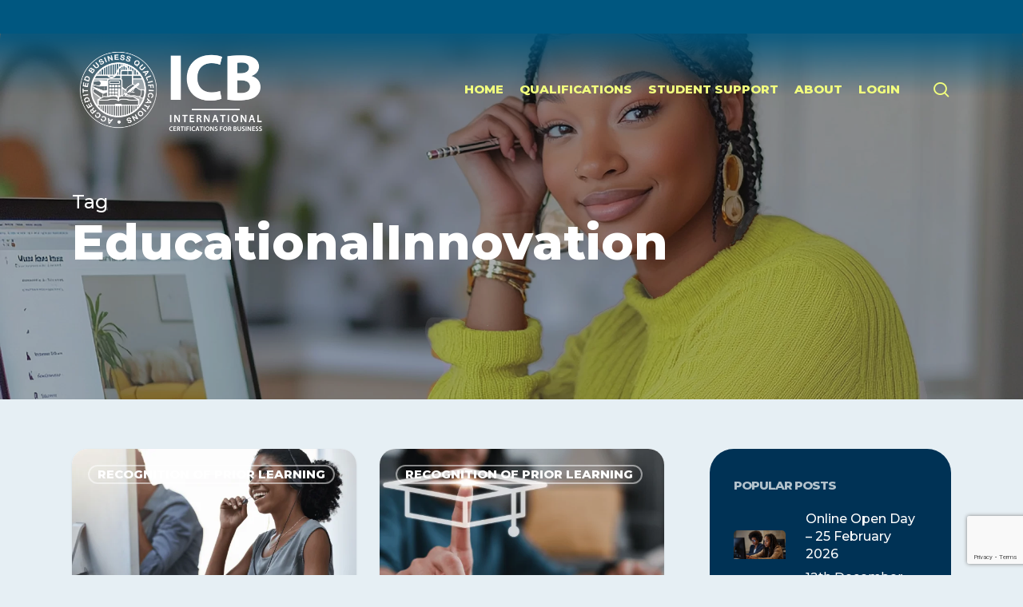

--- FILE ---
content_type: text/html; charset=UTF-8
request_url: https://www.icb.org.za/tag/educationalinnovation/
body_size: 34168
content:
<!doctype html>
<html lang="en-GB" class="no-js">
<head>
	<meta charset="UTF-8">
<script type="text/javascript">
/* <![CDATA[ */
var gform;gform||(document.addEventListener("gform_main_scripts_loaded",function(){gform.scriptsLoaded=!0}),document.addEventListener("gform/theme/scripts_loaded",function(){gform.themeScriptsLoaded=!0}),window.addEventListener("DOMContentLoaded",function(){gform.domLoaded=!0}),gform={domLoaded:!1,scriptsLoaded:!1,themeScriptsLoaded:!1,isFormEditor:()=>"function"==typeof InitializeEditor,callIfLoaded:function(o){return!(!gform.domLoaded||!gform.scriptsLoaded||!gform.themeScriptsLoaded&&!gform.isFormEditor()||(gform.isFormEditor()&&console.warn("The use of gform.initializeOnLoaded() is deprecated in the form editor context and will be removed in Gravity Forms 3.1."),o(),0))},initializeOnLoaded:function(o){gform.callIfLoaded(o)||(document.addEventListener("gform_main_scripts_loaded",()=>{gform.scriptsLoaded=!0,gform.callIfLoaded(o)}),document.addEventListener("gform/theme/scripts_loaded",()=>{gform.themeScriptsLoaded=!0,gform.callIfLoaded(o)}),window.addEventListener("DOMContentLoaded",()=>{gform.domLoaded=!0,gform.callIfLoaded(o)}))},hooks:{action:{},filter:{}},addAction:function(o,r,e,t){gform.addHook("action",o,r,e,t)},addFilter:function(o,r,e,t){gform.addHook("filter",o,r,e,t)},doAction:function(o){gform.doHook("action",o,arguments)},applyFilters:function(o){return gform.doHook("filter",o,arguments)},removeAction:function(o,r){gform.removeHook("action",o,r)},removeFilter:function(o,r,e){gform.removeHook("filter",o,r,e)},addHook:function(o,r,e,t,n){null==gform.hooks[o][r]&&(gform.hooks[o][r]=[]);var d=gform.hooks[o][r];null==n&&(n=r+"_"+d.length),gform.hooks[o][r].push({tag:n,callable:e,priority:t=null==t?10:t})},doHook:function(r,o,e){var t;if(e=Array.prototype.slice.call(e,1),null!=gform.hooks[r][o]&&((o=gform.hooks[r][o]).sort(function(o,r){return o.priority-r.priority}),o.forEach(function(o){"function"!=typeof(t=o.callable)&&(t=window[t]),"action"==r?t.apply(null,e):e[0]=t.apply(null,e)})),"filter"==r)return e[0]},removeHook:function(o,r,t,n){var e;null!=gform.hooks[o][r]&&(e=(e=gform.hooks[o][r]).filter(function(o,r,e){return!!(null!=n&&n!=o.tag||null!=t&&t!=o.priority)}),gform.hooks[o][r]=e)}});
/* ]]> */
</script>

	<meta name="viewport" content="width=device-width, initial-scale=1, maximum-scale=5" /><meta name='robots' content='index, follow, max-image-preview:large, max-snippet:-1, max-video-preview:-1' />
	<style>img:is([sizes="auto" i], [sizes^="auto," i]) { contain-intrinsic-size: 3000px 1500px }</style>
	<meta name="dlm-version" content="5.1.6"><!-- Google tag (gtag.js) consent mode dataLayer added by Site Kit -->
<script type="text/javascript" id="google_gtagjs-js-consent-mode-data-layer">
/* <![CDATA[ */
window.dataLayer = window.dataLayer || [];function gtag(){dataLayer.push(arguments);}
gtag('consent', 'default', {"ad_personalization":"denied","ad_storage":"denied","ad_user_data":"denied","analytics_storage":"denied","functionality_storage":"denied","security_storage":"denied","personalization_storage":"denied","region":["AT","BE","BG","CH","CY","CZ","DE","DK","EE","ES","FI","FR","GB","GR","HR","HU","IE","IS","IT","LI","LT","LU","LV","MT","NL","NO","PL","PT","RO","SE","SI","SK"],"wait_for_update":500});
window._googlesitekitConsentCategoryMap = {"statistics":["analytics_storage"],"marketing":["ad_storage","ad_user_data","ad_personalization"],"functional":["functionality_storage","security_storage"],"preferences":["personalization_storage"]};
window._googlesitekitConsents = {"ad_personalization":"denied","ad_storage":"denied","ad_user_data":"denied","analytics_storage":"denied","functionality_storage":"denied","security_storage":"denied","personalization_storage":"denied","region":["AT","BE","BG","CH","CY","CZ","DE","DK","EE","ES","FI","FR","GB","GR","HR","HU","IE","IS","IT","LI","LT","LU","LV","MT","NL","NO","PL","PT","RO","SE","SI","SK"],"wait_for_update":500};
/* ]]> */
</script>
<!-- End Google tag (gtag.js) consent mode dataLayer added by Site Kit -->

	<!-- This site is optimized with the Yoast SEO plugin v26.5 - https://yoast.com/wordpress/plugins/seo/ -->
	<title>EducationalInnovation Archives - International Certifications for Business (ICB)</title>
	<link rel="canonical" href="https://www.icb.org.za/tag/educationalinnovation/" />
	<meta property="og:locale" content="en_GB" />
	<meta property="og:type" content="article" />
	<meta property="og:title" content="EducationalInnovation Archives - International Certifications for Business (ICB)" />
	<meta property="og:url" content="https://www.icb.org.za/tag/educationalinnovation/" />
	<meta property="og:site_name" content="International Certifications for Business (ICB)" />
	<meta property="og:image" content="https://www.icb.org.za/wp-content/uploads/2025/08/ICB-Blue-Logo-Landscape-Blue-on-white-or-Trans.png" />
	<meta property="og:image:width" content="469" />
	<meta property="og:image:height" content="234" />
	<meta property="og:image:type" content="image/png" />
	<meta name="twitter:card" content="summary_large_image" />
	<script type="application/ld+json" class="yoast-schema-graph">{"@context":"https://schema.org","@graph":[{"@type":"CollectionPage","@id":"https://www.icb.org.za/tag/educationalinnovation/","url":"https://www.icb.org.za/tag/educationalinnovation/","name":"EducationalInnovation Archives - International Certifications for Business (ICB)","isPartOf":{"@id":"https://www.icb.org.za/#website"},"primaryImageOfPage":{"@id":"https://www.icb.org.za/tag/educationalinnovation/#primaryimage"},"image":{"@id":"https://www.icb.org.za/tag/educationalinnovation/#primaryimage"},"thumbnailUrl":"https://www.icb.org.za/wp-content/uploads/2024/03/2024-Blog-header-images-1.png","breadcrumb":{"@id":"https://www.icb.org.za/tag/educationalinnovation/#breadcrumb"},"inLanguage":"en-GB"},{"@type":"ImageObject","inLanguage":"en-GB","@id":"https://www.icb.org.za/tag/educationalinnovation/#primaryimage","url":"https://www.icb.org.za/wp-content/uploads/2024/03/2024-Blog-header-images-1.png","contentUrl":"https://www.icb.org.za/wp-content/uploads/2024/03/2024-Blog-header-images-1.png","width":1200,"height":675,"caption":"Value of information learning through RPL"},{"@type":"BreadcrumbList","@id":"https://www.icb.org.za/tag/educationalinnovation/#breadcrumb","itemListElement":[{"@type":"ListItem","position":1,"name":"Home","item":"https://www.icb.org.za/"},{"@type":"ListItem","position":2,"name":"EducationalInnovation"}]},{"@type":"WebSite","@id":"https://www.icb.org.za/#website","url":"https://www.icb.org.za/","name":"International Certifications for Business","description":"Accredited Business Qualifications","publisher":{"@id":"https://www.icb.org.za/#organization"},"potentialAction":[{"@type":"SearchAction","target":{"@type":"EntryPoint","urlTemplate":"https://www.icb.org.za/?s={search_term_string}"},"query-input":{"@type":"PropertyValueSpecification","valueRequired":true,"valueName":"search_term_string"}}],"inLanguage":"en-GB"},{"@type":"Organization","@id":"https://www.icb.org.za/#organization","name":"International Certifications for Business","url":"https://www.icb.org.za/","logo":{"@type":"ImageObject","inLanguage":"en-GB","@id":"https://www.icb.org.za/#/schema/logo/image/","url":"https://www.icb.org.za/wp-content/uploads/2025/08/ICB-Blue-Logo-Landscape-Blue-on-white-or-Trans.png","contentUrl":"https://www.icb.org.za/wp-content/uploads/2025/08/ICB-Blue-Logo-Landscape-Blue-on-white-or-Trans.png","width":469,"height":234,"caption":"International Certifications for Business"},"image":{"@id":"https://www.icb.org.za/#/schema/logo/image/"},"sameAs":["https://www.facebook.com/ICBSA/","https://www.instagram.com/theicbsa/","https://www.linkedin.com/company/the-institute-of-certified-bookkeepers---icb/"]}]}</script>
	<!-- / Yoast SEO plugin. -->


<link rel='dns-prefetch' href='//www.googletagmanager.com' />
<link rel='dns-prefetch' href='//fonts.googleapis.com' />
<link rel="alternate" type="application/rss+xml" title="International Certifications for Business (ICB) &raquo; Feed" href="https://www.icb.org.za/feed/" />
<link rel="alternate" type="application/rss+xml" title="International Certifications for Business (ICB) &raquo; Comments Feed" href="https://www.icb.org.za/comments/feed/" />
<link rel="alternate" type="application/rss+xml" title="International Certifications for Business (ICB) &raquo; EducationalInnovation Tag Feed" href="https://www.icb.org.za/tag/educationalinnovation/feed/" />
<link rel="preload" href="https://www.icb.org.za/wp-content/themes/salient/css/fonts/icomoon.woff?v=1.6" as="font" type="font/woff" crossorigin="anonymous"><style id='search-meter-recent-searches-style-inline-css' type='text/css'>
.wp-block-search-meter-recent-searches>h2{margin-block-end:0;margin-block-start:0}.wp-block-search-meter-recent-searches>ul{list-style:none;padding-left:0}

</style>
<style id='search-meter-popular-searches-style-inline-css' type='text/css'>
.wp-block-search-meter-popular-searches>h2{margin-block-end:0;margin-block-start:0}.wp-block-search-meter-popular-searches>ul{list-style:none;padding-left:0}

</style>
<style id='global-styles-inline-css' type='text/css'>
:root{--wp--preset--aspect-ratio--square: 1;--wp--preset--aspect-ratio--4-3: 4/3;--wp--preset--aspect-ratio--3-4: 3/4;--wp--preset--aspect-ratio--3-2: 3/2;--wp--preset--aspect-ratio--2-3: 2/3;--wp--preset--aspect-ratio--16-9: 16/9;--wp--preset--aspect-ratio--9-16: 9/16;--wp--preset--color--black: #000000;--wp--preset--color--cyan-bluish-gray: #abb8c3;--wp--preset--color--white: #ffffff;--wp--preset--color--pale-pink: #f78da7;--wp--preset--color--vivid-red: #cf2e2e;--wp--preset--color--luminous-vivid-orange: #ff6900;--wp--preset--color--luminous-vivid-amber: #fcb900;--wp--preset--color--light-green-cyan: #7bdcb5;--wp--preset--color--vivid-green-cyan: #00d084;--wp--preset--color--pale-cyan-blue: #8ed1fc;--wp--preset--color--vivid-cyan-blue: #0693e3;--wp--preset--color--vivid-purple: #9b51e0;--wp--preset--gradient--vivid-cyan-blue-to-vivid-purple: linear-gradient(135deg,rgba(6,147,227,1) 0%,rgb(155,81,224) 100%);--wp--preset--gradient--light-green-cyan-to-vivid-green-cyan: linear-gradient(135deg,rgb(122,220,180) 0%,rgb(0,208,130) 100%);--wp--preset--gradient--luminous-vivid-amber-to-luminous-vivid-orange: linear-gradient(135deg,rgba(252,185,0,1) 0%,rgba(255,105,0,1) 100%);--wp--preset--gradient--luminous-vivid-orange-to-vivid-red: linear-gradient(135deg,rgba(255,105,0,1) 0%,rgb(207,46,46) 100%);--wp--preset--gradient--very-light-gray-to-cyan-bluish-gray: linear-gradient(135deg,rgb(238,238,238) 0%,rgb(169,184,195) 100%);--wp--preset--gradient--cool-to-warm-spectrum: linear-gradient(135deg,rgb(74,234,220) 0%,rgb(151,120,209) 20%,rgb(207,42,186) 40%,rgb(238,44,130) 60%,rgb(251,105,98) 80%,rgb(254,248,76) 100%);--wp--preset--gradient--blush-light-purple: linear-gradient(135deg,rgb(255,206,236) 0%,rgb(152,150,240) 100%);--wp--preset--gradient--blush-bordeaux: linear-gradient(135deg,rgb(254,205,165) 0%,rgb(254,45,45) 50%,rgb(107,0,62) 100%);--wp--preset--gradient--luminous-dusk: linear-gradient(135deg,rgb(255,203,112) 0%,rgb(199,81,192) 50%,rgb(65,88,208) 100%);--wp--preset--gradient--pale-ocean: linear-gradient(135deg,rgb(255,245,203) 0%,rgb(182,227,212) 50%,rgb(51,167,181) 100%);--wp--preset--gradient--electric-grass: linear-gradient(135deg,rgb(202,248,128) 0%,rgb(113,206,126) 100%);--wp--preset--gradient--midnight: linear-gradient(135deg,rgb(2,3,129) 0%,rgb(40,116,252) 100%);--wp--preset--font-size--small: 13px;--wp--preset--font-size--medium: 20px;--wp--preset--font-size--large: 36px;--wp--preset--font-size--x-large: 42px;--wp--preset--spacing--20: 0.44rem;--wp--preset--spacing--30: 0.67rem;--wp--preset--spacing--40: 1rem;--wp--preset--spacing--50: 1.5rem;--wp--preset--spacing--60: 2.25rem;--wp--preset--spacing--70: 3.38rem;--wp--preset--spacing--80: 5.06rem;--wp--preset--shadow--natural: 6px 6px 9px rgba(0, 0, 0, 0.2);--wp--preset--shadow--deep: 12px 12px 50px rgba(0, 0, 0, 0.4);--wp--preset--shadow--sharp: 6px 6px 0px rgba(0, 0, 0, 0.2);--wp--preset--shadow--outlined: 6px 6px 0px -3px rgba(255, 255, 255, 1), 6px 6px rgba(0, 0, 0, 1);--wp--preset--shadow--crisp: 6px 6px 0px rgba(0, 0, 0, 1);}:root { --wp--style--global--content-size: 1300px;--wp--style--global--wide-size: 1300px; }:where(body) { margin: 0; }.wp-site-blocks > .alignleft { float: left; margin-right: 2em; }.wp-site-blocks > .alignright { float: right; margin-left: 2em; }.wp-site-blocks > .aligncenter { justify-content: center; margin-left: auto; margin-right: auto; }:where(.is-layout-flex){gap: 0.5em;}:where(.is-layout-grid){gap: 0.5em;}.is-layout-flow > .alignleft{float: left;margin-inline-start: 0;margin-inline-end: 2em;}.is-layout-flow > .alignright{float: right;margin-inline-start: 2em;margin-inline-end: 0;}.is-layout-flow > .aligncenter{margin-left: auto !important;margin-right: auto !important;}.is-layout-constrained > .alignleft{float: left;margin-inline-start: 0;margin-inline-end: 2em;}.is-layout-constrained > .alignright{float: right;margin-inline-start: 2em;margin-inline-end: 0;}.is-layout-constrained > .aligncenter{margin-left: auto !important;margin-right: auto !important;}.is-layout-constrained > :where(:not(.alignleft):not(.alignright):not(.alignfull)){max-width: var(--wp--style--global--content-size);margin-left: auto !important;margin-right: auto !important;}.is-layout-constrained > .alignwide{max-width: var(--wp--style--global--wide-size);}body .is-layout-flex{display: flex;}.is-layout-flex{flex-wrap: wrap;align-items: center;}.is-layout-flex > :is(*, div){margin: 0;}body .is-layout-grid{display: grid;}.is-layout-grid > :is(*, div){margin: 0;}body{padding-top: 0px;padding-right: 0px;padding-bottom: 0px;padding-left: 0px;}:root :where(.wp-element-button, .wp-block-button__link){background-color: #32373c;border-width: 0;color: #fff;font-family: inherit;font-size: inherit;line-height: inherit;padding: calc(0.667em + 2px) calc(1.333em + 2px);text-decoration: none;}.has-black-color{color: var(--wp--preset--color--black) !important;}.has-cyan-bluish-gray-color{color: var(--wp--preset--color--cyan-bluish-gray) !important;}.has-white-color{color: var(--wp--preset--color--white) !important;}.has-pale-pink-color{color: var(--wp--preset--color--pale-pink) !important;}.has-vivid-red-color{color: var(--wp--preset--color--vivid-red) !important;}.has-luminous-vivid-orange-color{color: var(--wp--preset--color--luminous-vivid-orange) !important;}.has-luminous-vivid-amber-color{color: var(--wp--preset--color--luminous-vivid-amber) !important;}.has-light-green-cyan-color{color: var(--wp--preset--color--light-green-cyan) !important;}.has-vivid-green-cyan-color{color: var(--wp--preset--color--vivid-green-cyan) !important;}.has-pale-cyan-blue-color{color: var(--wp--preset--color--pale-cyan-blue) !important;}.has-vivid-cyan-blue-color{color: var(--wp--preset--color--vivid-cyan-blue) !important;}.has-vivid-purple-color{color: var(--wp--preset--color--vivid-purple) !important;}.has-black-background-color{background-color: var(--wp--preset--color--black) !important;}.has-cyan-bluish-gray-background-color{background-color: var(--wp--preset--color--cyan-bluish-gray) !important;}.has-white-background-color{background-color: var(--wp--preset--color--white) !important;}.has-pale-pink-background-color{background-color: var(--wp--preset--color--pale-pink) !important;}.has-vivid-red-background-color{background-color: var(--wp--preset--color--vivid-red) !important;}.has-luminous-vivid-orange-background-color{background-color: var(--wp--preset--color--luminous-vivid-orange) !important;}.has-luminous-vivid-amber-background-color{background-color: var(--wp--preset--color--luminous-vivid-amber) !important;}.has-light-green-cyan-background-color{background-color: var(--wp--preset--color--light-green-cyan) !important;}.has-vivid-green-cyan-background-color{background-color: var(--wp--preset--color--vivid-green-cyan) !important;}.has-pale-cyan-blue-background-color{background-color: var(--wp--preset--color--pale-cyan-blue) !important;}.has-vivid-cyan-blue-background-color{background-color: var(--wp--preset--color--vivid-cyan-blue) !important;}.has-vivid-purple-background-color{background-color: var(--wp--preset--color--vivid-purple) !important;}.has-black-border-color{border-color: var(--wp--preset--color--black) !important;}.has-cyan-bluish-gray-border-color{border-color: var(--wp--preset--color--cyan-bluish-gray) !important;}.has-white-border-color{border-color: var(--wp--preset--color--white) !important;}.has-pale-pink-border-color{border-color: var(--wp--preset--color--pale-pink) !important;}.has-vivid-red-border-color{border-color: var(--wp--preset--color--vivid-red) !important;}.has-luminous-vivid-orange-border-color{border-color: var(--wp--preset--color--luminous-vivid-orange) !important;}.has-luminous-vivid-amber-border-color{border-color: var(--wp--preset--color--luminous-vivid-amber) !important;}.has-light-green-cyan-border-color{border-color: var(--wp--preset--color--light-green-cyan) !important;}.has-vivid-green-cyan-border-color{border-color: var(--wp--preset--color--vivid-green-cyan) !important;}.has-pale-cyan-blue-border-color{border-color: var(--wp--preset--color--pale-cyan-blue) !important;}.has-vivid-cyan-blue-border-color{border-color: var(--wp--preset--color--vivid-cyan-blue) !important;}.has-vivid-purple-border-color{border-color: var(--wp--preset--color--vivid-purple) !important;}.has-vivid-cyan-blue-to-vivid-purple-gradient-background{background: var(--wp--preset--gradient--vivid-cyan-blue-to-vivid-purple) !important;}.has-light-green-cyan-to-vivid-green-cyan-gradient-background{background: var(--wp--preset--gradient--light-green-cyan-to-vivid-green-cyan) !important;}.has-luminous-vivid-amber-to-luminous-vivid-orange-gradient-background{background: var(--wp--preset--gradient--luminous-vivid-amber-to-luminous-vivid-orange) !important;}.has-luminous-vivid-orange-to-vivid-red-gradient-background{background: var(--wp--preset--gradient--luminous-vivid-orange-to-vivid-red) !important;}.has-very-light-gray-to-cyan-bluish-gray-gradient-background{background: var(--wp--preset--gradient--very-light-gray-to-cyan-bluish-gray) !important;}.has-cool-to-warm-spectrum-gradient-background{background: var(--wp--preset--gradient--cool-to-warm-spectrum) !important;}.has-blush-light-purple-gradient-background{background: var(--wp--preset--gradient--blush-light-purple) !important;}.has-blush-bordeaux-gradient-background{background: var(--wp--preset--gradient--blush-bordeaux) !important;}.has-luminous-dusk-gradient-background{background: var(--wp--preset--gradient--luminous-dusk) !important;}.has-pale-ocean-gradient-background{background: var(--wp--preset--gradient--pale-ocean) !important;}.has-electric-grass-gradient-background{background: var(--wp--preset--gradient--electric-grass) !important;}.has-midnight-gradient-background{background: var(--wp--preset--gradient--midnight) !important;}.has-small-font-size{font-size: var(--wp--preset--font-size--small) !important;}.has-medium-font-size{font-size: var(--wp--preset--font-size--medium) !important;}.has-large-font-size{font-size: var(--wp--preset--font-size--large) !important;}.has-x-large-font-size{font-size: var(--wp--preset--font-size--x-large) !important;}
:where(.wp-block-post-template.is-layout-flex){gap: 1.25em;}:where(.wp-block-post-template.is-layout-grid){gap: 1.25em;}
:where(.wp-block-columns.is-layout-flex){gap: 2em;}:where(.wp-block-columns.is-layout-grid){gap: 2em;}
:root :where(.wp-block-pullquote){font-size: 1.5em;line-height: 1.6;}
</style>
<link rel='stylesheet' id='salient-social-css' href='https://www.icb.org.za/wp-content/plugins/salient-social/css/style.css?ver=1.2.5' type='text/css' media='all' />
<style id='salient-social-inline-css' type='text/css'>

  .sharing-default-minimal .nectar-love.loved,
  body .nectar-social[data-color-override="override"].fixed > a:before, 
  body .nectar-social[data-color-override="override"].fixed .nectar-social-inner a,
  .sharing-default-minimal .nectar-social[data-color-override="override"] .nectar-social-inner a:hover,
  .nectar-social.vertical[data-color-override="override"] .nectar-social-inner a:hover {
    background-color: #005780;
  }
  .nectar-social.hover .nectar-love.loved,
  .nectar-social.hover > .nectar-love-button a:hover,
  .nectar-social[data-color-override="override"].hover > div a:hover,
  #single-below-header .nectar-social[data-color-override="override"].hover > div a:hover,
  .nectar-social[data-color-override="override"].hover .share-btn:hover,
  .sharing-default-minimal .nectar-social[data-color-override="override"] .nectar-social-inner a {
    border-color: #005780;
  }
  #single-below-header .nectar-social.hover .nectar-love.loved i,
  #single-below-header .nectar-social.hover[data-color-override="override"] a:hover,
  #single-below-header .nectar-social.hover[data-color-override="override"] a:hover i,
  #single-below-header .nectar-social.hover .nectar-love-button a:hover i,
  .nectar-love:hover i,
  .hover .nectar-love:hover .total_loves,
  .nectar-love.loved i,
  .nectar-social.hover .nectar-love.loved .total_loves,
  .nectar-social.hover .share-btn:hover, 
  .nectar-social[data-color-override="override"].hover .nectar-social-inner a:hover,
  .nectar-social[data-color-override="override"].hover > div:hover span,
  .sharing-default-minimal .nectar-social[data-color-override="override"] .nectar-social-inner a:not(:hover) i,
  .sharing-default-minimal .nectar-social[data-color-override="override"] .nectar-social-inner a:not(:hover) {
    color: #005780;
  }
</style>
<link rel='stylesheet' id='wpsl-styles-css' href='https://www.icb.org.za/wp-content/plugins/wp-store-locator/css/styles.min.css?ver=2.2.261' type='text/css' media='all' />
<link rel='stylesheet' id='salient-grid-system-css' href='https://www.icb.org.za/wp-content/themes/salient/css/build/grid-system.css?ver=17.2.0' type='text/css' media='all' />
<link rel='stylesheet' id='main-styles-css' href='https://www.icb.org.za/wp-content/themes/salient/css/build/style.css?ver=17.2.0' type='text/css' media='all' />
<style id='main-styles-inline-css' type='text/css'>
@media only screen and (max-width:999px){#ajax-content-wrap .top-level .nectar-post-grid[data-animation*="fade"] .nectar-post-grid-item,#ajax-content-wrap .top-level .nectar-post-grid[data-animation="zoom-out-reveal"] .nectar-post-grid-item *:not(.content):not(.bg-overlay),#ajax-content-wrap .top-level .nectar-post-grid[data-animation="zoom-out-reveal"] .nectar-post-grid-item *:before{transform:none;opacity:1;clip-path:none;}#ajax-content-wrap .top-level .nectar-post-grid[data-animation="zoom-out-reveal"] .nectar-post-grid-item .nectar-el-parallax-scroll .nectar-post-grid-item-bg-wrap-inner{transform:scale(1.275);}}.wpb_row.vc_row.top-level .nectar-video-bg{opacity:1;height:100%;width:100%;object-fit:cover;object-position:center center;}body.using-mobile-browser .wpb_row.vc_row.top-level .nectar-video-wrap{left:0;}body.using-mobile-browser .wpb_row.vc_row.top-level.full-width-section .nectar-video-wrap:not(.column-video){left:50%;}body.using-mobile-browser #nectar_fullscreen_rows[data-mobile-disable="off"] .wpb_row.vc_row.top-level.full-width-section .nectar-video-wrap:not(.column-video){left:0;}.wpb_row.vc_row.top-level .nectar-video-wrap{opacity:1;width:100%;}body .wpb_row.parallax_section.top-level > .nectar-video-wrap video:not(.translate){opacity:1;}.top-level .portfolio-items[data-loading=lazy-load] .col .inner-wrap.animated .top-level-image{opacity:1;}.wpb_row.vc_row.top-level .column-image-bg-wrap[data-n-parallax-bg="true"] .column-image-bg,.wpb_row.vc_row.top-level + .wpb_row .column-image-bg-wrap[data-n-parallax-bg="true"] .column-image-bg,#portfolio-extra > .wpb_row.vc_row.parallax_section:first-child .row-bg{transform:none!important;height:100%!important;opacity:1;}#portfolio-extra > .wpb_row.vc_row.parallax_section .row-bg{background-attachment:scroll;}.scroll-down-wrap.hidden{transform:none;opacity:1;}#ajax-loading-screen[data-disable-mobile="0"]{display:none!important;}body[data-slide-out-widget-area-style="slide-out-from-right"].material .slide_out_area_close.hide_until_rendered{opacity:0;}
</style>
<link rel='stylesheet' id='nectar-header-secondary-nav-css' href='https://www.icb.org.za/wp-content/themes/salient/css/build/header/header-secondary-nav.css?ver=17.2.0' type='text/css' media='all' />
<link rel='stylesheet' id='nectar-header-perma-transparent-css' href='https://www.icb.org.za/wp-content/themes/salient/css/build/header/header-perma-transparent.css?ver=17.2.0' type='text/css' media='all' />
<link rel='stylesheet' id='nectar-element-highlighted-text-css' href='https://www.icb.org.za/wp-content/themes/salient/css/build/elements/element-highlighted-text.css?ver=17.2.0' type='text/css' media='all' />
<link rel='stylesheet' id='nectar-element-post-grid-css' href='https://www.icb.org.za/wp-content/themes/salient/css/build/elements/element-post-grid.css?ver=17.2.0' type='text/css' media='all' />
<link rel='stylesheet' id='nectar-element-fancy-unordered-list-css' href='https://www.icb.org.za/wp-content/themes/salient/css/build/elements/element-fancy-unordered-list.css?ver=17.2.0' type='text/css' media='all' />
<link rel='stylesheet' id='nectar-element-food-item-css' href='https://www.icb.org.za/wp-content/themes/salient/css/build/elements/element-food-item.css?ver=17.2.0' type='text/css' media='all' />
<link rel='stylesheet' id='nectar-element-wpb-column-border-css' href='https://www.icb.org.za/wp-content/themes/salient/css/build/elements/element-wpb-column-border.css?ver=17.2.0' type='text/css' media='all' />
<link rel='stylesheet' id='nectar-blog-masonry-core-css' href='https://www.icb.org.za/wp-content/themes/salient/css/build/blog/masonry-core.css?ver=17.2.0' type='text/css' media='all' />
<link rel='stylesheet' id='nectar-blog-masonry-classic-enhanced-css' href='https://www.icb.org.za/wp-content/themes/salient/css/build/blog/masonry-classic-enhanced.css?ver=17.2.0' type='text/css' media='all' />
<link rel='stylesheet' id='responsive-css' href='https://www.icb.org.za/wp-content/themes/salient/css/build/responsive.css?ver=17.2.0' type='text/css' media='all' />
<link rel='stylesheet' id='nectar-flickity-css' href='https://www.icb.org.za/wp-content/themes/salient/css/build/plugins/flickity.css?ver=17.2.0' type='text/css' media='all' />
<link rel='stylesheet' id='skin-material-css' href='https://www.icb.org.za/wp-content/themes/salient/css/build/skin-material.css?ver=17.2.0' type='text/css' media='all' />
<link rel='stylesheet' id='salient-wp-menu-dynamic-css' href='https://www.icb.org.za/wp-content/uploads/salient/menu-dynamic.css?ver=57104' type='text/css' media='all' />
<link rel='stylesheet' id='nectar-widget-posts-css' href='https://www.icb.org.za/wp-content/themes/salient/css/build/elements/widget-nectar-posts.css?ver=17.2.0' type='text/css' media='all' />
<link rel='stylesheet' id='tablepress-default-css' href='https://www.icb.org.za/wp-content/plugins/tablepress-premium/css/build/default.css?ver=3.1.3' type='text/css' media='all' />
<link rel='stylesheet' id='dynamic-css-css' href='https://www.icb.org.za/wp-content/themes/salient/css/salient-dynamic-styles.css?ver=87442' type='text/css' media='all' />
<style id='dynamic-css-inline-css' type='text/css'>
body[data-bg-header="true"].category .container-wrap,body[data-bg-header="true"].author .container-wrap,body[data-bg-header="true"].date .container-wrap,body[data-bg-header="true"].blog .container-wrap{padding-top:var(--container-padding)!important}.archive.author .row .col.section-title span,.archive.category .row .col.section-title span,.archive.tag .row .col.section-title span,.archive.date .row .col.section-title span{padding-left:0}body.author #page-header-wrap #page-header-bg,body.category #page-header-wrap #page-header-bg,body.tag #page-header-wrap #page-header-bg,body.date #page-header-wrap #page-header-bg{height:auto;padding-top:8%;padding-bottom:8%;}.archive #page-header-wrap{height:auto;}.archive.category .row .col.section-title p,.archive.tag .row .col.section-title p{margin-top:10px;}body[data-bg-header="true"].archive .container-wrap.meta_overlaid_blog,body[data-bg-header="true"].category .container-wrap.meta_overlaid_blog,body[data-bg-header="true"].author .container-wrap.meta_overlaid_blog,body[data-bg-header="true"].date .container-wrap.meta_overlaid_blog{padding-top:0!important;}#page-header-bg[data-alignment="center"] .span_6 p{margin:0 auto;}body.archive #page-header-bg:not(.fullscreen-header) .span_6{position:relative;-webkit-transform:none;transform:none;top:0;}.blog-archive-header .nectar-author-gravatar img{width:125px;border-radius:100px;}.blog-archive-header .container .span_12 p{font-size:min(max(calc(1.3vw),16px),20px);line-height:1.5;margin-top:.5em;}body .page-header-no-bg.color-bg{padding:5% 0;}@media only screen and (max-width:999px){body .page-header-no-bg.color-bg{padding:7% 0;}}@media only screen and (max-width:690px){body .page-header-no-bg.color-bg{padding:9% 0;}.blog-archive-header .nectar-author-gravatar img{width:75px;}}.blog-archive-header.color-bg .col.section-title{border-bottom:0;padding:0;}.blog-archive-header.color-bg *{color:inherit!important;}.nectar-archive-tax-count{position:relative;padding:.5em;transform:translateX(0.25em) translateY(-0.75em);font-size:clamp(14px,0.3em,20px);display:inline-block;vertical-align:super;}.nectar-archive-tax-count:before{content:"";display:block;padding-bottom:100%;width:100%;position:absolute;top:50%;left:50%;transform:translate(-50%,-50%);border-radius:100px;background-color:currentColor;opacity:0.1;}.no-rgba #header-space{display:none;}@media only screen and (max-width:999px){body #header-space[data-header-mobile-fixed="1"]{display:none;}#header-outer[data-mobile-fixed="false"]{position:absolute;}}@media only screen and (max-width:999px){body:not(.nectar-no-flex-height) #header-space[data-secondary-header-display="full"]:not([data-header-mobile-fixed="false"]){display:block!important;margin-bottom:-106px;}#header-space[data-secondary-header-display="full"][data-header-mobile-fixed="false"]{display:none;}}@media only screen and (min-width:1000px){#header-space{display:none;}.nectar-slider-wrap.first-section,.parallax_slider_outer.first-section,.full-width-content.first-section,.parallax_slider_outer.first-section .swiper-slide .content,.nectar-slider-wrap.first-section .swiper-slide .content,#page-header-bg,.nder-page-header,#page-header-wrap,.full-width-section.first-section{margin-top:0!important;}body #page-header-bg,body #page-header-wrap{height:182px;}body #search-outer{z-index:100000;}}@media only screen and (min-width:1000px){#page-header-wrap.fullscreen-header,#page-header-wrap.fullscreen-header #page-header-bg,html:not(.nectar-box-roll-loaded) .nectar-box-roll > #page-header-bg.fullscreen-header,.nectar_fullscreen_zoom_recent_projects,#nectar_fullscreen_rows:not(.afterLoaded) > div{height:100vh;}.wpb_row.vc_row-o-full-height.top-level,.wpb_row.vc_row-o-full-height.top-level > .col.span_12{min-height:100vh;}#page-header-bg[data-alignment-v="middle"] .span_6 .inner-wrap,#page-header-bg[data-alignment-v="top"] .span_6 .inner-wrap,.blog-archive-header.color-bg .container{padding-top:155px;}#page-header-wrap.container #page-header-bg .span_6 .inner-wrap{padding-top:0;}.nectar-slider-wrap[data-fullscreen="true"]:not(.loaded),.nectar-slider-wrap[data-fullscreen="true"]:not(.loaded) .swiper-container{height:calc(100vh + 2px)!important;}.admin-bar .nectar-slider-wrap[data-fullscreen="true"]:not(.loaded),.admin-bar .nectar-slider-wrap[data-fullscreen="true"]:not(.loaded) .swiper-container{height:calc(100vh - 30px)!important;}}@media only screen and (max-width:999px){#page-header-bg[data-alignment-v="middle"]:not(.fullscreen-header) .span_6 .inner-wrap,#page-header-bg[data-alignment-v="top"] .span_6 .inner-wrap,.blog-archive-header.color-bg .container{padding-top:90px;}.vc_row.top-level.full-width-section:not(.full-width-ns) > .span_12,#page-header-bg[data-alignment-v="bottom"] .span_6 .inner-wrap{padding-top:80px;}}@media only screen and (max-width:690px){.vc_row.top-level.full-width-section:not(.full-width-ns) > .span_12{padding-top:90px;}.vc_row.top-level.full-width-content .nectar-recent-posts-single_featured .recent-post-container > .inner-wrap{padding-top:80px;}}@media only screen and (max-width:999px) and (min-width:691px){#page-header-bg[data-alignment-v="middle"]:not(.fullscreen-header) .span_6 .inner-wrap,#page-header-bg[data-alignment-v="top"] .span_6 .inner-wrap,.vc_row.top-level.full-width-section:not(.full-width-ns) > .span_12{padding-top:130px;}}@media only screen and (max-width:999px){.full-width-ns .nectar-slider-wrap .swiper-slide[data-y-pos="middle"] .content,.full-width-ns .nectar-slider-wrap .swiper-slide[data-y-pos="top"] .content{padding-top:30px;}}@media only screen and (max-width:999px){.using-mobile-browser #nectar_fullscreen_rows:not(.afterLoaded):not([data-mobile-disable="on"]) > div{height:calc(100vh - 76px);}.using-mobile-browser .wpb_row.vc_row-o-full-height.top-level,.using-mobile-browser .wpb_row.vc_row-o-full-height.top-level > .col.span_12,[data-permanent-transparent="1"].using-mobile-browser .wpb_row.vc_row-o-full-height.top-level,[data-permanent-transparent="1"].using-mobile-browser .wpb_row.vc_row-o-full-height.top-level > .col.span_12{min-height:calc(100vh - 76px);}html:not(.nectar-box-roll-loaded) .nectar-box-roll > #page-header-bg.fullscreen-header,.nectar_fullscreen_zoom_recent_projects,.nectar-slider-wrap[data-fullscreen="true"]:not(.loaded),.nectar-slider-wrap[data-fullscreen="true"]:not(.loaded) .swiper-container,#nectar_fullscreen_rows:not(.afterLoaded):not([data-mobile-disable="on"]) > div{height:calc(100vh - 1px);}.wpb_row.vc_row-o-full-height.top-level,.wpb_row.vc_row-o-full-height.top-level > .col.span_12{min-height:calc(100vh - 1px);}[data-bg-header="true"][data-permanent-transparent="1"] #page-header-wrap.fullscreen-header,[data-bg-header="true"][data-permanent-transparent="1"] #page-header-wrap.fullscreen-header #page-header-bg,html:not(.nectar-box-roll-loaded) [data-bg-header="true"][data-permanent-transparent="1"] .nectar-box-roll > #page-header-bg.fullscreen-header,[data-bg-header="true"][data-permanent-transparent="1"] .nectar_fullscreen_zoom_recent_projects,[data-permanent-transparent="1"] .nectar-slider-wrap[data-fullscreen="true"]:not(.loaded),[data-permanent-transparent="1"] .nectar-slider-wrap[data-fullscreen="true"]:not(.loaded) .swiper-container{height:100vh;}[data-permanent-transparent="1"] .wpb_row.vc_row-o-full-height.top-level,[data-permanent-transparent="1"] .wpb_row.vc_row-o-full-height.top-level > .col.span_12{min-height:100vh;}body[data-transparent-header="false"] #ajax-content-wrap.no-scroll{min-height:calc(100vh - 1px);height:calc(100vh - 1px);}}.wpb_row[data-using-ctc="true"] h1,.wpb_row[data-using-ctc="true"] h2,.wpb_row[data-using-ctc="true"] h3,.wpb_row[data-using-ctc="true"] h4,.wpb_row[data-using-ctc="true"] h5,.wpb_row[data-using-ctc="true"] h6{color:inherit}#ajax-content-wrap .vc_row.left_padding_1pct .row_col_wrap_12,.nectar-global-section .vc_row.left_padding_1pct .row_col_wrap_12{padding-left:1%;}#ajax-content-wrap .vc_row.right_padding_1pct .row_col_wrap_12,.nectar-global-section .vc_row.right_padding_1pct .row_col_wrap_12{padding-right:1%;}body .container-wrap .wpb_row[data-column-margin="none"]:not(.full-width-section):not(.full-width-content),html body .wpb_row[data-column-margin="none"]:not(.full-width-section):not(.full-width-content){margin-bottom:0;}body .container-wrap .vc_row-fluid[data-column-margin="none"] > .span_12,html body .vc_row-fluid[data-column-margin="none"] > .span_12,body .container-wrap .vc_row-fluid[data-column-margin="none"] .full-page-inner > .container > .span_12,body .container-wrap .vc_row-fluid[data-column-margin="none"] .full-page-inner > .span_12{margin-left:0;margin-right:0;}body .container-wrap .vc_row-fluid[data-column-margin="none"] .wpb_column:not(.child_column),body .container-wrap .inner_row[data-column-margin="none"] .child_column,html body .vc_row-fluid[data-column-margin="none"] .wpb_column:not(.child_column),html body .inner_row[data-column-margin="none"] .child_column{padding-left:0;padding-right:0;}.col.padding-4-percent > .vc_column-inner,.col.padding-4-percent > .n-sticky > .vc_column-inner{padding:calc(600px * 0.06);}@media only screen and (max-width:690px){.col.padding-4-percent > .vc_column-inner,.col.padding-4-percent > .n-sticky > .vc_column-inner{padding:calc(100vw * 0.06);}}@media only screen and (min-width:1000px){.col.padding-4-percent > .vc_column-inner,.col.padding-4-percent > .n-sticky > .vc_column-inner{padding:calc((100vw - 180px) * 0.04);}.column_container:not(.vc_col-sm-12) .col.padding-4-percent > .vc_column-inner{padding:calc((100vw - 180px) * 0.02);}}@media only screen and (min-width:1425px){.col.padding-4-percent > .vc_column-inner{padding:calc(1245px * 0.04);}.column_container:not(.vc_col-sm-12) .col.padding-4-percent > .vc_column-inner{padding:calc(1245px * 0.02);}}.full-width-content .col.padding-4-percent > .vc_column-inner{padding:calc(100vw * 0.04);}@media only screen and (max-width:999px){.full-width-content .col.padding-4-percent > .vc_column-inner{padding:calc(100vw * 0.06);}}@media only screen and (min-width:1000px){.full-width-content .column_container:not(.vc_col-sm-12) .col.padding-4-percent > .vc_column-inner{padding:calc(100vw * 0.02);}}body[data-aie] .col[data-padding-pos="top"] > .vc_column-inner,#ajax-content-wrap .col[data-padding-pos="top"] > .vc_column-inner,#ajax-content-wrap .col[data-padding-pos="top"] > .n-sticky > .vc_column-inner{padding-right:0;padding-bottom:0;padding-left:0}.wpb_column.el_spacing_0px > .vc_column-inner > .wpb_wrapper > div:not(:last-child),.wpb_column.el_spacing_0px > .n-sticky > .vc_column-inner > .wpb_wrapper > div:not(:last-child){margin-bottom:0;}@media only screen,print{.wpb_column.top_padding_desktop_60px > .vc_column-inner{padding-top:60px;}.wpb_column.right_padding_desktop_60px > .vc_column-inner{padding-right:60px;}.wpb_column.left_padding_desktop_60px > .vc_column-inner{padding-left:60px;}}@media only screen,print{.wpb_column.top_padding_desktop_60px > .n-sticky > .vc_column-inner{padding-top:60px;}.wpb_column.right_padding_desktop_60px > .n-sticky > .vc_column-inner{padding-right:60px;}.wpb_column.left_padding_desktop_60px > .n-sticky > .vc_column-inner{padding-left:60px;}}@media only screen,print{.wpb_column.top_padding_desktop_60px > .vc_column-inner{padding-top:60px;}.wpb_column.right_padding_desktop_60px > .vc_column-inner{padding-right:60px;}.wpb_column.left_padding_desktop_60px > .vc_column-inner{padding-left:60px;}}@media only screen and (max-width:690px){html body .wpb_column.top_padding_phone_0px > .vc_column-inner{padding-top:0;}}@media only screen,print{.wpb_column.top_padding_desktop_60px > .n-sticky > .vc_column-inner{padding-top:60px;}.wpb_column.right_padding_desktop_60px > .n-sticky > .vc_column-inner{padding-right:60px;}.wpb_column.left_padding_desktop_60px > .n-sticky > .vc_column-inner{padding-left:60px;}}@media only screen and (max-width:690px){html body .wpb_column.top_padding_phone_0px > .n-sticky > .vc_column-inner{padding-top:0;}}.wpb_column[data-cfc="true"] h1,.wpb_column[data-cfc="true"] h2,.wpb_column[data-cfc="true"] h3,.wpb_column[data-cfc="true"] h4,.wpb_column[data-cfc="true"] h5,.wpb_column[data-cfc="true"] h6,.wpb_column[data-cfc="true"] p{color:inherit}.wpb_column.child_column.el_spacing_30px > .vc_column-inner > .wpb_wrapper > div:not(:last-child),.wpb_column.child_column.el_spacing_30px > .n-sticky > .vc_column-inner > .wpb_wrapper > div:not(:last-child){margin-bottom:30px;}.col.padding-3-percent > .vc_column-inner,.col.padding-3-percent > .n-sticky > .vc_column-inner{padding:calc(600px * 0.03);}@media only screen and (max-width:690px){.col.padding-3-percent > .vc_column-inner,.col.padding-3-percent > .n-sticky > .vc_column-inner{padding:calc(100vw * 0.03);}}@media only screen and (min-width:1000px){.col.padding-3-percent > .vc_column-inner,.col.padding-3-percent > .n-sticky > .vc_column-inner{padding:calc((100vw - 180px) * 0.03);}.column_container:not(.vc_col-sm-12) .col.padding-3-percent > .vc_column-inner{padding:calc((100vw - 180px) * 0.015);}}@media only screen and (min-width:1425px){.col.padding-3-percent > .vc_column-inner{padding:calc(1245px * 0.03);}.column_container:not(.vc_col-sm-12) .col.padding-3-percent > .vc_column-inner{padding:calc(1245px * 0.015);}}.full-width-content .col.padding-3-percent > .vc_column-inner{padding:calc(100vw * 0.03);}@media only screen and (max-width:999px){.full-width-content .col.padding-3-percent > .vc_column-inner{padding:calc(100vw * 0.03);}}@media only screen and (min-width:1000px){.full-width-content .column_container:not(.vc_col-sm-12) .col.padding-3-percent > .vc_column-inner{padding:calc(100vw * 0.015);}}@media only screen,print{.wpb_column.right_padding_desktop_60px > .vc_column-inner{padding-right:60px;}.wpb_column.left_padding_desktop_60px > .vc_column-inner{padding-left:60px;}}@media only screen,print{.wpb_column.right_padding_desktop_60px > .n-sticky > .vc_column-inner{padding-right:60px;}.wpb_column.left_padding_desktop_60px > .n-sticky > .vc_column-inner{padding-left:60px;}}.wpb_column.child_column.el_spacing_0px > .vc_column-inner > .wpb_wrapper > div:not(:last-child),.wpb_column.child_column.el_spacing_0px > .n-sticky > .vc_column-inner > .wpb_wrapper > div:not(:last-child){margin-bottom:0;}@media only screen,print{.wpb_column.right_padding_desktop_60px > .vc_column-inner{padding-right:60px;}.wpb_column.bottom_padding_desktop_30px > .vc_column-inner{padding-bottom:30px;}.wpb_column.left_padding_desktop_60px > .vc_column-inner{padding-left:60px;}}@media only screen,print{.wpb_column.right_padding_desktop_60px > .n-sticky > .vc_column-inner{padding-right:60px;}.wpb_column.bottom_padding_desktop_30px > .n-sticky > .vc_column-inner{padding-bottom:30px;}.wpb_column.left_padding_desktop_60px > .n-sticky > .vc_column-inner{padding-left:60px;}}.nectar_icon_wrap i{vertical-align:middle;top:0;}.nectar_icon_wrap i[class*="nectar-brands"]{display:inline-block;}.wpb_wrapper > .nectar_icon_wrap{margin-bottom:0;}.nectar_icon_wrap i{transition:color .25s ease;}.nectar_icon_wrap path{transition:fill .25s ease;}.nectar-pulsate i{display:block;border-radius:200px;background-color:currentColor;position:relative;}.nectar-pulsate i:after{display:block;position:absolute;top:50%;left:50%;content:"";width:100%;height:100%;margin:-50% auto auto -50%;-webkit-transform-origin:50% 50%;transform-origin:50% 50%;border-radius:50%;background-color:currentColor;opacity:1;z-index:11;pointer-events:none;animation:nectar_pulsate 2s cubic-bezier(.2,1,.2,1) infinite;}@keyframes nectar_pulsate{0%{opacity:0.6;transform:scale(1);}100%{opacity:0;transform:scale(3);}}.nectar_icon_wrap[data-style*="default"][data-color*="extra-color-gradient"] .nectar_icon i{border-radius:0!important;text-align:center;}.nectar_icon_wrap[data-style*="default"][data-color*="extra-color-gradient"] .nectar_icon i:before{vertical-align:top;}.nectar_icon_wrap[data-style*="default"][data-color*="extra-color-gradient"] .nectar_icon i[class*="fa-"],.nectar_icon_wrap[data-style*="default"][data-color*="extra-color-gradient"] .nectar_icon i[class^="icon-"]{vertical-align:baseline;}#ajax-content-wrap .nectar-responsive-text *,body .nectar-responsive-text *{margin-bottom:0;color:inherit;}#ajax-content-wrap .nectar-responsive-text[class*="font_size"] *,body .nectar-responsive-text[class*="font_size"] *{font-size:inherit;line-height:inherit;}.nectar-responsive-text.nectar-link-underline-effect a{text-decoration:none;}.nectar-responsive-text[data-inherit-heading-family] > *{font-family:inherit;font-weight:inherit;font-size:inherit;line-height:inherit;text-transform:inherit;letter-spacing:inherit;}@media only screen,print{#ajax-content-wrap .font_size_desktop_11px.nectar-responsive-text,.font_size_desktop_11px.nectar-responsive-text{font-size:11px;}}@media only screen,print{#ajax-content-wrap .font_size_desktop_11px.nectar-responsive-text,.font_size_desktop_11px.nectar-responsive-text,#header-outer .font_size_desktop_11px.nectar-responsive-text{font-size:11px;}}.screen-reader-text,.nectar-skip-to-content:not(:focus){border:0;clip:rect(1px,1px,1px,1px);clip-path:inset(50%);height:1px;margin:-1px;overflow:hidden;padding:0;position:absolute!important;width:1px;word-wrap:normal!important;}.row .col img:not([srcset]){width:auto;}.row .col img.img-with-animation.nectar-lazy:not([srcset]){width:100%;}
</style>
<link rel='stylesheet' id='salient-child-style-css' href='https://www.icb.org.za/wp-content/themes/salient-child/style.css?ver=17.2.0' type='text/css' media='all' />
<link rel='stylesheet' id='redux-google-fonts-salient_redux-css' href='https://fonts.googleapis.com/css?family=Montserrat%3A800%2C600%2C500%2C700%2C700italic&#038;display=swap&#038;ver=6.8.3' type='text/css' media='all' />

<!-- Google tag (gtag.js) snippet added by Site Kit -->
<!-- Google Analytics snippet added by Site Kit -->
<script type="text/javascript" src="https://www.googletagmanager.com/gtag/js?id=GT-TBNR45K" id="google_gtagjs-js" async></script>
<script type="text/javascript" id="google_gtagjs-js-after">
/* <![CDATA[ */
window.dataLayer = window.dataLayer || [];function gtag(){dataLayer.push(arguments);}
gtag("set","linker",{"domains":["www.icb.org.za"]});
gtag("js", new Date());
gtag("set", "developer_id.dZTNiMT", true);
gtag("config", "GT-TBNR45K");
/* ]]> */
</script>
<link rel="https://api.w.org/" href="https://www.icb.org.za/wp-json/" /><link rel="alternate" title="JSON" type="application/json" href="https://www.icb.org.za/wp-json/wp/v2/tags/517" /><link rel="EditURI" type="application/rsd+xml" title="RSD" href="https://www.icb.org.za/xmlrpc.php?rsd" />
<meta name="generator" content="WordPress 6.8.3" />
<meta name="generator" content="Site Kit by Google 1.170.0" /><script
src='//fw-cdn.com/12648339/5024388.js'
chat='false'>
</script>
<!-- Meta Pixel Code -->
<script>
!function(f,b,e,v,n,t,s)
{if(f.fbq)return;n=f.fbq=function(){n.callMethod?
n.callMethod.apply(n,arguments):n.queue.push(arguments)};
if(!f._fbq)f._fbq=n;n.push=n;n.loaded=!0;n.version='2.0';
n.queue=[];t=b.createElement(e);t.async=!0;
t.src=v;s=b.getElementsByTagName(e)[0];
s.parentNode.insertBefore(t,s)}(window, document,'script',
'https://connect.facebook.net/en_US/fbevents.js');
fbq('init', '589855450348370');
fbq('track', 'PageView');
</script>
<noscript><img height="1" width="1" style="display:none"
src="https://www.facebook.com/tr?id=589855450348370&ev=PageView&noscript=1"
/></noscript>
<!-- End Meta Pixel Code -->
<style id='main-styles-inline-css' type='text/css'>
html body[data-header-resize="1"] .container-wrap, 
html body[data-header-format="left-header"][data-header-resize="0"] .container-wrap, 
html body[data-header-resize="0"] .container-wrap, 
body[data-header-format="left-header"][data-header-resize="0"] .container-wrap { 
				padding-top: 0; 
			} 
			.main-content > .row > #breadcrumbs.yoast { 
				padding: 20px 0; 
			}

            #wpadminbar [id*="wp-admin-bar-salient-hook-locations"] .ab-item {
                display: flex;
                align-items: center;
            }
            #wpadminbar #wp-admin-bar-salient-hook-locations .ab-icon:before {
                content: "\f177";
            }
            #wpadminbar #wp-admin-bar-salient-hook-locations-active .ab-icon:before {
                content: "\f530";
            }

                .salient-hook-location .row-bg-wrap .row-bg {
                    transition: box-shadow 0.35s ease, border-color 0.35s ease;
                    border: 1px dashed var(--nectar-accent-color);
                    border-radius: 10px;
                }
                .salient-hook-location .row-bg-wrap .inner-wrap {
                    transform: none!important;
                }
                .salient-hook-location:hover .row-bg-wrap .row-bg {
                    border: 1px dashed transparent;
                    box-shadow: 0 0 0px 4px inset var(--nectar-accent-color);
                }
                
                .salient-hook-location__content {
                    padding: 10px;
                }

                .salient-hook-location__content, 
                .row .salient-hook-location__content a span,
                .row .salient-hook-location__content a i {
                    color: #000;
                }
                .row .salient-hook-location__content a {
                    display: inline-flex;
                    gap: 5px;
                    font-weight: 700;
                    font-size: 13px;
                    align-items: center;
                    text-decoration: none;
                    line-height: 1.3;
                    transform: scale(0.9);
                    transition: transform 0.35s ease, opacity 0.35s ease;
                    opacity: 0;
                }
                .salient-hook-location__content > span {
                    display: block;
                    transform: translateY(50%);
                    transition: transform 0.35s ease, opacity 0.35s ease;
                }
                .salient-hook-location__content a i {
                    top: 0;
                }   
                .salient-hook-location:hover .salient-hook-location__content > span {
                    transform: translateY(0);
                }
                .salient-hook-location:hover .salient-hook-location__content a {
                    transform: translateY(0) scale(1);
                    opacity: 1;
                }
            
</style>
<link rel='stylesheet' id='salient-grid-system-css' href='https://www.icb.org.za/wp-content/themes/salient/css/build/grid-system.css?ver=17.2.0' type='text/css' media='all' />
<link rel='stylesheet' id='main-styles-css' href='https://www.icb.org.za/wp-content/themes/salient/css/build/style.css?ver=17.2.0' type='text/css' media='all' />
<link rel='stylesheet' id='nectar-header-perma-transparent-css' href='https://www.icb.org.za/wp-content/themes/salient/css/build/header/header-perma-transparent.css?ver=17.2.0' type='text/css' media='all' />
<link rel='stylesheet' id='nectar-element-highlighted-text-css' href='https://www.icb.org.za/wp-content/themes/salient/css/build/elements/element-highlighted-text.css?ver=17.2.0' type='text/css' media='all' />
<link rel='stylesheet' id='nectar-element-toggle-panels-css' href='https://www.icb.org.za/wp-content/themes/salient/css/build/elements/element-toggles.css?ver=17.2.0' type='text/css' media='all' />
<link rel='stylesheet' id='nectar-element-fancy-unordered-list-css' href='https://www.icb.org.za/wp-content/themes/salient/css/build/elements/element-fancy-unordered-list.css?ver=17.2.0' type='text/css' media='all' />
<link rel='stylesheet' id='nectar-element-wpb-column-border-css' href='https://www.icb.org.za/wp-content/themes/salient/css/build/elements/element-wpb-column-border.css?ver=17.2.0' type='text/css' media='all' />
<link rel='stylesheet' id='responsive-css' href='https://www.icb.org.za/wp-content/themes/salient/css/build/responsive.css?ver=17.2.0' type='text/css' media='all' />
<link rel='stylesheet' id='skin-material-css' href='https://www.icb.org.za/wp-content/themes/salient/css/build/skin-material.css?ver=17.2.0' type='text/css' media='all' />
<link rel='stylesheet' id='salient-wp-menu-dynamic-css' href='https://www.icb.org.za/wp-content/uploads/salient/menu-dynamic.css?ver=17053' type='text/css' media='all' />
<link rel='stylesheet' id='js_composer_front-css' href='https://www.icb.org.za/wp-content/themes/salient/css/build/plugins/js_composer.css?ver=17.2.0' type='text/css' media='all' />
<link rel='stylesheet' id='dynamic-css-css' href='https://www.icb.org.za/wp-content/themes/salient/css/salient-dynamic-styles.css?ver=50658' type='text/css' media='all' />
<link rel='stylesheet' id='salient-child-style-css' href='https://www.icb.org.za/wp-content/themes/salient-child/style.css?ver=17.2.0' type='text/css' media='all' />
<style id='dynamic-css-inline-css' type='text/css'>
.no-rgba #header-space{display:none;}@media only screen and (max-width:999px){body #header-space[data-header-mobile-fixed="1"]{display:none;}#header-outer[data-mobile-fixed="false"]{position:absolute;}}@media only screen and (max-width:999px){body:not(.nectar-no-flex-height) #header-space[data-secondary-header-display="full"]:not([data-header-mobile-fixed="false"]){display:block!important;margin-bottom:-50px;}#header-space[data-secondary-header-display="full"][data-header-mobile-fixed="false"]{display:none;}}@media only screen and (min-width:1000px){#header-space{display:none;}.nectar-slider-wrap.first-section,.parallax_slider_outer.first-section,.full-width-content.first-section,.parallax_slider_outer.first-section .swiper-slide .content,.nectar-slider-wrap.first-section .swiper-slide .content,#page-header-bg,.nder-page-header,#page-header-wrap,.full-width-section.first-section{margin-top:0!important;}body #page-header-bg,body #page-header-wrap{height:120px;}body #search-outer{z-index:100000;}}@media only screen and (min-width:1000px){#page-header-wrap.fullscreen-header,#page-header-wrap.fullscreen-header #page-header-bg,html:not(.nectar-box-roll-loaded) .nectar-box-roll > #page-header-bg.fullscreen-header,.nectar_fullscreen_zoom_recent_projects,#nectar_fullscreen_rows:not(.afterLoaded) > div{height:100vh;}.wpb_row.vc_row-o-full-height.top-level,.wpb_row.vc_row-o-full-height.top-level > .col.span_12{min-height:100vh;}.admin-bar #page-header-wrap.fullscreen-header,.admin-bar #page-header-wrap.fullscreen-header #page-header-bg,.admin-bar .nectar_fullscreen_zoom_recent_projects,.admin-bar #nectar_fullscreen_rows:not(.afterLoaded) > div{height:calc(100vh - 32px);}.admin-bar .wpb_row.vc_row-o-full-height.top-level,.admin-bar .wpb_row.vc_row-o-full-height.top-level > .col.span_12{min-height:calc(100vh - 32px);}#page-header-bg[data-alignment-v="middle"] .span_6 .inner-wrap,#page-header-bg[data-alignment-v="top"] .span_6 .inner-wrap,.blog-archive-header.color-bg .container{padding-top:135px;}#page-header-wrap.container #page-header-bg .span_6 .inner-wrap{padding-top:0;}.nectar-slider-wrap[data-fullscreen="true"]:not(.loaded),.nectar-slider-wrap[data-fullscreen="true"]:not(.loaded) .swiper-container{height:calc(100vh + 2px)!important;}.admin-bar .nectar-slider-wrap[data-fullscreen="true"]:not(.loaded),.admin-bar .nectar-slider-wrap[data-fullscreen="true"]:not(.loaded) .swiper-container{height:calc(100vh - 30px)!important;}}@media only screen and (max-width:999px){#page-header-bg[data-alignment-v="middle"]:not(.fullscreen-header) .span_6 .inner-wrap,#page-header-bg[data-alignment-v="top"] .span_6 .inner-wrap,.blog-archive-header.color-bg .container{padding-top:34px;}.vc_row.top-level.full-width-section:not(.full-width-ns) > .span_12,#page-header-bg[data-alignment-v="bottom"] .span_6 .inner-wrap{padding-top:24px;}}@media only screen and (max-width:690px){.vc_row.top-level.full-width-section:not(.full-width-ns) > .span_12{padding-top:34px;}.vc_row.top-level.full-width-content .nectar-recent-posts-single_featured .recent-post-container > .inner-wrap{padding-top:24px;}}@media only screen and (max-width:999px){.full-width-ns .nectar-slider-wrap .swiper-slide[data-y-pos="middle"] .content,.full-width-ns .nectar-slider-wrap .swiper-slide[data-y-pos="top"] .content{padding-top:30px;}}@media only screen and (max-width:999px){.using-mobile-browser #nectar_fullscreen_rows:not(.afterLoaded):not([data-mobile-disable="on"]) > div{height:calc(100vh - 76px);}.using-mobile-browser .wpb_row.vc_row-o-full-height.top-level,.using-mobile-browser .wpb_row.vc_row-o-full-height.top-level > .col.span_12,[data-permanent-transparent="1"].using-mobile-browser .wpb_row.vc_row-o-full-height.top-level,[data-permanent-transparent="1"].using-mobile-browser .wpb_row.vc_row-o-full-height.top-level > .col.span_12{min-height:calc(100vh - 76px);}html:not(.nectar-box-roll-loaded) .admin-bar .nectar-box-roll > #page-header-bg.fullscreen-header,.admin-bar .nectar_fullscreen_zoom_recent_projects,.admin-bar .nectar-slider-wrap[data-fullscreen="true"]:not(.loaded),.admin-bar .nectar-slider-wrap[data-fullscreen="true"]:not(.loaded) .swiper-container,.admin-bar #nectar_fullscreen_rows:not(.afterLoaded):not([data-mobile-disable="on"]) > div{height:calc(100vh - 1px - 46px);}.admin-bar .wpb_row.vc_row-o-full-height.top-level,.admin-bar .wpb_row.vc_row-o-full-height.top-level > .col.span_12{min-height:calc(100vh - 1px - 46px);}[data-bg-header="true"][data-permanent-transparent="1"] #page-header-wrap.fullscreen-header,[data-bg-header="true"][data-permanent-transparent="1"] #page-header-wrap.fullscreen-header #page-header-bg,html:not(.nectar-box-roll-loaded) [data-bg-header="true"][data-permanent-transparent="1"] .nectar-box-roll > #page-header-bg.fullscreen-header,[data-bg-header="true"][data-permanent-transparent="1"] .nectar_fullscreen_zoom_recent_projects,[data-permanent-transparent="1"] .nectar-slider-wrap[data-fullscreen="true"]:not(.loaded),[data-permanent-transparent="1"] .nectar-slider-wrap[data-fullscreen="true"]:not(.loaded) .swiper-container{height:100vh;}[data-permanent-transparent="1"] .wpb_row.vc_row-o-full-height.top-level,[data-permanent-transparent="1"] .wpb_row.vc_row-o-full-height.top-level > .col.span_12{min-height:100vh;}body[data-transparent-header="false"] #ajax-content-wrap.no-scroll{min-height:calc(100vh - 1px);height:calc(100vh - 1px);}}#nectar_fullscreen_rows{background-color:transparent;}.tl_br_50px[data-br-applies="both"] .row_col_wrap_12,.tl_br_50px[data-br-applies="both"] .row_col_wrap_12{border-top-left-radius:50px;overflow:hidden;}.tr_br_50px[data-br-applies="both"] .row_col_wrap_12,.tr_br_50px[data-br-applies="both"] .row_col_wrap_12{border-top-right-radius:50px;overflow:hidden;}.tl_br_50px[data-br-applies="both"] > .row-bg-wrap,.tl_br_50px[data-br-applies="both"] > .row-bg-wrap{border-top-left-radius:50px;overflow:hidden;}.tr_br_50px[data-br-applies="both"] > .row-bg-wrap,.tr_br_50px[data-br-applies="both"] > .row-bg-wrap{border-top-right-radius:50px;overflow:hidden;}.tl_br_50px[data-br-applies="both"] > .nectar-video-wrap,.tl_br_50px[data-br-applies="both"] > .nectar-video-wrap{border-top-left-radius:50px;overflow:hidden;}.tr_br_50px[data-br-applies="both"] > .nectar-video-wrap,.tr_br_50px[data-br-applies="both"] > .nectar-video-wrap{border-top-right-radius:50px;overflow:hidden;}.tl_br_50px[data-br-applies="both"] > .nectar-parallax-scene,.tl_br_50px[data-br-applies="both"] > .nectar-parallax-scene{border-top-left-radius:50px;overflow:hidden;}.tr_br_50px[data-br-applies="both"] > .nectar-parallax-scene,.tr_br_50px[data-br-applies="both"] > .nectar-parallax-scene{border-top-right-radius:50px;overflow:hidden;}#ajax-content-wrap .vc_row.left_padding_7pct .row_col_wrap_12,.nectar-global-section .vc_row.left_padding_7pct .row_col_wrap_12{padding-left:7%;}#ajax-content-wrap .vc_row.right_padding_7pct .row_col_wrap_12,.nectar-global-section .vc_row.right_padding_7pct .row_col_wrap_12{padding-right:7%;}.col.padding-1-percent > .vc_column-inner,.col.padding-1-percent > .n-sticky > .vc_column-inner{padding:calc(600px * 0.01);}@media only screen and (max-width:690px){.col.padding-1-percent > .vc_column-inner,.col.padding-1-percent > .n-sticky > .vc_column-inner{padding:calc(100vw * 0.01);}}@media only screen and (min-width:1000px){.col.padding-1-percent > .vc_column-inner,.col.padding-1-percent > .n-sticky > .vc_column-inner{padding:calc((100vw - 180px) * 0.01);}.column_container:not(.vc_col-sm-12) .col.padding-1-percent > .vc_column-inner{padding:calc((100vw - 180px) * 0.005);}}@media only screen and (min-width:1425px){.col.padding-1-percent > .vc_column-inner{padding:calc(1245px * 0.01);}.column_container:not(.vc_col-sm-12) .col.padding-1-percent > .vc_column-inner{padding:calc(1245px * 0.005);}}.full-width-content .col.padding-1-percent > .vc_column-inner{padding:calc(100vw * 0.01);}@media only screen and (max-width:999px){.full-width-content .col.padding-1-percent > .vc_column-inner{padding:calc(100vw * 0.01);}}@media only screen and (min-width:1000px){.full-width-content .column_container:not(.vc_col-sm-12) .col.padding-1-percent > .vc_column-inner{padding:calc(100vw * 0.005);}}@keyframes nectarStrokeAnimation{0%{stroke-dashoffset:1;opacity:0;}1%{opacity:1;}100%{stroke-dashoffset:0;}}.nectar-highlighted-text .nectar-scribble{position:absolute;left:0;top:0;z-index:-1;}.nectar-highlighted-text .nectar-scribble path{stroke-dasharray:1;stroke-dashoffset:1;opacity:0;}.nectar-highlighted-text em.animated .nectar-scribble path{stroke-linecap:round;opacity:1;animation:nectarStrokeAnimation 1.3s cubic-bezier(0.65,0,0.35,1) forwards;}.nectar-highlighted-text[data-style="scribble"] em{background-image:none!important;}body .nectar-scribble.circle{width:130%;height:140%;top:-20%;left:-15%;}.nectar-button.small{border-radius:2px 2px 2px 2px;font-size:12px;padding:8px 14px;color:#FFF;box-shadow:0 -1px rgba(0,0,0,0.1) inset;}.nectar-button.small.see-through,.nectar-button.small.see-through-2,.nectar-button.small.see-through-3{padding-top:6px;padding-bottom:6px}.nectar-button.small i{font-size:16px;line-height:16px;right:26px}.nectar-button.small i.icon-button-arrow{font-size:16px}.nectar-button.has-icon.small,.nectar-button.tilt.has-icon.small{padding-left:33px;padding-right:33px}.nectar-button.has-icon.small:hover span,.nectar-button.tilt.small.has-icon span,body.material .nectar-button.has-icon.small span{-webkit-transform:translateX(-14px);transform:translateX(-14px)}.nectar-button.small.has-icon:hover i,.nectar-button.small.tilt.has-icon i{-webkit-transform:translateX(10px);transform:translateX(10px);}body.material .nectar-button.small i{font-size:14px;}body.material[data-button-style^="rounded"] .nectar-button.small i{font-size:12px;}body .container-wrap .wpb_row[data-column-margin="30px"]:not(.full-width-section):not(.full-width-content){margin-bottom:30px;}body .container-wrap .vc_row-fluid[data-column-margin="30px"] > .span_12,html body .vc_row-fluid[data-column-margin="30px"] > .span_12,body .container-wrap .vc_row-fluid[data-column-margin="30px"] .full-page-inner > .container > .span_12,body .container-wrap .vc_row-fluid[data-column-margin="30px"] .full-page-inner > .span_12{margin-left:-15px;margin-right:-15px;}body .container-wrap .vc_row-fluid[data-column-margin="30px"] .wpb_column:not(.child_column),body .container-wrap .inner_row[data-column-margin="30px"] .child_column,html body .vc_row-fluid[data-column-margin="30px"] .wpb_column:not(.child_column),html body .inner_row[data-column-margin="30px"] .child_column{padding-left:15px;padding-right:15px;}.container-wrap .vc_row-fluid[data-column-margin="30px"].full-width-content > .span_12,html body .vc_row-fluid[data-column-margin="30px"].full-width-content > .span_12,.container-wrap .vc_row-fluid[data-column-margin="30px"].full-width-content .full-page-inner > .span_12{margin-left:0;margin-right:0;padding-left:15px;padding-right:15px;}.single-portfolio #full_width_portfolio .vc_row-fluid[data-column-margin="30px"].full-width-content > .span_12{padding-right:15px;}@media only screen and (max-width:999px) and (min-width:691px){.vc_row-fluid[data-column-margin="30px"] > .span_12 > .one-fourths:not([class*="vc_col-xs-"]),.vc_row-fluid .vc_row-fluid.inner_row[data-column-margin="30px"] > .span_12 > .one-fourths:not([class*="vc_col-xs-"]){margin-bottom:30px;}}@media only screen and (max-width:999px){.vc_row-fluid[data-column-margin="30px"] .wpb_column:not([class*="vc_col-xs-"]):not(.child_column):not(:last-child),.inner_row[data-column-margin="30px"] .child_column:not([class*="vc_col-xs-"]):not(:last-child){margin-bottom:30px;}}.col.padding-2-percent > .vc_column-inner,.col.padding-2-percent > .n-sticky > .vc_column-inner{padding:calc(600px * 0.03);}@media only screen and (max-width:690px){.col.padding-2-percent > .vc_column-inner,.col.padding-2-percent > .n-sticky > .vc_column-inner{padding:calc(100vw * 0.03);}}@media only screen and (min-width:1000px){.col.padding-2-percent > .vc_column-inner,.col.padding-2-percent > .n-sticky > .vc_column-inner{padding:calc((100vw - 180px) * 0.02);}.column_container:not(.vc_col-sm-12) .col.padding-2-percent > .vc_column-inner{padding:calc((100vw - 180px) * 0.01);}}@media only screen and (min-width:1425px){.col.padding-2-percent > .vc_column-inner{padding:calc(1245px * 0.02);}.column_container:not(.vc_col-sm-12) .col.padding-2-percent > .vc_column-inner{padding:calc(1245px * 0.01);}}.full-width-content .col.padding-2-percent > .vc_column-inner{padding:calc(100vw * 0.02);}@media only screen and (max-width:999px){.full-width-content .col.padding-2-percent > .vc_column-inner{padding:calc(100vw * 0.03);}}@media only screen and (min-width:1000px){.full-width-content .column_container:not(.vc_col-sm-12) .col.padding-2-percent > .vc_column-inner{padding:calc(100vw * 0.01);}}.wpb_column.child_column.el_spacing_30px > .vc_column-inner > .wpb_wrapper > div:not(:last-child),.wpb_column.child_column.el_spacing_30px > .n-sticky > .vc_column-inner > .wpb_wrapper > div:not(:last-child){margin-bottom:30px;}.wpb_column[data-border-radius="50px"],.wpb_column[data-border-radius="50px"] > .vc_column-inner,.wpb_column[data-border-radius="50px"] > .vc_column-inner > .column-link,.wpb_column[data-border-radius="50px"] > .vc_column-inner > .column-bg-overlay-wrap,.wpb_column[data-border-radius="50px"] > .vc_column-inner > .column-image-bg-wrap[data-bg-animation="zoom-out-reveal"],.wpb_column[data-border-radius="50px"] > .vc_column-inner > .column-image-bg-wrap .column-image-bg,.wpb_column[data-border-radius="50px"] > .vc_column-inner > .column-image-bg-wrap[data-n-parallax-bg="true"],.wpb_column[data-border-radius="50px"] > .n-sticky > .vc_column-inner,.wpb_column[data-border-radius="50px"] > .n-sticky > .vc_column-inner > .column-bg-overlay-wrap{border-radius:50px;}.wpb_column[data-cfc="true"] h1,.wpb_column[data-cfc="true"] h2,.wpb_column[data-cfc="true"] h3,.wpb_column[data-cfc="true"] h4,.wpb_column[data-cfc="true"] h5,.wpb_column[data-cfc="true"] h6,.wpb_column[data-cfc="true"] p{color:inherit}.img-with-aniamtion-wrap[data-max-width="50%"].center .inner{display:inline-block;}.img-with-aniamtion-wrap.custom-width-12pct .inner{max-width:12%;}@media only screen,print{.img-with-aniamtion-wrap.position_desktop_absolute{position:absolute;}}@media only screen,print{.img-with-aniamtion-wrap.right_position_desktop_25px{right:25px;}}@media only screen,print{.img-with-aniamtion-wrap.bottom_position_desktop_25px{bottom:25px;}}.img-with-aniamtion-wrap.z_index_10000{z-index:10000;}.img-with-aniamtion-wrap[data-max-width="custom"].right .inner{display:inline-block;}.nectar-badge__inner{display:inline-block;line-height:1;color:#fff;border-radius:20px;}.nectar-badge.position_desktop_absolute{white-space:nowrap;}.padding-amount-small .nectar-badge__inner{padding:.5em 1em;}.nectar-badge.text-color-f2ff7e .nectar-badge__inner{color:#f2ff7e;}#ajax-content-wrap .nectar-responsive-text *,body .nectar-responsive-text *{margin-bottom:0;color:inherit;}#ajax-content-wrap .nectar-responsive-text[class*="font_size"] *,body .nectar-responsive-text[class*="font_size"] *{font-size:inherit;line-height:inherit;}.nectar-responsive-text.nectar-link-underline-effect a{text-decoration:none;}.nectar-responsive-text[data-inherit-heading-family] > *{font-family:inherit;font-weight:inherit;font-size:inherit;line-height:inherit;text-transform:inherit;letter-spacing:inherit;}.tl_br_50px[data-br-applies="both"] .row_col_wrap_12,.tl_br_50px[data-br-applies="both"] .row_col_wrap_12{border-top-left-radius:50px;overflow:hidden;}.tr_br_50px[data-br-applies="both"] .row_col_wrap_12,.tr_br_50px[data-br-applies="both"] .row_col_wrap_12{border-top-right-radius:50px;overflow:hidden;}.bl_br_50px[data-br-applies="both"] .row_col_wrap_12,.bl_br_50px[data-br-applies="both"] .row_col_wrap_12{border-bottom-left-radius:50px;overflow:hidden;}.br_br_50px[data-br-applies="both"] .row_col_wrap_12,.br_br_50px[data-br-applies="both"] .row_col_wrap_12{border-bottom-right-radius:50px;overflow:hidden;}.tl_br_50px[data-br-applies="both"] > .row-bg-wrap,.tl_br_50px[data-br-applies="both"] > .row-bg-wrap{border-top-left-radius:50px;overflow:hidden;}.tr_br_50px[data-br-applies="both"] > .row-bg-wrap,.tr_br_50px[data-br-applies="both"] > .row-bg-wrap{border-top-right-radius:50px;overflow:hidden;}.bl_br_50px[data-br-applies="both"] > .row-bg-wrap,.bl_br_50px[data-br-applies="both"] > .row-bg-wrap{border-bottom-left-radius:50px;overflow:hidden;}.br_br_50px[data-br-applies="both"] > .row-bg-wrap,.br_br_50px[data-br-applies="both"] > .row-bg-wrap{border-bottom-right-radius:50px;overflow:hidden;}.tl_br_50px[data-br-applies="both"] > .nectar-video-wrap,.tl_br_50px[data-br-applies="both"] > .nectar-video-wrap{border-top-left-radius:50px;overflow:hidden;}.tr_br_50px[data-br-applies="both"] > .nectar-video-wrap,.tr_br_50px[data-br-applies="both"] > .nectar-video-wrap{border-top-right-radius:50px;overflow:hidden;}.bl_br_50px[data-br-applies="both"] > .nectar-video-wrap,.bl_br_50px[data-br-applies="both"] > .nectar-video-wrap{border-bottom-left-radius:50px;overflow:hidden;}.br_br_50px[data-br-applies="both"] > .nectar-video-wrap,.br_br_50px[data-br-applies="both"] > .nectar-video-wrap{border-bottom-right-radius:50px;overflow:hidden;}.tl_br_50px[data-br-applies="both"] > .nectar-parallax-scene,.tl_br_50px[data-br-applies="both"] > .nectar-parallax-scene{border-top-left-radius:50px;overflow:hidden;}.tr_br_50px[data-br-applies="both"] > .nectar-parallax-scene,.tr_br_50px[data-br-applies="both"] > .nectar-parallax-scene{border-top-right-radius:50px;overflow:hidden;}.bl_br_50px[data-br-applies="both"] > .nectar-parallax-scene,.bl_br_50px[data-br-applies="both"] > .nectar-parallax-scene{border-bottom-left-radius:50px;overflow:hidden;}.br_br_50px[data-br-applies="both"] > .nectar-parallax-scene,.br_br_50px[data-br-applies="both"] > .nectar-parallax-scene{border-bottom-right-radius:50px;overflow:hidden;}#ajax-content-wrap .vc_row.top_margin_-50px{margin-top:-50px;}.bl_br_50px[data-br-applies="both"] .row_col_wrap_12,.bl_br_50px[data-br-applies="both"] .row_col_wrap_12{border-bottom-left-radius:50px;overflow:hidden;}.br_br_50px[data-br-applies="both"] .row_col_wrap_12,.br_br_50px[data-br-applies="both"] .row_col_wrap_12{border-bottom-right-radius:50px;overflow:hidden;}.bl_br_50px[data-br-applies="both"] > .row-bg-wrap,.bl_br_50px[data-br-applies="both"] > .row-bg-wrap{border-bottom-left-radius:50px;overflow:hidden;}.br_br_50px[data-br-applies="both"] > .row-bg-wrap,.br_br_50px[data-br-applies="both"] > .row-bg-wrap{border-bottom-right-radius:50px;overflow:hidden;}.bl_br_50px[data-br-applies="both"] > .nectar-video-wrap,.bl_br_50px[data-br-applies="both"] > .nectar-video-wrap{border-bottom-left-radius:50px;overflow:hidden;}.br_br_50px[data-br-applies="both"] > .nectar-video-wrap,.br_br_50px[data-br-applies="both"] > .nectar-video-wrap{border-bottom-right-radius:50px;overflow:hidden;}.bl_br_50px[data-br-applies="both"] > .nectar-parallax-scene,.bl_br_50px[data-br-applies="both"] > .nectar-parallax-scene{border-bottom-left-radius:50px;overflow:hidden;}.br_br_50px[data-br-applies="both"] > .nectar-parallax-scene,.br_br_50px[data-br-applies="both"] > .nectar-parallax-scene{border-bottom-right-radius:50px;overflow:hidden;}#ajax-content-wrap .vc_row.left_padding_10pct .row_col_wrap_12,.nectar-global-section .vc_row.left_padding_10pct .row_col_wrap_12{padding-left:10%;}#ajax-content-wrap .vc_row.right_padding_10pct .row_col_wrap_12,.nectar-global-section .vc_row.right_padding_10pct .row_col_wrap_12{padding-right:10%;}#ajax-content-wrap .vc_row.top_margin_-450px{margin-top:-450px;}#ajax-content-wrap .vc_row.left_padding_8pct .row_col_wrap_12,.nectar-global-section .vc_row.left_padding_8pct .row_col_wrap_12{padding-left:8%;}#ajax-content-wrap .vc_row.right_padding_8pct .row_col_wrap_12,.nectar-global-section .vc_row.right_padding_8pct .row_col_wrap_12{padding-right:8%;}.vc_row.inner_row.row_position_relative{position:relative;}.vc_row.inner_row.top_position_desktop_-250px{top:-250px;}.img-with-aniamtion-wrap.tl_br_50px .img-with-animation,.img-with-aniamtion-wrap.tl_br_50px .inner,.img-with-aniamtion-wrap.tl_br_50px .hover-wrap{border-top-left-radius:50px;}.img-with-aniamtion-wrap.tr_br_50px .img-with-animation,.img-with-aniamtion-wrap.tr_br_50px .inner,.img-with-aniamtion-wrap.tr_br_50px .hover-wrap{border-top-right-radius:50px;}.img-with-aniamtion-wrap.bl_br_50px .img-with-animation,.img-with-aniamtion-wrap.bl_br_50px .inner,.img-with-aniamtion-wrap.bl_br_50px .hover-wrap{border-bottom-left-radius:50px;}.img-with-aniamtion-wrap.br_br_50px .img-with-animation,.img-with-aniamtion-wrap.br_br_50px .inner,.img-with-aniamtion-wrap.br_br_50px .hover-wrap{border-bottom-right-radius:50px;}.img-with-aniamtion-wrap[data-max-width="110%"] .inner{width:110%;display:block;}.img-with-aniamtion-wrap[data-max-width="110%"] img{max-width:100%;width:auto;}.img-with-aniamtion-wrap[data-max-width="110%"][data-shadow*="depth"] img{max-width:none;width:100%;}.img-with-aniamtion-wrap[data-max-width="110%"].center .inner{margin-left:-5%;}.img-with-aniamtion-wrap[data-max-width="110%"]:not(.right) img{backface-visibility:hidden;}@media only screen and (max-width :999px){.img-with-aniamtion-wrap[data-max-width="110%"] .inner{max-width:100%;}.img-with-animation[data-max-width="110%"]{max-width:100%;margin-left:0;}}.column-image-bg-wrap[data-bg-pos="center center"] .column-image-bg,.container-wrap .main-content .column-image-bg-wrap[data-bg-pos="center center"] .column-image-bg{background-position:center center;}.col.padding-5-percent > .vc_column-inner,.col.padding-5-percent > .n-sticky > .vc_column-inner{padding:calc(600px * 0.06);}@media only screen and (max-width:690px){.col.padding-5-percent > .vc_column-inner,.col.padding-5-percent > .n-sticky > .vc_column-inner{padding:calc(100vw * 0.06);}}@media only screen and (min-width:1000px){.col.padding-5-percent > .vc_column-inner,.col.padding-5-percent > .n-sticky > .vc_column-inner{padding:calc((100vw - 180px) * 0.05);}.column_container:not(.vc_col-sm-12) .col.padding-5-percent > .vc_column-inner{padding:calc((100vw - 180px) * 0.025);}}@media only screen and (min-width:1425px){.col.padding-5-percent > .vc_column-inner{padding:calc(1245px * 0.05);}.column_container:not(.vc_col-sm-12) .col.padding-5-percent > .vc_column-inner{padding:calc(1245px * 0.025);}}.full-width-content .col.padding-5-percent > .vc_column-inner{padding:calc(100vw * 0.05);}@media only screen and (max-width:999px){.full-width-content .col.padding-5-percent > .vc_column-inner{padding:calc(100vw * 0.06);}}@media only screen and (min-width:1000px){.full-width-content .column_container:not(.vc_col-sm-12) .col.padding-5-percent > .vc_column-inner{padding:calc(100vw * 0.025);}}#ajax-content-wrap .col[data-padding-pos="top-bottom"]> .vc_column-inner,#ajax-content-wrap .col[data-padding-pos="top-bottom"] > .n-sticky > .vc_column-inner{padding-left:0;padding-right:0}.wpb_column.el_spacing_30px > .vc_column-inner > .wpb_wrapper > div:not(:last-child),.wpb_column.el_spacing_30px > .n-sticky > .vc_column-inner > .wpb_wrapper > div:not(:last-child){margin-bottom:30px;}body .container-wrap .vc_row-fluid[data-column-margin="90px"] > .span_12,html body .vc_row-fluid[data-column-margin="90px"] > .span_12,body .container-wrap .vc_row-fluid[data-column-margin="90px"] .full-page-inner > .container > .span_12,body .container-wrap .vc_row-fluid[data-column-margin="90px"] .full-page-inner > .span_12{margin-left:-45px;margin-right:-45px;}body .container-wrap .vc_row-fluid[data-column-margin="90px"] .wpb_column:not(.child_column),body .container-wrap .inner_row[data-column-margin="90px"] .child_column,html body .vc_row-fluid[data-column-margin="90px"] .wpb_column:not(.child_column),html body .inner_row[data-column-margin="90px"] .child_column{padding-left:45px;padding-right:45px;}.container-wrap .vc_row-fluid[data-column-margin="90px"].full-width-content > .span_12,html body .vc_row-fluid[data-column-margin="90px"].full-width-content > .span_12,.container-wrap .vc_row-fluid[data-column-margin="90px"].full-width-content .full-page-inner > .span_12{margin-left:0;margin-right:0;padding-left:45px;padding-right:45px;}.single-portfolio #full_width_portfolio .vc_row-fluid[data-column-margin="90px"].full-width-content > .span_12{padding-right:45px;}@media only screen and (max-width:999px) and (min-width:691px){.vc_row-fluid[data-column-margin="90px"] > .span_12 > .one-fourths:not([class*="vc_col-xs-"]),.vc_row-fluid .vc_row-fluid.inner_row[data-column-margin="90px"] > .span_12 > .one-fourths:not([class*="vc_col-xs-"]){margin-bottom:90px;}}@media only screen and (max-width:999px){.vc_row-fluid[data-column-margin="90px"] .wpb_column:not([class*="vc_col-xs-"]):not(.child_column):not(:last-child),.inner_row[data-column-margin="90px"] .child_column:not([class*="vc_col-xs-"]):not(:last-child){margin-bottom:90px;}}#ajax-content-wrap .vc_row.inner_row.left_padding_10pct .row_col_wrap_12_inner,.nectar-global-section .vc_row.inner_row.left_padding_10pct .row_col_wrap_12_inner{padding-left:10%;}#ajax-content-wrap .vc_row.inner_row.right_padding_10pct .row_col_wrap_12_inner,.nectar-global-section .vc_row.inner_row.right_padding_10pct .row_col_wrap_12_inner{padding-right:10%;}body[data-aie] .col[data-padding-pos="bottom"] > .vc_column-inner,body #ajax-content-wrap .col[data-padding-pos="bottom"] > .vc_column-inner,#ajax-content-wrap .col[data-padding-pos="bottom"] > .n-sticky > .vc_column-inner{padding-right:0;padding-top:0;padding-left:0}.wpb_column.el_spacing_0px > .vc_column-inner > .wpb_wrapper > div:not(:last-child),.wpb_column.el_spacing_0px > .n-sticky > .vc_column-inner > .wpb_wrapper > div:not(:last-child){margin-bottom:0;}@media only screen,print{.wpb_column.top_padding_desktop_30px > .vc_column-inner{padding-top:30px;}.wpb_column.right_padding_desktop_20px > .vc_column-inner{padding-right:20px;}.wpb_column.bottom_padding_desktop_30px > .vc_column-inner{padding-bottom:30px;}.wpb_column.left_padding_desktop_20px > .vc_column-inner{padding-left:20px;}}@media only screen,print{.wpb_column.top_padding_desktop_30px > .n-sticky > .vc_column-inner{padding-top:30px;}.wpb_column.right_padding_desktop_20px > .n-sticky > .vc_column-inner{padding-right:20px;}.wpb_column.bottom_padding_desktop_30px > .n-sticky > .vc_column-inner{padding-bottom:30px;}.wpb_column.left_padding_desktop_20px > .n-sticky > .vc_column-inner{padding-left:20px;}}body .nectar-scribble.squiggle-underline-2{width:100%;height:50%;top:auto;bottom:-45%;}.wpb_column.child_column.el_spacing_10px > .vc_column-inner > .wpb_wrapper > div:not(:last-child),.wpb_column.child_column.el_spacing_10px > .n-sticky > .vc_column-inner > .wpb_wrapper > div:not(:last-child){margin-bottom:10px;}.wpb_column.child_column.border_top_desktop_1px > .vc_column-inner,.wpb_column.child_column.border_top_desktop_1px > .n-sticky > .vc_column-inner{border-top-width:1px;}.wpb_column.child_column.border_color_ffffff > .vc_column-inner,.wpb_column.child_column.border_color_ffffff > .n-sticky > .vc_column-inner{border-color:#ffffff;}.wpb_column.child_column.border_style_solid > .vc_column-inner,.wpb_column.child_column.border_style_solid > .n-sticky > .vc_column-inner{border-style:solid;}.nectar_icon_wrap i{vertical-align:middle;top:0;}.nectar_icon_wrap i[class*="nectar-brands"]{display:inline-block;}.wpb_wrapper > .nectar_icon_wrap{margin-bottom:0;}.nectar_icon_wrap i{transition:color .25s ease;}.nectar_icon_wrap path{transition:fill .25s ease;}.nectar-pulsate i{display:block;border-radius:200px;background-color:currentColor;position:relative;}.nectar-pulsate i:after{display:block;position:absolute;top:50%;left:50%;content:"";width:100%;height:100%;margin:-50% auto auto -50%;-webkit-transform-origin:50% 50%;transform-origin:50% 50%;border-radius:50%;background-color:currentColor;opacity:1;z-index:11;pointer-events:none;animation:nectar_pulsate 2s cubic-bezier(.2,1,.2,1) infinite;}@keyframes nectar_pulsate{0%{opacity:0.6;transform:scale(1);}100%{opacity:0;transform:scale(3);}}.nectar_icon_wrap[data-style*="default"][data-color*="extra-color-gradient"] .nectar_icon i{border-radius:0!important;text-align:center;}.nectar_icon_wrap[data-style*="default"][data-color*="extra-color-gradient"] .nectar_icon i:before{vertical-align:top;}.nectar_icon_wrap[data-style*="default"][data-color*="extra-color-gradient"] .nectar_icon i[class*="fa-"],.nectar_icon_wrap[data-style*="default"][data-color*="extra-color-gradient"] .nectar_icon i[class^="icon-"]{vertical-align:baseline;}@media only screen,print{.nectar_icon_wrap.position_desktop_relative{position:relative;}}@media only screen,print{.nectar_icon_wrap.right_position_desktop_0px{right:0;}}.nectar_icon_wrap[data-padding="20px"] .nectar_icon{padding:20px;}@media only screen,print{.wpb_column.right_padding_desktop_5pct > .vc_column-inner{padding-right:5%;}.wpb_column.left_padding_desktop_5pct > .vc_column-inner{padding-left:5%;}}@media only screen,print{.wpb_column.right_padding_desktop_5pct > .n-sticky > .vc_column-inner{padding-right:5%;}.wpb_column.left_padding_desktop_5pct > .n-sticky > .vc_column-inner{padding-left:5%;}}body .container-wrap .wpb_row[data-column-margin="none"]:not(.full-width-section):not(.full-width-content),html body .wpb_row[data-column-margin="none"]:not(.full-width-section):not(.full-width-content){margin-bottom:0;}body .container-wrap .vc_row-fluid[data-column-margin="none"] > .span_12,html body .vc_row-fluid[data-column-margin="none"] > .span_12,body .container-wrap .vc_row-fluid[data-column-margin="none"] .full-page-inner > .container > .span_12,body .container-wrap .vc_row-fluid[data-column-margin="none"] .full-page-inner > .span_12{margin-left:0;margin-right:0;}body .container-wrap .vc_row-fluid[data-column-margin="none"] .wpb_column:not(.child_column),body .container-wrap .inner_row[data-column-margin="none"] .child_column,html body .vc_row-fluid[data-column-margin="none"] .wpb_column:not(.child_column),html body .inner_row[data-column-margin="none"] .child_column{padding-left:0;padding-right:0;}#ajax-content-wrap .vc_row.top_margin_0px{margin-top:0;}#ajax-content-wrap .vc_row.bottom_margin_0px{margin-bottom:0;}@media only screen,print{.wpb_column.top_padding_desktop_250px > .vc_column-inner{padding-top:250px;}.wpb_column.right_padding_desktop_30px > .vc_column-inner{padding-right:30px;}.wpb_column.bottom_padding_desktop_250px > .vc_column-inner{padding-bottom:250px;}.wpb_column.left_padding_desktop_30px > .vc_column-inner{padding-left:30px;}}@media only screen,print{.wpb_column.top_padding_desktop_250px > .n-sticky > .vc_column-inner{padding-top:250px;}.wpb_column.right_padding_desktop_30px > .n-sticky > .vc_column-inner{padding-right:30px;}.wpb_column.bottom_padding_desktop_250px > .n-sticky > .vc_column-inner{padding-bottom:250px;}.wpb_column.left_padding_desktop_30px > .n-sticky > .vc_column-inner{padding-left:30px;}}.wpb_column.child_column.el_spacing_0px > .vc_column-inner > .wpb_wrapper > div:not(:last-child),.wpb_column.child_column.el_spacing_0px > .n-sticky > .vc_column-inner > .wpb_wrapper > div:not(:last-child){margin-bottom:0;}@media only screen and (max-width:999px){body .vc_row-fluid:not(.full-width-content) > .span_12 .vc_col-sm-2:not(:last-child):not([class*="vc_col-xs-"]){margin-bottom:25px;}}@media only screen and (min-width :691px) and (max-width :999px){body .vc_col-sm-2{width:31.2%;margin-left:3.1%;}body .full-width-content .vc_col-sm-2{width:33.3%;margin-left:0;}.vc_row-fluid .vc_col-sm-2[class*="vc_col-sm-"]:first-child:not([class*="offset"]),.vc_row-fluid .vc_col-sm-2[class*="vc_col-sm-"]:nth-child(3n+4):not([class*="offset"]){margin-left:0;}}@media only screen and (max-width :690px){body .vc_row-fluid .vc_col-sm-2:not([class*="vc_col-xs"]),body .vc_row-fluid.full-width-content .vc_col-sm-2:not([class*="vc_col-xs"]){width:50%;}.vc_row-fluid .vc_col-sm-2[class*="vc_col-sm-"]:first-child:not([class*="offset"]),.vc_row-fluid .vc_col-sm-2[class*="vc_col-sm-"]:nth-child(2n+3):not([class*="offset"]){margin-left:0;}}.wpb_row[data-using-ctc="true"] h1,.wpb_row[data-using-ctc="true"] h2,.wpb_row[data-using-ctc="true"] h3,.wpb_row[data-using-ctc="true"] h4,.wpb_row[data-using-ctc="true"] h5,.wpb_row[data-using-ctc="true"] h6{color:inherit}#ajax-content-wrap .vc_row.left_padding_1pct .row_col_wrap_12,.nectar-global-section .vc_row.left_padding_1pct .row_col_wrap_12{padding-left:1%;}#ajax-content-wrap .vc_row.right_padding_1pct .row_col_wrap_12,.nectar-global-section .vc_row.right_padding_1pct .row_col_wrap_12{padding-right:1%;}body .container-wrap .wpb_row[data-column-margin="none"]:not(.full-width-section):not(.full-width-content),html body .wpb_row[data-column-margin="none"]:not(.full-width-section):not(.full-width-content){margin-bottom:0;}body .container-wrap .vc_row-fluid[data-column-margin="none"] > .span_12,html body .vc_row-fluid[data-column-margin="none"] > .span_12,body .container-wrap .vc_row-fluid[data-column-margin="none"] .full-page-inner > .container > .span_12,body .container-wrap .vc_row-fluid[data-column-margin="none"] .full-page-inner > .span_12{margin-left:0;margin-right:0;}body .container-wrap .vc_row-fluid[data-column-margin="none"] .wpb_column:not(.child_column),body .container-wrap .inner_row[data-column-margin="none"] .child_column,html body .vc_row-fluid[data-column-margin="none"] .wpb_column:not(.child_column),html body .inner_row[data-column-margin="none"] .child_column{padding-left:0;padding-right:0;}#ajax-content-wrap .col[data-padding-pos="top-bottom"]> .vc_column-inner,#ajax-content-wrap .col[data-padding-pos="top-bottom"] > .n-sticky > .vc_column-inner{padding-left:0;padding-right:0}.col.padding-4-percent > .vc_column-inner,.col.padding-4-percent > .n-sticky > .vc_column-inner{padding:calc(600px * 0.06);}@media only screen and (max-width:690px){.col.padding-4-percent > .vc_column-inner,.col.padding-4-percent > .n-sticky > .vc_column-inner{padding:calc(100vw * 0.06);}}@media only screen and (min-width:1000px){.col.padding-4-percent > .vc_column-inner,.col.padding-4-percent > .n-sticky > .vc_column-inner{padding:calc((100vw - 180px) * 0.04);}.column_container:not(.vc_col-sm-12) .col.padding-4-percent > .vc_column-inner{padding:calc((100vw - 180px) * 0.02);}}@media only screen and (min-width:1425px){.col.padding-4-percent > .vc_column-inner{padding:calc(1245px * 0.04);}.column_container:not(.vc_col-sm-12) .col.padding-4-percent > .vc_column-inner{padding:calc(1245px * 0.02);}}.full-width-content .col.padding-4-percent > .vc_column-inner{padding:calc(100vw * 0.04);}@media only screen and (max-width:999px){.full-width-content .col.padding-4-percent > .vc_column-inner{padding:calc(100vw * 0.06);}}@media only screen and (min-width:1000px){.full-width-content .column_container:not(.vc_col-sm-12) .col.padding-4-percent > .vc_column-inner{padding:calc(100vw * 0.02);}}.wpb_column[data-cfc="true"] h1,.wpb_column[data-cfc="true"] h2,.wpb_column[data-cfc="true"] h3,.wpb_column[data-cfc="true"] h4,.wpb_column[data-cfc="true"] h5,.wpb_column[data-cfc="true"] h6,.wpb_column[data-cfc="true"] p{color:inherit}.col.padding-3-percent > .vc_column-inner,.col.padding-3-percent > .n-sticky > .vc_column-inner{padding:calc(600px * 0.03);}@media only screen and (max-width:690px){.col.padding-3-percent > .vc_column-inner,.col.padding-3-percent > .n-sticky > .vc_column-inner{padding:calc(100vw * 0.03);}}@media only screen and (min-width:1000px){.col.padding-3-percent > .vc_column-inner,.col.padding-3-percent > .n-sticky > .vc_column-inner{padding:calc((100vw - 180px) * 0.03);}.column_container:not(.vc_col-sm-12) .col.padding-3-percent > .vc_column-inner{padding:calc((100vw - 180px) * 0.015);}}@media only screen and (min-width:1425px){.col.padding-3-percent > .vc_column-inner{padding:calc(1245px * 0.03);}.column_container:not(.vc_col-sm-12) .col.padding-3-percent > .vc_column-inner{padding:calc(1245px * 0.015);}}.full-width-content .col.padding-3-percent > .vc_column-inner{padding:calc(100vw * 0.03);}@media only screen and (max-width:999px){.full-width-content .col.padding-3-percent > .vc_column-inner{padding:calc(100vw * 0.03);}}@media only screen and (min-width:1000px){.full-width-content .column_container:not(.vc_col-sm-12) .col.padding-3-percent > .vc_column-inner{padding:calc(100vw * 0.015);}}#ajax-content-wrap .col[data-padding-pos="left-right"] > .vc_column-inner,#ajax-content-wrap .col[data-padding-pos="left-right"] > .n-sticky > .vc_column-inner{padding-top:0;padding-bottom:0}.wpb_column.child_column.el_spacing_0px > .vc_column-inner > .wpb_wrapper > div:not(:last-child),.wpb_column.child_column.el_spacing_0px > .n-sticky > .vc_column-inner > .wpb_wrapper > div:not(:last-child){margin-bottom:0;}#ajax-content-wrap .nectar-responsive-text *,body .nectar-responsive-text *{margin-bottom:0;color:inherit;}#ajax-content-wrap .nectar-responsive-text[class*="font_size"] *,body .nectar-responsive-text[class*="font_size"] *{font-size:inherit;line-height:inherit;}.nectar-responsive-text.nectar-link-underline-effect a{text-decoration:none;}.nectar-responsive-text[data-inherit-heading-family] > *{font-family:inherit;font-weight:inherit;font-size:inherit;line-height:inherit;text-transform:inherit;letter-spacing:inherit;}.screen-reader-text,.nectar-skip-to-content:not(:focus){border:0;clip:rect(1px,1px,1px,1px);clip-path:inset(50%);height:1px;margin:-1px;overflow:hidden;padding:0;position:absolute!important;width:1px;word-wrap:normal!important;}.row .col img:not([srcset]){width:auto;}.row .col img.img-with-animation.nectar-lazy:not([srcset]){width:100%;}
.no-rgba #header-space{display:none;}@media only screen and (max-width:999px){body #header-space[data-header-mobile-fixed="1"]{display:none;}#header-outer[data-mobile-fixed="false"]{position:absolute;}}@media only screen and (max-width:999px){body:not(.nectar-no-flex-height) #header-space[data-secondary-header-display="full"]:not([data-header-mobile-fixed="false"]){display:block!important;margin-bottom:-50px;}#header-space[data-secondary-header-display="full"][data-header-mobile-fixed="false"]{display:none;}}@media only screen and (min-width:1000px){#header-space{display:none;}.nectar-slider-wrap.first-section,.parallax_slider_outer.first-section,.full-width-content.first-section,.parallax_slider_outer.first-section .swiper-slide .content,.nectar-slider-wrap.first-section .swiper-slide .content,#page-header-bg,.nder-page-header,#page-header-wrap,.full-width-section.first-section{margin-top:0!important;}body #page-header-bg,body #page-header-wrap{height:120px;}body #search-outer{z-index:100000;}}@media only screen and (min-width:1000px){#page-header-wrap.fullscreen-header,#page-header-wrap.fullscreen-header #page-header-bg,html:not(.nectar-box-roll-loaded) .nectar-box-roll > #page-header-bg.fullscreen-header,.nectar_fullscreen_zoom_recent_projects,#nectar_fullscreen_rows:not(.afterLoaded) > div{height:100vh;}.wpb_row.vc_row-o-full-height.top-level,.wpb_row.vc_row-o-full-height.top-level > .col.span_12{min-height:100vh;}.admin-bar #page-header-wrap.fullscreen-header,.admin-bar #page-header-wrap.fullscreen-header #page-header-bg,.admin-bar .nectar_fullscreen_zoom_recent_projects,.admin-bar #nectar_fullscreen_rows:not(.afterLoaded) > div{height:calc(100vh - 32px);}.admin-bar .wpb_row.vc_row-o-full-height.top-level,.admin-bar .wpb_row.vc_row-o-full-height.top-level > .col.span_12{min-height:calc(100vh - 32px);}#page-header-bg[data-alignment-v="middle"] .span_6 .inner-wrap,#page-header-bg[data-alignment-v="top"] .span_6 .inner-wrap,.blog-archive-header.color-bg .container{padding-top:135px;}#page-header-wrap.container #page-header-bg .span_6 .inner-wrap{padding-top:0;}.nectar-slider-wrap[data-fullscreen="true"]:not(.loaded),.nectar-slider-wrap[data-fullscreen="true"]:not(.loaded) .swiper-container{height:calc(100vh + 2px)!important;}.admin-bar .nectar-slider-wrap[data-fullscreen="true"]:not(.loaded),.admin-bar .nectar-slider-wrap[data-fullscreen="true"]:not(.loaded) .swiper-container{height:calc(100vh - 30px)!important;}}@media only screen and (max-width:999px){#page-header-bg[data-alignment-v="middle"]:not(.fullscreen-header) .span_6 .inner-wrap,#page-header-bg[data-alignment-v="top"] .span_6 .inner-wrap,.blog-archive-header.color-bg .container{padding-top:34px;}.vc_row.top-level.full-width-section:not(.full-width-ns) > .span_12,#page-header-bg[data-alignment-v="bottom"] .span_6 .inner-wrap{padding-top:24px;}}@media only screen and (max-width:690px){.vc_row.top-level.full-width-section:not(.full-width-ns) > .span_12{padding-top:34px;}.vc_row.top-level.full-width-content .nectar-recent-posts-single_featured .recent-post-container > .inner-wrap{padding-top:24px;}}@media only screen and (max-width:999px){.full-width-ns .nectar-slider-wrap .swiper-slide[data-y-pos="middle"] .content,.full-width-ns .nectar-slider-wrap .swiper-slide[data-y-pos="top"] .content{padding-top:30px;}}@media only screen and (max-width:999px){.using-mobile-browser #nectar_fullscreen_rows:not(.afterLoaded):not([data-mobile-disable="on"]) > div{height:calc(100vh - 76px);}.using-mobile-browser .wpb_row.vc_row-o-full-height.top-level,.using-mobile-browser .wpb_row.vc_row-o-full-height.top-level > .col.span_12,[data-permanent-transparent="1"].using-mobile-browser .wpb_row.vc_row-o-full-height.top-level,[data-permanent-transparent="1"].using-mobile-browser .wpb_row.vc_row-o-full-height.top-level > .col.span_12{min-height:calc(100vh - 76px);}html:not(.nectar-box-roll-loaded) .admin-bar .nectar-box-roll > #page-header-bg.fullscreen-header,.admin-bar .nectar_fullscreen_zoom_recent_projects,.admin-bar .nectar-slider-wrap[data-fullscreen="true"]:not(.loaded),.admin-bar .nectar-slider-wrap[data-fullscreen="true"]:not(.loaded) .swiper-container,.admin-bar #nectar_fullscreen_rows:not(.afterLoaded):not([data-mobile-disable="on"]) > div{height:calc(100vh - 1px - 46px);}.admin-bar .wpb_row.vc_row-o-full-height.top-level,.admin-bar .wpb_row.vc_row-o-full-height.top-level > .col.span_12{min-height:calc(100vh - 1px - 46px);}[data-bg-header="true"][data-permanent-transparent="1"] #page-header-wrap.fullscreen-header,[data-bg-header="true"][data-permanent-transparent="1"] #page-header-wrap.fullscreen-header #page-header-bg,html:not(.nectar-box-roll-loaded) [data-bg-header="true"][data-permanent-transparent="1"] .nectar-box-roll > #page-header-bg.fullscreen-header,[data-bg-header="true"][data-permanent-transparent="1"] .nectar_fullscreen_zoom_recent_projects,[data-permanent-transparent="1"] .nectar-slider-wrap[data-fullscreen="true"]:not(.loaded),[data-permanent-transparent="1"] .nectar-slider-wrap[data-fullscreen="true"]:not(.loaded) .swiper-container{height:100vh;}[data-permanent-transparent="1"] .wpb_row.vc_row-o-full-height.top-level,[data-permanent-transparent="1"] .wpb_row.vc_row-o-full-height.top-level > .col.span_12{min-height:100vh;}body[data-transparent-header="false"] #ajax-content-wrap.no-scroll{min-height:calc(100vh - 1px);height:calc(100vh - 1px);}}#nectar_fullscreen_rows{background-color:transparent;}.tl_br_50px[data-br-applies="both"] .row_col_wrap_12,.tl_br_50px[data-br-applies="both"] .row_col_wrap_12{border-top-left-radius:50px;overflow:hidden;}.tr_br_50px[data-br-applies="both"] .row_col_wrap_12,.tr_br_50px[data-br-applies="both"] .row_col_wrap_12{border-top-right-radius:50px;overflow:hidden;}.tl_br_50px[data-br-applies="both"] > .row-bg-wrap,.tl_br_50px[data-br-applies="both"] > .row-bg-wrap{border-top-left-radius:50px;overflow:hidden;}.tr_br_50px[data-br-applies="both"] > .row-bg-wrap,.tr_br_50px[data-br-applies="both"] > .row-bg-wrap{border-top-right-radius:50px;overflow:hidden;}.tl_br_50px[data-br-applies="both"] > .nectar-video-wrap,.tl_br_50px[data-br-applies="both"] > .nectar-video-wrap{border-top-left-radius:50px;overflow:hidden;}.tr_br_50px[data-br-applies="both"] > .nectar-video-wrap,.tr_br_50px[data-br-applies="both"] > .nectar-video-wrap{border-top-right-radius:50px;overflow:hidden;}.tl_br_50px[data-br-applies="both"] > .nectar-parallax-scene,.tl_br_50px[data-br-applies="both"] > .nectar-parallax-scene{border-top-left-radius:50px;overflow:hidden;}.tr_br_50px[data-br-applies="both"] > .nectar-parallax-scene,.tr_br_50px[data-br-applies="both"] > .nectar-parallax-scene{border-top-right-radius:50px;overflow:hidden;}body .container-wrap .wpb_row[data-column-margin="30px"]:not(.full-width-section):not(.full-width-content){margin-bottom:30px;}body .container-wrap .vc_row-fluid[data-column-margin="30px"] > .span_12,html body .vc_row-fluid[data-column-margin="30px"] > .span_12,body .container-wrap .vc_row-fluid[data-column-margin="30px"] .full-page-inner > .container > .span_12,body .container-wrap .vc_row-fluid[data-column-margin="30px"] .full-page-inner > .span_12{margin-left:-15px;margin-right:-15px;}body .container-wrap .vc_row-fluid[data-column-margin="30px"] .wpb_column:not(.child_column),body .container-wrap .inner_row[data-column-margin="30px"] .child_column,html body .vc_row-fluid[data-column-margin="30px"] .wpb_column:not(.child_column),html body .inner_row[data-column-margin="30px"] .child_column{padding-left:15px;padding-right:15px;}.container-wrap .vc_row-fluid[data-column-margin="30px"].full-width-content > .span_12,html body .vc_row-fluid[data-column-margin="30px"].full-width-content > .span_12,.container-wrap .vc_row-fluid[data-column-margin="30px"].full-width-content .full-page-inner > .span_12{margin-left:0;margin-right:0;padding-left:15px;padding-right:15px;}.single-portfolio #full_width_portfolio .vc_row-fluid[data-column-margin="30px"].full-width-content > .span_12{padding-right:15px;}@media only screen and (max-width:999px) and (min-width:691px){.vc_row-fluid[data-column-margin="30px"] > .span_12 > .one-fourths:not([class*="vc_col-xs-"]),.vc_row-fluid .vc_row-fluid.inner_row[data-column-margin="30px"] > .span_12 > .one-fourths:not([class*="vc_col-xs-"]){margin-bottom:30px;}}@media only screen and (max-width:999px){.vc_row-fluid[data-column-margin="30px"] .wpb_column:not([class*="vc_col-xs-"]):not(.child_column):not(:last-child),.inner_row[data-column-margin="30px"] .child_column:not([class*="vc_col-xs-"]):not(:last-child){margin-bottom:30px;}}.tl_br_50px[data-br-applies="bg"] > .row-bg-wrap,.tl_br_50px[data-br-applies="bg"] > .row-bg-wrap{border-top-left-radius:50px;overflow:hidden;}.tr_br_50px[data-br-applies="bg"] > .row-bg-wrap,.tr_br_50px[data-br-applies="bg"] > .row-bg-wrap{border-top-right-radius:50px;overflow:hidden;}.tl_br_50px[data-br-applies="bg"] > .nectar-video-wrap,.tl_br_50px[data-br-applies="bg"] > .nectar-video-wrap{border-top-left-radius:50px;overflow:hidden;}.tr_br_50px[data-br-applies="bg"] > .nectar-video-wrap,.tr_br_50px[data-br-applies="bg"] > .nectar-video-wrap{border-top-right-radius:50px;overflow:hidden;}.tl_br_50px[data-br-applies="bg"] > .nectar-parallax-scene,.tl_br_50px[data-br-applies="bg"] > .nectar-parallax-scene{border-top-left-radius:50px;overflow:hidden;}.tr_br_50px[data-br-applies="bg"] > .nectar-parallax-scene,.tr_br_50px[data-br-applies="bg"] > .nectar-parallax-scene{border-top-right-radius:50px;overflow:hidden;}#ajax-content-wrap .vc_row.top_margin_-50px{margin-top:-50px;}.bl_br_50px[data-br-applies="both"] .row_col_wrap_12,.bl_br_50px[data-br-applies="both"] .row_col_wrap_12{border-bottom-left-radius:50px;overflow:hidden;}.br_br_50px[data-br-applies="both"] .row_col_wrap_12,.br_br_50px[data-br-applies="both"] .row_col_wrap_12{border-bottom-right-radius:50px;overflow:hidden;}.bl_br_50px[data-br-applies="both"] > .row-bg-wrap,.bl_br_50px[data-br-applies="both"] > .row-bg-wrap{border-bottom-left-radius:50px;overflow:hidden;}.br_br_50px[data-br-applies="both"] > .row-bg-wrap,.br_br_50px[data-br-applies="both"] > .row-bg-wrap{border-bottom-right-radius:50px;overflow:hidden;}.bl_br_50px[data-br-applies="both"] > .nectar-video-wrap,.bl_br_50px[data-br-applies="both"] > .nectar-video-wrap{border-bottom-left-radius:50px;overflow:hidden;}.br_br_50px[data-br-applies="both"] > .nectar-video-wrap,.br_br_50px[data-br-applies="both"] > .nectar-video-wrap{border-bottom-right-radius:50px;overflow:hidden;}.bl_br_50px[data-br-applies="both"] > .nectar-parallax-scene,.bl_br_50px[data-br-applies="both"] > .nectar-parallax-scene{border-bottom-left-radius:50px;overflow:hidden;}.br_br_50px[data-br-applies="both"] > .nectar-parallax-scene,.br_br_50px[data-br-applies="both"] > .nectar-parallax-scene{border-bottom-right-radius:50px;overflow:hidden;}body .container-wrap .wpb_row[data-column-margin="none"]:not(.full-width-section):not(.full-width-content),html body .wpb_row[data-column-margin="none"]:not(.full-width-section):not(.full-width-content){margin-bottom:0;}body .container-wrap .vc_row-fluid[data-column-margin="none"] > .span_12,html body .vc_row-fluid[data-column-margin="none"] > .span_12,body .container-wrap .vc_row-fluid[data-column-margin="none"] .full-page-inner > .container > .span_12,body .container-wrap .vc_row-fluid[data-column-margin="none"] .full-page-inner > .span_12{margin-left:0;margin-right:0;}body .container-wrap .vc_row-fluid[data-column-margin="none"] .wpb_column:not(.child_column),body .container-wrap .inner_row[data-column-margin="none"] .child_column,html body .vc_row-fluid[data-column-margin="none"] .wpb_column:not(.child_column),html body .inner_row[data-column-margin="none"] .child_column{padding-left:0;padding-right:0;}.col.padding-3-percent > .vc_column-inner,.col.padding-3-percent > .n-sticky > .vc_column-inner{padding:calc(600px * 0.03);}@media only screen and (max-width:690px){.col.padding-3-percent > .vc_column-inner,.col.padding-3-percent > .n-sticky > .vc_column-inner{padding:calc(100vw * 0.03);}}@media only screen and (min-width:1000px){.col.padding-3-percent > .vc_column-inner,.col.padding-3-percent > .n-sticky > .vc_column-inner{padding:calc((100vw - 180px) * 0.03);}.column_container:not(.vc_col-sm-12) .col.padding-3-percent > .vc_column-inner{padding:calc((100vw - 180px) * 0.015);}}@media only screen and (min-width:1425px){.col.padding-3-percent > .vc_column-inner{padding:calc(1245px * 0.03);}.column_container:not(.vc_col-sm-12) .col.padding-3-percent > .vc_column-inner{padding:calc(1245px * 0.015);}}.full-width-content .col.padding-3-percent > .vc_column-inner{padding:calc(100vw * 0.03);}@media only screen and (max-width:999px){.full-width-content .col.padding-3-percent > .vc_column-inner{padding:calc(100vw * 0.03);}}@media only screen and (min-width:1000px){.full-width-content .column_container:not(.vc_col-sm-12) .col.padding-3-percent > .vc_column-inner{padding:calc(100vw * 0.015);}}.wpb_column.el_spacing_30px > .vc_column-inner > .wpb_wrapper > div:not(:last-child),.wpb_column.el_spacing_30px > .n-sticky > .vc_column-inner > .wpb_wrapper > div:not(:last-child){margin-bottom:30px;}.wpb_column[data-border-radius="50px"],.wpb_column[data-border-radius="50px"] > .vc_column-inner,.wpb_column[data-border-radius="50px"] > .vc_column-inner > .column-link,.wpb_column[data-border-radius="50px"] > .vc_column-inner > .column-bg-overlay-wrap,.wpb_column[data-border-radius="50px"] > .vc_column-inner > .column-image-bg-wrap[data-bg-animation="zoom-out-reveal"],.wpb_column[data-border-radius="50px"] > .vc_column-inner > .column-image-bg-wrap .column-image-bg,.wpb_column[data-border-radius="50px"] > .vc_column-inner > .column-image-bg-wrap[data-n-parallax-bg="true"],.wpb_column[data-border-radius="50px"] > .n-sticky > .vc_column-inner,.wpb_column[data-border-radius="50px"] > .n-sticky > .vc_column-inner > .column-bg-overlay-wrap{border-radius:50px;}.wpb_column[data-cfc="true"] h1,.wpb_column[data-cfc="true"] h2,.wpb_column[data-cfc="true"] h3,.wpb_column[data-cfc="true"] h4,.wpb_column[data-cfc="true"] h5,.wpb_column[data-cfc="true"] h6,.wpb_column[data-cfc="true"] p{color:inherit}.col.padding-2-percent > .vc_column-inner,.col.padding-2-percent > .n-sticky > .vc_column-inner{padding:calc(600px * 0.03);}@media only screen and (max-width:690px){.col.padding-2-percent > .vc_column-inner,.col.padding-2-percent > .n-sticky > .vc_column-inner{padding:calc(100vw * 0.03);}}@media only screen and (min-width:1000px){.col.padding-2-percent > .vc_column-inner,.col.padding-2-percent > .n-sticky > .vc_column-inner{padding:calc((100vw - 180px) * 0.02);}.column_container:not(.vc_col-sm-12) .col.padding-2-percent > .vc_column-inner{padding:calc((100vw - 180px) * 0.01);}}@media only screen and (min-width:1425px){.col.padding-2-percent > .vc_column-inner{padding:calc(1245px * 0.02);}.column_container:not(.vc_col-sm-12) .col.padding-2-percent > .vc_column-inner{padding:calc(1245px * 0.01);}}.full-width-content .col.padding-2-percent > .vc_column-inner{padding:calc(100vw * 0.02);}@media only screen and (max-width:999px){.full-width-content .col.padding-2-percent > .vc_column-inner{padding:calc(100vw * 0.03);}}@media only screen and (min-width:1000px){.full-width-content .column_container:not(.vc_col-sm-12) .col.padding-2-percent > .vc_column-inner{padding:calc(100vw * 0.01);}}@media only screen,print{.wpb_column.top_padding_desktop_60px > .vc_column-inner{padding-top:60px;}.wpb_column.right_padding_desktop_30px > .vc_column-inner{padding-right:30px;}.wpb_column.bottom_padding_desktop_60px > .vc_column-inner{padding-bottom:60px;}.wpb_column.left_padding_desktop_30px > .vc_column-inner{padding-left:30px;}}@media only screen,print{.wpb_column.top_padding_desktop_60px > .n-sticky > .vc_column-inner{padding-top:60px;}.wpb_column.right_padding_desktop_30px > .n-sticky > .vc_column-inner{padding-right:30px;}.wpb_column.bottom_padding_desktop_60px > .n-sticky > .vc_column-inner{padding-bottom:60px;}.wpb_column.left_padding_desktop_30px > .n-sticky > .vc_column-inner{padding-left:30px;}}.col.padding-1-percent > .vc_column-inner,.col.padding-1-percent > .n-sticky > .vc_column-inner{padding:calc(600px * 0.01);}@media only screen and (max-width:690px){.col.padding-1-percent > .vc_column-inner,.col.padding-1-percent > .n-sticky > .vc_column-inner{padding:calc(100vw * 0.01);}}@media only screen and (min-width:1000px){.col.padding-1-percent > .vc_column-inner,.col.padding-1-percent > .n-sticky > .vc_column-inner{padding:calc((100vw - 180px) * 0.01);}.column_container:not(.vc_col-sm-12) .col.padding-1-percent > .vc_column-inner{padding:calc((100vw - 180px) * 0.005);}}@media only screen and (min-width:1425px){.col.padding-1-percent > .vc_column-inner{padding:calc(1245px * 0.01);}.column_container:not(.vc_col-sm-12) .col.padding-1-percent > .vc_column-inner{padding:calc(1245px * 0.005);}}.full-width-content .col.padding-1-percent > .vc_column-inner{padding:calc(100vw * 0.01);}@media only screen and (max-width:999px){.full-width-content .col.padding-1-percent > .vc_column-inner{padding:calc(100vw * 0.01);}}@media only screen and (min-width:1000px){.full-width-content .column_container:not(.vc_col-sm-12) .col.padding-1-percent > .vc_column-inner{padding:calc(100vw * 0.005);}}.wpb_column.child_column.el_spacing_10px > .vc_column-inner > .wpb_wrapper > div:not(:last-child),.wpb_column.child_column.el_spacing_10px > .n-sticky > .vc_column-inner > .wpb_wrapper > div:not(:last-child){margin-bottom:10px;}@media only screen,print{.wpb_column.top_padding_desktop_10px > .vc_column-inner{padding-top:10px;}.wpb_column.bottom_padding_desktop_10px > .vc_column-inner{padding-bottom:10px;}.wpb_column.left_padding_desktop_30px > .vc_column-inner{padding-left:30px;}}@media only screen,print{.wpb_column.top_padding_desktop_10px > .n-sticky > .vc_column-inner{padding-top:10px;}.wpb_column.bottom_padding_desktop_10px > .n-sticky > .vc_column-inner{padding-bottom:10px;}.wpb_column.left_padding_desktop_30px > .n-sticky > .vc_column-inner{padding-left:30px;}}.wpb_column[data-border-radius="20px"],.wpb_column[data-border-radius="20px"] > .vc_column-inner,.wpb_column[data-border-radius="20px"] > .vc_column-inner > .column-link,.wpb_column[data-border-radius="20px"] > .vc_column-inner > .column-bg-overlay-wrap,.wpb_column[data-border-radius="20px"] > .vc_column-inner > .column-image-bg-wrap[data-bg-animation="zoom-out-reveal"],.wpb_column[data-border-radius="20px"] > .vc_column-inner > .column-image-bg-wrap .column-image-bg,.wpb_column[data-border-radius="20px"] > .vc_column-inner > .column-image-bg-wrap[data-n-parallax-bg="true"],.wpb_column[data-border-radius="20px"] > .n-sticky > .vc_column-inner,.wpb_column[data-border-radius="20px"] > .n-sticky > .vc_column-inner > .column-bg-overlay-wrap{border-radius:20px;}@media only screen,print{.img-with-aniamtion-wrap.position_desktop_relative{position:relative;}}@media only screen,print{.img-with-aniamtion-wrap.top_position_desktop_-50px{top:-50px;}}.nectar-button.small{border-radius:2px 2px 2px 2px;font-size:12px;padding:8px 14px;color:#FFF;box-shadow:0 -1px rgba(0,0,0,0.1) inset;}.nectar-button.small.see-through,.nectar-button.small.see-through-2,.nectar-button.small.see-through-3{padding-top:6px;padding-bottom:6px}.nectar-button.small i{font-size:16px;line-height:16px;right:26px}.nectar-button.small i.icon-button-arrow{font-size:16px}.nectar-button.has-icon.small,.nectar-button.tilt.has-icon.small{padding-left:33px;padding-right:33px}.nectar-button.has-icon.small:hover span,.nectar-button.tilt.small.has-icon span,body.material .nectar-button.has-icon.small span{-webkit-transform:translateX(-14px);transform:translateX(-14px)}.nectar-button.small.has-icon:hover i,.nectar-button.small.tilt.has-icon i{-webkit-transform:translateX(10px);transform:translateX(10px);}body.material .nectar-button.small i{font-size:14px;}body.material[data-button-style^="rounded"] .nectar-button.small i{font-size:12px;}#ajax-content-wrap .nectar-responsive-text *,body .nectar-responsive-text *{margin-bottom:0;color:inherit;}#ajax-content-wrap .nectar-responsive-text[class*="font_size"] *,body .nectar-responsive-text[class*="font_size"] *{font-size:inherit;line-height:inherit;}.nectar-responsive-text.nectar-link-underline-effect a{text-decoration:none;}.nectar-responsive-text[data-inherit-heading-family] > *{font-family:inherit;font-weight:inherit;font-size:inherit;line-height:inherit;text-transform:inherit;letter-spacing:inherit;}@media only screen,print{#ajax-content-wrap .font_size_desktop_48px.nectar-responsive-text,.font_size_desktop_48px.nectar-responsive-text{font-size:48px;}}@media only screen,print{#ajax-content-wrap .font_size_desktop_48px.nectar-responsive-text,.font_size_desktop_48px.nectar-responsive-text,#header-outer .font_size_desktop_48px.nectar-responsive-text{font-size:48px;}}#ajax-content-wrap .font_line_height_56px.nectar-responsive-text,body .font_line_height_56px.nectar-responsive-text{line-height:56px;}@media only screen,print{#ajax-content-wrap .font_size_desktop_20px.nectar-responsive-text,.font_size_desktop_20px.nectar-responsive-text{font-size:20px;}}@media only screen,print{#ajax-content-wrap .font_size_desktop_20px.nectar-responsive-text,.font_size_desktop_20px.nectar-responsive-text,#header-outer .font_size_desktop_20px.nectar-responsive-text{font-size:20px;}}#ajax-content-wrap .font_line_height_20px.nectar-responsive-text,body .font_line_height_20px.nectar-responsive-text{line-height:20px;}div[data-style="default"] .toggle > .toggle-title a,div[data-style="default"] .toggle > .toggle-title{font-size:14px;line-height:14px}.light .toggles[data-style="default"] .toggle > .toggle-title a{color:#fff;}.light .toggles[data-style="default"] .toggle >div{background-color:transparent;}.tl_br_50px[data-br-applies="both"] .row_col_wrap_12,.tl_br_50px[data-br-applies="both"] .row_col_wrap_12{border-top-left-radius:50px;overflow:hidden;}.tr_br_50px[data-br-applies="both"] .row_col_wrap_12,.tr_br_50px[data-br-applies="both"] .row_col_wrap_12{border-top-right-radius:50px;overflow:hidden;}.bl_br_50px[data-br-applies="both"] .row_col_wrap_12,.bl_br_50px[data-br-applies="both"] .row_col_wrap_12{border-bottom-left-radius:50px;overflow:hidden;}.br_br_50px[data-br-applies="both"] .row_col_wrap_12,.br_br_50px[data-br-applies="both"] .row_col_wrap_12{border-bottom-right-radius:50px;overflow:hidden;}.tl_br_50px[data-br-applies="both"] > .row-bg-wrap,.tl_br_50px[data-br-applies="both"] > .row-bg-wrap{border-top-left-radius:50px;overflow:hidden;}.tr_br_50px[data-br-applies="both"] > .row-bg-wrap,.tr_br_50px[data-br-applies="both"] > .row-bg-wrap{border-top-right-radius:50px;overflow:hidden;}.bl_br_50px[data-br-applies="both"] > .row-bg-wrap,.bl_br_50px[data-br-applies="both"] > .row-bg-wrap{border-bottom-left-radius:50px;overflow:hidden;}.br_br_50px[data-br-applies="both"] > .row-bg-wrap,.br_br_50px[data-br-applies="both"] > .row-bg-wrap{border-bottom-right-radius:50px;overflow:hidden;}.tl_br_50px[data-br-applies="both"] > .nectar-video-wrap,.tl_br_50px[data-br-applies="both"] > .nectar-video-wrap{border-top-left-radius:50px;overflow:hidden;}.tr_br_50px[data-br-applies="both"] > .nectar-video-wrap,.tr_br_50px[data-br-applies="both"] > .nectar-video-wrap{border-top-right-radius:50px;overflow:hidden;}.bl_br_50px[data-br-applies="both"] > .nectar-video-wrap,.bl_br_50px[data-br-applies="both"] > .nectar-video-wrap{border-bottom-left-radius:50px;overflow:hidden;}.br_br_50px[data-br-applies="both"] > .nectar-video-wrap,.br_br_50px[data-br-applies="both"] > .nectar-video-wrap{border-bottom-right-radius:50px;overflow:hidden;}.tl_br_50px[data-br-applies="both"] > .nectar-parallax-scene,.tl_br_50px[data-br-applies="both"] > .nectar-parallax-scene{border-top-left-radius:50px;overflow:hidden;}.tr_br_50px[data-br-applies="both"] > .nectar-parallax-scene,.tr_br_50px[data-br-applies="both"] > .nectar-parallax-scene{border-top-right-radius:50px;overflow:hidden;}.bl_br_50px[data-br-applies="both"] > .nectar-parallax-scene,.bl_br_50px[data-br-applies="both"] > .nectar-parallax-scene{border-bottom-left-radius:50px;overflow:hidden;}.br_br_50px[data-br-applies="both"] > .nectar-parallax-scene,.br_br_50px[data-br-applies="both"] > .nectar-parallax-scene{border-bottom-right-radius:50px;overflow:hidden;}#ajax-content-wrap .vc_row.left_padding_10pct .row_col_wrap_12,.nectar-global-section .vc_row.left_padding_10pct .row_col_wrap_12{padding-left:10%;}#ajax-content-wrap .vc_row.right_padding_10pct .row_col_wrap_12,.nectar-global-section .vc_row.right_padding_10pct .row_col_wrap_12{padding-right:10%;}@media only screen,print{.wpb_column.top_padding_desktop_250px > .vc_column-inner{padding-top:250px;}.wpb_column.right_padding_desktop_30px > .vc_column-inner{padding-right:30px;}.wpb_column.bottom_padding_desktop_250px > .vc_column-inner{padding-bottom:250px;}.wpb_column.left_padding_desktop_30px > .vc_column-inner{padding-left:30px;}}@media only screen,print{.wpb_column.top_padding_desktop_250px > .n-sticky > .vc_column-inner{padding-top:250px;}.wpb_column.right_padding_desktop_30px > .n-sticky > .vc_column-inner{padding-right:30px;}.wpb_column.bottom_padding_desktop_250px > .n-sticky > .vc_column-inner{padding-bottom:250px;}.wpb_column.left_padding_desktop_30px > .n-sticky > .vc_column-inner{padding-left:30px;}}.column-image-bg-wrap[data-bg-pos="center center"] .column-image-bg,.container-wrap .main-content .column-image-bg-wrap[data-bg-pos="center center"] .column-image-bg{background-position:center center;}.wpb_column.child_column.el_spacing_0px > .vc_column-inner > .wpb_wrapper > div:not(:last-child),.wpb_column.child_column.el_spacing_0px > .n-sticky > .vc_column-inner > .wpb_wrapper > div:not(:last-child){margin-bottom:0;}.wpb_row[data-using-ctc="true"] h1,.wpb_row[data-using-ctc="true"] h2,.wpb_row[data-using-ctc="true"] h3,.wpb_row[data-using-ctc="true"] h4,.wpb_row[data-using-ctc="true"] h5,.wpb_row[data-using-ctc="true"] h6{color:inherit}#ajax-content-wrap .vc_row.left_padding_1pct .row_col_wrap_12,.nectar-global-section .vc_row.left_padding_1pct .row_col_wrap_12{padding-left:1%;}#ajax-content-wrap .vc_row.right_padding_1pct .row_col_wrap_12,.nectar-global-section .vc_row.right_padding_1pct .row_col_wrap_12{padding-right:1%;}body .container-wrap .wpb_row[data-column-margin="none"]:not(.full-width-section):not(.full-width-content),html body .wpb_row[data-column-margin="none"]:not(.full-width-section):not(.full-width-content){margin-bottom:0;}body .container-wrap .vc_row-fluid[data-column-margin="none"] > .span_12,html body .vc_row-fluid[data-column-margin="none"] > .span_12,body .container-wrap .vc_row-fluid[data-column-margin="none"] .full-page-inner > .container > .span_12,body .container-wrap .vc_row-fluid[data-column-margin="none"] .full-page-inner > .span_12{margin-left:0;margin-right:0;}body .container-wrap .vc_row-fluid[data-column-margin="none"] .wpb_column:not(.child_column),body .container-wrap .inner_row[data-column-margin="none"] .child_column,html body .vc_row-fluid[data-column-margin="none"] .wpb_column:not(.child_column),html body .inner_row[data-column-margin="none"] .child_column{padding-left:0;padding-right:0;}#ajax-content-wrap .col[data-padding-pos="top-bottom"]> .vc_column-inner,#ajax-content-wrap .col[data-padding-pos="top-bottom"] > .n-sticky > .vc_column-inner{padding-left:0;padding-right:0}.col.padding-4-percent > .vc_column-inner,.col.padding-4-percent > .n-sticky > .vc_column-inner{padding:calc(600px * 0.06);}@media only screen and (max-width:690px){.col.padding-4-percent > .vc_column-inner,.col.padding-4-percent > .n-sticky > .vc_column-inner{padding:calc(100vw * 0.06);}}@media only screen and (min-width:1000px){.col.padding-4-percent > .vc_column-inner,.col.padding-4-percent > .n-sticky > .vc_column-inner{padding:calc((100vw - 180px) * 0.04);}.column_container:not(.vc_col-sm-12) .col.padding-4-percent > .vc_column-inner{padding:calc((100vw - 180px) * 0.02);}}@media only screen and (min-width:1425px){.col.padding-4-percent > .vc_column-inner{padding:calc(1245px * 0.04);}.column_container:not(.vc_col-sm-12) .col.padding-4-percent > .vc_column-inner{padding:calc(1245px * 0.02);}}.full-width-content .col.padding-4-percent > .vc_column-inner{padding:calc(100vw * 0.04);}@media only screen and (max-width:999px){.full-width-content .col.padding-4-percent > .vc_column-inner{padding:calc(100vw * 0.06);}}@media only screen and (min-width:1000px){.full-width-content .column_container:not(.vc_col-sm-12) .col.padding-4-percent > .vc_column-inner{padding:calc(100vw * 0.02);}}.wpb_column[data-cfc="true"] h1,.wpb_column[data-cfc="true"] h2,.wpb_column[data-cfc="true"] h3,.wpb_column[data-cfc="true"] h4,.wpb_column[data-cfc="true"] h5,.wpb_column[data-cfc="true"] h6,.wpb_column[data-cfc="true"] p{color:inherit}.col.padding-3-percent > .vc_column-inner,.col.padding-3-percent > .n-sticky > .vc_column-inner{padding:calc(600px * 0.03);}@media only screen and (max-width:690px){.col.padding-3-percent > .vc_column-inner,.col.padding-3-percent > .n-sticky > .vc_column-inner{padding:calc(100vw * 0.03);}}@media only screen and (min-width:1000px){.col.padding-3-percent > .vc_column-inner,.col.padding-3-percent > .n-sticky > .vc_column-inner{padding:calc((100vw - 180px) * 0.03);}.column_container:not(.vc_col-sm-12) .col.padding-3-percent > .vc_column-inner{padding:calc((100vw - 180px) * 0.015);}}@media only screen and (min-width:1425px){.col.padding-3-percent > .vc_column-inner{padding:calc(1245px * 0.03);}.column_container:not(.vc_col-sm-12) .col.padding-3-percent > .vc_column-inner{padding:calc(1245px * 0.015);}}.full-width-content .col.padding-3-percent > .vc_column-inner{padding:calc(100vw * 0.03);}@media only screen and (max-width:999px){.full-width-content .col.padding-3-percent > .vc_column-inner{padding:calc(100vw * 0.03);}}@media only screen and (min-width:1000px){.full-width-content .column_container:not(.vc_col-sm-12) .col.padding-3-percent > .vc_column-inner{padding:calc(100vw * 0.015);}}#ajax-content-wrap .col[data-padding-pos="left-right"] > .vc_column-inner,#ajax-content-wrap .col[data-padding-pos="left-right"] > .n-sticky > .vc_column-inner{padding-top:0;padding-bottom:0}.wpb_column.child_column.el_spacing_0px > .vc_column-inner > .wpb_wrapper > div:not(:last-child),.wpb_column.child_column.el_spacing_0px > .n-sticky > .vc_column-inner > .wpb_wrapper > div:not(:last-child){margin-bottom:0;}#ajax-content-wrap .nectar-responsive-text *,body .nectar-responsive-text *{margin-bottom:0;color:inherit;}#ajax-content-wrap .nectar-responsive-text[class*="font_size"] *,body .nectar-responsive-text[class*="font_size"] *{font-size:inherit;line-height:inherit;}.nectar-responsive-text.nectar-link-underline-effect a{text-decoration:none;}.nectar-responsive-text[data-inherit-heading-family] > *{font-family:inherit;font-weight:inherit;font-size:inherit;line-height:inherit;text-transform:inherit;letter-spacing:inherit;}.screen-reader-text,.nectar-skip-to-content:not(:focus){border:0;clip:rect(1px,1px,1px,1px);clip-path:inset(50%);height:1px;margin:-1px;overflow:hidden;padding:0;position:absolute!important;width:1px;word-wrap:normal!important;}.row .col img:not([srcset]){width:auto;}.row .col img.img-with-animation.nectar-lazy:not([srcset]){width:100%;}

</style>

<meta name="ti-site-data" content="[base64]" /><script type="text/javascript"> var root = document.getElementsByTagName( "html" )[0]; root.setAttribute( "class", "js" ); </script>
<!-- Google AdSense meta tags added by Site Kit -->
<meta name="google-adsense-platform-account" content="ca-host-pub-2644536267352236">
<meta name="google-adsense-platform-domain" content="sitekit.withgoogle.com">
<!-- End Google AdSense meta tags added by Site Kit -->
<meta name="generator" content="Powered by WPBakery Page Builder - drag and drop page builder for WordPress."/>

<!-- Google Tag Manager snippet added by Site Kit -->
<script type="text/javascript">
/* <![CDATA[ */

			( function( w, d, s, l, i ) {
				w[l] = w[l] || [];
				w[l].push( {'gtm.start': new Date().getTime(), event: 'gtm.js'} );
				var f = d.getElementsByTagName( s )[0],
					j = d.createElement( s ), dl = l != 'dataLayer' ? '&l=' + l : '';
				j.async = true;
				j.src = 'https://www.googletagmanager.com/gtm.js?id=' + i + dl;
				f.parentNode.insertBefore( j, f );
			} )( window, document, 'script', 'dataLayer', 'GTM-MC793DS3' );
			
/* ]]> */
</script>

<!-- End Google Tag Manager snippet added by Site Kit -->
<link rel="icon" href="https://www.icb.org.za/wp-content/uploads/2021/02/favicon-icb-2-80x80.png" sizes="32x32" />
<link rel="icon" href="https://www.icb.org.za/wp-content/uploads/2021/02/favicon-icb-2.png" sizes="192x192" />
<link rel="apple-touch-icon" href="https://www.icb.org.za/wp-content/uploads/2021/02/favicon-icb-2.png" />
<meta name="msapplication-TileImage" content="https://www.icb.org.za/wp-content/uploads/2021/02/favicon-icb-2.png" />
<noscript><style> .wpb_animate_when_almost_visible { opacity: 1; }</style></noscript></head><body class="archive tag tag-educationalinnovation tag-517 wp-theme-salient wp-child-theme-salient-child material wpb-js-composer js-comp-ver-7.8.2 vc_responsive" data-footer-reveal="false" data-footer-reveal-shadow="none" data-header-format="default" data-body-border="off" data-boxed-style="" data-header-breakpoint="1000" data-dropdown-style="minimal" data-cae="easeOutCubic" data-cad="750" data-megamenu-width="contained" data-aie="none" data-ls="fancybox" data-apte="standard" data-hhun="0" data-fancy-form-rcs="default" data-form-style="minimal" data-form-submit="default" data-is="minimal" data-button-style="rounded_shadow" data-user-account-button="false" data-flex-cols="true" data-col-gap="default" data-header-inherit-rc="false" data-header-search="true" data-animated-anchors="true" data-ajax-transitions="false" data-full-width-header="false" data-slide-out-widget-area="true" data-slide-out-widget-area-style="slide-out-from-right" data-user-set-ocm="off" data-loading-animation="none" data-bg-header="true" data-responsive="1" data-ext-responsive="true" data-ext-padding="90" data-header-resize="1" data-header-color="custom" data-cart="false" data-remove-m-parallax="" data-remove-m-video-bgs="" data-m-animate="0" data-force-header-trans-color="light" data-smooth-scrolling="0" data-permanent-transparent="1" >
	
	<script type="text/javascript">
	 (function(window, document) {

		document.documentElement.classList.remove("no-js");

		if(navigator.userAgent.match(/(Android|iPod|iPhone|iPad|BlackBerry|IEMobile|Opera Mini)/)) {
			document.body.className += " using-mobile-browser mobile ";
		}
		if(navigator.userAgent.match(/Mac/) && navigator.maxTouchPoints && navigator.maxTouchPoints > 2) {
			document.body.className += " using-ios-device ";
		}

		if( !("ontouchstart" in window) ) {

			var body = document.querySelector("body");
			var winW = window.innerWidth;
			var bodyW = body.clientWidth;

			if (winW > bodyW + 4) {
				body.setAttribute("style", "--scroll-bar-w: " + (winW - bodyW - 4) + "px");
			} else {
				body.setAttribute("style", "--scroll-bar-w: 0px");
			}
		}

	 })(window, document);
   </script>		<!-- Google Tag Manager (noscript) snippet added by Site Kit -->
		<noscript>
			<iframe src="https://www.googletagmanager.com/ns.html?id=GTM-MC793DS3" height="0" width="0" style="display:none;visibility:hidden"></iframe>
		</noscript>
		<!-- End Google Tag Manager (noscript) snippet added by Site Kit -->
		<a href="#ajax-content-wrap" class="nectar-skip-to-content">Skip to main content</a><div class="ocm-effect-wrap"><div class="ocm-effect-wrap-inner">	<div id="header-outer" data-has-menu="true" data-has-buttons="yes" data-header-button_style="default" data-using-pr-menu="false" data-mobile-fixed="1" data-ptnm="false" data-lhe="animated_underline" data-user-set-bg="#005780" data-format="default" data-permanent-transparent="1" data-megamenu-rt="0" data-remove-fixed="0" data-header-resize="1" data-cart="false" data-transparency-option="" data-box-shadow="large" data-shrink-num="6" data-using-secondary="1" data-using-logo="1" data-logo-height="120" data-m-logo-height="80" data-padding="10" data-full-width="false" data-condense="false" data-transparent-header="true" data-transparent-shadow-helper="false" data-remove-border="true" class="transparent">
			
	<div id="header-secondary-outer" class="default" data-mobile="default" data-remove-fixed="0" data-lhe="animated_underline" data-secondary-text="false" data-full-width="false" data-mobile-fixed="1" data-permanent-transparent="1" >
		<div class="container">
			<nav>
								
			</nav>
		</div>
	</div>
	

<div id="search-outer" class="nectar">
	<div id="search">
		<div class="container">
			 <div id="search-box">
				 <div class="inner-wrap">
					 <div class="col span_12">
						  <form role="search" action="https://www.icb.org.za/" method="GET">
														 <input type="text" name="s"  value="" aria-label="Search" placeholder="Search" />
							 
						<span>Hit enter to search or ESC to close</span>
												</form>
					</div><!--/span_12-->
				</div><!--/inner-wrap-->
			 </div><!--/search-box-->
			 <div id="close"><a href="#" role="button"><span class="screen-reader-text">Close Search</span>
				<span class="close-wrap"> <span class="close-line close-line1" role="presentation"></span> <span class="close-line close-line2" role="presentation"></span> </span>				 </a></div>
		 </div><!--/container-->
	</div><!--/search-->
</div><!--/search-outer-->

<header id="top">
	<div class="container">
		<div class="row">
			<div class="col span_3">
								<a id="logo" href="https://www.icb.org.za" data-supplied-ml-starting-dark="false" data-supplied-ml-starting="false" data-supplied-ml="true" >
					<img class="stnd skip-lazy default-logo dark-version" width="469" height="234" alt="International Certifications for Business (ICB)" src="https://www.icb.org.za/wp-content/uploads/2025/08/White-Landscape-on-Blue-Background-1.png" srcset="https://www.icb.org.za/wp-content/uploads/2025/08/White-Landscape-on-Blue-Background-1.png 1x, https://www.icb.org.za/wp-content/uploads/2025/08/icb-logo-white-transparent-1.svg 2x" /><img class="mobile-only-logo skip-lazy" alt="International Certifications for Business (ICB)" width="" height="" src="https://www.icb.org.za/wp-content/uploads/2025/08/icb-logo-white-transparent-1.svg" /><img class="starting-logo skip-lazy default-logo" width="" height="" alt="International Certifications for Business (ICB)" src="https://www.icb.org.za/wp-content/uploads/2025/08/icb-logo-white-transparent-1.svg"  />				</a>
							</div><!--/span_3-->

			<div class="col span_9 col_last">
									<div class="nectar-mobile-only mobile-header"><div class="inner"></div></div>
									<a class="mobile-search" href="#searchbox"><span class="nectar-icon icon-salient-search" aria-hidden="true"></span><span class="screen-reader-text">search</span></a>
														<div class="slide-out-widget-area-toggle mobile-icon slide-out-from-right" data-custom-color="false" data-icon-animation="simple-transform">
						<div> <a href="#slide-out-widget-area" role="button" aria-label="Navigation Menu" aria-expanded="false" class="closed">
							<span class="screen-reader-text">Menu</span><span aria-hidden="true"> <i class="lines-button x2"> <i class="lines"></i> </i> </span>						</a></div>
					</div>
				
									<nav aria-label="Main Menu">
													<ul class="sf-menu">
								<li id="menu-item-36395" class="menu-item menu-item-type-post_type menu-item-object-page menu-item-home nectar-regular-menu-item menu-item-36395"><a href="https://www.icb.org.za/"><span class="menu-title-text">Home</span></a></li>
<li id="menu-item-17770" class="menu-item menu-item-type-custom menu-item-object-custom megamenu nectar-megamenu-menu-item align-left width-100 nectar-regular-menu-item menu-item-17770"><a href="/qualifications/"><span class="menu-title-text">Qualifications</span></a><div class="nectar-global-section-megamenu nectar-global-section force-contained-rows">
                            <div class="inner">
                                
		<div id="menuqualifications"  data-br="custom" data-br-applies="both" data-column-margin="default" data-midnight="custom"  class="wpb_row vc_row-fluid vc_row full-width-content vc_row-o-equal-height vc_row-flex vc_row-o-content-top  tl_br_50px tr_br_50px bl_br_50px br_br_50px zindex-set"  style="padding-top: 0px; padding-bottom: 0px;  z-index: 10010;"><div class="row-bg-wrap" data-bg-animation="none" data-bg-animation-delay="" data-bg-overlay="false"><div class="inner-wrap row-bg-layer" ><div class="row-bg viewport-desktop using-bg-color"  style="background-color: #e6eff4; "></div></div></div><div class="row_col_wrap_12 col span_12 custom left">
	<div style=" color: #000000;" class="vc_col-sm-4 wpb_column column_container vc_column_container col el_spacing_30px border_right_desktop_1px border_color_ffffff border_style_solid left_padding_desktop_30px right_padding_desktop_10px " data-cfc="true"  data-padding-pos="all" data-has-bg-color="false" data-bg-color="" data-bg-opacity="1" data-animation="" data-delay="0" >
		<div class="vc_column-inner" >
			<div class="wpb_wrapper">
				<div id="fws_697154da45fd8" data-midnight="" data-column-margin="default" class="wpb_row vc_row-fluid vc_row inner_row"  style=""><div class="row-bg-wrap"> <div class="row-bg" ></div> </div><div class="row_col_wrap_12_inner col span_12  left">
	<div style="margin-bottom: 30px; " class="vc_col-sm-12 wpb_column column_container vc_column_container col child_column no-extra-padding inherit_tablet inherit_phone "   data-padding-pos="all" data-has-bg-color="false" data-bg-color="" data-bg-opacity="1" data-animation="" data-delay="0" >
		<div class="vc_column-inner" >
		<div class="wpb_wrapper">
			<div class="nectar-responsive-text nectar-link-underline-effect" style="color: #00a0cd;"><a href="/qualification-category/nqf-qualification/"><h5>QUALIFICATIONS</h5>
</a></div><div  class="vc_wp_custommenu wpb_content_element megamenulinks"><div class="widget widget_nav_menu"><div class="menu-qualifications-qualifications-container"><ul id="menu-qualifications-qualifications" class="menu"><li id="menu-item-37327" class="menu-item menu-item-type-post_type menu-item-object-qualification menu-item-37327"><a href="https://www.icb.org.za/qualification/financial-accounting-programme/">ICB Financial Accounting</a></li>
<li id="menu-item-37326" class="menu-item menu-item-type-post_type menu-item-object-qualification menu-item-37326"><a href="https://www.icb.org.za/qualification/business-management-programme/">ICB Business Management</a></li>
<li id="menu-item-37325" class="menu-item menu-item-type-post_type menu-item-object-qualification menu-item-37325"><a href="https://www.icb.org.za/qualification/office-administration-programme/">ICB Office Administration</a></li>
</ul></div></div></div>
		</div> 
	</div>
	</div> 
</div></div><div class="img-with-aniamtion-wrap right custom-size custom-width-12pct position_desktop_absolute right_position_desktop_25px bottom_position_desktop_25px z_index_10000 " data-max-width="custom" data-max-width-mobile="default" data-shadow="none" data-animation="none" >
      <div class="inner">
        <div class="hover-wrap"> 
          <div class="hover-wrap-inner">
            <a href="/qualification-category/nqf-qualification/" target="_self" class="right">
              <img class="img-with-animation skip-lazy nectar-lazy" data-delay="0" height="834" width="834" data-animation="none" data-nectar-img-src="https://www.icb.org.za/wp-content/uploads/2025/06/ICB-Arrows-01.png" src="data:image/svg+xml;charset=utf-8,%3Csvg%20xmlns%3D'http%3A%2F%2Fwww.w3.org%2F2000%2Fsvg'%20viewBox%3D'0%200%20834%20834'%2F%3E" alt="" data-nectar-img-srcset="https://www.icb.org.za/wp-content/uploads/2025/06/ICB-Arrows-01.png 834w, https://www.icb.org.za/wp-content/uploads/2025/06/ICB-Arrows-01-300x300.png 300w, https://www.icb.org.za/wp-content/uploads/2025/06/ICB-Arrows-01-80x80.png 80w, https://www.icb.org.za/wp-content/uploads/2025/06/ICB-Arrows-01-768x768.png 768w, https://www.icb.org.za/wp-content/uploads/2025/06/ICB-Arrows-01-140x140.png 140w, https://www.icb.org.za/wp-content/uploads/2025/06/ICB-Arrows-01-500x500.png 500w, https://www.icb.org.za/wp-content/uploads/2025/06/ICB-Arrows-01-800x800.png 800w" sizes="(max-width: 834px) 100vw, 834px" />
            </a>
          </div>
        </div>
      </div>
      </div>
			</div> 
		</div>
	</div> 

	<div  class="vc_col-sm-4 wpb_column column_container vc_column_container col el_spacing_30px border_right_desktop_1px border_color_ffffff border_style_solid left_padding_desktop_10px right_padding_desktop_10px "  data-padding-pos="all" data-has-bg-color="false" data-bg-color="" data-bg-opacity="1" data-animation="" data-delay="0" >
		<div class="vc_column-inner" >
			<div class="wpb_wrapper">
				<div id="fws_697154da46eb8" data-midnight="" data-column-margin="default" class="wpb_row vc_row-fluid vc_row inner_row  right_padding_20px left_padding_20px"  style=""><div class="row-bg-wrap"> <div class="row-bg" ></div> </div><div class="row_col_wrap_12_inner col span_12  left">
	<div style="margin-bottom: 30px; " class="vc_col-sm-12 wpb_column column_container vc_column_container col child_column no-extra-padding inherit_tablet inherit_phone "   data-padding-pos="all" data-has-bg-color="false" data-bg-color="" data-bg-opacity="1" data-animation="" data-delay="0" >
		<div class="vc_column-inner" >
		<div class="wpb_wrapper">
			<div class="nectar-responsive-text nectar-link-underline-effect" style="color: #00a0cd;"><a href="/qualification-category/professional-certificate/"><h5>PROFESSIONAL CERTIFICATES</h5>
</a></div><div  class="vc_wp_custommenu wpb_content_element megamenulinks"><div class="widget widget_nav_menu"><div class="menu-qualifications-professional-certs-container"><ul id="menu-qualifications-professional-certs" class="menu"><li id="menu-item-37323" class="menu-item menu-item-type-post_type menu-item-object-qualification menu-item-37323"><a href="https://www.icb.org.za/qualification/bookkeeping-to-trial-balance/">Bookkeeping to Trial Balance (BKTB)</a></li>
<li id="menu-item-37917" class="menu-item menu-item-type-post_type menu-item-object-qualification menu-item-37917"><a href="https://www.icb.org.za/qualification/payroll-and-monthly-sars-returns/">Payroll &#038; SARS Returns (PMSR)</a></li>
<li id="menu-item-39015" class="menu-item menu-item-type-post_type menu-item-object-qualification menu-item-39015"><a href="https://www.icb.org.za/qualification/computerised-bookkeeping/">Computerised Bookkeeping (CPBK)</a></li>
<li id="menu-item-39017" class="menu-item menu-item-type-post_type menu-item-object-qualification menu-item-39017"><a href="https://www.icb.org.za/qualification/business-management-1/">Business Management (BMT1)</a></li>
<li id="menu-item-37321" class="menu-item menu-item-type-post_type menu-item-object-qualification menu-item-37321"><a href="https://www.icb.org.za/qualification/marketing-management-and-public-relations/">Marketing &#038; Public Relations (MMPR)</a></li>
<li id="menu-item-37324" class="menu-item menu-item-type-post_type menu-item-object-qualification menu-item-37324"><a href="https://www.icb.org.za/qualification/business-and-office-administration-1/">Business &#038; Office Administration (BOA1)</a></li>
<li id="menu-item-37322" class="menu-item menu-item-type-post_type menu-item-object-qualification menu-item-37322"><a href="https://www.icb.org.za/qualification/business-literacy/">Business Literacy (BUSL)</a></li>
<li id="menu-item-39018" class="menu-item menu-item-type-post_type menu-item-object-qualification menu-item-39018"><a href="https://www.icb.org.za/qualification/management/">Management (MGMT)</a></li>
</ul></div></div></div>
		</div> 
	</div>
	</div> 
</div></div><div class="img-with-aniamtion-wrap right custom-size custom-width-12pct position_desktop_absolute right_position_desktop_25px bottom_position_desktop_25px z_index_10000 " data-max-width="custom" data-max-width-mobile="default" data-shadow="none" data-animation="none" >
      <div class="inner">
        <div class="hover-wrap"> 
          <div class="hover-wrap-inner">
            <a href="/qualification-category/professional-certificate/" target="_self" class="right">
              <img class="img-with-animation skip-lazy nectar-lazy" data-delay="0" height="834" width="834" data-animation="none" data-nectar-img-src="https://www.icb.org.za/wp-content/uploads/2025/06/ICB-Arrows-01.png" src="data:image/svg+xml;charset=utf-8,%3Csvg%20xmlns%3D'http%3A%2F%2Fwww.w3.org%2F2000%2Fsvg'%20viewBox%3D'0%200%20834%20834'%2F%3E" alt="" data-nectar-img-srcset="https://www.icb.org.za/wp-content/uploads/2025/06/ICB-Arrows-01.png 834w, https://www.icb.org.za/wp-content/uploads/2025/06/ICB-Arrows-01-300x300.png 300w, https://www.icb.org.za/wp-content/uploads/2025/06/ICB-Arrows-01-80x80.png 80w, https://www.icb.org.za/wp-content/uploads/2025/06/ICB-Arrows-01-768x768.png 768w, https://www.icb.org.za/wp-content/uploads/2025/06/ICB-Arrows-01-140x140.png 140w, https://www.icb.org.za/wp-content/uploads/2025/06/ICB-Arrows-01-500x500.png 500w, https://www.icb.org.za/wp-content/uploads/2025/06/ICB-Arrows-01-800x800.png 800w" sizes="(max-width: 834px) 100vw, 834px" />
            </a>
          </div>
        </div>
      </div>
      </div>
			</div> 
		</div>
	</div> 

	<div style="" class="vc_col-sm-4 wpb_column column_container vc_column_container col el_spacing_30px left_padding_desktop_10px right_padding_desktop_30px " data-using-bg="true" data-padding-pos="all" data-has-bg-color="true" data-bg-color="#ffffff" data-bg-opacity="1" data-animation="" data-delay="0" >
		<div class="vc_column-inner" ><div class="column-bg-overlay-wrap column-bg-layer" data-bg-animation="none"><div class="column-bg-overlay" style="opacity: 1; background-color: #ffffff;"></div></div>
			<div class="wpb_wrapper">
				<div id="fws_697154da47dab" data-midnight="" data-column-margin="default" class="wpb_row vc_row-fluid vc_row inner_row"  style=""><div class="row-bg-wrap"> <div class="row-bg" ></div> </div><div class="row_col_wrap_12_inner col span_12  left">
	<div style="margin-bottom: 30px; " class="vc_col-sm-12 wpb_column column_container vc_column_container col child_column no-extra-padding inherit_tablet inherit_phone "   data-padding-pos="all" data-has-bg-color="false" data-bg-color="" data-bg-opacity="1" data-animation="" data-delay="0" >
		<div class="vc_column-inner" >
		<div class="wpb_wrapper">
			<div class="nectar-responsive-text nectar-link-underline-effect" style="color: #00a0cd;"><a href="/get-started/"><h5>GET STARTED</h5>
</a></div><div  class="vc_wp_custommenu wpb_content_element megamenulinks"><div class="widget widget_nav_menu"><div class="menu-qualifications-get-started-container"><ul id="menu-qualifications-get-started" class="menu"><li id="menu-item-39490" class="menu-item menu-item-type-post_type menu-item-object-page menu-item-39490"><a href="https://www.icb.org.za/icb-student-benefits/">ICB Student Benefits</a></li>
<li id="menu-item-36866" class="menu-item menu-item-type-post_type menu-item-object-page menu-item-36866"><a href="https://www.icb.org.za/what-to-study/">NQF Qualifications &#038; IQB Professional Certificates</a></li>
<li id="menu-item-36865" class="menu-item menu-item-type-post_type menu-item-object-page menu-item-36865"><a href="https://www.icb.org.za/how-to-study/">Self Study or Training Centre</a></li>
<li id="menu-item-36834" class="menu-item menu-item-type-post_type menu-item-object-page menu-item-36834"><a href="https://www.icb.org.za/where-to-study/">Find a Training Centre</a></li>
<li id="menu-item-36879" class="menu-item menu-item-type-post_type menu-item-object-page menu-item-36879"><a href="https://www.icb.org.za/digital-portfolios/">Assessment Structure</a></li>
<li id="menu-item-36972" class="menu-item menu-item-type-custom menu-item-object-custom menu-item-36972"><a href="/digital-portfolios/#studymaterial">Learning Material</a></li>
<li id="menu-item-36433" class="menu-item menu-item-type-post_type menu-item-object-page menu-item-36433"><a href="https://www.icb.org.za/exam-timetables-and-venues/">Exam Timetable</a></li>
<li id="menu-item-36434" class="menu-item menu-item-type-post_type menu-item-object-page menu-item-36434"><a href="https://www.icb.org.za/exam-fees/">Fees</a></li>
<li id="menu-item-36790" class="menu-item menu-item-type-post_type menu-item-object-page menu-item-36790"><a href="https://www.icb.org.za/learnerships-rpl/">RPL</a></li>
<li id="menu-item-36789" class="menu-item menu-item-type-post_type menu-item-object-page menu-item-36789"><a href="https://www.icb.org.za/progression-degree/">Progression Path</a></li>
</ul></div></div></div>
		</div> 
	</div>
	</div> 
</div></div><a class="nectar-button small regular extra-color-2 has-icon  regular-button turq-white-icon btn-center2"  role="button" style=""  href="/get-started/" data-color-override="false" data-hover-color-override="false" data-hover-text-color-override="#fff"><span>Get Started</span><i  class="fa fa-arrow-right"></i></a>
			</div> 
		</div>
	</div> 
</div></div>

                                </div>
                            </div><style>.tl_br_50px[data-br-applies="both"] .row_col_wrap_12,
      .tl_br_50px[data-br-applies="both"] .row_col_wrap_12 {
        border-top-left-radius: 50px;
        overflow: hidden;
      }.tr_br_50px[data-br-applies="both"] .row_col_wrap_12,
      .tr_br_50px[data-br-applies="both"] .row_col_wrap_12 {
        border-top-right-radius: 50px;
        overflow: hidden;
      }.bl_br_50px[data-br-applies="both"] .row_col_wrap_12,
      .bl_br_50px[data-br-applies="both"] .row_col_wrap_12 {
        border-bottom-left-radius: 50px;
        overflow: hidden;
      }.br_br_50px[data-br-applies="both"] .row_col_wrap_12,
      .br_br_50px[data-br-applies="both"] .row_col_wrap_12 {
        border-bottom-right-radius: 50px;
        overflow: hidden;
      }.tl_br_50px[data-br-applies="both"] > .row-bg-wrap,
      .tl_br_50px[data-br-applies="both"] > .row-bg-wrap {
        border-top-left-radius: 50px;
        overflow: hidden;
      }.tr_br_50px[data-br-applies="both"] > .row-bg-wrap,
      .tr_br_50px[data-br-applies="both"] > .row-bg-wrap {
        border-top-right-radius: 50px;
        overflow: hidden;
      }.bl_br_50px[data-br-applies="both"] > .row-bg-wrap,
      .bl_br_50px[data-br-applies="both"] > .row-bg-wrap {
        border-bottom-left-radius: 50px;
        overflow: hidden;
      }.br_br_50px[data-br-applies="both"] > .row-bg-wrap,
      .br_br_50px[data-br-applies="both"] > .row-bg-wrap {
        border-bottom-right-radius: 50px;
        overflow: hidden;
      }.tl_br_50px[data-br-applies="both"] > .nectar-video-wrap,
      .tl_br_50px[data-br-applies="both"] > .nectar-video-wrap {
        border-top-left-radius: 50px;
        overflow: hidden;
      }.tr_br_50px[data-br-applies="both"] > .nectar-video-wrap,
      .tr_br_50px[data-br-applies="both"] > .nectar-video-wrap {
        border-top-right-radius: 50px;
        overflow: hidden;
      }.bl_br_50px[data-br-applies="both"] > .nectar-video-wrap,
      .bl_br_50px[data-br-applies="both"] > .nectar-video-wrap {
        border-bottom-left-radius: 50px;
        overflow: hidden;
      }.br_br_50px[data-br-applies="both"] > .nectar-video-wrap,
      .br_br_50px[data-br-applies="both"] > .nectar-video-wrap {
        border-bottom-right-radius: 50px;
        overflow: hidden;
      }.tl_br_50px[data-br-applies="both"] > .nectar-parallax-scene,
      .tl_br_50px[data-br-applies="both"] > .nectar-parallax-scene {
        border-top-left-radius: 50px;
        overflow: hidden;
      }.tr_br_50px[data-br-applies="both"] > .nectar-parallax-scene,
      .tr_br_50px[data-br-applies="both"] > .nectar-parallax-scene {
        border-top-right-radius: 50px;
        overflow: hidden;
      }.bl_br_50px[data-br-applies="both"] > .nectar-parallax-scene,
      .bl_br_50px[data-br-applies="both"] > .nectar-parallax-scene {
        border-bottom-left-radius: 50px;
        overflow: hidden;
      }.br_br_50px[data-br-applies="both"] > .nectar-parallax-scene,
      .br_br_50px[data-br-applies="both"] > .nectar-parallax-scene {
        border-bottom-right-radius: 50px;
        overflow: hidden;
      }.wpb_row[data-using-ctc="true"] h1,
        .wpb_row[data-using-ctc="true"] h2,
        .wpb_row[data-using-ctc="true"] h3,
        .wpb_row[data-using-ctc="true"] h4,
        .wpb_row[data-using-ctc="true"] h5,
        .wpb_row[data-using-ctc="true"] h6{
          color:inherit
        }#ajax-content-wrap .vc_row.inner_row.left_padding_20px .row_col_wrap_12_inner,
            .nectar-global-section .vc_row.inner_row.left_padding_20px .row_col_wrap_12_inner {
            padding-left: 20px;
          } #ajax-content-wrap .vc_row.inner_row.right_padding_20px .row_col_wrap_12_inner,
            .nectar-global-section .vc_row.inner_row.right_padding_20px .row_col_wrap_12_inner {
            padding-right: 20px;
          } @media only screen , print {.wpb_column.right_padding_desktop_10px > .vc_column-inner {
              padding-right: 10px;
            }.wpb_column.left_padding_desktop_30px > .vc_column-inner {
              padding-left: 30px;
            }}@media only screen , print {.wpb_column.right_padding_desktop_10px > .n-sticky > .vc_column-inner {
              padding-right: 10px;
            }.wpb_column.left_padding_desktop_30px > .n-sticky > .vc_column-inner {
              padding-left: 30px;
            }}.wpb_column.el_spacing_30px > .vc_column-inner > .wpb_wrapper > div:not(:last-child),
         .wpb_column.el_spacing_30px > .n-sticky > .vc_column-inner > .wpb_wrapper > div:not(:last-child) {
          margin-bottom: 30px;
        }.wpb_column.border_right_desktop_1px > .vc_column-inner,
            .wpb_column.border_right_desktop_1px > .n-sticky > .vc_column-inner {
              border-right-width: 1px;
            }.wpb_column.border_color_ffffff > .vc_column-inner,
          .wpb_column.border_color_ffffff > .n-sticky > .vc_column-inner  {
            border-color: #ffffff;
          }.wpb_column.border_style_solid > .vc_column-inner,
          .wpb_column.border_style_solid > .n-sticky > .vc_column-inner {
            border-style: solid;
          }.wpb_column[data-cfc="true"] h1,
        .wpb_column[data-cfc="true"] h2,
        .wpb_column[data-cfc="true"] h3,
        .wpb_column[data-cfc="true"] h4,
        .wpb_column[data-cfc="true"] h5,
        .wpb_column[data-cfc="true"] h6,
        .wpb_column[data-cfc="true"] p{
          color:inherit
        }@media only screen , print {.wpb_column.right_padding_desktop_10px > .vc_column-inner {
              padding-right: 10px;
            }.wpb_column.left_padding_desktop_10px > .vc_column-inner {
              padding-left: 10px;
            }}@media only screen , print {.wpb_column.right_padding_desktop_10px > .n-sticky > .vc_column-inner {
              padding-right: 10px;
            }.wpb_column.left_padding_desktop_10px > .n-sticky > .vc_column-inner {
              padding-left: 10px;
            }}@media only screen , print {.wpb_column.right_padding_desktop_30px > .vc_column-inner {
              padding-right: 30px;
            }.wpb_column.left_padding_desktop_10px > .vc_column-inner {
              padding-left: 10px;
            }}@media only screen , print {.wpb_column.right_padding_desktop_30px > .n-sticky > .vc_column-inner {
              padding-right: 30px;
            }.wpb_column.left_padding_desktop_10px > .n-sticky > .vc_column-inner {
              padding-left: 10px;
            }}.img-with-aniamtion-wrap.custom-width-12pct .inner {
              max-width: 12%;
            }@media only screen , print {  .img-with-aniamtion-wrap.position_desktop_absolute {
            position: absolute;
          }
         }@media only screen , print {  .img-with-aniamtion-wrap.right_position_desktop_25px {
                right: 25px;
              }
            }@media only screen , print {  .img-with-aniamtion-wrap.bottom_position_desktop_25px {
                bottom: 25px;
              }
            }.img-with-aniamtion-wrap.z_index_10000{
          z-index: 10000;
         }.img-with-aniamtion-wrap[data-max-width="custom"].right .inner {
              display: inline-block;
            }.nectar-button.small{
            border-radius:2px 2px 2px 2px;
            font-size:12px;
            padding:8px 14px;
            color:#FFF;
            box-shadow:0 -1px rgba(0,0,0,0.1) inset;
          }
          .nectar-button.small.see-through,
          .nectar-button.small.see-through-2,
          .nectar-button.small.see-through-3{
            padding-top:6px;
            padding-bottom:6px
          }
          .nectar-button.small i{
            font-size:16px;
            line-height:16px;
            right:26px
          }
          .nectar-button.small i.icon-button-arrow{
            font-size:16px
          }
          .nectar-button.has-icon.small,
          .nectar-button.tilt.has-icon.small{
            padding-left:33px;
            padding-right:33px
          }
          .nectar-button.has-icon.small:hover span,
          .nectar-button.tilt.small.has-icon span,
          body.material .nectar-button.has-icon.small span {
            -webkit-transform:translateX(-14px);
            transform:translateX(-14px)
          }
          .nectar-button.small.has-icon:hover i,
          .nectar-button.small.tilt.has-icon i {
            -webkit-transform:translateX(10px);
            transform:translateX(10px);
          }

          body.material .nectar-button.small i {
            font-size: 14px;
          }
          body.material[data-button-style^="rounded"] .nectar-button.small i {
            font-size: 12px;
          }
          
      #ajax-content-wrap .nectar-responsive-text *,
       body .nectar-responsive-text * {
        margin-bottom: 0;
        color: inherit;
      }
      #ajax-content-wrap .nectar-responsive-text[class*="font_size"] *,
      body .nectar-responsive-text[class*="font_size"] * {
        font-size: inherit;
        line-height: inherit;
      }
      .nectar-responsive-text.nectar-link-underline-effect a {
        text-decoration: none;
      }
      .nectar-responsive-text[data-inherit-heading-family] > * {
        font-family: inherit;
        font-weight: inherit;
        font-size: inherit;
        line-height: inherit;
        text-transform: inherit;
        letter-spacing: inherit;
      }
      </style></li>
<li id="menu-item-36396" class="menu-item menu-item-type-custom menu-item-object-custom megamenu nectar-megamenu-menu-item align-left width-100 nectar-regular-menu-item menu-item-36396"><a href="/contact/"><span class="menu-title-text">Student Support</span></a><div class="nectar-global-section-megamenu nectar-global-section force-contained-rows">
                            <div class="inner">
                                
		<div id="menustudent"  data-br="custom" data-br-applies="both" data-column-margin="default" data-midnight="custom"  class="wpb_row vc_row-fluid vc_row full-width-content vc_row-o-equal-height vc_row-flex vc_row-o-content-top  tl_br_50px tr_br_50px bl_br_50px br_br_50px zindex-set"  style="padding-top: 0px; padding-bottom: 0px;  z-index: 10010;"><div class="row-bg-wrap" data-bg-animation="none" data-bg-animation-delay="" data-bg-overlay="false"><div class="inner-wrap row-bg-layer" ><div class="row-bg viewport-desktop using-bg-color"  style="background-color: #e6eff4; "></div></div></div><div class="row_col_wrap_12 col span_12 custom left">
	<div style=" color: #000000;" class="vc_col-sm-4 wpb_column column_container vc_column_container col el_spacing_30px border_right_desktop_1px border_color_ffffff border_style_solid left_padding_desktop_30px right_padding_desktop_10px " data-cfc="true"  data-padding-pos="all" data-has-bg-color="false" data-bg-color="" data-bg-opacity="1" data-animation="" data-delay="0" >
		<div class="vc_column-inner" >
			<div class="wpb_wrapper">
				<div id="fws_697154da49ab5" data-midnight="" data-column-margin="default" class="wpb_row vc_row-fluid vc_row inner_row"  style=""><div class="row-bg-wrap"> <div class="row-bg" ></div> </div><div class="row_col_wrap_12_inner col span_12  left">
	<div style="margin-bottom: 30px; " class="vc_col-sm-12 wpb_column column_container vc_column_container col child_column no-extra-padding inherit_tablet inherit_phone "   data-padding-pos="all" data-has-bg-color="false" data-bg-color="" data-bg-opacity="1" data-animation="" data-delay="0" >
		<div class="vc_column-inner" >
		<div class="wpb_wrapper">
			<div class="nectar-responsive-text nectar-link-underline-effect" style="color: #00a0cd;"><h5>DIGITAL PORTFOLIOS &amp; EXAMS</h5>
</div><div  class="vc_wp_custommenu wpb_content_element megamenulinks"><div class="widget widget_nav_menu"><div class="menu-student-support-digital-portoflio-exams-container"><ul id="menu-student-support-digital-portoflio-exams" class="menu"><li id="menu-item-36473" class="menu-item menu-item-type-post_type menu-item-object-page menu-item-36473"><a href="https://www.icb.org.za/exam-timetables-and-venues/">Exam Timetable</a></li>
<li id="menu-item-36475" class="menu-item menu-item-type-post_type menu-item-object-page menu-item-36475"><a href="https://www.icb.org.za/exam-fees/">Fees</a></li>
<li id="menu-item-38067" class="menu-item menu-item-type-post_type menu-item-object-page menu-item-38067"><a href="https://www.icb.org.za/digital-portfolios/">Assessments, Digital Portfolios &#038; MACCI</a></li>
<li id="menu-item-36477" class="menu-item menu-item-type-custom menu-item-object-custom menu-item-36477"><a href="/exam-status-applications/?tab=exam-postponement-application">Exam Postponements</a></li>
<li id="menu-item-36478" class="menu-item menu-item-type-custom menu-item-object-custom menu-item-36478"><a href="/exam-status-applications/?tab=exam-cancellation-application">Exam Cancellations</a></li>
<li id="menu-item-36480" class="menu-item menu-item-type-custom menu-item-object-custom menu-item-36480"><a href="/exam-status-applications/?tab=exam-disqualification-appeal-application">Exam Disqualification Appeal</a></li>
</ul></div></div></div>
		</div> 
	</div>
	</div> 
</div></div><div class="img-with-aniamtion-wrap right custom-size custom-width-12pct position_desktop_absolute right_position_desktop_25px bottom_position_desktop_25px z_index_10000 " data-max-width="custom" data-max-width-mobile="default" data-shadow="none" data-animation="none" >
      <div class="inner">
        <div class="hover-wrap"> 
          <div class="hover-wrap-inner">
            <a href="/exam-timetables-and-venues-2/" target="_self" class="right">
              <img class="img-with-animation skip-lazy nectar-lazy" data-delay="0" height="834" width="834" data-animation="none" data-nectar-img-src="https://www.icb.org.za/wp-content/uploads/2025/06/ICB-Arrows-01.png" src="data:image/svg+xml;charset=utf-8,%3Csvg%20xmlns%3D'http%3A%2F%2Fwww.w3.org%2F2000%2Fsvg'%20viewBox%3D'0%200%20834%20834'%2F%3E" alt="" data-nectar-img-srcset="https://www.icb.org.za/wp-content/uploads/2025/06/ICB-Arrows-01.png 834w, https://www.icb.org.za/wp-content/uploads/2025/06/ICB-Arrows-01-300x300.png 300w, https://www.icb.org.za/wp-content/uploads/2025/06/ICB-Arrows-01-80x80.png 80w, https://www.icb.org.za/wp-content/uploads/2025/06/ICB-Arrows-01-768x768.png 768w, https://www.icb.org.za/wp-content/uploads/2025/06/ICB-Arrows-01-140x140.png 140w, https://www.icb.org.za/wp-content/uploads/2025/06/ICB-Arrows-01-500x500.png 500w, https://www.icb.org.za/wp-content/uploads/2025/06/ICB-Arrows-01-800x800.png 800w" sizes="(max-width: 834px) 100vw, 834px" />
            </a>
          </div>
        </div>
      </div>
      </div>
			</div> 
		</div>
	</div> 

	<div  class="vc_col-sm-4 wpb_column column_container vc_column_container col el_spacing_30px border_right_desktop_1px border_color_ffffff border_style_solid left_padding_desktop_10px right_padding_desktop_10px "  data-padding-pos="all" data-has-bg-color="false" data-bg-color="" data-bg-opacity="1" data-animation="" data-delay="0" >
		<div class="vc_column-inner" >
			<div class="wpb_wrapper">
				<div id="fws_697154da4a3cc" data-midnight="" data-column-margin="default" class="wpb_row vc_row-fluid vc_row inner_row"  style=""><div class="row-bg-wrap"> <div class="row-bg" ></div> </div><div class="row_col_wrap_12_inner col span_12  left">
	<div style="margin-bottom: 30px; " class="vc_col-sm-12 wpb_column column_container vc_column_container col child_column no-extra-padding inherit_tablet inherit_phone "   data-padding-pos="all" data-has-bg-color="false" data-bg-color="" data-bg-opacity="1" data-animation="" data-delay="0" >
		<div class="vc_column-inner" >
		<div class="wpb_wrapper">
			<div class="nectar-responsive-text nectar-link-underline-effect" style="color: #00a0cd;"><a href="/what-are-cpd/"><h5>CPD &amp; CAREER SUPPORT</h5>
</a></div><div  class="vc_wp_custommenu wpb_content_element megamenulinks"><div class="widget widget_nav_menu"><div class="menu-student-support-student-career-support-container"><ul id="menu-student-support-student-career-support" class="menu"><li id="menu-item-39492" class="menu-item menu-item-type-post_type menu-item-object-page menu-item-39492"><a href="https://www.icb.org.za/icb-student-benefits/">ICB Student Benefits</a></li>
<li id="menu-item-36793" class="menu-item menu-item-type-custom menu-item-object-custom menu-item-36793"><a href="/progression-degree/#membership">Professional Membership</a></li>
<li id="menu-item-37174" class="menu-item menu-item-type-post_type menu-item-object-page menu-item-37174"><a href="https://www.icb.org.za/what-are-cpd/">CPD</a></li>
<li id="menu-item-37535" class="menu-item menu-item-type-post_type menu-item-object-page menu-item-37535"><a href="https://www.icb.org.za/webinar-replays/">Webinars</a></li>
<li id="menu-item-38560" class="menu-item menu-item-type-post_type menu-item-object-page menu-item-38560"><a href="https://www.icb.org.za/career-tips/">Career Tips</a></li>
<li id="menu-item-39330" class="menu-item menu-item-type-post_type menu-item-object-page menu-item-39330"><a href="https://www.icb.org.za/success-stories/">Success Stories</a></li>
</ul></div></div></div>
		</div> 
	</div>
	</div> 
</div></div><div class="img-with-aniamtion-wrap right custom-size custom-width-12pct position_desktop_absolute right_position_desktop_25px bottom_position_desktop_25px z_index_10000 " data-max-width="custom" data-max-width-mobile="default" data-shadow="none" data-animation="none" >
      <div class="inner">
        <div class="hover-wrap"> 
          <div class="hover-wrap-inner">
            <a href="/what-are-cpd/" target="_self" class="right">
              <img class="img-with-animation skip-lazy nectar-lazy" data-delay="0" height="834" width="834" data-animation="none" data-nectar-img-src="https://www.icb.org.za/wp-content/uploads/2025/06/ICB-Arrows-01.png" src="data:image/svg+xml;charset=utf-8,%3Csvg%20xmlns%3D'http%3A%2F%2Fwww.w3.org%2F2000%2Fsvg'%20viewBox%3D'0%200%20834%20834'%2F%3E" alt="" data-nectar-img-srcset="https://www.icb.org.za/wp-content/uploads/2025/06/ICB-Arrows-01.png 834w, https://www.icb.org.za/wp-content/uploads/2025/06/ICB-Arrows-01-300x300.png 300w, https://www.icb.org.za/wp-content/uploads/2025/06/ICB-Arrows-01-80x80.png 80w, https://www.icb.org.za/wp-content/uploads/2025/06/ICB-Arrows-01-768x768.png 768w, https://www.icb.org.za/wp-content/uploads/2025/06/ICB-Arrows-01-140x140.png 140w, https://www.icb.org.za/wp-content/uploads/2025/06/ICB-Arrows-01-500x500.png 500w, https://www.icb.org.za/wp-content/uploads/2025/06/ICB-Arrows-01-800x800.png 800w" sizes="(max-width: 834px) 100vw, 834px" />
            </a>
          </div>
        </div>
      </div>
      </div>
			</div> 
		</div>
	</div> 

	<div style="" class="vc_col-sm-4 wpb_column column_container vc_column_container col el_spacing_30px left_padding_desktop_10px right_padding_desktop_30px " data-using-bg="true" data-padding-pos="all" data-has-bg-color="true" data-bg-color="#ffffff" data-bg-opacity="1" data-animation="" data-delay="0" >
		<div class="vc_column-inner" ><div class="column-bg-overlay-wrap column-bg-layer" data-bg-animation="none"><div class="column-bg-overlay" style="opacity: 1; background-color: #ffffff;"></div></div>
			<div class="wpb_wrapper">
				<div id="fws_697154da4af32" data-midnight="" data-column-margin="default" class="wpb_row vc_row-fluid vc_row inner_row"  style=""><div class="row-bg-wrap"> <div class="row-bg" ></div> </div><div class="row_col_wrap_12_inner col span_12  left">
	<div style="margin-bottom: 30px; " class="vc_col-sm-12 wpb_column column_container vc_column_container col child_column no-extra-padding inherit_tablet inherit_phone "   data-padding-pos="all" data-has-bg-color="false" data-bg-color="" data-bg-opacity="1" data-animation="" data-delay="0" >
		<div class="vc_column-inner" >
		<div class="wpb_wrapper">
			<div class="nectar-responsive-text nectar-link-underline-effect" style="color: #00a0cd;"><a href="/faq/"><h5>RESOURCES</h5>
</a></div><div  class="vc_wp_custommenu wpb_content_element megamenulinks"><div class="widget widget_nav_menu"><div class="menu-student-support-resources-container"><ul id="menu-student-support-resources" class="menu"><li id="menu-item-38695" class="menu-item menu-item-type-custom menu-item-object-custom menu-item-38695"><a href="/faq/">FAQs</a></li>
<li id="menu-item-38822" class="menu-item menu-item-type-custom menu-item-object-custom menu-item-38822"><a target="_blank" href="https://icbhelpdesk.freshdesk.com/support/solutions">Knowledge Base</a></li>
<li id="menu-item-38821" class="menu-item menu-item-type-custom menu-item-object-custom menu-item-38821"><a href="/downloads/">Download Library</a></li>
<li id="menu-item-39318" class="menu-item menu-item-type-custom menu-item-object-custom menu-item-39318"><a href="https://edgeeducation.zoholandingpage.com/icb-students/">Order Text Books</a></li>
<li id="menu-item-36482" class="menu-item menu-item-type-post_type menu-item-object-page menu-item-36482"><a href="https://www.icb.org.za/contact/">Contact Support</a></li>
</ul></div></div></div>
		</div> 
	</div>
	</div> 
</div></div><a class="nectar-button small regular extra-color-2 has-icon  regular-button turq-white-icon btn-center2"  role="button" style=""  href="/faq/" data-color-override="false" data-hover-color-override="false" data-hover-text-color-override="#fff"><span>Explore FAQs</span><i  class="fa fa-arrow-right"></i></a>
			</div> 
		</div>
	</div> 
</div></div>

                                </div>
                            </div><style>.tl_br_50px[data-br-applies="both"] .row_col_wrap_12,
      .tl_br_50px[data-br-applies="both"] .row_col_wrap_12 {
        border-top-left-radius: 50px;
        overflow: hidden;
      }.tr_br_50px[data-br-applies="both"] .row_col_wrap_12,
      .tr_br_50px[data-br-applies="both"] .row_col_wrap_12 {
        border-top-right-radius: 50px;
        overflow: hidden;
      }.bl_br_50px[data-br-applies="both"] .row_col_wrap_12,
      .bl_br_50px[data-br-applies="both"] .row_col_wrap_12 {
        border-bottom-left-radius: 50px;
        overflow: hidden;
      }.br_br_50px[data-br-applies="both"] .row_col_wrap_12,
      .br_br_50px[data-br-applies="both"] .row_col_wrap_12 {
        border-bottom-right-radius: 50px;
        overflow: hidden;
      }.tl_br_50px[data-br-applies="both"] > .row-bg-wrap,
      .tl_br_50px[data-br-applies="both"] > .row-bg-wrap {
        border-top-left-radius: 50px;
        overflow: hidden;
      }.tr_br_50px[data-br-applies="both"] > .row-bg-wrap,
      .tr_br_50px[data-br-applies="both"] > .row-bg-wrap {
        border-top-right-radius: 50px;
        overflow: hidden;
      }.bl_br_50px[data-br-applies="both"] > .row-bg-wrap,
      .bl_br_50px[data-br-applies="both"] > .row-bg-wrap {
        border-bottom-left-radius: 50px;
        overflow: hidden;
      }.br_br_50px[data-br-applies="both"] > .row-bg-wrap,
      .br_br_50px[data-br-applies="both"] > .row-bg-wrap {
        border-bottom-right-radius: 50px;
        overflow: hidden;
      }.tl_br_50px[data-br-applies="both"] > .nectar-video-wrap,
      .tl_br_50px[data-br-applies="both"] > .nectar-video-wrap {
        border-top-left-radius: 50px;
        overflow: hidden;
      }.tr_br_50px[data-br-applies="both"] > .nectar-video-wrap,
      .tr_br_50px[data-br-applies="both"] > .nectar-video-wrap {
        border-top-right-radius: 50px;
        overflow: hidden;
      }.bl_br_50px[data-br-applies="both"] > .nectar-video-wrap,
      .bl_br_50px[data-br-applies="both"] > .nectar-video-wrap {
        border-bottom-left-radius: 50px;
        overflow: hidden;
      }.br_br_50px[data-br-applies="both"] > .nectar-video-wrap,
      .br_br_50px[data-br-applies="both"] > .nectar-video-wrap {
        border-bottom-right-radius: 50px;
        overflow: hidden;
      }.tl_br_50px[data-br-applies="both"] > .nectar-parallax-scene,
      .tl_br_50px[data-br-applies="both"] > .nectar-parallax-scene {
        border-top-left-radius: 50px;
        overflow: hidden;
      }.tr_br_50px[data-br-applies="both"] > .nectar-parallax-scene,
      .tr_br_50px[data-br-applies="both"] > .nectar-parallax-scene {
        border-top-right-radius: 50px;
        overflow: hidden;
      }.bl_br_50px[data-br-applies="both"] > .nectar-parallax-scene,
      .bl_br_50px[data-br-applies="both"] > .nectar-parallax-scene {
        border-bottom-left-radius: 50px;
        overflow: hidden;
      }.br_br_50px[data-br-applies="both"] > .nectar-parallax-scene,
      .br_br_50px[data-br-applies="both"] > .nectar-parallax-scene {
        border-bottom-right-radius: 50px;
        overflow: hidden;
      }.wpb_row[data-using-ctc="true"] h1,
        .wpb_row[data-using-ctc="true"] h2,
        .wpb_row[data-using-ctc="true"] h3,
        .wpb_row[data-using-ctc="true"] h4,
        .wpb_row[data-using-ctc="true"] h5,
        .wpb_row[data-using-ctc="true"] h6{
          color:inherit
        }@media only screen , print {.wpb_column.right_padding_desktop_10px > .vc_column-inner {
              padding-right: 10px;
            }.wpb_column.left_padding_desktop_30px > .vc_column-inner {
              padding-left: 30px;
            }}@media only screen , print {.wpb_column.right_padding_desktop_10px > .n-sticky > .vc_column-inner {
              padding-right: 10px;
            }.wpb_column.left_padding_desktop_30px > .n-sticky > .vc_column-inner {
              padding-left: 30px;
            }}.wpb_column.el_spacing_30px > .vc_column-inner > .wpb_wrapper > div:not(:last-child),
         .wpb_column.el_spacing_30px > .n-sticky > .vc_column-inner > .wpb_wrapper > div:not(:last-child) {
          margin-bottom: 30px;
        }.wpb_column.border_right_desktop_1px > .vc_column-inner,
            .wpb_column.border_right_desktop_1px > .n-sticky > .vc_column-inner {
              border-right-width: 1px;
            }.wpb_column.border_color_ffffff > .vc_column-inner,
          .wpb_column.border_color_ffffff > .n-sticky > .vc_column-inner  {
            border-color: #ffffff;
          }.wpb_column.border_style_solid > .vc_column-inner,
          .wpb_column.border_style_solid > .n-sticky > .vc_column-inner {
            border-style: solid;
          }.wpb_column[data-cfc="true"] h1,
        .wpb_column[data-cfc="true"] h2,
        .wpb_column[data-cfc="true"] h3,
        .wpb_column[data-cfc="true"] h4,
        .wpb_column[data-cfc="true"] h5,
        .wpb_column[data-cfc="true"] h6,
        .wpb_column[data-cfc="true"] p{
          color:inherit
        }@media only screen , print {.wpb_column.right_padding_desktop_10px > .vc_column-inner {
              padding-right: 10px;
            }.wpb_column.left_padding_desktop_10px > .vc_column-inner {
              padding-left: 10px;
            }}@media only screen , print {.wpb_column.right_padding_desktop_10px > .n-sticky > .vc_column-inner {
              padding-right: 10px;
            }.wpb_column.left_padding_desktop_10px > .n-sticky > .vc_column-inner {
              padding-left: 10px;
            }}@media only screen , print {.wpb_column.right_padding_desktop_30px > .vc_column-inner {
              padding-right: 30px;
            }.wpb_column.left_padding_desktop_10px > .vc_column-inner {
              padding-left: 10px;
            }}@media only screen , print {.wpb_column.right_padding_desktop_30px > .n-sticky > .vc_column-inner {
              padding-right: 30px;
            }.wpb_column.left_padding_desktop_10px > .n-sticky > .vc_column-inner {
              padding-left: 10px;
            }}.img-with-aniamtion-wrap.custom-width-12pct .inner {
              max-width: 12%;
            }@media only screen , print {  .img-with-aniamtion-wrap.position_desktop_absolute {
            position: absolute;
          }
         }@media only screen , print {  .img-with-aniamtion-wrap.right_position_desktop_25px {
                right: 25px;
              }
            }@media only screen , print {  .img-with-aniamtion-wrap.bottom_position_desktop_25px {
                bottom: 25px;
              }
            }.img-with-aniamtion-wrap.z_index_10000{
          z-index: 10000;
         }.img-with-aniamtion-wrap[data-max-width="custom"].right .inner {
              display: inline-block;
            }.nectar-button.small{
            border-radius:2px 2px 2px 2px;
            font-size:12px;
            padding:8px 14px;
            color:#FFF;
            box-shadow:0 -1px rgba(0,0,0,0.1) inset;
          }
          .nectar-button.small.see-through,
          .nectar-button.small.see-through-2,
          .nectar-button.small.see-through-3{
            padding-top:6px;
            padding-bottom:6px
          }
          .nectar-button.small i{
            font-size:16px;
            line-height:16px;
            right:26px
          }
          .nectar-button.small i.icon-button-arrow{
            font-size:16px
          }
          .nectar-button.has-icon.small,
          .nectar-button.tilt.has-icon.small{
            padding-left:33px;
            padding-right:33px
          }
          .nectar-button.has-icon.small:hover span,
          .nectar-button.tilt.small.has-icon span,
          body.material .nectar-button.has-icon.small span {
            -webkit-transform:translateX(-14px);
            transform:translateX(-14px)
          }
          .nectar-button.small.has-icon:hover i,
          .nectar-button.small.tilt.has-icon i {
            -webkit-transform:translateX(10px);
            transform:translateX(10px);
          }

          body.material .nectar-button.small i {
            font-size: 14px;
          }
          body.material[data-button-style^="rounded"] .nectar-button.small i {
            font-size: 12px;
          }
          
      #ajax-content-wrap .nectar-responsive-text *,
       body .nectar-responsive-text * {
        margin-bottom: 0;
        color: inherit;
      }
      #ajax-content-wrap .nectar-responsive-text[class*="font_size"] *,
      body .nectar-responsive-text[class*="font_size"] * {
        font-size: inherit;
        line-height: inherit;
      }
      .nectar-responsive-text.nectar-link-underline-effect a {
        text-decoration: none;
      }
      .nectar-responsive-text[data-inherit-heading-family] > * {
        font-family: inherit;
        font-weight: inherit;
        font-size: inherit;
        line-height: inherit;
        text-transform: inherit;
        letter-spacing: inherit;
      }
      </style></li>
<li id="menu-item-36397" class="menu-item menu-item-type-custom menu-item-object-custom megamenu nectar-megamenu-menu-item align-left width-100 nectar-regular-menu-item menu-item-36397"><a href="/who-is-icb/"><span class="menu-title-text">About</span></a><div class="nectar-global-section-megamenu nectar-global-section force-contained-rows">
                            <div class="inner">
                                
		<div id="menuabout"  data-br="custom" data-br-applies="both" data-column-margin="default" data-midnight="custom"  class="wpb_row vc_row-fluid vc_row full-width-content vc_row-o-equal-height vc_row-flex vc_row-o-content-top  tl_br_50px tr_br_50px bl_br_50px br_br_50px zindex-set"  style="padding-top: 0px; padding-bottom: 0px;  z-index: 10010;"><div class="row-bg-wrap" data-bg-animation="none" data-bg-animation-delay="" data-bg-overlay="false"><div class="inner-wrap row-bg-layer" ><div class="row-bg viewport-desktop using-bg-color"  style="background-color: #e6eff4; "></div></div></div><div class="row_col_wrap_12 col span_12 custom left">
	<div style=" color: #000000;" class="vc_col-sm-4 wpb_column column_container vc_column_container col no-extra-padding el_spacing_30px inherit_tablet inherit_phone border_right_desktop_1px border_color_ffffff border_style_solid " data-cfc="true"  data-padding-pos="all" data-has-bg-color="false" data-bg-color="" data-bg-opacity="1" data-animation="" data-delay="0" >
		<div class="vc_column-inner" >
			<div class="wpb_wrapper">
				<div id="fws_697154da4c0ae" data-midnight="" data-column-margin="default" class="wpb_row vc_row-fluid vc_row inner_row"  style="padding-bottom: 30px; "><div class="row-bg-wrap"> <div class="row-bg" ></div> </div><div class="row_col_wrap_12_inner col span_12  left">
	<div  class="vc_col-sm-12 wpb_column column_container vc_column_container col child_column left_padding_desktop_30px right_padding_desktop_10px "   data-padding-pos="all" data-has-bg-color="false" data-bg-color="" data-bg-opacity="1" data-animation="" data-delay="0" >
		<div class="vc_column-inner" >
		<div class="wpb_wrapper">
			<div class="nectar-responsive-text nectar-link-underline-effect" style="color: #00a0cd;"><a href="/who-is-icb/"><h5>ABOUT ICB</h5>
</a></div><div  class="vc_wp_custommenu wpb_content_element megamenulinks"><div class="widget widget_nav_menu"><div class="menu-about-about-container"><ul id="menu-about-about" class="menu"><li id="menu-item-36583" class="menu-item menu-item-type-custom menu-item-object-custom menu-item-36583"><a href="/who-is-icb/">Who We Are</a></li>
<li id="menu-item-36582" class="menu-item menu-item-type-custom menu-item-object-custom menu-item-36582"><a href="/who-is-icb/#what">What We Do</a></li>
<li id="menu-item-36584" class="menu-item menu-item-type-custom menu-item-object-custom menu-item-36584"><a href="/who-is-icb/#accreditation">Accreditation</a></li>
<li id="menu-item-36587" class="menu-item menu-item-type-custom menu-item-object-custom menu-item-36587"><a href="/who-is-icb/#iqb">International Recognition</a></li>
<li id="menu-item-36585" class="menu-item menu-item-type-custom menu-item-object-custom menu-item-36585"><a href="/who-is-icb/#why">Why Choose the ICB</a></li>
<li id="menu-item-38677" class="menu-item menu-item-type-post_type menu-item-object-page menu-item-38677"><a href="https://www.icb.org.za/success-stories/">Success Stories</a></li>
<li id="menu-item-36591" class="menu-item menu-item-type-post_type menu-item-object-page menu-item-36591"><a href="https://www.icb.org.za/training-provider/">Become an Accredited Training Centre</a></li>
</ul></div></div></div>
		</div> 
	</div>
	</div> 
</div></div><div class="img-with-aniamtion-wrap right custom-size custom-width-12pct position_desktop_absolute right_position_desktop_25px bottom_position_desktop_25px z_index_10000 " data-max-width="custom" data-max-width-mobile="default" data-shadow="none" data-animation="none" >
      <div class="inner">
        <div class="hover-wrap"> 
          <div class="hover-wrap-inner">
            <a href="/who-is-icb/" target="_self" class="right">
              <img class="img-with-animation skip-lazy nectar-lazy" data-delay="0" height="834" width="834" data-animation="none" data-nectar-img-src="https://www.icb.org.za/wp-content/uploads/2025/06/ICB-Arrows-01.png" src="data:image/svg+xml;charset=utf-8,%3Csvg%20xmlns%3D'http%3A%2F%2Fwww.w3.org%2F2000%2Fsvg'%20viewBox%3D'0%200%20834%20834'%2F%3E" alt="" data-nectar-img-srcset="https://www.icb.org.za/wp-content/uploads/2025/06/ICB-Arrows-01.png 834w, https://www.icb.org.za/wp-content/uploads/2025/06/ICB-Arrows-01-300x300.png 300w, https://www.icb.org.za/wp-content/uploads/2025/06/ICB-Arrows-01-80x80.png 80w, https://www.icb.org.za/wp-content/uploads/2025/06/ICB-Arrows-01-768x768.png 768w, https://www.icb.org.za/wp-content/uploads/2025/06/ICB-Arrows-01-140x140.png 140w, https://www.icb.org.za/wp-content/uploads/2025/06/ICB-Arrows-01-500x500.png 500w, https://www.icb.org.za/wp-content/uploads/2025/06/ICB-Arrows-01-800x800.png 800w" sizes="(max-width: 834px) 100vw, 834px" />
            </a>
          </div>
        </div>
      </div>
      </div>
			</div> 
		</div>
	</div> 

	<div  class="vc_col-sm-4 wpb_column column_container vc_column_container col no-extra-padding el_spacing_30px inherit_tablet inherit_phone border_right_desktop_1px border_color_ffffff border_style_solid "  data-padding-pos="all" data-has-bg-color="false" data-bg-color="" data-bg-opacity="1" data-animation="" data-delay="0" >
		<div class="vc_column-inner" >
			<div class="wpb_wrapper">
				<div id="fws_697154da4cadb" data-midnight="" data-column-margin="default" class="wpb_row vc_row-fluid vc_row inner_row"  style="padding-bottom: 30px; "><div class="row-bg-wrap"> <div class="row-bg" ></div> </div><div class="row_col_wrap_12_inner col span_12  left">
	<div  class="vc_col-sm-12 wpb_column column_container vc_column_container col child_column left_padding_desktop_10px right_padding_desktop_10px "   data-padding-pos="all" data-has-bg-color="false" data-bg-color="" data-bg-opacity="1" data-animation="" data-delay="0" >
		<div class="vc_column-inner" >
		<div class="wpb_wrapper">
			<div class="nectar-responsive-text nectar-link-underline-effect" style="color: #00a0cd;"><a href="/news/"><h5>NEWS</h5>
</a></div><div  class="vc_wp_custommenu wpb_content_element megamenulinks"><div class="widget widget_nav_menu"><div class="menu-about-news-container"><ul id="menu-about-news" class="menu"><li id="menu-item-36630" class="menu-item menu-item-type-post_type menu-item-object-page menu-item-36630"><a href="https://www.icb.org.za/news/">News</a></li>
<li id="menu-item-36531" class="menu-item menu-item-type-taxonomy menu-item-object-category menu-item-36531"><a href="https://www.icb.org.za/category/academic-updates/">Academic Updates and News</a></li>
<li id="menu-item-36631" class="menu-item menu-item-type-taxonomy menu-item-object-category menu-item-36631"><a href="https://www.icb.org.za/category/professional-bodies-and-cpd/">Professional Bodies and CPD</a></li>
</ul></div></div></div>
		</div> 
	</div>
	</div> 
</div></div><div class="img-with-aniamtion-wrap right custom-size custom-width-12pct position_desktop_absolute right_position_desktop_25px bottom_position_desktop_25px z_index_10000 " data-max-width="custom" data-max-width-mobile="default" data-shadow="none" data-animation="none" >
      <div class="inner">
        <div class="hover-wrap"> 
          <div class="hover-wrap-inner">
            <a href="/news/" target="_self" class="right">
              <img class="img-with-animation skip-lazy nectar-lazy" data-delay="0" height="834" width="834" data-animation="none" data-nectar-img-src="https://www.icb.org.za/wp-content/uploads/2025/06/ICB-Arrows-01.png" src="data:image/svg+xml;charset=utf-8,%3Csvg%20xmlns%3D'http%3A%2F%2Fwww.w3.org%2F2000%2Fsvg'%20viewBox%3D'0%200%20834%20834'%2F%3E" alt="" data-nectar-img-srcset="https://www.icb.org.za/wp-content/uploads/2025/06/ICB-Arrows-01.png 834w, https://www.icb.org.za/wp-content/uploads/2025/06/ICB-Arrows-01-300x300.png 300w, https://www.icb.org.za/wp-content/uploads/2025/06/ICB-Arrows-01-80x80.png 80w, https://www.icb.org.za/wp-content/uploads/2025/06/ICB-Arrows-01-768x768.png 768w, https://www.icb.org.za/wp-content/uploads/2025/06/ICB-Arrows-01-140x140.png 140w, https://www.icb.org.za/wp-content/uploads/2025/06/ICB-Arrows-01-500x500.png 500w, https://www.icb.org.za/wp-content/uploads/2025/06/ICB-Arrows-01-800x800.png 800w" sizes="(max-width: 834px) 100vw, 834px" />
            </a>
          </div>
        </div>
      </div>
      </div>
			</div> 
		</div>
	</div> 

	<div style="" class="vc_col-sm-4 wpb_column column_container vc_column_container col no-extra-padding el_spacing_30px inherit_tablet inherit_phone " data-using-bg="true" data-padding-pos="all" data-has-bg-color="true" data-bg-color="#ffffff" data-bg-opacity="1" data-animation="" data-delay="0" >
		<div class="vc_column-inner" ><div class="column-bg-overlay-wrap column-bg-layer" data-bg-animation="none"><div class="column-bg-overlay" style="opacity: 1; background-color: #ffffff;"></div></div>
			<div class="wpb_wrapper">
				<div id="fws_697154da4d3a0" data-midnight="" data-column-margin="default" class="wpb_row vc_row-fluid vc_row inner_row"  style="padding-bottom: 30px; "><div class="row-bg-wrap"> <div class="row-bg" ></div> </div><div class="row_col_wrap_12_inner col span_12  left">
	<div  class="vc_col-sm-12 wpb_column column_container vc_column_container col child_column left_padding_desktop_10px right_padding_desktop_30px "   data-padding-pos="all" data-has-bg-color="false" data-bg-color="" data-bg-opacity="1" data-animation="" data-delay="0" >
		<div class="vc_column-inner" >
		<div class="wpb_wrapper">
			<div class="nectar-responsive-text nectar-link-underline-effect" style="color: #00a0cd;"><a href="/contact/"><h5>CONTACT</h5>
</a></div><div class="img-with-aniamtion-wrap center" data-max-width="100%" data-max-width-mobile="default" data-border-radius="20px" data-shadow="none" data-animation="none"  style="margin-top: 30px; margin-bottom: 30px; ">
      <div class="inner">
        <div class="hover-wrap"> 
          <div class="hover-wrap-inner">
            <img class="img-with-animation skip-lazy nectar-lazy" data-delay="0" height="600" width="800" data-animation="none" data-nectar-img-src="https://www.icb.org.za/wp-content/uploads/2025/07/menu-about.png" src="data:image/svg+xml;charset=utf-8,%3Csvg%20xmlns%3D'http%3A%2F%2Fwww.w3.org%2F2000%2Fsvg'%20viewBox%3D'0%200%20800%20600'%2F%3E" alt="" data-nectar-img-srcset="https://www.icb.org.za/wp-content/uploads/2025/07/menu-about.png 800w, https://www.icb.org.za/wp-content/uploads/2025/07/menu-about-300x225.png 300w, https://www.icb.org.za/wp-content/uploads/2025/07/menu-about-768x576.png 768w" sizes="(max-width: 800px) 100vw, 800px" />
          </div>
        </div>
      </div>
    </div>
		</div> 
	</div>
	</div> 
</div></div><a class="nectar-button small regular extra-color-2 has-icon  regular-button turq-white-icon btn-center2"  role="button" style=""  href="/contact" data-color-override="false" data-hover-color-override="false" data-hover-text-color-override="#fff"><span>Enquire Today</span><i  class="fa fa-arrow-right"></i></a>
			</div> 
		</div>
	</div> 
</div></div>

                                </div>
                            </div><style>.tl_br_50px[data-br-applies="both"] .row_col_wrap_12,
      .tl_br_50px[data-br-applies="both"] .row_col_wrap_12 {
        border-top-left-radius: 50px;
        overflow: hidden;
      }.tr_br_50px[data-br-applies="both"] .row_col_wrap_12,
      .tr_br_50px[data-br-applies="both"] .row_col_wrap_12 {
        border-top-right-radius: 50px;
        overflow: hidden;
      }.bl_br_50px[data-br-applies="both"] .row_col_wrap_12,
      .bl_br_50px[data-br-applies="both"] .row_col_wrap_12 {
        border-bottom-left-radius: 50px;
        overflow: hidden;
      }.br_br_50px[data-br-applies="both"] .row_col_wrap_12,
      .br_br_50px[data-br-applies="both"] .row_col_wrap_12 {
        border-bottom-right-radius: 50px;
        overflow: hidden;
      }.tl_br_50px[data-br-applies="both"] > .row-bg-wrap,
      .tl_br_50px[data-br-applies="both"] > .row-bg-wrap {
        border-top-left-radius: 50px;
        overflow: hidden;
      }.tr_br_50px[data-br-applies="both"] > .row-bg-wrap,
      .tr_br_50px[data-br-applies="both"] > .row-bg-wrap {
        border-top-right-radius: 50px;
        overflow: hidden;
      }.bl_br_50px[data-br-applies="both"] > .row-bg-wrap,
      .bl_br_50px[data-br-applies="both"] > .row-bg-wrap {
        border-bottom-left-radius: 50px;
        overflow: hidden;
      }.br_br_50px[data-br-applies="both"] > .row-bg-wrap,
      .br_br_50px[data-br-applies="both"] > .row-bg-wrap {
        border-bottom-right-radius: 50px;
        overflow: hidden;
      }.tl_br_50px[data-br-applies="both"] > .nectar-video-wrap,
      .tl_br_50px[data-br-applies="both"] > .nectar-video-wrap {
        border-top-left-radius: 50px;
        overflow: hidden;
      }.tr_br_50px[data-br-applies="both"] > .nectar-video-wrap,
      .tr_br_50px[data-br-applies="both"] > .nectar-video-wrap {
        border-top-right-radius: 50px;
        overflow: hidden;
      }.bl_br_50px[data-br-applies="both"] > .nectar-video-wrap,
      .bl_br_50px[data-br-applies="both"] > .nectar-video-wrap {
        border-bottom-left-radius: 50px;
        overflow: hidden;
      }.br_br_50px[data-br-applies="both"] > .nectar-video-wrap,
      .br_br_50px[data-br-applies="both"] > .nectar-video-wrap {
        border-bottom-right-radius: 50px;
        overflow: hidden;
      }.tl_br_50px[data-br-applies="both"] > .nectar-parallax-scene,
      .tl_br_50px[data-br-applies="both"] > .nectar-parallax-scene {
        border-top-left-radius: 50px;
        overflow: hidden;
      }.tr_br_50px[data-br-applies="both"] > .nectar-parallax-scene,
      .tr_br_50px[data-br-applies="both"] > .nectar-parallax-scene {
        border-top-right-radius: 50px;
        overflow: hidden;
      }.bl_br_50px[data-br-applies="both"] > .nectar-parallax-scene,
      .bl_br_50px[data-br-applies="both"] > .nectar-parallax-scene {
        border-bottom-left-radius: 50px;
        overflow: hidden;
      }.br_br_50px[data-br-applies="both"] > .nectar-parallax-scene,
      .br_br_50px[data-br-applies="both"] > .nectar-parallax-scene {
        border-bottom-right-radius: 50px;
        overflow: hidden;
      }.wpb_row[data-using-ctc="true"] h1,
        .wpb_row[data-using-ctc="true"] h2,
        .wpb_row[data-using-ctc="true"] h3,
        .wpb_row[data-using-ctc="true"] h4,
        .wpb_row[data-using-ctc="true"] h5,
        .wpb_row[data-using-ctc="true"] h6{
          color:inherit
        }.wpb_column.el_spacing_30px > .vc_column-inner > .wpb_wrapper > div:not(:last-child),
         .wpb_column.el_spacing_30px > .n-sticky > .vc_column-inner > .wpb_wrapper > div:not(:last-child) {
          margin-bottom: 30px;
        }.wpb_column.border_right_desktop_1px > .vc_column-inner,
            .wpb_column.border_right_desktop_1px > .n-sticky > .vc_column-inner {
              border-right-width: 1px;
            }.wpb_column.border_color_ffffff > .vc_column-inner,
          .wpb_column.border_color_ffffff > .n-sticky > .vc_column-inner  {
            border-color: #ffffff;
          }.wpb_column.border_style_solid > .vc_column-inner,
          .wpb_column.border_style_solid > .n-sticky > .vc_column-inner {
            border-style: solid;
          }.wpb_column[data-cfc="true"] h1,
        .wpb_column[data-cfc="true"] h2,
        .wpb_column[data-cfc="true"] h3,
        .wpb_column[data-cfc="true"] h4,
        .wpb_column[data-cfc="true"] h5,
        .wpb_column[data-cfc="true"] h6,
        .wpb_column[data-cfc="true"] p{
          color:inherit
        }@media only screen , print {.wpb_column.right_padding_desktop_10px > .vc_column-inner {
              padding-right: 10px;
            }.wpb_column.left_padding_desktop_30px > .vc_column-inner {
              padding-left: 30px;
            }}@media only screen , print {.wpb_column.right_padding_desktop_10px > .n-sticky > .vc_column-inner {
              padding-right: 10px;
            }.wpb_column.left_padding_desktop_30px > .n-sticky > .vc_column-inner {
              padding-left: 30px;
            }}@media only screen , print {.wpb_column.right_padding_desktop_10px > .vc_column-inner {
              padding-right: 10px;
            }.wpb_column.left_padding_desktop_10px > .vc_column-inner {
              padding-left: 10px;
            }}@media only screen , print {.wpb_column.right_padding_desktop_10px > .n-sticky > .vc_column-inner {
              padding-right: 10px;
            }.wpb_column.left_padding_desktop_10px > .n-sticky > .vc_column-inner {
              padding-left: 10px;
            }}@media only screen , print {.wpb_column.right_padding_desktop_30px > .vc_column-inner {
              padding-right: 30px;
            }.wpb_column.left_padding_desktop_10px > .vc_column-inner {
              padding-left: 10px;
            }}@media only screen , print {.wpb_column.right_padding_desktop_30px > .n-sticky > .vc_column-inner {
              padding-right: 30px;
            }.wpb_column.left_padding_desktop_10px > .n-sticky > .vc_column-inner {
              padding-left: 10px;
            }}.img-with-aniamtion-wrap.custom-width-12pct .inner {
              max-width: 12%;
            }@media only screen , print {  .img-with-aniamtion-wrap.position_desktop_absolute {
            position: absolute;
          }
         }@media only screen , print {  .img-with-aniamtion-wrap.right_position_desktop_25px {
                right: 25px;
              }
            }@media only screen , print {  .img-with-aniamtion-wrap.bottom_position_desktop_25px {
                bottom: 25px;
              }
            }.img-with-aniamtion-wrap.z_index_10000{
          z-index: 10000;
         }.img-with-aniamtion-wrap[data-max-width="custom"].right .inner {
              display: inline-block;
            }
          .img-with-aniamtion-wrap[data-border-radius="20px"] .img-with-animation,
          .img-with-aniamtion-wrap[data-border-radius="20px"] .inner,
          .img-with-aniamtion-wrap[data-border-radius="20px"] .hover-wrap {
            border-radius: 20px;
          }.nectar-button.small{
            border-radius:2px 2px 2px 2px;
            font-size:12px;
            padding:8px 14px;
            color:#FFF;
            box-shadow:0 -1px rgba(0,0,0,0.1) inset;
          }
          .nectar-button.small.see-through,
          .nectar-button.small.see-through-2,
          .nectar-button.small.see-through-3{
            padding-top:6px;
            padding-bottom:6px
          }
          .nectar-button.small i{
            font-size:16px;
            line-height:16px;
            right:26px
          }
          .nectar-button.small i.icon-button-arrow{
            font-size:16px
          }
          .nectar-button.has-icon.small,
          .nectar-button.tilt.has-icon.small{
            padding-left:33px;
            padding-right:33px
          }
          .nectar-button.has-icon.small:hover span,
          .nectar-button.tilt.small.has-icon span,
          body.material .nectar-button.has-icon.small span {
            -webkit-transform:translateX(-14px);
            transform:translateX(-14px)
          }
          .nectar-button.small.has-icon:hover i,
          .nectar-button.small.tilt.has-icon i {
            -webkit-transform:translateX(10px);
            transform:translateX(10px);
          }

          body.material .nectar-button.small i {
            font-size: 14px;
          }
          body.material[data-button-style^="rounded"] .nectar-button.small i {
            font-size: 12px;
          }
          
      #ajax-content-wrap .nectar-responsive-text *,
       body .nectar-responsive-text * {
        margin-bottom: 0;
        color: inherit;
      }
      #ajax-content-wrap .nectar-responsive-text[class*="font_size"] *,
      body .nectar-responsive-text[class*="font_size"] * {
        font-size: inherit;
        line-height: inherit;
      }
      .nectar-responsive-text.nectar-link-underline-effect a {
        text-decoration: none;
      }
      .nectar-responsive-text[data-inherit-heading-family] > * {
        font-family: inherit;
        font-weight: inherit;
        font-size: inherit;
        line-height: inherit;
        text-transform: inherit;
        letter-spacing: inherit;
      }
      </style></li>
<li id="menu-item-36398" class="menu-item menu-item-type-custom menu-item-object-custom menu-item-has-children nectar-regular-menu-item menu-item-36398"><a href="#" aria-haspopup="true" aria-expanded="false"><span class="menu-title-text">Login</span></a>
<ul class="sub-menu">
	<li id="menu-item-38455" class="menu-item menu-item-type-custom menu-item-object-custom menu-item-has-icon nectar-regular-menu-item menu-item-38455"><a target="_blank" rel="noopener" href="https://online.icb.org.za/"><img src="data:image/svg+xml;charset=utf-8,%3Csvg%20xmlns%3D'http%3A%2F%2Fwww.w3.org%2F2000%2Fsvg'%20viewBox%3D'0%200%2020px%2020px'%2F%3E" class="nectar-menu-icon-img" alt="" width="20px" height="20px" data-menu-img-src="https://www.icb.org.za/wp-content/uploads/2025/06/ICB-Icons-05.svg" /><span class="menu-title-text">MACCI Login</span></a></li>
	<li id="menu-item-38462" class="menu-item menu-item-type-custom menu-item-object-custom menu-item-has-icon nectar-regular-menu-item menu-item-38462"><a target="_blank" rel="noopener" href="https://secureicb.co.za/learner/"><img src="data:image/svg+xml;charset=utf-8,%3Csvg%20xmlns%3D'http%3A%2F%2Fwww.w3.org%2F2000%2Fsvg'%20viewBox%3D'0%200%2020px%2020px'%2F%3E" class="nectar-menu-icon-img" alt="" width="20px" height="20px" data-menu-img-src="https://www.icb.org.za/wp-content/uploads/2025/06/ICB-Icons-07.svg" /><span class="menu-title-text">Student Login</span></a></li>
	<li id="menu-item-38463" class="menu-item menu-item-type-custom menu-item-object-custom menu-item-has-icon nectar-regular-menu-item menu-item-38463"><a target="_blank" rel="noopener" href="https://secureicb.co.za/"><img src="data:image/svg+xml;charset=utf-8,%3Csvg%20xmlns%3D'http%3A%2F%2Fwww.w3.org%2F2000%2Fsvg'%20viewBox%3D'0%200%2020px%2020px'%2F%3E" class="nectar-menu-icon-img" alt="" width="20px" height="20px" data-menu-img-src="https://www.icb.org.za/wp-content/uploads/2025/06/ICB-Icons-10.svg" /><span class="menu-title-text">Provider Login</span></a></li>
</ul>
</li>
							</ul>
													<ul class="buttons sf-menu" data-user-set-ocm="off">

								<li id="search-btn"><div><a href="#searchbox"><span class="icon-salient-search" aria-hidden="true"></span><span class="screen-reader-text">search</span></a></div> </li>
							</ul>
						
					</nav>

					
				</div><!--/span_9-->

				
			</div><!--/row-->
					</div><!--/container-->
	</header>		
	</div>
		<div id="ajax-content-wrap">

		<div id="page-header-wrap" data-animate-in-effect="none" data-midnight="light" class="blog-archive-header">
			<div id="page-header-bg" data-animate-in-effect="none" data-text-effect="" data-bg-pos="center" data-alignment="left" data-alignment-v="middle" data-parallax="0" data-height="400">
				<div class="page-header-bg-image" style="background-image: url(https://www.icb.org.za/wp-content/uploads/2025/06/ICB-06.jpg);"></div>
				<div class="container">
					<div class="row">
						<div class="col span_6">
							<div class="inner-wrap">
																									<span class="subheader">Tag</span>
																<h1>EducationalInnovation</h1>
																							</div>
						</div>
					</div>
				</div>
			</div>
		</div>
	
<div class="container-wrap">

	<div class="container main-content">

		<div class="row"><div class="post-area col  span_9 masonry classic_enhanced " role="main" data-ams="8px" data-remove-post-date="0" data-remove-post-author="1" data-remove-post-comment-number="1" data-remove-post-nectar-love="1"> <div class="posts-container"  data-load-animation="fade_in_from_bottom">
<article id="post-31430" class="regular masonry-blog-item post-31430 post type-post status-publish format-standard has-post-thumbnail category-recognition-of-prior-learning tag-beyondtheclassroom tag-careerdevelopment tag-digitalbadges tag-diversityinlearning tag-educationalinnovation tag-eportfoliorecognition tag-hiddencurriculum tag-inclusiveeducation tag-informallearning tag-lifelonglearning tag-personalgrowth tag-realworldskills tag-recognitionofpriorlearning tag-rplimplementation tag-rpljourney tag-rplsuccessstories tag-skillsvalidation tag-technologyinlearning tag-transformativelearning tag-unlockingopportunities">  
    
  <div class="inner-wrap animated">
    
    <div class="post-content">
      
      <a class="img-link" href="https://www.icb.org.za/recognizing-the-value-of-informal-learning-through-rpl/"><span class="post-featured-img"><img class="nectar-lazy wp-post-image  skip-lazy" alt="Value of information learning through RPL" height="403" width="600" data-nectar-img-src="https://www.icb.org.za/wp-content/uploads/2024/03/2024-Blog-header-images-1-600x403.png" data-nectar-img-srcset="" sizes="(min-width: 1600px) 20vw, (min-width: 1300px) 25vw, (min-width: 1000px) 33.3vw, (min-width: 690px) 50vw, 100vw" /></span></a>      
      <div class="content-inner">
        
        <a class="entire-meta-link" href="https://www.icb.org.za/recognizing-the-value-of-informal-learning-through-rpl/"><span class="screen-reader-text">Unveiling the Hidden Curriculum: Recognizing the Value of Informal Learning through RPL (Recognition of Prior Learning)</span></a>
        
        <span class="meta-category"><a class="recognition-of-prior-learning" href="https://www.icb.org.za/category/recognition-of-prior-learning/">Recognition of Prior Learning</a></span>        
        <div class="article-content-wrap">
          
          <div class="post-header">
            <span>19th March 2024</span>            <h3 class="title"><a href="https://www.icb.org.za/recognizing-the-value-of-informal-learning-through-rpl/"> Unveiling the Hidden Curriculum: Recognizing the Value of Informal Learning through RPL (Recognition of Prior Learning)</a></h3>
          </div>
          
          <div class="excerpt">In the traditional educational landscape, formal learning often takes the spotlight, overshadowing the wealth of&hellip;</div>
        </div><!--article-content-wrap-->
        
      </div><!--/content-inner-->
      
      
<div class="post-meta ">
  
  <span class="meta-author"> <a href="https://www.icb.org.za/author/launchpad/"> <i class="icon-default-style icon-salient-m-user"></i> LaunchPad</a> </span> 
  
    
  <div class="nectar-love-wrap">
    <a href="#" class="nectar-love" id="nectar-love-31430" title="Love this"> <i class="icon-salient-heart-2"></i><span class="love-text">Love</span><span class="total_loves"><span class="nectar-love-count">0</span></span></a>  </div>
    
</div><!--/post-meta-->        
    </div><!--/post-content-->
      
  </div><!--/inner-wrap-->
    
  </article>
<article id="post-31239" class="regular masonry-blog-item post-31239 post type-post status-publish format-standard has-post-thumbnail category-recognition-of-prior-learning tag-alternativeeducation tag-careeradvancement tag-educationalequity tag-educationalinnovation tag-educationtransformation tag-empowermentthroughlearning tag-experientiallearning tag-fasttrackeducation tag-inclusiveeducation tag-learningdiversity tag-lifelonglearning tag-opportunitiesineducation tag-priorlearningassessment tag-professionaldevelopment tag-recognitionofpriorlearning tag-rpl tag-rplbenefits tag-selfdirectedlearning tag-skillsrecognition">  
    
  <div class="inner-wrap animated">
    
    <div class="post-content">
      
      <a class="img-link" href="https://www.icb.org.za/unlocking-opportunities/"><span class="post-featured-img"><img class="nectar-lazy wp-post-image  skip-lazy" alt="Recognition of Prior Learning" height="403" width="600" data-nectar-img-src="https://www.icb.org.za/wp-content/uploads/2024/01/2024-Blog-header-images-600x403.png" data-nectar-img-srcset="" sizes="(min-width: 1600px) 20vw, (min-width: 1300px) 25vw, (min-width: 1000px) 33.3vw, (min-width: 690px) 50vw, 100vw" /></span></a>      
      <div class="content-inner">
        
        <a class="entire-meta-link" href="https://www.icb.org.za/unlocking-opportunities/"><span class="screen-reader-text">Unlocking Opportunities: The Power of Recognition of Prior Learning (RPL)</span></a>
        
        <span class="meta-category"><a class="recognition-of-prior-learning" href="https://www.icb.org.za/category/recognition-of-prior-learning/">Recognition of Prior Learning</a></span>        
        <div class="article-content-wrap">
          
          <div class="post-header">
            <span>22nd January 2024</span>            <h3 class="title"><a href="https://www.icb.org.za/unlocking-opportunities/"> Unlocking Opportunities: The Power of Recognition of Prior Learning (RPL)</a></h3>
          </div>
          
          <div class="excerpt">In a rapidly evolving world, the traditional pathways to education and career development are undergoing&hellip;</div>
        </div><!--article-content-wrap-->
        
      </div><!--/content-inner-->
      
      
<div class="post-meta ">
  
  <span class="meta-author"> <a href="https://www.icb.org.za/author/launchpad/"> <i class="icon-default-style icon-salient-m-user"></i> LaunchPad</a> </span> 
  
    
  <div class="nectar-love-wrap">
    <a href="#" class="nectar-love" id="nectar-love-31239" title="Love this"> <i class="icon-salient-heart-2"></i><span class="love-text">Love</span><span class="total_loves"><span class="nectar-love-count">0</span></span></a>  </div>
    
</div><!--/post-meta-->        
    </div><!--/post-content-->
      
  </div><!--/inner-wrap-->
    
  </article></div>
		</div>

					<div id="sidebar" data-nectar-ss="false" class="col span_3 col_last">
				<div id="nectar_popular_posts-2" class="widget nectar_popular_posts_widget"><h4>Popular Posts</h4><ul class="nectar_blog_posts_popular nectar_widget" data-style="featured-image-left"><li class="has-img" data-views="8557"><a href="https://www.icb.org.za/online-open-day-25-feb/"> <div class="popular-featured-img"><img width="1600" height="896" src="https://www.icb.org.za/wp-content/uploads/2025/09/Untitled-design-9.png" class="attachment-portfolio-widget size-portfolio-widget skip-lazy wp-post-image" alt="" title="" decoding="async" srcset="https://www.icb.org.za/wp-content/uploads/2025/09/Untitled-design-9.png 1600w, https://www.icb.org.za/wp-content/uploads/2025/09/Untitled-design-9-300x168.png 300w, https://www.icb.org.za/wp-content/uploads/2025/09/Untitled-design-9-1030x577.png 1030w, https://www.icb.org.za/wp-content/uploads/2025/09/Untitled-design-9-768x430.png 768w, https://www.icb.org.za/wp-content/uploads/2025/09/Untitled-design-9-1536x860.png 1536w" sizes="(max-width: 1600px) 100vw, 1600px" /></div><span class="meta-wrap"><span class="post-title">Online Open Day &#8211; 25 February 2026</span> <span class="post-date">12th December 2025</span></span></a></li><li class="has-img" data-views="8523"><a href="https://www.icb.org.za/online-open-day-november-2025/"> <div class="popular-featured-img"><img width="1600" height="896" src="https://www.icb.org.za/wp-content/uploads/2025/09/Untitled-design-9.png" class="attachment-portfolio-widget size-portfolio-widget skip-lazy wp-post-image" alt="" title="" decoding="async" srcset="https://www.icb.org.za/wp-content/uploads/2025/09/Untitled-design-9.png 1600w, https://www.icb.org.za/wp-content/uploads/2025/09/Untitled-design-9-300x168.png 300w, https://www.icb.org.za/wp-content/uploads/2025/09/Untitled-design-9-1030x577.png 1030w, https://www.icb.org.za/wp-content/uploads/2025/09/Untitled-design-9-768x430.png 768w, https://www.icb.org.za/wp-content/uploads/2025/09/Untitled-design-9-1536x860.png 1536w" sizes="(max-width: 1600px) 100vw, 1600px" /></div><span class="meta-wrap"><span class="post-title">Online Open Day &#8211; 26 November 2025</span> <span class="post-date">28th October 2025</span></span></a></li><li class="has-img" data-views="6434"><a href="https://www.icb.org.za/understanding-nqf5/"> <div class="popular-featured-img"><img width="1200" height="675" src="https://www.icb.org.za/wp-content/uploads/2023/08/2023-Blog-header-images-12.png" class="attachment-portfolio-widget size-portfolio-widget skip-lazy wp-post-image" alt="NQF5" title="" decoding="async" srcset="https://www.icb.org.za/wp-content/uploads/2023/08/2023-Blog-header-images-12.png 1200w, https://www.icb.org.za/wp-content/uploads/2023/08/2023-Blog-header-images-12-300x169.png 300w, https://www.icb.org.za/wp-content/uploads/2023/08/2023-Blog-header-images-12-1030x579.png 1030w, https://www.icb.org.za/wp-content/uploads/2023/08/2023-Blog-header-images-12-768x432.png 768w" sizes="(max-width: 1200px) 100vw, 1200px" /></div><span class="meta-wrap"><span class="post-title">Understanding NQF Levels and their significance &#8211; especially NQF5</span> <span class="post-date">1st September 2023</span></span></a></li><li class="has-img" data-views="5528"><a href="https://www.icb.org.za/online-open-day-october-2025-2/"> <div class="popular-featured-img"><img width="1600" height="896" src="https://www.icb.org.za/wp-content/uploads/2025/09/Untitled-design-9.png" class="attachment-portfolio-widget size-portfolio-widget skip-lazy wp-post-image" alt="" title="" decoding="async" srcset="https://www.icb.org.za/wp-content/uploads/2025/09/Untitled-design-9.png 1600w, https://www.icb.org.za/wp-content/uploads/2025/09/Untitled-design-9-300x168.png 300w, https://www.icb.org.za/wp-content/uploads/2025/09/Untitled-design-9-1030x577.png 1030w, https://www.icb.org.za/wp-content/uploads/2025/09/Untitled-design-9-768x430.png 768w, https://www.icb.org.za/wp-content/uploads/2025/09/Untitled-design-9-1536x860.png 1536w" sizes="(max-width: 1600px) 100vw, 1600px" /></div><span class="meta-wrap"><span class="post-title">Online Open Day &#8211; 15 October 2025</span> <span class="post-date">23rd September 2025</span></span></a></li><li class="has-img" data-views="3735"><a href="https://www.icb.org.za/qualification-credits/"> <div class="popular-featured-img"><img width="1200" height="675" src="https://www.icb.org.za/wp-content/uploads/2023/05/Blog-header-images-2.png" class="attachment-portfolio-widget size-portfolio-widget skip-lazy wp-post-image" alt="" title="" decoding="async" srcset="https://www.icb.org.za/wp-content/uploads/2023/05/Blog-header-images-2.png 1200w, https://www.icb.org.za/wp-content/uploads/2023/05/Blog-header-images-2-300x169.png 300w, https://www.icb.org.za/wp-content/uploads/2023/05/Blog-header-images-2-1030x579.png 1030w, https://www.icb.org.za/wp-content/uploads/2023/05/Blog-header-images-2-768x432.png 768w" sizes="(max-width: 1200px) 100vw, 1200px" /></div><span class="meta-wrap"><span class="post-title">What do Credits mean in a Qualification and why are they important?</span> <span class="post-date">12th May 2023</span></span></a></li><li class="has-img" data-views="3539"><a href="https://www.icb.org.za/dec-2025-top-achievers/"> <div class="popular-featured-img"><img width="1200" height="675" src="https://www.icb.org.za/wp-content/uploads/2025/09/2023-Blog-header-images-10.png" class="attachment-portfolio-widget size-portfolio-widget skip-lazy wp-post-image" alt="" title="" decoding="async" srcset="https://www.icb.org.za/wp-content/uploads/2025/09/2023-Blog-header-images-10.png 1200w, https://www.icb.org.za/wp-content/uploads/2025/09/2023-Blog-header-images-10-300x169.png 300w, https://www.icb.org.za/wp-content/uploads/2025/09/2023-Blog-header-images-10-1030x579.png 1030w, https://www.icb.org.za/wp-content/uploads/2025/09/2023-Blog-header-images-10-768x432.png 768w" sizes="(max-width: 1200px) 100vw, 1200px" /></div><span class="meta-wrap"><span class="post-title">The December &#8217;25 Top Achievers list is out</span> <span class="post-date">19th January 2026</span></span></a></li><li class="has-img" data-views="3519"><a href="https://www.icb.org.za/nov-2025-top-achievers/"> <div class="popular-featured-img"><img width="1200" height="675" src="https://www.icb.org.za/wp-content/uploads/2025/09/2023-Blog-header-images-10.png" class="attachment-portfolio-widget size-portfolio-widget skip-lazy wp-post-image" alt="" title="" decoding="async" srcset="https://www.icb.org.za/wp-content/uploads/2025/09/2023-Blog-header-images-10.png 1200w, https://www.icb.org.za/wp-content/uploads/2025/09/2023-Blog-header-images-10-300x169.png 300w, https://www.icb.org.za/wp-content/uploads/2025/09/2023-Blog-header-images-10-1030x579.png 1030w, https://www.icb.org.za/wp-content/uploads/2025/09/2023-Blog-header-images-10-768x432.png 768w" sizes="(max-width: 1200px) 100vw, 1200px" /></div><span class="meta-wrap"><span class="post-title">The November &#8217;25 Top Achievers list is out</span> <span class="post-date">19th December 2025</span></span></a></li><li class="has-img" data-views="3447"><a href="https://www.icb.org.za/what-does-a-professional-designation-or-title-mean/"> <div class="popular-featured-img"><img width="1200" height="675" src="https://www.icb.org.za/wp-content/uploads/2024/03/2024-Blog-header-images.png" class="attachment-portfolio-widget size-portfolio-widget skip-lazy wp-post-image" alt="Professional Designation" title="" decoding="async" srcset="https://www.icb.org.za/wp-content/uploads/2024/03/2024-Blog-header-images.png 1200w, https://www.icb.org.za/wp-content/uploads/2024/03/2024-Blog-header-images-300x169.png 300w, https://www.icb.org.za/wp-content/uploads/2024/03/2024-Blog-header-images-1030x579.png 1030w, https://www.icb.org.za/wp-content/uploads/2024/03/2024-Blog-header-images-768x432.png 768w" sizes="(max-width: 1200px) 100vw, 1200px" /></div><span class="meta-wrap"><span class="post-title">What does a Professional Designation or Title mean?</span> <span class="post-date">18th March 2024</span></span></a></li><li class="has-img" data-views="3272"><a href="https://www.icb.org.za/benefits-of-an-nqf/"> <div class="popular-featured-img"><img width="1200" height="675" src="https://www.icb.org.za/wp-content/uploads/2023/08/2023-Blog-header-images-11.png" class="attachment-portfolio-widget size-portfolio-widget skip-lazy wp-post-image" alt="NQF Qualification" title="" decoding="async" srcset="https://www.icb.org.za/wp-content/uploads/2023/08/2023-Blog-header-images-11.png 1200w, https://www.icb.org.za/wp-content/uploads/2023/08/2023-Blog-header-images-11-300x169.png 300w, https://www.icb.org.za/wp-content/uploads/2023/08/2023-Blog-header-images-11-1030x579.png 1030w, https://www.icb.org.za/wp-content/uploads/2023/08/2023-Blog-header-images-11-768x432.png 768w" sizes="(max-width: 1200px) 100vw, 1200px" /></div><span class="meta-wrap"><span class="post-title">Introduction to NQF and Benefits of an NQF4</span> <span class="post-date">17th August 2023</span></span></a></li><li class="has-img" data-views="3106"><a href="https://www.icb.org.za/oct-2025-top-achievers/"> <div class="popular-featured-img"><img width="1200" height="675" src="https://www.icb.org.za/wp-content/uploads/2025/09/2023-Blog-header-images-10.png" class="attachment-portfolio-widget size-portfolio-widget skip-lazy wp-post-image" alt="" title="" decoding="async" srcset="https://www.icb.org.za/wp-content/uploads/2025/09/2023-Blog-header-images-10.png 1200w, https://www.icb.org.za/wp-content/uploads/2025/09/2023-Blog-header-images-10-300x169.png 300w, https://www.icb.org.za/wp-content/uploads/2025/09/2023-Blog-header-images-10-1030x579.png 1030w, https://www.icb.org.za/wp-content/uploads/2025/09/2023-Blog-header-images-10-768x432.png 768w" sizes="(max-width: 1200px) 100vw, 1200px" /></div><span class="meta-wrap"><span class="post-title">The October &#8217;25 Top Achievers list is out</span> <span class="post-date">28th November 2025</span></span></a></li></ul></div><div id="categories-3" class="widget widget_categories"><h4>Categories</h4>
			<ul>
					<li class="cat-item cat-item-283"><a href="https://www.icb.org.za/category/academic-updates/">Academic Updates and News</a>
</li>
	<li class="cat-item cat-item-500"><a href="https://www.icb.org.za/category/bookkeeper/">Bookkeeper</a>
</li>
	<li class="cat-item cat-item-91"><a href="https://www.icb.org.za/category/careers/">Careers and Job Search</a>
</li>
	<li class="cat-item cat-item-768"><a href="https://www.icb.org.za/category/events/">Events &amp; Open Days</a>
</li>
	<li class="cat-item cat-item-499"><a href="https://www.icb.org.za/category/finance-management/">Finance Management</a>
</li>
	<li class="cat-item cat-item-496"><a href="https://www.icb.org.za/category/matric-or-no-matric/">Matric or No Matric</a>
</li>
	<li class="cat-item cat-item-577"><a href="https://www.icb.org.za/category/media/">Media</a>
</li>
	<li class="cat-item cat-item-501"><a href="https://www.icb.org.za/category/office-and-business-administration/">Office and Business Administration</a>
</li>
	<li class="cat-item cat-item-578"><a href="https://www.icb.org.za/category/popular/">Popular</a>
</li>
	<li class="cat-item cat-item-497"><a href="https://www.icb.org.za/category/professional-bodies-and-cpd/">Professional Bodies and CPD</a>
</li>
	<li class="cat-item cat-item-498"><a href="https://www.icb.org.za/category/recognition-of-prior-learning/">Recognition of Prior Learning</a>
</li>
	<li class="cat-item cat-item-495"><a href="https://www.icb.org.za/category/study-motivation/">Study Motivation</a>
</li>
	<li class="cat-item cat-item-502"><a href="https://www.icb.org.za/category/tax-consultant/">Tax Consultant</a>
</li>
	<li class="cat-item cat-item-503"><a href="https://www.icb.org.za/category/top-achievers/">Top Achievers</a>
</li>
	<li class="cat-item cat-item-1"><a href="https://www.icb.org.za/category/uncategorised/">Uncategorised</a>
</li>
			</ul>

			</div>			</div>
		
		</div>
	</div>
<div class="nectar-global-section before-footer"><div class="container normal-container row">
		<div id="fws_697154da5073d"  data-column-margin="default" data-midnight="custom" data-top-percent="1%" data-bottom-percent="1%"  class="wpb_row vc_row-fluid vc_row full-width-content vc_row-o-equal-height vc_row-flex vc_row-o-content-top  right_padding_1pct left_padding_1pct"  style="padding-top: calc(100vw * 0.01); padding-bottom: calc(100vw * 0.01); "><div class="row-bg-wrap" data-bg-animation="none" data-bg-animation-delay="" data-bg-overlay="false"><div class="inner-wrap row-bg-layer" ><div class="row-bg viewport-desktop using-bg-color"  style="background-color: #e6eff4; "></div></div></div><div class="row_col_wrap_12 col span_12 custom left">
	<div  class="vc_col-sm-12 wpb_column column_container vc_column_container col padding-4-percent el_spacing_0px inherit_tablet inherit_phone "  data-padding-pos="top" data-has-bg-color="false" data-bg-color="" data-bg-opacity="1" data-animation="" data-delay="0" >
		<div class="vc_column-inner" >
			<div class="wpb_wrapper">
				<div id="fws_697154da5094a" data-midnight="" data-column-margin="none" class="wpb_row vc_row-fluid vc_row inner_row vc_row-o-equal-height vc_row-flex footer-top nectar-overflow-hidden"  style=""><div class="row-bg-wrap"> <div class="row-bg" ></div> </div><div class="row_col_wrap_12_inner col span_12  left">
	<div style="" class="vc_col-sm-3 wpb_column column_container vc_column_container col child_column left_padding_desktop_60px top_padding_desktop_60px right_padding_desktop_60px "  data-using-bg="true" data-padding-pos="all" data-has-bg-color="true" data-bg-color="#005780" data-bg-opacity="1" data-animation="" data-delay="0" >
		<div class="vc_column-inner" ><div class="column-bg-overlay-wrap column-bg-layer" data-bg-animation="none"><div class="column-bg-overlay" style="opacity: 1; background-color: #005780;"></div></div>
		<div class="wpb_wrapper">
			<div class="img-with-aniamtion-wrap " data-max-width="100%" data-max-width-mobile="default" data-shadow="none" data-animation="none" >
      <div class="inner">
        <div class="hover-wrap"> 
          <div class="hover-wrap-inner">
            <img class="img-with-animation skip-lazy nectar-lazy" data-delay="0" height="234" width="469" data-animation="none" data-nectar-img-src="https://www.icb.org.za/wp-content/uploads/2025/06/White-Landscape-on-Blue-Background.png" src="data:image/svg+xml;charset=utf-8,%3Csvg%20xmlns%3D'http%3A%2F%2Fwww.w3.org%2F2000%2Fsvg'%20viewBox%3D'0%200%20469%20234'%2F%3E" alt="" data-nectar-img-srcset="https://www.icb.org.za/wp-content/uploads/2025/06/White-Landscape-on-Blue-Background.png 469w, https://www.icb.org.za/wp-content/uploads/2025/06/White-Landscape-on-Blue-Background-300x150.png 300w" sizes="(max-width: 469px) 100vw, 469px" />
          </div>
        </div>
      </div>
    </div>
		</div> 
	</div>
	</div> 

	<div style=" color: #ffffff;" class="vc_col-sm-3 wpb_column column_container vc_column_container col child_column left_padding_desktop_60px top_padding_desktop_60px top_padding_phone_0px right_padding_desktop_60px " data-cfc="true" data-using-bg="true" data-padding-pos="all" data-has-bg-color="true" data-bg-color="#005780" data-bg-opacity="1" data-animation="" data-delay="0" >
		<div class="vc_column-inner" ><div class="column-bg-overlay-wrap column-bg-layer" data-bg-animation="none"><div class="column-bg-overlay" style="opacity: 1; background-color: #005780;"></div></div>
		<div class="wpb_wrapper">
			<div  class="vc_wp_custommenu wpb_content_element"><div class="widget widget_nav_menu"><h2 class="widgettitle">RESOURCES</h2><div class="menu-footer-resources-container"><ul id="menu-footer-resources" class="menu"><li id="menu-item-39078" class="menu-item menu-item-type-custom menu-item-object-custom menu-item-39078"><a href="https://www.icb.org.za/download/38803/?tmstv=1757413498">2026 Prospectus</a></li>
<li id="menu-item-34965" class="menu-item menu-item-type-custom menu-item-object-custom menu-item-34965"><a href="/download/32000/?tmstv=1750249754">2025 Prospectus</a></li>
<li id="menu-item-39075" class="menu-item menu-item-type-custom menu-item-object-custom menu-item-39075"><a target="_blank" href="https://www.icb.org.za/download/38800/?tmstv=1757405776">2026/27 Exam Timetable</a></li>
<li id="menu-item-38705" class="menu-item menu-item-type-custom menu-item-object-custom menu-item-38705"><a href="/download/32032/?tmstv=1756132634">2025/26 Exam Timetable</a></li>
<li id="menu-item-34966" class="menu-item menu-item-type-custom menu-item-object-custom menu-item-34966"><a href="/download/34164/?tmstv=1750249835">Curriculum Statements</a></li>
</ul></div></div></div>
		</div> 
	</div>
	</div> 

	<div style=" color: #ffffff;" class="vc_col-sm-3 wpb_column column_container vc_column_container col child_column left_padding_desktop_60px top_padding_desktop_60px top_padding_phone_0px right_padding_desktop_60px " data-cfc="true" data-using-bg="true" data-padding-pos="all" data-has-bg-color="true" data-bg-color="#005780" data-bg-opacity="1" data-animation="" data-delay="0" >
		<div class="vc_column-inner" ><div class="column-bg-overlay-wrap column-bg-layer" data-bg-animation="none"><div class="column-bg-overlay" style="opacity: 1; background-color: #005780;"></div></div>
		<div class="wpb_wrapper">
			<div  class="vc_wp_custommenu wpb_content_element"><div class="widget widget_nav_menu"><h2 class="widgettitle">QUALIFICATIONS</h2><div class="menu-footer-qualifications-container"><ul id="menu-footer-qualifications" class="menu"><li id="menu-item-37329" class="menu-item menu-item-type-taxonomy menu-item-object-qualification-category menu-item-37329"><a href="https://www.icb.org.za/qualification-category/nqf-qualification/">Qualifications</a></li>
<li id="menu-item-37328" class="menu-item menu-item-type-taxonomy menu-item-object-qualification-category menu-item-37328"><a href="https://www.icb.org.za/qualification-category/professional-certificate/">Professional Certificates</a></li>
</ul></div></div></div>
		</div> 
	</div>
	</div> 

	<div style=" color: #ffffff;" class="vc_col-sm-3 wpb_column column_container vc_column_container col child_column el_spacing_30px left_padding_desktop_60px top_padding_desktop_60px top_padding_phone_0px right_padding_desktop_60px " data-cfc="true" data-using-bg="true" data-padding-pos="all" data-has-bg-color="true" data-bg-color="#005780" data-bg-opacity="1" data-animation="" data-delay="0" >
		<div class="vc_column-inner" ><div class="column-bg-overlay-wrap column-bg-layer" data-bg-animation="none"><div class="column-bg-overlay" style="opacity: 1; background-color: #005780;"></div></div>
		<div class="wpb_wrapper">
			<div  class="vc_wp_custommenu wpb_content_element"><div class="widget widget_nav_menu"><h2 class="widgettitle">STAY CONNECTED</h2><div class="menu-footer-stay-connected-container"><ul id="menu-footer-stay-connected" class="menu"><li id="menu-item-37024" class="menu-item menu-item-type-post_type menu-item-object-page menu-item-37024"><a href="https://www.icb.org.za/news/">News</a></li>
<li id="menu-item-37048" class="menu-item menu-item-type-post_type menu-item-object-page menu-item-37048"><a href="https://www.icb.org.za/contact/">Contact Us</a></li>
</ul></div></div></div><div class="nectar_icon_wrap  display-inline" data-style="default" data-padding="0px" data-color="white" style="margin-top: 30px; margin-right: 30px; " >
		<div class="nectar_icon" ><a href="https://facebook.com/ICBSA/" target="_blank"></a><i style="font-size: 28px; line-height: 28px; height: 28px; width: 28px;" class="fa fa-facebook"></i></div>
	</div><div class="nectar_icon_wrap  display-inline" data-style="default" data-padding="0px" data-color="white" style="margin-top: 30px; margin-right: 30px; " >
		<div class="nectar_icon" ><a href="https://www.instagram.com/theicbsa/" target="_blank"></a><i style="font-size: 28px; line-height: 28px; height: 28px; width: 28px;" class="fa fa-instagram"></i></div>
	</div><div class="nectar_icon_wrap  display-inline" data-style="default" data-padding="0px" data-color="white" style="margin-top: 30px; margin-right: 30px; " >
		<div class="nectar_icon" ><a href="https://www.youtube.com/channel/UClWEFogTI1hkExWpawEaZ4A" target="_blank"></a><i style="font-size: 28px; line-height: 28px; height: 28px; width: 28px;" class="fa fa-youtube-play"></i></div>
	</div><div class="nectar_icon_wrap  display-inline" data-style="default" data-padding="0px" data-color="white" style="margin-top: 30px; margin-right: 30px; " >
		<div class="nectar_icon" ><a href="https://www.linkedin.com/school/icb-institute-of-certified-bookkeepers/" target="_blank"></a><i style="font-size: 28px; line-height: 28px; height: 28px; width: 28px;" class="fa fa-linkedin"></i></div>
	</div>
		</div> 
	</div>
	</div> 
</div></div><div id="footer" data-midnight="" data-column-margin="none" class="wpb_row vc_row-fluid vc_row inner_row vc_row-o-equal-height vc_row-flex nectar-overflow-hidden"  style=""><div class="row-bg-wrap"> <div class="row-bg" ></div> </div><div class="row_col_wrap_12_inner col span_12  left">
	<div style="" class="vc_col-sm-3 wpb_column column_container vc_column_container col child_column padding-3-percent inherit_tablet inherit_phone "  data-using-bg="true" data-padding-pos="all" data-has-bg-color="true" data-bg-color="#005780" data-bg-opacity="1" data-animation="" data-delay="0" >
		<div class="vc_column-inner" ><div class="column-bg-overlay-wrap column-bg-layer" data-bg-animation="none"><div class="column-bg-overlay" style="opacity: 1; background-color: #005780;"></div></div>
		<div class="wpb_wrapper">
			
		</div> 
	</div>
	</div> 

	<div style=" color: #ffffff;" class="vc_col-sm-9 wpb_column column_container vc_column_container col child_column el_spacing_0px left_padding_desktop_60px right_padding_desktop_60px " data-cfc="true" data-using-bg="true" data-padding-pos="all" data-has-bg-color="true" data-bg-color="#005780" data-bg-opacity="1" data-animation="" data-delay="0" >
		<div class="vc_column-inner" ><div class="column-bg-overlay-wrap column-bg-layer" data-bg-animation="none"><div class="column-bg-overlay" style="opacity: 1; background-color: #005780;"></div></div>
		<div class="wpb_wrapper">
			<div class="nectar-responsive-text nectar-link-underline-effect" style="color: #ffffff;"><p><span class="h3">Subscribe Today</span> <span class="p1">to be sent our ICB Prospectus now.</span></p>
</div>
                <div class='gf_browser_chrome gform_wrapper gravity-theme gform-theme--no-framework' data-form-theme='gravity-theme' data-form-index='0' id='gform_wrapper_8' ><div id='gf_8' class='gform_anchor' tabindex='-1'></div>
                        <div class='gform_heading'>
							<p class='gform_required_legend'>&quot;<span class="gfield_required gfield_required_asterisk">*</span>&quot; indicates required fields</p>
                        </div><form method='post' enctype='multipart/form-data' target='gform_ajax_frame_8' id='gform_8'  action='/tag/educationalinnovation/#gf_8' data-formid='8' novalidate>
                        <div class='gform-body gform_body'><div id='gform_fields_8' class='gform_fields top_label form_sublabel_below description_above validation_below'><div id="field_8_6" class="gfield gfield--type-honeypot gform_validation_container field_sublabel_below gfield--has-description field_description_above field_validation_below gfield_visibility_visible"  ><label class='gfield_label gform-field-label' for='input_8_6'>Phone</label><div class='gfield_description' id='gfield_description_8_6'>This field is for validation purposes and should be left unchanged.</div><div class='ginput_container'><input name='input_6' id='input_8_6' type='text' value='' autocomplete='new-password'/></div></div><div id="field_8_3" class="gfield gfield--type-hidden gfield--width-full gform_hidden field_sublabel_below gfield--no-description field_description_above field_validation_below gfield_visibility_visible"  ><div class='ginput_container ginput_container_text'><input name='input_3' id='input_8_3' type='hidden' class='gform_hidden'  aria-invalid="false" value='Students: New Enquiries' /></div></div><div id="field_8_5" class="gfield gfield--type-captcha gfield--width-full field_sublabel_below gfield--no-description field_description_above hidden_label field_validation_below gfield_visibility_visible"  ><label class='gfield_label gform-field-label' for='input_8_5'>CAPTCHA</label><div id='input_8_5' class='ginput_container ginput_recaptcha' data-sitekey='6LcEXW4rAAAAAMcxvJRix0OGzaZ7L9zeVwvcOnGQ'  data-theme='light' data-tabindex='-1' data-size='invisible' data-badge='bottomright'></div></div><fieldset id="field_8_1" class="gfield gfield--type-name gfield_contains_required field_sublabel_hidden_label gfield--no-description field_description_above hidden_label field_validation_below gfield_visibility_visible"  ><legend class='gfield_label gform-field-label gfield_label_before_complex' >Name<span class="gfield_required"><span class="gfield_required gfield_required_asterisk">*</span></span></legend><div class='ginput_complex ginput_container ginput_container--name no_prefix has_first_name no_middle_name has_last_name no_suffix gf_name_has_2 ginput_container_name gform-grid-row' id='input_8_1'>
                            
                            <span id='input_8_1_3_container' class='name_first gform-grid-col gform-grid-col--size-auto' >
                                                    <input type='text' name='input_1.3' id='input_8_1_3' value=''   aria-required='true'   placeholder='First Name*'  />
                                                    <label for='input_8_1_3' class='gform-field-label gform-field-label--type-sub hidden_sub_label screen-reader-text'>First Name</label>
                                                </span>
                            
                            <span id='input_8_1_6_container' class='name_last gform-grid-col gform-grid-col--size-auto' >
                                                    <input type='text' name='input_1.6' id='input_8_1_6' value=''   aria-required='true'   placeholder='Last Name*'  />
                                                    <label for='input_8_1_6' class='gform-field-label gform-field-label--type-sub hidden_sub_label screen-reader-text'>Last Name</label>
                                                </span>
                            
                        </div></fieldset><div id="field_8_2" class="gfield gfield--type-email gfield--width-half gfield_contains_required field_sublabel_below gfield--no-description field_description_above hidden_label field_validation_below gfield_visibility_visible"  ><label class='gfield_label gform-field-label' for='input_8_2'>Email<span class="gfield_required"><span class="gfield_required gfield_required_asterisk">*</span></span></label><div class='ginput_container ginput_container_email'>
                            <input name='input_2' id='input_8_2' type='email' value='' class='medium'   placeholder='Email*' aria-required="true" aria-invalid="false"  />
                        </div></div><div id="field_submit" class="gfield gfield--type-submit gfield--width-half field_sublabel_below gfield--no-description field_description_above field_validation_below gfield_visibility_visible"  data-field-class="gform_editor_submit_container" data-field-position="inline" ><input type='submit' id='gform_submit_button_8' class='gform-button gform-button--white  button gform-button--width-full' onclick='gform.submission.handleButtonClick(this);' data-submission-type='submit' value='Submit'  /></div></div></div>
        <div class='gform-footer gform_footer top_label'>  <input type='hidden' name='gform_ajax' value='form_id=8&amp;title=&amp;description=&amp;tabindex=0&amp;theme=gravity-theme&amp;styles=[]&amp;hash=5766e90c778ac9e9ac769b63c4991bab' />
            <input type='hidden' class='gform_hidden' name='gform_submission_method' data-js='gform_submission_method_8' value='iframe' />
            <input type='hidden' class='gform_hidden' name='gform_theme' data-js='gform_theme_8' id='gform_theme_8' value='gravity-theme' />
            <input type='hidden' class='gform_hidden' name='gform_style_settings' data-js='gform_style_settings_8' id='gform_style_settings_8' value='[]' />
            <input type='hidden' class='gform_hidden' name='is_submit_8' value='1' />
            <input type='hidden' class='gform_hidden' name='gform_submit' value='8' />
            
            <input type='hidden' class='gform_hidden' name='gform_unique_id' value='' />
            <input type='hidden' class='gform_hidden' name='state_8' value='WyJbXSIsImMwMTQwMTk3ZmUyNDMzMzZjZWQwNzg1MTljMjIyNWRkIl0=' />
            <input type='hidden' autocomplete='off' class='gform_hidden' name='gform_target_page_number_8' id='gform_target_page_number_8' value='0' />
            <input type='hidden' autocomplete='off' class='gform_hidden' name='gform_source_page_number_8' id='gform_source_page_number_8' value='1' />
            <input type='hidden' name='gform_field_values' value='' />
            
        </div>
                        </form>
                        </div>
		                <iframe style='display:none;width:0px;height:0px;' src='about:blank' name='gform_ajax_frame_8' id='gform_ajax_frame_8' title='This iframe contains the logic required to handle Ajax powered Gravity Forms.'></iframe>
		                <script type="text/javascript">
/* <![CDATA[ */
 gform.initializeOnLoaded( function() {gformInitSpinner( 8, 'https://www.icb.org.za/wp-content/plugins/gravityforms/images/spinner.svg', true );jQuery('#gform_ajax_frame_8').on('load',function(){var contents = jQuery(this).contents().find('*').html();var is_postback = contents.indexOf('GF_AJAX_POSTBACK') >= 0;if(!is_postback){return;}var form_content = jQuery(this).contents().find('#gform_wrapper_8');var is_confirmation = jQuery(this).contents().find('#gform_confirmation_wrapper_8').length > 0;var is_redirect = contents.indexOf('gformRedirect(){') >= 0;var is_form = form_content.length > 0 && ! is_redirect && ! is_confirmation;var mt = parseInt(jQuery('html').css('margin-top'), 10) + parseInt(jQuery('body').css('margin-top'), 10) + 100;if(is_form){jQuery('#gform_wrapper_8').html(form_content.html());if(form_content.hasClass('gform_validation_error')){jQuery('#gform_wrapper_8').addClass('gform_validation_error');} else {jQuery('#gform_wrapper_8').removeClass('gform_validation_error');}setTimeout( function() { /* delay the scroll by 50 milliseconds to fix a bug in chrome */ jQuery(document).scrollTop(jQuery('#gform_wrapper_8').offset().top - mt); }, 50 );if(window['gformInitDatepicker']) {gformInitDatepicker();}if(window['gformInitPriceFields']) {gformInitPriceFields();}var current_page = jQuery('#gform_source_page_number_8').val();gformInitSpinner( 8, 'https://www.icb.org.za/wp-content/plugins/gravityforms/images/spinner.svg', true );jQuery(document).trigger('gform_page_loaded', [8, current_page]);window['gf_submitting_8'] = false;}else if(!is_redirect){var confirmation_content = jQuery(this).contents().find('.GF_AJAX_POSTBACK').html();if(!confirmation_content){confirmation_content = contents;}jQuery('#gform_wrapper_8').replaceWith(confirmation_content);jQuery(document).scrollTop(jQuery('#gf_8').offset().top - mt);jQuery(document).trigger('gform_confirmation_loaded', [8]);window['gf_submitting_8'] = false;wp.a11y.speak(jQuery('#gform_confirmation_message_8').text());}else{jQuery('#gform_8').append(contents);if(window['gformRedirect']) {gformRedirect();}}jQuery(document).trigger("gform_pre_post_render", [{ formId: "8", currentPage: "current_page", abort: function() { this.preventDefault(); } }]);        if (event && event.defaultPrevented) {                return;        }        const gformWrapperDiv = document.getElementById( "gform_wrapper_8" );        if ( gformWrapperDiv ) {            const visibilitySpan = document.createElement( "span" );            visibilitySpan.id = "gform_visibility_test_8";            gformWrapperDiv.insertAdjacentElement( "afterend", visibilitySpan );        }        const visibilityTestDiv = document.getElementById( "gform_visibility_test_8" );        let postRenderFired = false;        function triggerPostRender() {            if ( postRenderFired ) {                return;            }            postRenderFired = true;            gform.core.triggerPostRenderEvents( 8, current_page );            if ( visibilityTestDiv ) {                visibilityTestDiv.parentNode.removeChild( visibilityTestDiv );            }        }        function debounce( func, wait, immediate ) {            var timeout;            return function() {                var context = this, args = arguments;                var later = function() {                    timeout = null;                    if ( !immediate ) func.apply( context, args );                };                var callNow = immediate && !timeout;                clearTimeout( timeout );                timeout = setTimeout( later, wait );                if ( callNow ) func.apply( context, args );            };        }        const debouncedTriggerPostRender = debounce( function() {            triggerPostRender();        }, 200 );        if ( visibilityTestDiv && visibilityTestDiv.offsetParent === null ) {            const observer = new MutationObserver( ( mutations ) => {                mutations.forEach( ( mutation ) => {                    if ( mutation.type === 'attributes' && visibilityTestDiv.offsetParent !== null ) {                        debouncedTriggerPostRender();                        observer.disconnect();                    }                });            });            observer.observe( document.body, {                attributes: true,                childList: false,                subtree: true,                attributeFilter: [ 'style', 'class' ],            });        } else {            triggerPostRender();        }    } );} ); 
/* ]]> */
</script>

		</div> 
	</div>
	</div> 
</div></div><div id="fws_697154da527ec" data-midnight="" data-column-margin="none" class="wpb_row vc_row-fluid vc_row inner_row vc_row-o-equal-height vc_row-flex footer-bottom nectar-overflow-hidden"  style=""><div class="row-bg-wrap"> <div class="row-bg" ></div> </div><div class="row_col_wrap_12_inner col span_12  left">
	<div style="" class="vc_col-sm-12 wpb_column column_container vc_column_container col child_column left_padding_desktop_60px right_padding_desktop_60px bottom_padding_desktop_30px "  data-using-bg="true" data-padding-pos="all" data-has-bg-color="true" data-bg-color="#005780" data-bg-opacity="1" data-animation="" data-delay="0" >
		<div class="vc_column-inner" ><div class="column-bg-overlay-wrap column-bg-layer" data-bg-animation="none"><div class="column-bg-overlay" style="opacity: 1; background-color: #005780;"></div></div>
		<div class="wpb_wrapper">
			<div class="nectar-responsive-text font_size_desktop_11px nectar-link-underline-effect" style="color: #ffffff;"><p>© 2025 Institute of Certified Bookkeepers | <a href="/terms-and-conditions/">Terms and Conditions</a></p>
</div>
		</div> 
	</div>
	</div> 
</div></div>
			</div> 
		</div>
	</div> 
</div></div>
</div></div></div>

<div id="footer-outer" data-midnight="light" data-cols="4" data-custom-color="false" data-disable-copyright="true" data-matching-section-color="true" data-copyright-line="false" data-using-bg-img="false" data-bg-img-overlay="0.8" data-full-width="false" data-using-widget-area="false" data-link-hover="default">
	
		
</div><!--/footer-outer-->


	<div id="slide-out-widget-area-bg" class="slide-out-from-right dark">
				</div>

		<div id="slide-out-widget-area" class="slide-out-from-right" data-dropdown-func="separate-dropdown-parent-link" data-back-txt="Back">

			<div class="inner-wrap">
			<div class="inner" data-prepend-menu-mobile="false">

				<a class="slide_out_area_close" href="#"><span class="screen-reader-text">Close Menu</span>
					<span class="close-wrap"> <span class="close-line close-line1" role="presentation"></span> <span class="close-line close-line2" role="presentation"></span> </span>				</a>


									<div class="off-canvas-menu-container" role="navigation">
						<ul class="menu">
							<li id="menu-item-18668" class="menu-item menu-item-type-post_type menu-item-object-page menu-item-home menu-item-18668"><a href="https://www.icb.org.za/">Home</a></li>
<li id="menu-item-37894" class="menu-item menu-item-type-custom menu-item-object-custom menu-item-has-children menu-item-37894"><a href="/qualifications/" aria-haspopup="true" aria-expanded="false">Qualifications</a>
<ul class="sub-menu">
	<li id="menu-item-37897" class="menu-item menu-item-type-taxonomy menu-item-object-qualification-category menu-item-37897"><a href="https://www.icb.org.za/qualification-category/nqf-qualification/">Qualifications</a></li>
	<li id="menu-item-37896" class="menu-item menu-item-type-taxonomy menu-item-object-qualification-category menu-item-37896"><a href="https://www.icb.org.za/qualification-category/professional-certificate/">Professional Certificates</a></li>
</ul>
</li>
<li id="menu-item-37907" class="menu-item menu-item-type-custom menu-item-object-custom menu-item-has-children menu-item-37907"><a href="#" aria-haspopup="true" aria-expanded="false">Student Support</a>
<ul class="sub-menu">
	<li id="menu-item-37898" class="menu-item menu-item-type-post_type menu-item-object-page menu-item-37898"><a href="https://www.icb.org.za/get-started/">Get Started with Your ICB Qualification</a></li>
	<li id="menu-item-37899" class="menu-item menu-item-type-post_type menu-item-object-page menu-item-37899"><a href="https://www.icb.org.za/what-to-study/">NQF Qualifications or IQB Professional Certificates</a></li>
	<li id="menu-item-37900" class="menu-item menu-item-type-post_type menu-item-object-page menu-item-37900"><a href="https://www.icb.org.za/how-to-study/">Self-Study or Training Centre</a></li>
	<li id="menu-item-37901" class="menu-item menu-item-type-post_type menu-item-object-page menu-item-37901"><a href="https://www.icb.org.za/where-to-study/">Find a Training Centre</a></li>
	<li id="menu-item-37903" class="menu-item menu-item-type-post_type menu-item-object-page menu-item-37903"><a href="https://www.icb.org.za/digital-portfolios/">Digital Portfolios</a></li>
	<li id="menu-item-37902" class="menu-item menu-item-type-post_type menu-item-object-page menu-item-37902"><a href="https://www.icb.org.za/exam-timetables-and-venues/">Exam Timetable</a></li>
	<li id="menu-item-37905" class="menu-item menu-item-type-post_type menu-item-object-page menu-item-37905"><a href="https://www.icb.org.za/exam-fees/">Fees</a></li>
	<li id="menu-item-37910" class="menu-item menu-item-type-post_type menu-item-object-page menu-item-37910"><a href="https://www.icb.org.za/exam-status-applications/">Exam Postponement, Cancellation, Disqualification Appeal Applications</a></li>
	<li id="menu-item-37904" class="menu-item menu-item-type-post_type menu-item-object-page menu-item-37904"><a href="https://www.icb.org.za/learnerships-rpl/">RPL</a></li>
	<li id="menu-item-37906" class="menu-item menu-item-type-post_type menu-item-object-page menu-item-37906"><a href="https://www.icb.org.za/progression-degree/">Future Pathway</a></li>
	<li id="menu-item-37908" class="menu-item menu-item-type-post_type menu-item-object-page menu-item-37908"><a href="https://www.icb.org.za/what-are-cpd/">CPD</a></li>
	<li id="menu-item-37909" class="menu-item menu-item-type-post_type menu-item-object-page menu-item-37909"><a href="https://www.icb.org.za/webinar-replays/">Webinars</a></li>
	<li id="menu-item-38559" class="menu-item menu-item-type-post_type menu-item-object-page menu-item-38559"><a href="https://www.icb.org.za/career-tips/">Career Tips</a></li>
</ul>
</li>
<li id="menu-item-37911" class="menu-item menu-item-type-custom menu-item-object-custom menu-item-has-children menu-item-37911"><a href="#" aria-haspopup="true" aria-expanded="false">About ICB</a>
<ul class="sub-menu">
	<li id="menu-item-37912" class="menu-item menu-item-type-post_type menu-item-object-page menu-item-37912"><a href="https://www.icb.org.za/who-is-icb/">About the ICB</a></li>
	<li id="menu-item-37913" class="menu-item menu-item-type-post_type menu-item-object-page menu-item-37913"><a href="https://www.icb.org.za/training-provider/">Become an Accredited Training Centre</a></li>
	<li id="menu-item-37916" class="menu-item menu-item-type-post_type menu-item-object-page menu-item-37916"><a href="https://www.icb.org.za/news/">News</a></li>
	<li id="menu-item-38678" class="menu-item menu-item-type-post_type menu-item-object-page menu-item-38678"><a href="https://www.icb.org.za/success-stories/">Success Stories</a></li>
	<li id="menu-item-38694" class="menu-item menu-item-type-custom menu-item-object-custom menu-item-38694"><a href="/faq/">FAQs</a></li>
	<li id="menu-item-37914" class="menu-item menu-item-type-post_type menu-item-object-page menu-item-37914"><a href="https://www.icb.org.za/contact/">Contact Us</a></li>
</ul>
</li>
<li id="menu-item-37895" class="menu-item menu-item-type-custom menu-item-object-custom menu-item-has-children menu-item-37895"><a href="#" aria-haspopup="true" aria-expanded="false">Login</a>
<ul class="sub-menu">
	<li id="menu-item-13384" class="macci-login menu-item menu-item-type-custom menu-item-object-custom menu-item-13384"><a target="_blank" href="https://online.icb.org.za">MACCI Login</a></li>
	<li id="menu-item-11332" class="student-login menu-item menu-item-type-custom menu-item-object-custom menu-item-11332"><a target="_blank" href="https://secureicb.co.za/learner/">Student Login</a></li>
	<li id="menu-item-11333" class="provider-login menu-item menu-item-type-custom menu-item-object-custom menu-item-11333"><a target="_blank" href="https://secureicb.co.za/">Provider Login</a></li>
</ul>
</li>

						</ul>

												
					</div>

					<div id="custom_html-7" class="widget_text widget widget_custom_html"><div class="textwidget custom-html-widget"></div></div>
				</div>

				<div class="bottom-meta-wrap"></div><!--/bottom-meta-wrap--></div> <!--/inner-wrap-->
				</div>
		
</div> <!--/ajax-content-wrap-->

	<a id="to-top" aria-label="Back to top" role="button" href="#" class="mobile-disabled"><i role="presentation" class="fa fa-angle-up"></i></a>
	</div></div><!--/ocm-effect-wrap--><script type="speculationrules">
{"prefetch":[{"source":"document","where":{"and":[{"href_matches":"\/*"},{"not":{"href_matches":["\/wp-*.php","\/wp-admin\/*","\/wp-content\/uploads\/*","\/wp-content\/*","\/wp-content\/plugins\/*","\/wp-content\/themes\/salient-child\/*","\/wp-content\/themes\/salient\/*","\/*\\?(.+)"]}},{"not":{"selector_matches":"a[rel~=\"nofollow\"]"}},{"not":{"selector_matches":".no-prefetch, .no-prefetch a"}}]},"eagerness":"conservative"}]}
</script>
<script type="text/html" id="wpb-modifications"> window.wpbCustomElement = 1; </script><link rel='stylesheet' id='js_composer_front-css' href='https://www.icb.org.za/wp-content/themes/salient/css/build/plugins/js_composer.css?ver=17.2.0' type='text/css' media='all' />
<link rel='stylesheet' id='font-awesome-css' href='https://www.icb.org.za/wp-content/themes/salient/css/font-awesome.min.css?ver=4.7.1' type='text/css' media='all' />
<link rel='stylesheet' id='gform_basic-css' href='https://www.icb.org.za/wp-content/plugins/gravityforms/assets/css/dist/basic.min.css?ver=2.9.22' type='text/css' media='all' />
<link rel='stylesheet' id='gform_theme_components-css' href='https://www.icb.org.za/wp-content/plugins/gravityforms/assets/css/dist/theme-components.min.css?ver=2.9.22' type='text/css' media='all' />
<link rel='stylesheet' id='gform_theme-css' href='https://www.icb.org.za/wp-content/plugins/gravityforms/assets/css/dist/theme.min.css?ver=2.9.22' type='text/css' media='all' />
<link data-pagespeed-no-defer data-nowprocket data-wpacu-skip data-no-optimize data-noptimize rel='stylesheet' id='main-styles-non-critical-css' href='https://www.icb.org.za/wp-content/themes/salient/css/build/style-non-critical.css?ver=17.2.0' type='text/css' media='all' />
<link data-pagespeed-no-defer data-nowprocket data-wpacu-skip data-no-optimize data-noptimize rel='stylesheet' id='fancyBox-css' href='https://www.icb.org.za/wp-content/themes/salient/css/build/plugins/jquery.fancybox.css?ver=3.3.1' type='text/css' media='all' />
<link data-pagespeed-no-defer data-nowprocket data-wpacu-skip data-no-optimize data-noptimize rel='stylesheet' id='nectar-ocm-core-css' href='https://www.icb.org.za/wp-content/themes/salient/css/build/off-canvas/core.css?ver=17.2.0' type='text/css' media='all' />
<link data-pagespeed-no-defer data-nowprocket data-wpacu-skip data-no-optimize data-noptimize rel='stylesheet' id='nectar-ocm-slide-out-right-material-css' href='https://www.icb.org.za/wp-content/themes/salient/css/build/off-canvas/slide-out-right-material.css?ver=17.2.0' type='text/css' media='all' />
<link data-pagespeed-no-defer data-nowprocket data-wpacu-skip data-no-optimize data-noptimize rel='stylesheet' id='nectar-ocm-slide-out-right-hover-css' href='https://www.icb.org.za/wp-content/themes/salient/css/build/off-canvas/slide-out-right-hover.css?ver=17.2.0' type='text/css' media='all' />
<script type="text/javascript" src="https://www.icb.org.za/wp-includes/js/jquery/jquery.min.js?ver=3.7.1" id="jquery-core-js"></script>
<script type="text/javascript" src="https://www.icb.org.za/wp-includes/js/jquery/jquery-migrate.min.js?ver=3.4.1" id="jquery-migrate-js"></script>
<script type="text/javascript" id="salient-social-js-extra">
/* <![CDATA[ */
var nectarLove = {"ajaxurl":"https:\/\/www.icb.org.za\/wp-admin\/admin-ajax.php","postID":"31430","rooturl":"https:\/\/www.icb.org.za","loveNonce":"ebca27ef9b"};
/* ]]> */
</script>
<script type="text/javascript" src="https://www.icb.org.za/wp-content/plugins/salient-social/js/salient-social.js?ver=1.2.5" id="salient-social-js"></script>
<script type="text/javascript" id="dlm-xhr-js-extra">
/* <![CDATA[ */
var dlmXHRtranslations = {"error":"An error occurred while trying to download the file. Please try again.","not_found":"Download does not exist.","no_file_path":"No file path defined.","no_file_paths":"No file paths defined.","filetype":"Download is not allowed for this file type.","file_access_denied":"Access denied to this file.","access_denied":"Access denied. You do not have permission to download this file.","security_error":"Something is wrong with the file path.","file_not_found":"File not found."};
/* ]]> */
</script>
<script type="text/javascript" id="dlm-xhr-js-before">
/* <![CDATA[ */
const dlmXHR = {"xhr_links":{"class":["download-link","download-button"]},"prevent_duplicates":true,"ajaxUrl":"https:\/\/www.icb.org.za\/wp-admin\/admin-ajax.php"}; dlmXHRinstance = {}; const dlmXHRGlobalLinks = "https://www.icb.org.za/download/"; const dlmNonXHRGlobalLinks = []; dlmXHRgif = "https://www.icb.org.za/wp-includes/images/spinner.gif"; const dlmXHRProgress = "1"
/* ]]> */
</script>
<script type="text/javascript" src="https://www.icb.org.za/wp-content/plugins/download-monitor/assets/js/dlm-xhr.min.js?ver=5.1.6" id="dlm-xhr-js"></script>
<script type="text/javascript" id="dlm-xhr-js-after">
/* <![CDATA[ */
document.addEventListener("dlm-xhr-modal-data", function(event) { if ("undefined" !== typeof event.detail.headers["x-dlm-tc-required"]) { event.detail.data["action"] = "dlm_terms_conditions_modal"; event.detail.data["dlm_modal_response"] = "true"; }});
document.addEventListener("dlm-xhr-modal-data", function(event) {if ("undefined" !== typeof event.detail.headers["x-dlm-members-locked"]) {event.detail.data["action"] = "dlm_members_conditions_modal";event.detail.data["dlm_modal_response"] = "true";event.detail.data["dlm_members_form_redirect"] = "https://www.icb.org.za/tag/educationalinnovation/";}});
/* ]]> */
</script>
<script data-pagespeed-no-defer data-nowprocket data-wpacu-skip data-no-optimize type="salientlazyscript" data-salient-lazy-type="text/javascript" src="https://www.icb.org.za/wp-content/themes/salient/js/build/third-party/jquery.easing.min.js?ver=1.3" id="jquery-easing-js"></script>
<script data-pagespeed-no-defer data-nowprocket data-wpacu-skip data-no-optimize type="salientlazyscript" data-salient-lazy-type="text/javascript" src="https://www.icb.org.za/wp-content/themes/salient/js/build/third-party/jquery.mousewheel.min.js?ver=3.1.13" id="jquery-mousewheel-js"></script>
<script type="text/javascript" src="https://www.icb.org.za/wp-content/themes/salient/js/build/priority.js?ver=17.2.0" id="nectar_priority-js"></script>
<script type="text/javascript" src="https://www.icb.org.za/wp-content/themes/salient/js/build/third-party/transit.min.js?ver=0.9.9" id="nectar-transit-js"></script>
<script data-pagespeed-no-defer data-nowprocket data-wpacu-skip data-no-optimize type="salientlazyscript" data-salient-lazy-type="text/javascript" src="https://www.icb.org.za/wp-content/themes/salient/js/build/third-party/waypoints.js?ver=4.0.2" id="nectar-waypoints-js"></script>
<script type="text/javascript" src="https://www.icb.org.za/wp-content/plugins/salient-portfolio/js/third-party/imagesLoaded.min.js?ver=4.1.4" id="imagesLoaded-js"></script>
<script data-pagespeed-no-defer data-nowprocket data-wpacu-skip data-no-optimize type="salientlazyscript" data-salient-lazy-type="text/javascript" src="https://www.icb.org.za/wp-content/themes/salient/js/build/third-party/hoverintent.min.js?ver=1.9" id="hoverintent-js"></script>
<script type="text/javascript" src="https://www.icb.org.za/wp-content/themes/salient/js/build/third-party/jquery.fancybox.js?ver=3.3.9" id="fancyBox-js"></script>
<script type="text/javascript" src="https://www.icb.org.za/wp-content/themes/salient/js/build/third-party/anime.min.js?ver=4.5.1" id="anime-js"></script>
<script data-pagespeed-no-defer data-nowprocket data-wpacu-skip data-no-optimize type="salientlazyscript" data-salient-lazy-type="text/javascript" src="https://www.icb.org.za/wp-content/themes/salient/js/build/third-party/flickity.js?ver=2.3.1" id="flickity-js"></script>
<script type="text/javascript" src="https://www.icb.org.za/wp-content/plugins/salient-portfolio/js/third-party/isotope.min.js?ver=7.6" id="isotope-js"></script>
<script type="text/javascript" src="https://www.icb.org.za/wp-content/themes/salient/js/build/elements/nectar-blog.js?ver=17.2.0" id="nectar-masonry-blog-js"></script>
<script data-pagespeed-no-defer data-nowprocket data-wpacu-skip data-no-optimize type="salientlazyscript" data-salient-lazy-type="text/javascript" src="https://www.icb.org.za/wp-content/plugins/salient-core/js/third-party/touchswipe.min.js?ver=1.0" id="touchswipe-js"></script>
<script type="text/javascript" src="https://www.icb.org.za/wp-content/themes/salient/js/build/third-party/flexslider.min.js?ver=2.1" id="flexslider-js"></script>
<script data-pagespeed-no-defer data-nowprocket data-wpacu-skip data-no-optimize type="salientlazyscript" data-salient-lazy-type="text/javascript" src="https://www.icb.org.za/wp-content/themes/salient/js/build/third-party/superfish.js?ver=1.5.8" id="superfish-js"></script>
<script type="text/javascript" id="nectar-frontend-js-extra">
/* <![CDATA[ */
var nectarLove = {"ajaxurl":"https:\/\/www.icb.org.za\/wp-admin\/admin-ajax.php","postID":"31430","rooturl":"https:\/\/www.icb.org.za","disqusComments":"false","loveNonce":"ebca27ef9b","mapApiKey":"AIzaSyAW9Q4rR97DNzE0ej-PXmFs3zUmq6l_luc"};
var nectarOptions = {"delay_js":"1","smooth_scroll":"false","smooth_scroll_strength":"50","quick_search":"false","react_compat":"disabled","header_entrance":"false","body_border_func":"default","disable_box_roll_mobile":"false","body_border_mobile":"0","dropdown_hover_intent":"default","simplify_ocm_mobile":"0","mobile_header_format":"default","ocm_btn_position":"default","left_header_dropdown_func":"default","ajax_add_to_cart":"0","ocm_remove_ext_menu_items":"remove_images","woo_product_filter_toggle":"0","woo_sidebar_toggles":"true","woo_sticky_sidebar":"0","woo_minimal_product_hover":"default","woo_minimal_product_effect":"default","woo_related_upsell_carousel":"false","woo_product_variable_select":"default","woo_using_cart_addons":"false","view_transitions_effect":""};
var nectar_front_i18n = {"menu":"Menu","next":"Next","previous":"Previous","close":"Close"};
/* ]]> */
</script>
<script data-pagespeed-no-defer data-nowprocket data-wpacu-skip data-no-optimize type="salientlazyscript" data-salient-lazy-type="text/javascript" src="https://www.icb.org.za/wp-content/themes/salient/js/build/init.js?ver=17.2.0" id="nectar-frontend-js"></script>
<script type="text/javascript" src="https://www.icb.org.za/wp-content/plugins/google-site-kit/dist/assets/js/googlesitekit-consent-mode-bc2e26cfa69fcd4a8261.js" id="googlesitekit-consent-mode-js"></script>
<script data-pagespeed-no-defer data-nowprocket data-wpacu-skip data-no-optimize type="salientlazyscript" data-salient-lazy-type="text/javascript" src="https://www.icb.org.za/wp-content/plugins/js_composer_salient/assets/js/dist/js_composer_front.min.js?ver=7.8.2" id="wpb_composer_front_js-js"></script>
<script type="text/javascript" src="https://www.icb.org.za/wp-includes/js/dist/dom-ready.min.js?ver=f77871ff7694fffea381" id="wp-dom-ready-js"></script>
<script type="text/javascript" src="https://www.icb.org.za/wp-includes/js/dist/hooks.min.js?ver=4d63a3d491d11ffd8ac6" id="wp-hooks-js"></script>
<script type="text/javascript" src="https://www.icb.org.za/wp-includes/js/dist/i18n.min.js?ver=5e580eb46a90c2b997e6" id="wp-i18n-js"></script>
<script type="text/javascript" id="wp-i18n-js-after">
/* <![CDATA[ */
wp.i18n.setLocaleData( { 'text direction\u0004ltr': [ 'ltr' ] } );
/* ]]> */
</script>
<script type="text/javascript" id="wp-a11y-js-translations">
/* <![CDATA[ */
( function( domain, translations ) {
	var localeData = translations.locale_data[ domain ] || translations.locale_data.messages;
	localeData[""].domain = domain;
	wp.i18n.setLocaleData( localeData, domain );
} )( "default", {"translation-revision-date":"2025-11-13 00:57:08+0000","generator":"GlotPress\/4.0.3","domain":"messages","locale_data":{"messages":{"":{"domain":"messages","plural-forms":"nplurals=2; plural=n != 1;","lang":"en_GB"},"Notifications":["Notifications"]}},"comment":{"reference":"wp-includes\/js\/dist\/a11y.js"}} );
/* ]]> */
</script>
<script type="text/javascript" src="https://www.icb.org.za/wp-includes/js/dist/a11y.min.js?ver=3156534cc54473497e14" id="wp-a11y-js"></script>
<script type="text/javascript" defer='defer' src="https://www.icb.org.za/wp-content/plugins/gravityforms/js/jquery.json.min.js?ver=2.9.22" id="gform_json-js"></script>
<script type="text/javascript" id="gform_gravityforms-js-extra">
/* <![CDATA[ */
var gform_i18n = {"datepicker":{"days":{"monday":"Mo","tuesday":"Tu","wednesday":"We","thursday":"Th","friday":"Fr","saturday":"Sa","sunday":"Su"},"months":{"january":"January","february":"February","march":"March","april":"April","may":"May","june":"June","july":"July","august":"August","september":"September","october":"October","november":"November","december":"December"},"firstDay":1,"iconText":"Select date"}};
var gf_legacy_multi = [];
var gform_gravityforms = {"strings":{"invalid_file_extension":"This type of file is not allowed. Must be one of the following:","delete_file":"Delete this file","in_progress":"in progress","file_exceeds_limit":"File exceeds size limit","illegal_extension":"This type of file is not allowed.","max_reached":"Maximum number of files reached","unknown_error":"There was a problem while saving the file on the server","currently_uploading":"Please wait for the uploading to complete","cancel":"Cancel","cancel_upload":"Cancel this upload","cancelled":"Cancelled","error":"Error","message":"Message"},"vars":{"images_url":"https:\/\/www.icb.org.za\/wp-content\/plugins\/gravityforms\/images"}};
var gf_global = {"gf_currency_config":{"name":"South African Rand","symbol_left":"R","symbol_right":"","symbol_padding":"","thousand_separator":",","decimal_separator":".","decimals":2,"code":"ZAR"},"base_url":"https:\/\/www.icb.org.za\/wp-content\/plugins\/gravityforms","number_formats":[],"spinnerUrl":"https:\/\/www.icb.org.za\/wp-content\/plugins\/gravityforms\/images\/spinner.svg","version_hash":"91eee6c8da8c990d0c55935b8dd24f70","strings":{"newRowAdded":"New row added.","rowRemoved":"Row removed","formSaved":"The form has been saved.  The content contains the link to return and complete the form."}};
/* ]]> */
</script>
<script type="text/javascript" defer='defer' src="https://www.icb.org.za/wp-content/plugins/gravityforms/js/gravityforms.min.js?ver=2.9.22" id="gform_gravityforms-js"></script>
<script type="text/javascript" defer='defer' src="https://www.google.com/recaptcha/api.js?hl=en&amp;ver=6.8.3#038;render=explicit" id="gform_recaptcha-js"></script>
<script type="text/javascript" defer='defer' src="https://www.icb.org.za/wp-content/plugins/gravityforms/js/placeholders.jquery.min.js?ver=2.9.22" id="gform_placeholder-js"></script>
<script type="text/javascript" defer='defer' src="https://www.icb.org.za/wp-content/plugins/gravityforms/assets/js/dist/utils.min.js?ver=380b7a5ec0757c78876bc8a59488f2f3" id="gform_gravityforms_utils-js"></script>
<script type="text/javascript" defer='defer' src="https://www.icb.org.za/wp-content/plugins/gravityforms/assets/js/dist/vendor-theme.min.js?ver=8673c9a2ff188de55f9073009ba56f5e" id="gform_gravityforms_theme_vendors-js"></script>
<script type="text/javascript" id="gform_gravityforms_theme-js-extra">
/* <![CDATA[ */
var gform_theme_config = {"common":{"form":{"honeypot":{"version_hash":"91eee6c8da8c990d0c55935b8dd24f70"},"ajax":{"ajaxurl":"https:\/\/www.icb.org.za\/wp-admin\/admin-ajax.php","ajax_submission_nonce":"52ca0fd587","i18n":{"step_announcement":"Step %1$s of %2$s, %3$s","unknown_error":"There was an unknown error processing your request. Please try again."}}}},"hmr_dev":"","public_path":"https:\/\/www.icb.org.za\/wp-content\/plugins\/gravityforms\/assets\/js\/dist\/","config_nonce":"0a329dd33d"};
/* ]]> */
</script>
<script type="text/javascript" defer='defer' src="https://www.icb.org.za/wp-content/plugins/gravityforms/assets/js/dist/scripts-theme.min.js?ver=dc2e1d65ae813fe384c40e1db5a37f0a" id="gform_gravityforms_theme-js"></script>
<script data-pagespeed-no-defer data-nowprocket data-wpacu-skip data-no-optimize type="text/javascript" src="https://www.icb.org.za/wp-content/themes/salient/js/build/nectar-delay-javascript.js?ver=17.2.0" id="salient-delay-js-js"></script>
<script type="text/javascript">
/* <![CDATA[ */
 gform.initializeOnLoaded( function() { jQuery(document).on('gform_post_render', function(event, formId, currentPage){if(formId == 8) {if(typeof Placeholders != 'undefined'){
                        Placeholders.enable();
                    }} } );jQuery(document).on('gform_post_conditional_logic', function(event, formId, fields, isInit){} ) } ); 
/* ]]> */
</script>
<script type="text/javascript">
/* <![CDATA[ */
 gform.initializeOnLoaded( function() {jQuery(document).trigger("gform_pre_post_render", [{ formId: "8", currentPage: "1", abort: function() { this.preventDefault(); } }]);        if (event && event.defaultPrevented) {                return;        }        const gformWrapperDiv = document.getElementById( "gform_wrapper_8" );        if ( gformWrapperDiv ) {            const visibilitySpan = document.createElement( "span" );            visibilitySpan.id = "gform_visibility_test_8";            gformWrapperDiv.insertAdjacentElement( "afterend", visibilitySpan );        }        const visibilityTestDiv = document.getElementById( "gform_visibility_test_8" );        let postRenderFired = false;        function triggerPostRender() {            if ( postRenderFired ) {                return;            }            postRenderFired = true;            gform.core.triggerPostRenderEvents( 8, 1 );            if ( visibilityTestDiv ) {                visibilityTestDiv.parentNode.removeChild( visibilityTestDiv );            }        }        function debounce( func, wait, immediate ) {            var timeout;            return function() {                var context = this, args = arguments;                var later = function() {                    timeout = null;                    if ( !immediate ) func.apply( context, args );                };                var callNow = immediate && !timeout;                clearTimeout( timeout );                timeout = setTimeout( later, wait );                if ( callNow ) func.apply( context, args );            };        }        const debouncedTriggerPostRender = debounce( function() {            triggerPostRender();        }, 200 );        if ( visibilityTestDiv && visibilityTestDiv.offsetParent === null ) {            const observer = new MutationObserver( ( mutations ) => {                mutations.forEach( ( mutation ) => {                    if ( mutation.type === 'attributes' && visibilityTestDiv.offsetParent !== null ) {                        debouncedTriggerPostRender();                        observer.disconnect();                    }                });            });            observer.observe( document.body, {                attributes: true,                childList: false,                subtree: true,                attributeFilter: [ 'style', 'class' ],            });        } else {            triggerPostRender();        }    } ); 
/* ]]> */
</script>
</body>
</html>

--- FILE ---
content_type: text/html; charset=utf-8
request_url: https://www.google.com/recaptcha/api2/anchor?ar=1&k=6LcEXW4rAAAAAMcxvJRix0OGzaZ7L9zeVwvcOnGQ&co=aHR0cHM6Ly93d3cuaWNiLm9yZy56YTo0NDM.&hl=en&v=PoyoqOPhxBO7pBk68S4YbpHZ&theme=light&size=invisible&badge=bottomright&anchor-ms=20000&execute-ms=30000&cb=etxaft17y7d
body_size: 48398
content:
<!DOCTYPE HTML><html dir="ltr" lang="en"><head><meta http-equiv="Content-Type" content="text/html; charset=UTF-8">
<meta http-equiv="X-UA-Compatible" content="IE=edge">
<title>reCAPTCHA</title>
<style type="text/css">
/* cyrillic-ext */
@font-face {
  font-family: 'Roboto';
  font-style: normal;
  font-weight: 400;
  font-stretch: 100%;
  src: url(//fonts.gstatic.com/s/roboto/v48/KFO7CnqEu92Fr1ME7kSn66aGLdTylUAMa3GUBHMdazTgWw.woff2) format('woff2');
  unicode-range: U+0460-052F, U+1C80-1C8A, U+20B4, U+2DE0-2DFF, U+A640-A69F, U+FE2E-FE2F;
}
/* cyrillic */
@font-face {
  font-family: 'Roboto';
  font-style: normal;
  font-weight: 400;
  font-stretch: 100%;
  src: url(//fonts.gstatic.com/s/roboto/v48/KFO7CnqEu92Fr1ME7kSn66aGLdTylUAMa3iUBHMdazTgWw.woff2) format('woff2');
  unicode-range: U+0301, U+0400-045F, U+0490-0491, U+04B0-04B1, U+2116;
}
/* greek-ext */
@font-face {
  font-family: 'Roboto';
  font-style: normal;
  font-weight: 400;
  font-stretch: 100%;
  src: url(//fonts.gstatic.com/s/roboto/v48/KFO7CnqEu92Fr1ME7kSn66aGLdTylUAMa3CUBHMdazTgWw.woff2) format('woff2');
  unicode-range: U+1F00-1FFF;
}
/* greek */
@font-face {
  font-family: 'Roboto';
  font-style: normal;
  font-weight: 400;
  font-stretch: 100%;
  src: url(//fonts.gstatic.com/s/roboto/v48/KFO7CnqEu92Fr1ME7kSn66aGLdTylUAMa3-UBHMdazTgWw.woff2) format('woff2');
  unicode-range: U+0370-0377, U+037A-037F, U+0384-038A, U+038C, U+038E-03A1, U+03A3-03FF;
}
/* math */
@font-face {
  font-family: 'Roboto';
  font-style: normal;
  font-weight: 400;
  font-stretch: 100%;
  src: url(//fonts.gstatic.com/s/roboto/v48/KFO7CnqEu92Fr1ME7kSn66aGLdTylUAMawCUBHMdazTgWw.woff2) format('woff2');
  unicode-range: U+0302-0303, U+0305, U+0307-0308, U+0310, U+0312, U+0315, U+031A, U+0326-0327, U+032C, U+032F-0330, U+0332-0333, U+0338, U+033A, U+0346, U+034D, U+0391-03A1, U+03A3-03A9, U+03B1-03C9, U+03D1, U+03D5-03D6, U+03F0-03F1, U+03F4-03F5, U+2016-2017, U+2034-2038, U+203C, U+2040, U+2043, U+2047, U+2050, U+2057, U+205F, U+2070-2071, U+2074-208E, U+2090-209C, U+20D0-20DC, U+20E1, U+20E5-20EF, U+2100-2112, U+2114-2115, U+2117-2121, U+2123-214F, U+2190, U+2192, U+2194-21AE, U+21B0-21E5, U+21F1-21F2, U+21F4-2211, U+2213-2214, U+2216-22FF, U+2308-230B, U+2310, U+2319, U+231C-2321, U+2336-237A, U+237C, U+2395, U+239B-23B7, U+23D0, U+23DC-23E1, U+2474-2475, U+25AF, U+25B3, U+25B7, U+25BD, U+25C1, U+25CA, U+25CC, U+25FB, U+266D-266F, U+27C0-27FF, U+2900-2AFF, U+2B0E-2B11, U+2B30-2B4C, U+2BFE, U+3030, U+FF5B, U+FF5D, U+1D400-1D7FF, U+1EE00-1EEFF;
}
/* symbols */
@font-face {
  font-family: 'Roboto';
  font-style: normal;
  font-weight: 400;
  font-stretch: 100%;
  src: url(//fonts.gstatic.com/s/roboto/v48/KFO7CnqEu92Fr1ME7kSn66aGLdTylUAMaxKUBHMdazTgWw.woff2) format('woff2');
  unicode-range: U+0001-000C, U+000E-001F, U+007F-009F, U+20DD-20E0, U+20E2-20E4, U+2150-218F, U+2190, U+2192, U+2194-2199, U+21AF, U+21E6-21F0, U+21F3, U+2218-2219, U+2299, U+22C4-22C6, U+2300-243F, U+2440-244A, U+2460-24FF, U+25A0-27BF, U+2800-28FF, U+2921-2922, U+2981, U+29BF, U+29EB, U+2B00-2BFF, U+4DC0-4DFF, U+FFF9-FFFB, U+10140-1018E, U+10190-1019C, U+101A0, U+101D0-101FD, U+102E0-102FB, U+10E60-10E7E, U+1D2C0-1D2D3, U+1D2E0-1D37F, U+1F000-1F0FF, U+1F100-1F1AD, U+1F1E6-1F1FF, U+1F30D-1F30F, U+1F315, U+1F31C, U+1F31E, U+1F320-1F32C, U+1F336, U+1F378, U+1F37D, U+1F382, U+1F393-1F39F, U+1F3A7-1F3A8, U+1F3AC-1F3AF, U+1F3C2, U+1F3C4-1F3C6, U+1F3CA-1F3CE, U+1F3D4-1F3E0, U+1F3ED, U+1F3F1-1F3F3, U+1F3F5-1F3F7, U+1F408, U+1F415, U+1F41F, U+1F426, U+1F43F, U+1F441-1F442, U+1F444, U+1F446-1F449, U+1F44C-1F44E, U+1F453, U+1F46A, U+1F47D, U+1F4A3, U+1F4B0, U+1F4B3, U+1F4B9, U+1F4BB, U+1F4BF, U+1F4C8-1F4CB, U+1F4D6, U+1F4DA, U+1F4DF, U+1F4E3-1F4E6, U+1F4EA-1F4ED, U+1F4F7, U+1F4F9-1F4FB, U+1F4FD-1F4FE, U+1F503, U+1F507-1F50B, U+1F50D, U+1F512-1F513, U+1F53E-1F54A, U+1F54F-1F5FA, U+1F610, U+1F650-1F67F, U+1F687, U+1F68D, U+1F691, U+1F694, U+1F698, U+1F6AD, U+1F6B2, U+1F6B9-1F6BA, U+1F6BC, U+1F6C6-1F6CF, U+1F6D3-1F6D7, U+1F6E0-1F6EA, U+1F6F0-1F6F3, U+1F6F7-1F6FC, U+1F700-1F7FF, U+1F800-1F80B, U+1F810-1F847, U+1F850-1F859, U+1F860-1F887, U+1F890-1F8AD, U+1F8B0-1F8BB, U+1F8C0-1F8C1, U+1F900-1F90B, U+1F93B, U+1F946, U+1F984, U+1F996, U+1F9E9, U+1FA00-1FA6F, U+1FA70-1FA7C, U+1FA80-1FA89, U+1FA8F-1FAC6, U+1FACE-1FADC, U+1FADF-1FAE9, U+1FAF0-1FAF8, U+1FB00-1FBFF;
}
/* vietnamese */
@font-face {
  font-family: 'Roboto';
  font-style: normal;
  font-weight: 400;
  font-stretch: 100%;
  src: url(//fonts.gstatic.com/s/roboto/v48/KFO7CnqEu92Fr1ME7kSn66aGLdTylUAMa3OUBHMdazTgWw.woff2) format('woff2');
  unicode-range: U+0102-0103, U+0110-0111, U+0128-0129, U+0168-0169, U+01A0-01A1, U+01AF-01B0, U+0300-0301, U+0303-0304, U+0308-0309, U+0323, U+0329, U+1EA0-1EF9, U+20AB;
}
/* latin-ext */
@font-face {
  font-family: 'Roboto';
  font-style: normal;
  font-weight: 400;
  font-stretch: 100%;
  src: url(//fonts.gstatic.com/s/roboto/v48/KFO7CnqEu92Fr1ME7kSn66aGLdTylUAMa3KUBHMdazTgWw.woff2) format('woff2');
  unicode-range: U+0100-02BA, U+02BD-02C5, U+02C7-02CC, U+02CE-02D7, U+02DD-02FF, U+0304, U+0308, U+0329, U+1D00-1DBF, U+1E00-1E9F, U+1EF2-1EFF, U+2020, U+20A0-20AB, U+20AD-20C0, U+2113, U+2C60-2C7F, U+A720-A7FF;
}
/* latin */
@font-face {
  font-family: 'Roboto';
  font-style: normal;
  font-weight: 400;
  font-stretch: 100%;
  src: url(//fonts.gstatic.com/s/roboto/v48/KFO7CnqEu92Fr1ME7kSn66aGLdTylUAMa3yUBHMdazQ.woff2) format('woff2');
  unicode-range: U+0000-00FF, U+0131, U+0152-0153, U+02BB-02BC, U+02C6, U+02DA, U+02DC, U+0304, U+0308, U+0329, U+2000-206F, U+20AC, U+2122, U+2191, U+2193, U+2212, U+2215, U+FEFF, U+FFFD;
}
/* cyrillic-ext */
@font-face {
  font-family: 'Roboto';
  font-style: normal;
  font-weight: 500;
  font-stretch: 100%;
  src: url(//fonts.gstatic.com/s/roboto/v48/KFO7CnqEu92Fr1ME7kSn66aGLdTylUAMa3GUBHMdazTgWw.woff2) format('woff2');
  unicode-range: U+0460-052F, U+1C80-1C8A, U+20B4, U+2DE0-2DFF, U+A640-A69F, U+FE2E-FE2F;
}
/* cyrillic */
@font-face {
  font-family: 'Roboto';
  font-style: normal;
  font-weight: 500;
  font-stretch: 100%;
  src: url(//fonts.gstatic.com/s/roboto/v48/KFO7CnqEu92Fr1ME7kSn66aGLdTylUAMa3iUBHMdazTgWw.woff2) format('woff2');
  unicode-range: U+0301, U+0400-045F, U+0490-0491, U+04B0-04B1, U+2116;
}
/* greek-ext */
@font-face {
  font-family: 'Roboto';
  font-style: normal;
  font-weight: 500;
  font-stretch: 100%;
  src: url(//fonts.gstatic.com/s/roboto/v48/KFO7CnqEu92Fr1ME7kSn66aGLdTylUAMa3CUBHMdazTgWw.woff2) format('woff2');
  unicode-range: U+1F00-1FFF;
}
/* greek */
@font-face {
  font-family: 'Roboto';
  font-style: normal;
  font-weight: 500;
  font-stretch: 100%;
  src: url(//fonts.gstatic.com/s/roboto/v48/KFO7CnqEu92Fr1ME7kSn66aGLdTylUAMa3-UBHMdazTgWw.woff2) format('woff2');
  unicode-range: U+0370-0377, U+037A-037F, U+0384-038A, U+038C, U+038E-03A1, U+03A3-03FF;
}
/* math */
@font-face {
  font-family: 'Roboto';
  font-style: normal;
  font-weight: 500;
  font-stretch: 100%;
  src: url(//fonts.gstatic.com/s/roboto/v48/KFO7CnqEu92Fr1ME7kSn66aGLdTylUAMawCUBHMdazTgWw.woff2) format('woff2');
  unicode-range: U+0302-0303, U+0305, U+0307-0308, U+0310, U+0312, U+0315, U+031A, U+0326-0327, U+032C, U+032F-0330, U+0332-0333, U+0338, U+033A, U+0346, U+034D, U+0391-03A1, U+03A3-03A9, U+03B1-03C9, U+03D1, U+03D5-03D6, U+03F0-03F1, U+03F4-03F5, U+2016-2017, U+2034-2038, U+203C, U+2040, U+2043, U+2047, U+2050, U+2057, U+205F, U+2070-2071, U+2074-208E, U+2090-209C, U+20D0-20DC, U+20E1, U+20E5-20EF, U+2100-2112, U+2114-2115, U+2117-2121, U+2123-214F, U+2190, U+2192, U+2194-21AE, U+21B0-21E5, U+21F1-21F2, U+21F4-2211, U+2213-2214, U+2216-22FF, U+2308-230B, U+2310, U+2319, U+231C-2321, U+2336-237A, U+237C, U+2395, U+239B-23B7, U+23D0, U+23DC-23E1, U+2474-2475, U+25AF, U+25B3, U+25B7, U+25BD, U+25C1, U+25CA, U+25CC, U+25FB, U+266D-266F, U+27C0-27FF, U+2900-2AFF, U+2B0E-2B11, U+2B30-2B4C, U+2BFE, U+3030, U+FF5B, U+FF5D, U+1D400-1D7FF, U+1EE00-1EEFF;
}
/* symbols */
@font-face {
  font-family: 'Roboto';
  font-style: normal;
  font-weight: 500;
  font-stretch: 100%;
  src: url(//fonts.gstatic.com/s/roboto/v48/KFO7CnqEu92Fr1ME7kSn66aGLdTylUAMaxKUBHMdazTgWw.woff2) format('woff2');
  unicode-range: U+0001-000C, U+000E-001F, U+007F-009F, U+20DD-20E0, U+20E2-20E4, U+2150-218F, U+2190, U+2192, U+2194-2199, U+21AF, U+21E6-21F0, U+21F3, U+2218-2219, U+2299, U+22C4-22C6, U+2300-243F, U+2440-244A, U+2460-24FF, U+25A0-27BF, U+2800-28FF, U+2921-2922, U+2981, U+29BF, U+29EB, U+2B00-2BFF, U+4DC0-4DFF, U+FFF9-FFFB, U+10140-1018E, U+10190-1019C, U+101A0, U+101D0-101FD, U+102E0-102FB, U+10E60-10E7E, U+1D2C0-1D2D3, U+1D2E0-1D37F, U+1F000-1F0FF, U+1F100-1F1AD, U+1F1E6-1F1FF, U+1F30D-1F30F, U+1F315, U+1F31C, U+1F31E, U+1F320-1F32C, U+1F336, U+1F378, U+1F37D, U+1F382, U+1F393-1F39F, U+1F3A7-1F3A8, U+1F3AC-1F3AF, U+1F3C2, U+1F3C4-1F3C6, U+1F3CA-1F3CE, U+1F3D4-1F3E0, U+1F3ED, U+1F3F1-1F3F3, U+1F3F5-1F3F7, U+1F408, U+1F415, U+1F41F, U+1F426, U+1F43F, U+1F441-1F442, U+1F444, U+1F446-1F449, U+1F44C-1F44E, U+1F453, U+1F46A, U+1F47D, U+1F4A3, U+1F4B0, U+1F4B3, U+1F4B9, U+1F4BB, U+1F4BF, U+1F4C8-1F4CB, U+1F4D6, U+1F4DA, U+1F4DF, U+1F4E3-1F4E6, U+1F4EA-1F4ED, U+1F4F7, U+1F4F9-1F4FB, U+1F4FD-1F4FE, U+1F503, U+1F507-1F50B, U+1F50D, U+1F512-1F513, U+1F53E-1F54A, U+1F54F-1F5FA, U+1F610, U+1F650-1F67F, U+1F687, U+1F68D, U+1F691, U+1F694, U+1F698, U+1F6AD, U+1F6B2, U+1F6B9-1F6BA, U+1F6BC, U+1F6C6-1F6CF, U+1F6D3-1F6D7, U+1F6E0-1F6EA, U+1F6F0-1F6F3, U+1F6F7-1F6FC, U+1F700-1F7FF, U+1F800-1F80B, U+1F810-1F847, U+1F850-1F859, U+1F860-1F887, U+1F890-1F8AD, U+1F8B0-1F8BB, U+1F8C0-1F8C1, U+1F900-1F90B, U+1F93B, U+1F946, U+1F984, U+1F996, U+1F9E9, U+1FA00-1FA6F, U+1FA70-1FA7C, U+1FA80-1FA89, U+1FA8F-1FAC6, U+1FACE-1FADC, U+1FADF-1FAE9, U+1FAF0-1FAF8, U+1FB00-1FBFF;
}
/* vietnamese */
@font-face {
  font-family: 'Roboto';
  font-style: normal;
  font-weight: 500;
  font-stretch: 100%;
  src: url(//fonts.gstatic.com/s/roboto/v48/KFO7CnqEu92Fr1ME7kSn66aGLdTylUAMa3OUBHMdazTgWw.woff2) format('woff2');
  unicode-range: U+0102-0103, U+0110-0111, U+0128-0129, U+0168-0169, U+01A0-01A1, U+01AF-01B0, U+0300-0301, U+0303-0304, U+0308-0309, U+0323, U+0329, U+1EA0-1EF9, U+20AB;
}
/* latin-ext */
@font-face {
  font-family: 'Roboto';
  font-style: normal;
  font-weight: 500;
  font-stretch: 100%;
  src: url(//fonts.gstatic.com/s/roboto/v48/KFO7CnqEu92Fr1ME7kSn66aGLdTylUAMa3KUBHMdazTgWw.woff2) format('woff2');
  unicode-range: U+0100-02BA, U+02BD-02C5, U+02C7-02CC, U+02CE-02D7, U+02DD-02FF, U+0304, U+0308, U+0329, U+1D00-1DBF, U+1E00-1E9F, U+1EF2-1EFF, U+2020, U+20A0-20AB, U+20AD-20C0, U+2113, U+2C60-2C7F, U+A720-A7FF;
}
/* latin */
@font-face {
  font-family: 'Roboto';
  font-style: normal;
  font-weight: 500;
  font-stretch: 100%;
  src: url(//fonts.gstatic.com/s/roboto/v48/KFO7CnqEu92Fr1ME7kSn66aGLdTylUAMa3yUBHMdazQ.woff2) format('woff2');
  unicode-range: U+0000-00FF, U+0131, U+0152-0153, U+02BB-02BC, U+02C6, U+02DA, U+02DC, U+0304, U+0308, U+0329, U+2000-206F, U+20AC, U+2122, U+2191, U+2193, U+2212, U+2215, U+FEFF, U+FFFD;
}
/* cyrillic-ext */
@font-face {
  font-family: 'Roboto';
  font-style: normal;
  font-weight: 900;
  font-stretch: 100%;
  src: url(//fonts.gstatic.com/s/roboto/v48/KFO7CnqEu92Fr1ME7kSn66aGLdTylUAMa3GUBHMdazTgWw.woff2) format('woff2');
  unicode-range: U+0460-052F, U+1C80-1C8A, U+20B4, U+2DE0-2DFF, U+A640-A69F, U+FE2E-FE2F;
}
/* cyrillic */
@font-face {
  font-family: 'Roboto';
  font-style: normal;
  font-weight: 900;
  font-stretch: 100%;
  src: url(//fonts.gstatic.com/s/roboto/v48/KFO7CnqEu92Fr1ME7kSn66aGLdTylUAMa3iUBHMdazTgWw.woff2) format('woff2');
  unicode-range: U+0301, U+0400-045F, U+0490-0491, U+04B0-04B1, U+2116;
}
/* greek-ext */
@font-face {
  font-family: 'Roboto';
  font-style: normal;
  font-weight: 900;
  font-stretch: 100%;
  src: url(//fonts.gstatic.com/s/roboto/v48/KFO7CnqEu92Fr1ME7kSn66aGLdTylUAMa3CUBHMdazTgWw.woff2) format('woff2');
  unicode-range: U+1F00-1FFF;
}
/* greek */
@font-face {
  font-family: 'Roboto';
  font-style: normal;
  font-weight: 900;
  font-stretch: 100%;
  src: url(//fonts.gstatic.com/s/roboto/v48/KFO7CnqEu92Fr1ME7kSn66aGLdTylUAMa3-UBHMdazTgWw.woff2) format('woff2');
  unicode-range: U+0370-0377, U+037A-037F, U+0384-038A, U+038C, U+038E-03A1, U+03A3-03FF;
}
/* math */
@font-face {
  font-family: 'Roboto';
  font-style: normal;
  font-weight: 900;
  font-stretch: 100%;
  src: url(//fonts.gstatic.com/s/roboto/v48/KFO7CnqEu92Fr1ME7kSn66aGLdTylUAMawCUBHMdazTgWw.woff2) format('woff2');
  unicode-range: U+0302-0303, U+0305, U+0307-0308, U+0310, U+0312, U+0315, U+031A, U+0326-0327, U+032C, U+032F-0330, U+0332-0333, U+0338, U+033A, U+0346, U+034D, U+0391-03A1, U+03A3-03A9, U+03B1-03C9, U+03D1, U+03D5-03D6, U+03F0-03F1, U+03F4-03F5, U+2016-2017, U+2034-2038, U+203C, U+2040, U+2043, U+2047, U+2050, U+2057, U+205F, U+2070-2071, U+2074-208E, U+2090-209C, U+20D0-20DC, U+20E1, U+20E5-20EF, U+2100-2112, U+2114-2115, U+2117-2121, U+2123-214F, U+2190, U+2192, U+2194-21AE, U+21B0-21E5, U+21F1-21F2, U+21F4-2211, U+2213-2214, U+2216-22FF, U+2308-230B, U+2310, U+2319, U+231C-2321, U+2336-237A, U+237C, U+2395, U+239B-23B7, U+23D0, U+23DC-23E1, U+2474-2475, U+25AF, U+25B3, U+25B7, U+25BD, U+25C1, U+25CA, U+25CC, U+25FB, U+266D-266F, U+27C0-27FF, U+2900-2AFF, U+2B0E-2B11, U+2B30-2B4C, U+2BFE, U+3030, U+FF5B, U+FF5D, U+1D400-1D7FF, U+1EE00-1EEFF;
}
/* symbols */
@font-face {
  font-family: 'Roboto';
  font-style: normal;
  font-weight: 900;
  font-stretch: 100%;
  src: url(//fonts.gstatic.com/s/roboto/v48/KFO7CnqEu92Fr1ME7kSn66aGLdTylUAMaxKUBHMdazTgWw.woff2) format('woff2');
  unicode-range: U+0001-000C, U+000E-001F, U+007F-009F, U+20DD-20E0, U+20E2-20E4, U+2150-218F, U+2190, U+2192, U+2194-2199, U+21AF, U+21E6-21F0, U+21F3, U+2218-2219, U+2299, U+22C4-22C6, U+2300-243F, U+2440-244A, U+2460-24FF, U+25A0-27BF, U+2800-28FF, U+2921-2922, U+2981, U+29BF, U+29EB, U+2B00-2BFF, U+4DC0-4DFF, U+FFF9-FFFB, U+10140-1018E, U+10190-1019C, U+101A0, U+101D0-101FD, U+102E0-102FB, U+10E60-10E7E, U+1D2C0-1D2D3, U+1D2E0-1D37F, U+1F000-1F0FF, U+1F100-1F1AD, U+1F1E6-1F1FF, U+1F30D-1F30F, U+1F315, U+1F31C, U+1F31E, U+1F320-1F32C, U+1F336, U+1F378, U+1F37D, U+1F382, U+1F393-1F39F, U+1F3A7-1F3A8, U+1F3AC-1F3AF, U+1F3C2, U+1F3C4-1F3C6, U+1F3CA-1F3CE, U+1F3D4-1F3E0, U+1F3ED, U+1F3F1-1F3F3, U+1F3F5-1F3F7, U+1F408, U+1F415, U+1F41F, U+1F426, U+1F43F, U+1F441-1F442, U+1F444, U+1F446-1F449, U+1F44C-1F44E, U+1F453, U+1F46A, U+1F47D, U+1F4A3, U+1F4B0, U+1F4B3, U+1F4B9, U+1F4BB, U+1F4BF, U+1F4C8-1F4CB, U+1F4D6, U+1F4DA, U+1F4DF, U+1F4E3-1F4E6, U+1F4EA-1F4ED, U+1F4F7, U+1F4F9-1F4FB, U+1F4FD-1F4FE, U+1F503, U+1F507-1F50B, U+1F50D, U+1F512-1F513, U+1F53E-1F54A, U+1F54F-1F5FA, U+1F610, U+1F650-1F67F, U+1F687, U+1F68D, U+1F691, U+1F694, U+1F698, U+1F6AD, U+1F6B2, U+1F6B9-1F6BA, U+1F6BC, U+1F6C6-1F6CF, U+1F6D3-1F6D7, U+1F6E0-1F6EA, U+1F6F0-1F6F3, U+1F6F7-1F6FC, U+1F700-1F7FF, U+1F800-1F80B, U+1F810-1F847, U+1F850-1F859, U+1F860-1F887, U+1F890-1F8AD, U+1F8B0-1F8BB, U+1F8C0-1F8C1, U+1F900-1F90B, U+1F93B, U+1F946, U+1F984, U+1F996, U+1F9E9, U+1FA00-1FA6F, U+1FA70-1FA7C, U+1FA80-1FA89, U+1FA8F-1FAC6, U+1FACE-1FADC, U+1FADF-1FAE9, U+1FAF0-1FAF8, U+1FB00-1FBFF;
}
/* vietnamese */
@font-face {
  font-family: 'Roboto';
  font-style: normal;
  font-weight: 900;
  font-stretch: 100%;
  src: url(//fonts.gstatic.com/s/roboto/v48/KFO7CnqEu92Fr1ME7kSn66aGLdTylUAMa3OUBHMdazTgWw.woff2) format('woff2');
  unicode-range: U+0102-0103, U+0110-0111, U+0128-0129, U+0168-0169, U+01A0-01A1, U+01AF-01B0, U+0300-0301, U+0303-0304, U+0308-0309, U+0323, U+0329, U+1EA0-1EF9, U+20AB;
}
/* latin-ext */
@font-face {
  font-family: 'Roboto';
  font-style: normal;
  font-weight: 900;
  font-stretch: 100%;
  src: url(//fonts.gstatic.com/s/roboto/v48/KFO7CnqEu92Fr1ME7kSn66aGLdTylUAMa3KUBHMdazTgWw.woff2) format('woff2');
  unicode-range: U+0100-02BA, U+02BD-02C5, U+02C7-02CC, U+02CE-02D7, U+02DD-02FF, U+0304, U+0308, U+0329, U+1D00-1DBF, U+1E00-1E9F, U+1EF2-1EFF, U+2020, U+20A0-20AB, U+20AD-20C0, U+2113, U+2C60-2C7F, U+A720-A7FF;
}
/* latin */
@font-face {
  font-family: 'Roboto';
  font-style: normal;
  font-weight: 900;
  font-stretch: 100%;
  src: url(//fonts.gstatic.com/s/roboto/v48/KFO7CnqEu92Fr1ME7kSn66aGLdTylUAMa3yUBHMdazQ.woff2) format('woff2');
  unicode-range: U+0000-00FF, U+0131, U+0152-0153, U+02BB-02BC, U+02C6, U+02DA, U+02DC, U+0304, U+0308, U+0329, U+2000-206F, U+20AC, U+2122, U+2191, U+2193, U+2212, U+2215, U+FEFF, U+FFFD;
}

</style>
<link rel="stylesheet" type="text/css" href="https://www.gstatic.com/recaptcha/releases/PoyoqOPhxBO7pBk68S4YbpHZ/styles__ltr.css">
<script nonce="ctO93iGW6sxptEDQmuYSCQ" type="text/javascript">window['__recaptcha_api'] = 'https://www.google.com/recaptcha/api2/';</script>
<script type="text/javascript" src="https://www.gstatic.com/recaptcha/releases/PoyoqOPhxBO7pBk68S4YbpHZ/recaptcha__en.js" nonce="ctO93iGW6sxptEDQmuYSCQ">
      
    </script></head>
<body><div id="rc-anchor-alert" class="rc-anchor-alert"></div>
<input type="hidden" id="recaptcha-token" value="[base64]">
<script type="text/javascript" nonce="ctO93iGW6sxptEDQmuYSCQ">
      recaptcha.anchor.Main.init("[\x22ainput\x22,[\x22bgdata\x22,\x22\x22,\[base64]/[base64]/[base64]/[base64]/[base64]/UltsKytdPUU6KEU8MjA0OD9SW2wrK109RT4+NnwxOTI6KChFJjY0NTEyKT09NTUyOTYmJk0rMTxjLmxlbmd0aCYmKGMuY2hhckNvZGVBdChNKzEpJjY0NTEyKT09NTYzMjA/[base64]/[base64]/[base64]/[base64]/[base64]/[base64]/[base64]\x22,\[base64]\x22,\[base64]/X8OXwofDi1HDhDg+wrfDkGZ0w7lDC8KIwpwwC8K+YMOvHUdkw4R2R8OpUsK3O8K2bcKHdsKBZBNDwrJcwoTCjcO5wrvCncOMCcOuUcKsa8KIwqXDiToyDcOlN8KCC8KmwrUIw6jDpUTCrzNSwqdycX/DvmJOVG/CrcKaw7QgwowUAsOZa8K3w4PClMKDNk7CusOjasO/YgMEBMOxUzxyE8Omw7YBw5DDvgrDlxbDvx9jAF8QZcKwwrrDs8K0UWfDpMKiBcOjCcOxwoTDmQgnYxRAwp/DtMOPwpFMw4zDulDCvQfDvkESwpXCn3/DlxLCv1kKw6k+O3l8wr7DmjvCgcO9w4LCth/DmMOUAMOSNsKkw4MIRX8Pw4BFwqoyQwLDpHnCqkHDjj/CixTCvsK7FsOWw4smwq3DkF7DhcKfwrNtwoHDrcO4EHJsHsOZP8KzwqMdwqAzw7ImOW/[base64]/CtMO/[base64]/DHbChcOAw7V9wq5IZGMJezjDgEhjwrrCqcOhU2chwrHCjiPDiCo5Y8KLRAVDbX8oDMKcTX9Sb8OwBsOldnrDmsOdc3fDvcKKwpcXaFPClcK/wp7Dp2PDkX7DtCtYw5LCmcKqEcOaQsK4UWvDksO9WMOWwpvCnhzCjyBHwqHCg8Kqw6nCsEHDpD/Dv8OwG8KsKxBjPMKyw5TDt8KywrAfw73Di8OiU8OWw7ZAwqw+KwPCkcKww7IQeRVBwqQBKQbCvQrCtQTCnk5Nw4AcFMKZwpXDiiJ+w7BBH0bDgxzDiMK/F0dXw68OZsO+wp8zVcKpw4EkL2XCiRvDiTZFwpvDjsK6w6d/w5FYKAXCrsODwoPCrQ0ewoTCvArDs8OAeXF2w4x1KcOVw5ljIsO6dsKdbsKXwoHDqMKMwps2EsK2w6s7CxPCviMNNG/Dpil7TsKpMsOHFA0zw713woXDtMOvQMO7w7TDlsOER8O8R8OEbsKNwoHDvlbDjjMvYxMCwrvCh8KrG8Kyw6TCoMKHZk8EfWt9DMOwZW7DtMObBlnCtUQHQcKYwp3DhsOAw6JkIsKFBsK6wpQ2w5BsZDbChsOuw5DDhsKcez4Pw5opw5/[base64]/CzAowrIPwqQ3w5tUw6nCqSLCosKVw5M3wrlhXsOiNQfDrQpTwrTCosKmwpPCliXCpFoHacKOf8KeecOSacKfXXLCgQ8wOjsvWF/DkQ17wpbCu8OCeMKUw7omZcOABcKHA8KxQX5UbQJHDwvDplQdwp5cw4HDuHdfXcKPw7vDl8OhFcKSw5JnOGMiH8OawrvCmz7DuzbCp8OIaWFewowrwrRRZsKaejjCoMOAw5DCtA/CgWhRw6XDsnvDpwrCkT9PwpnDjMOKwowuw4wmY8KjHWLCmMKgEMODwoLDgS8ywrnDgsKkCRo8VMODK04rYsO7dWXCiMKbw7PDokVlESwsw6/CrMOnw5BAwp3DjnDCrwBcw57CiyF1wp4TYjUPbm3CsMKdw7rCh8KLw5EgMT7CrwhwwplDH8KjVcKXwqrCkhQ3ehLChUDDn1Mvw4sYw4/DkS9XXGt7NcKiw6luw6VQwpc7wqTDli/CpSbCpsKawo3DpzoZRMKrwpbDnxErRMO1w6DDhcKzw43DgE7Cl2gLd8OLBcKNO8Kjw6TDvcKpJzxbwozCp8OgfksNOcKzNwPCm0owwopkZ1lGZsOPW13Di1DCkMO3K8OAXw/CknEvbsKrSsKPw5DCgGFqccOsw4LCq8K+w5zDixFdw5pQOcOWw7g1K0vDnS9/N2xhw4AswoYxeMOUEhtAd8K+N3HDn08gZcOew6Yhw7vCv8OwTcKLw6zDlcKRwrA4OTbCkcKewojChl/[base64]/DgcKcecKSaMObw4M2WMOOKMKvdhPDnSlDJMOKwrrCuxc8w7fDl8O/cMKOcMKMQXFfw7JPw6Jzw4E0ITVbeHHCuTbCuMOtCiM3w7nCncONwpbCvj5Xw4Q3wq7DojzDkDpKwqnCuMOfTMONZ8Kvw7xIDsK1w5cxwpPCqMOsTjYbK8O0c8Ohw4vDpUZlw5M7wp/DqGfDtFpqWMKHwqYjwo0CL1bDncOKThnDskBSO8KmCn7CuWTDqivChClAGcOfG8K3w57DkMKCw6/[base64]/DkMK2wrHDtcOECz/[base64]/CsCzDh8KpD8KEb297KGpLaMO3QcOtw6xRw6/Di8KowrbDpsKRw7jCoChyZklhKS8baQtsw5rCkMK0BMOCSSbDp2TDksO7wpTDvhjDjsKAwo9qUz/DrSdUwqVcCcOTw6MHwpVmBULDqcO7McOxwr1FPRMbwozCisORAQTChMOywqLDiHjDm8OnJHs2w65Dw70AMcOvwqh2F0TChwAjw64/VcOSQ1jChR7CkTHCkHhEWMKwNsKWK8OqOMO4cMOfw41TLFFtfxbCpsOsIhrDtsKew73CoTHDnsO/w615GRvDqDHDpnQ6wpx5ccOOcsKpwrlOSBUZFsOMwqV2A8KwaRvDvCbDqkcGJBkFTMK8wol/UcKzwpZVwpdjw7jCtHEowpx3eiLDj8K/aMOyXzPDszdjPmTDjXXCiMO8WcO7CxgzFmzDkcO1w5DDpz3CiWUpwo7CnnzCocOXwrXCqMO6BsOgw67DkMKIdBQqB8K7w6/[base64]/[base64]/wpLClgx5NcKawovCo8O/w7MJwrnDgjLDsHldDy4gA1PDrsK+wpNIZkAJwqnDk8KYw7fChVzCvcOkQkMcwq/DkE8ZHMO2wpHDusOaecOSFsOcw4LDm1RHO1nDphrDo8O/wpPDu3/CssOjDjXDj8KAw70Ce0jCky3Diz3Du2zCiykrw6PDvUpBcBUwZMKVQjYxVzzCkMKmTVYQX8OdOMODwr5Gw4IeVcK9SFoYwoXCscKnEjrDlcKUcsKDw6wPw6AqdjgEwo7CnkrCoRBUw7wAw4o5JMKpwoF3RzHCgsK7YU8uw7rDiMKEwpfDoMK3wrLDuHvDkAjCon/DpWzDgsKYcULCgHM6KcKbw75OwqvCpGfDtsKrHSPDjRzDv8O2Y8KuGMKJwoHDiEMsw7RlwqIeUMKCwqx5wojDrFPDmMK9O3zCliR1OsOuLyfDmSglRUV9G8KbwonCjMOfw6B/KmHCvMKmEz9Sw4AjE0fDmHPCi8KWWMKWY8OpZMKew6bCiTLDm3rCk8Kqwrhrw7hnY8KWwobCtQfDqRXDol3DgRLClwjCmxnDqngrAXzDq31YcjpDasKpUjXDnsKKwqLDrMKFwr53w5sow6nDnE/CnmtER8KWNDsZaSfCqsOuDhHDjMOZwqzDrh50JlfCssKcwrlQX8OfwoYbwpscKsKoSyslPMOtw5doZ1BswrJ2Q8OKwrBuwq9VA8O+ShXDiMOLw48Hw4vCtsOoIMK1wqZqbcKNb3fDqXrChWTClEN/[base64]/Coh7CmzMaw7FgC8KSw6XDoMO3w43CisKlaivDp8ONRibCuisDOcKLw4N2KGR0MGdqw61iw4c1UlA5wqrDusObZFLCjCRaa8OEZEDDgsK8e8OXwqwsFl3DncKBd0jCv8K3WENFYcKbNsKGO8Orw57CjMOSwohTOsOSXMOBw5YYaG/[base64]/DtMK1BMOFw5E2HcO0w5LCmA9ZM0YMwqAnfWvDmkpHw5HCj8Khwr4WwoTDisKRwrLCtsKdTFfCsm7DnCPDnMKlw7ZgTMKcfsKHw7ZleTzCgG7ClV40wrp9OyjCg8Ogw6TDkhIhJBJGw65rwod/wppgC2jDt0rDgwRvwoZ6wronw6NXwovDjzHDgsK9w6HDosKrd2Biw5/[base64]/CpMOVw5jCiWp2w4Y1wr3DisOEwpTCv8KfJzESwogXJSM/wrbDrBNmwpxdwoLDnsK9wrZ/M2sGUcOsw61fw5w7FChFI8KCw6gUb0ocehbChE/DtAcfwozCoUfDpsOpJGZ1acKZwqXDnTrCoS8MMjfDh8OBwrgQwoB0OsKZw5XDicKiwrPDpcOcwoLDucKoOMO5wrvDhiLChMKrwrwNcsKKdVRcwo7Cv8Ofw7rDnQrDr3Nww4TCp1lfw5UZw5TCp8O5aBfClsODwoFfwr/DmjYcd0vDiU/Dq8KuwqjClsO/[base64]/woxWwpfCnsKdw63CjkbCtzt5F8Kzw5Z7dQPChsKyw5V/Lg4cwqc/fMK7QAfCtAACw4DDtwnCjFUQUlQgHRfDgQ8VwrPDuMK3BBFYGsKBwqcKZsKyw7bDsWALDisyV8OIRMKEwrzDr8OnwoAEw57DuCjDi8OIwo0rw5RYw5QvezLDq04kw6vCik/DvMOVZcK+wrRkwpPCj8KWO8OYcsKcw5x6QEXDoSxrFMKcaMO1JsKvwo0ICE3Ck8OhTcK1w4DDiMOVwo4dPiN2w4nCuMKqDsOJwokDSVjCpwLCocKfc8KpACUsw4jDuMKkw48VRcKPwoxNGsOnw6dVPMK6w61EVMKTRwktwq9uw4bCnsOIwqzCkcK2S8O/wqjCnxV5w6XCj1LCm8Kpf8KydcOCwotFE8K+CsK6w5sFZMOVw5PDrMKObkIGw5ZwHMOIwpVMwo17wqjCjwXCn2rDucK0wr7CmMOXwqjCrwrCr8K8w6nCn8Ooc8O6d2QsL051GgXDiB4Jw6vConbCvsOBJxYFK8OQDSTDtgjCn3zDq8OdL8KYfwTDt8KNThTCu8O2f8O/aFnCqX7DuCDDkxNqUMOmwqpcw4TCoMK5w5/[base64]/DmXfDg3rDoA3CkMKyRsO+UMOzwo8QPcKDw4x1W8KYwoAKRsOfw6dFZkpbd1nCtsOjMD3ChD/[base64]/Dp8OWesKBSgpiTTfDhMOMG8Oqw6PDrsKwwpMpwq7DuBBmHUTClSQ6b15KFnEEwqAxPsKmwp94Fl/CvUzDjsKewqNfwpAxI8K3LBTDqxIsacK2TzJHw6zChcOlRcK0aVB0w7QjCFDChcOjRwLDlRpmwqrCvMOawrF5w4XDhsKcD8OyMUHCum3CqMOqwqjCkXwMw5/DjsODwqjCkS82w7YJw4oJd8KWB8KCwr7DvVFnw5wQwqfDiyx2woDDrcKuBB7DrcOrfMOyPwhJA3PCgHZBwpbDmMK/UsOLwpbDlcOaLgBbw4YYwoNLacO7G8K9QBk7IcODflw+wpsvF8Olw7rCv3k6dcK2S8OnKcK+w7IywooWwqHDgcOvw7rCrDcpalvCrsKrw6slw6F/AC/Cjy7Dv8KIIj7DicKhwpTCmMKUw7jDoxAuAzRAw6Fhw6/[base64]/[base64]/CgnN0fMKqeF5VwqknEsKFwoc+wq94XMOmXcO+w4VpLSbCvFXCuMKLLcObLsKmGsKgw7/Cj8KAwqU4w5XDk0EKw7LDkRPCjmlVwrE0LsKUGxDCgcO/wobDm8OwYMKgUcKQER4rw6hlwqwWDcOMw6HDs0DDih1zNcK9G8K7wpnClsKvwrXCpsOmwpbCt8KPb8ORYgEyC8KbLHPDrMOTw7cIbBUTCFXDtcK4w5vDmxdow554w4IKTSHClMOXw7rChsK0wphpKsKkwqLDgGnDm8KzHxczwpLCu3dYJ8Kuw6MLw5FhT8K/IVp6eUE6w6tvwpvDvyQ1w53DisKXLH3Cm8KTwoTDscKBwqLClcK4w5ZnwpVSwqTDvkhUw7bDnmglw63Ci8K/[base64]/[base64]/w7/DqmpYQMKTO8KHw5LDqcOnYzFyP0fCoXIUw5fDlHlKwq7CnU/Do197w40ZM27CrcOvwpQSw7XDjWNHHMOYJcKBQMOleilbTMKwcMKcwpdNSCLCklXCmcKoGGhPCRBRwrkTP8OBwqZJw4LCk0tJw7bDsgPDscOOw5fDgw7Djh3DoTJTwr/DgRkCRcOkI3PCrhbDosKGw5V/PmhKw4MXeMOHesKyWn9QC0TClkPDgMOZH8OEcsO/Yl/CscKsW8OhZGDCryvCksOJDMOowqTCsxwgcEYUwpjDlsK1wpfDhcOGw4TDgMKOYTxvw5XDpH/DrsOowrQuQ1HCjcOOUg1WwrfCuMKbw7ciw6HCghgHw7YswoZEaHXDiisew5TDt8O3FcKOw5NdJyNxYQLDvcKsTU/CksOxNm5xwoLCsEZkw4PDqcOId8OxwoLCmMKvQTowJMOIw6EFAMKVNUEjKMOqw4DCocO5w7bCs8O/O8KzwqAIIsOhwqHDkEXCssOge2fDnV8YwqV4wqXCocOgwr9wHUvDt8KdIgFsBFBIwrDDoUNCw7XCrcK7VMOhUVhzw5MEM8Kgw67CiMOKwpzCv8O7Z1d/IAJCI186woDDtVVsbcOSwoItwo1nHMKnFcK/JsKrw4fDq8OgB8OEwoPCmsKQwqQ4w7ERw5Iqd8KVaBF9wpjDtcKVwrXCj8Ojw5jDtEnCvyzDhcOtwpgbwpLClcONE8KBwqB5Q8OEw5bClzUDKsOywokXw7MMwrnDvMK+wptgRcKpfcOlwrLDhzTChErDmnlwGxQjBHnCt8KSAsORNGpWMmvDijYiOC0FwrwjVn/DkwAmCD3CrglVwpFjwoV6IMO1YMORw5DDmsO3R8Ojw648ECMHTMK5woLDncOEwox4w48pw7LDr8KqRMOjwpI/SsKjwockw7PCqsKDw4hDBsK/LMO8YcOEw5tew6s0w5Jaw7fCqg4Vw6/CqsKjw5pzEsK/AwnCksKUbQHCjX/Dk8Otwr7DjSsvw7PCosOaScOAa8OUwpYqXnx8w7HDl8O1woQfbWLDpMK2wr7CuE4Kw7jDjcOdWEnDssObVBnCj8ONcBbCvU0HwrjCtwzDv0duw7F7SsKtEXlawrrDmcK8w5LDp8OJw5jDlTERAcKew5nDqsK/LVonw4HCrEYQw4/Dtkhdw6nDvcOaDELDhG7ChMK1e0Z1w5HCgsOtw781wq7Cn8OawoZrw7TCjcK5MFJBMidRKMO4w7LDqWU0wqAPG3HDgcOxZsKiSsO4RyJywpjDjj97wrPClBbDssOow6wvOMOvwr9cYsK4YcOOw4ciw6jDt8KmfD/Cs8KHw4LDt8OdwofCv8KYRxwaw706YHTDt8OowrrCpsOvw7vDnsO1wofCvnfDhENQwrHDtMK+QidzWh3DogdbwqPCmMKIwqXDtEzCvcKsw6tkw4/ClcKPwoBIfsOhwqPCpTnDsA/DiFRKXRbCq00ycCoFw6Vmc8OJeAtaZ1DCicKcw4p7w4oHw47CuCbCkEbDnMKSwpLCiMKawrABNcO0bsOTKmFHC8Kcw7/CvWR4EQTCjsKmHX/DtMKUwq8UwoXCrjfCs17ChHzCrQ/[base64]/Du8OPw7QrcCnCjMKCw6LCvsKYBEnDtMOBwrXDo8KKLyTDuRoEwoNnJsOzwoPDuX9Nw58wBcK/Wyp5RFF+wqLDom4VV8OXRMKVC24ed0gPFsOYw7LCnsKdLsKKYwYyAHLCqgQ+Sh/ClcOAwoHCm07DmUXDlMOpw6fDtgjDoUfChcOOO8K6IsKqw53CtMKgFcKBYsKaw7nCtyzCjWnCglwew6bCuMOCCTJwwoLDjRRzw4Y0w4k9wqVuJWEtwrUsw6trdCRtKnrCnWXCmMO/WCc2wr4veFTCpXABB8KHP8K2wqnCvSjChsOvwrTDhcOEIcOWbhPDgQttw7XCn2rDqcKHwpxKwqHDg8OgJ0DDrkkyw4jDsH1VfjzDhMOcwqs6wp3DhDZID8KJw4RPw6jDjsO5w53CrXkxw6bCssKywoBwwrpQIMOaw63Ct8KIF8O/LcKawovCjcK5w7FZw7XDl8Klw4B3Z8KYRsO9b8OpwqrCmWbCvcKIMz7DsG/[base64]/w7nCuUvDuzYgHMOQw6UWM8Kewpd1w5XCssO0FikAwrnCtUPDnDbCjkrDjAMmVMOCPsOQwrUqw4DDgDtewpHCg8Ofw7XCiy3ChixALRTCnMOzw4EGPR9rDMKbwrjDnTvDlhBVUC/DicKrwozCp8OqW8O8w4nCkxQtw5kbQVovP1jDhcOtf8Kgw71Zw6bCqifDmzrDgxhUO8KoYGwERmJlUsKrKsO7w5jCnSTCmMKqw5VAwonCgQ/DkcOTQcKRA8OICHVMb20Ow781dWfCq8KpcG8zw5fCsndAXsO7fE/Dk0zDnE0wAsOLFy7DusOmwr7ChzMzwqHDjwReFsOjEwAMcF3CusKswpZGXxTDlcKywpDCgcKrwqgXw5PCuMOUw47Do23DnMK2w7DDmhTCn8K1w6HCocOzHUfDtsKXF8OZw5MWbcKYOcOoVsKjBEA3wpM8cMOxEE7DrGjDgV/CrsOpeTHDnF7Cq8KbwrzDh0fCo8OOwrYMBH4MwoBMw6guwqbCoMKZVcKZKcKpBxfDs8KORMOBaz1Rwo7DmMKfw7nDuMKFw7/DhsK3woNAw5rCqMOGVsO9acOVw7xxw7ASwqAQU2DDqMO0NMO3w4QMw4tUwrMFHTV+w5h9w71aWcKOAh99w6vDl8Otwq3CosKzcV/CvQnDsiDCgFvDucKrZcO7CQXCj8OmOMKBw6shJBHDmUbDmCHCugQGwq7CsWkAwo/CtMKmwoFDwrtvAF3DqcKYwrUYGG4gSsKhwrnDsMKoKMOHNsKqwoN6GMOnw5LCssKKLx97w6LCqidTXzhSw4XCp8OpPMOjKhfCp3NIwo9IJG/[base64]/OsKac8KGw7zDuMKRagh6wrYEPsKXa8Oew7bDjnbCs8O/w4PCuBIZL8ODID/[base64]/CuGEcw7Avw7NJJ8KtKcOBw5ZYwqJ2wpfCuwPDsnM7w6/DojvCugPDjzkgwpTDscO8w5JBUB/DkRLCuMKEw7Rkw43DmcK5w5XCgFrCj8OswqPCqMONw7cOLFrCgyzDgwhcTWDDiE95wo4Ww5PDmU/[base64]/Ct1vDv8OFEFfCo8OnL8Olw7FBAVjCiVhSSEnCrcOQfcOLw59/wolBLCpyw5bCvcKBD8KmwoRcwrvDsMK5XMOmRSI3wo4hb8KRwqjCthDCs8OCcMOGTiTDiHlpGsOnwp0awqHCh8OENFxdIWJjwpgpwrcKP8KKw4VZwqHDvFsJwofDjgx/wpPCnFJ/c8O9w4HDmcKHw7LDvDx5XFLCocOsVzRbXsK2JGDCuyTCusO+UlXCozI5D0LDpRjCjMOBwrLDv8KdL3TCsicNwpLDkTkZwqDCnMKCwqJDwq7DtXJlRT/Cs8Ohw5dVTcOawpbDuAvDvMKHT0vCtm1nw77CjsK3wqV6woFBDcOCOHFzDcKEwr0xOcO3DsOfw7nCksOlw6/CoRlUKMOSX8K+TkTCqkhqwq8xwqQ9RMOJwozCiivCuEJLFsKdacKJw78lNXBCGSMrDsOHwr/DnnrDtsKAwpzDnzYJeXABQxNVw4Mhw7rDhF9xwoLDiizCiG7CusO3OsO6BMORwqNJexLDiMKuMXTCg8O1wrXDqTrDpXcXwqjCnAkJwqXDoxvDj8O5w4xBwpbDvcOdw4lPwoIOwqd3w7I2LsK/M8O8PVPDkcKSK1YiVMKPw6t1w4fDpWfCjB5OwqXCi8KqwqBrIcKFMj/DncKpLMKYcSDCqkfDnsKkCjgzBD/DvMOoRVXClMO/wqTDnT/CohrDk8OBwp1tcyZSCcOeU0lyw5s6w5JNUcKew51uS3TDv8O7w5PDq8K+fcODwqNtZE/Cql3Cp8O/QsOywqfChMKDwovCucO8wr3CgG1swqcZdnnCqRF7UlTDujvCncKnw4LDiE0HwrFww5oKwrUTU8KQZMOSEyXDlsKdw4VbIz13ZcOFDR4vRsKQwp9idsO+IcKFUsK4dlzCmUtaCsK/[base64]/DkcOZwpVEQsKgwo14J0R5eVLDvsKiN8OcW8OnVyZowqh9DMKSQUdQwqgPwpZBw6TDusKHwp4fbx3DhsKuw47DjR8HTHYHc8OWJ3vDosKqwrlxRMKQdWEfO8ORcsO6w54dEnNqT8KSTy/DkATDnsOZw6bDiMOlJ8Oow4NTwqTDscKJHAnCicKETMO8dj5ad8OvKG7DsAMGw5DCvjfDiFbDqyXDhj3CrVAUwp/Cvw/DssO1ZmA7eMOIwoEewqd+w5rDgh5hw5BGH8O8QDbDr8ONPcOZVkvCkR3DnREqHz8hKMOiEsKZw5ASw74ARMObwpTCkk43OVfDpMKxwoFDOsOKMlbDj8O9wojCvcKNwrdjwq1zXndeKkjCol/[base64]/CtkwXSGxhPcKZBMO/wqYaPMO4VFjDkcKPHsO/[base64]/w4MOw6nDqz3DtsOeX8OpfsOFQcKuDl5Mw7RgB8OhA0HDjcKEVDvCtn7DpwsuY8O8w60Twodbwo1+w69OwrFyw7RuJn42wqBuwrNJAULCq8KfBcKDLsKjEsKKUcKBVWbDvyIRw5JIIg/[base64]/[base64]/DtMKxVcKiwqvCu8Kkw4Inw7d1CXzDucKrTRZSwrbDjMOQwq3DjcK8w5pUwq/DnMOQwr8Cw6TCusONwp3Cu8KpXjAdVQXDjsK8AcKwIizDtCcmMFXCgwBow4HCkBTClcOEwrIqwro/J2g4ZMK5w68HOXdswrrCuBAtw77Dg8O3RGZqw6Afwo7DvsOSPcK/w7PDmDtaw7bDksOfUWrCnMKswrXCvxopeHNSw54uFcONSQnCgArDlsKzBsKkC8K5wqjDpw/Dq8OmS8KGwo/[base64]/TnjDg8Oqw7A9GcKhwrbDoxJRYsKkw53DnFvDlisJw61ewoouBMKaS08CwoDDj8OsOyFIw6sMwqbCsjJDw7LCnBcYahbCpjECOMKGw5rDgFpiCcOWUXcrEMOBHjQUw7rCo8K4DCfDq8Odwo/DvCA0wozDhMODw4sIw5TDm8ObNcONOjJxwo/CiynCm0QwwoDDjDM5wqrCoMK/b1QLMMOxJhFRSnfDpsKqUsKEwrPDosOeVlMxwq9rDsKTEsOuVcOHQ8OIB8Oqwp/DiMOYEFvCpBsYw67CnMKMScKnw6pcw4zCv8O5CRtKEsOMw4fCl8OcURYSY8OrwoNTw6HDrkzCqMOPwoF6ccKrTsO+PcKlwpLCmsORRmx2w6gtw61RwrnClgnCmsKvG8K+w4fDjXlYwp9FwrkwwpVYwpzCuUXDi1PDon57wr7DvsKWwqXDsw3CmsOZw6PDj2nCvyTDpQ/[base64]/DkjkhdBN0ZztkcDRaw7DDp3lGGMO/Y8K2BRg7RsKdw6DDpRVPekLCox4US2VyO3XDnGbCizHCiQHCiMKGC8OSf8K6E8KkJMO9TX8JAhplJ8K7FH05w6zCusODWcKowq1Yw7Q/w73DpsOlwoE2worCv1vCncOrCcK6wrl+FiAgExzCoh4uAR7Dmj3CoVkxw5ggw7/DvmcYTMOXTcODecKCwpjDgG5ZTGDCtcOqwpUtw78pwo3Dk8KbwppQd0kPNcKyesOWw6JYw4Qfw7ISTsK1w7h5w5NOw5osw4PDmMKQLsODBFBxw4rDtMORAMKzfk3CmsOqw5bCscK+wr4uB8KBwpTCun3Dh8Ozw7bCh8Owa8Oqw4TCqcOiIcOzwr7CpMOWWsO/wppmOcKrwpLCqcOKdcOPCsO2H3PDqH4zw71ww6/[base64]/CtcKMwqfDtMO1RVU/aHE+w64WwooPw6cUwoldKxDCr3bDkC3CvXkGfcOuPz8Wwo4yw4bDszXClMO3wqtufcK3V3zDhhnCgsK6eFzCnj3CiBowZ8OZWXgue1PDkMOdw5oswrcWV8OVwoDCqHfDmsKHw44NwoXDr0jDvBJgag7DkwwnQsKTJsKbe8OkaMONI8O/F0bDssKrYsOww5/DksKvecKuw7lvDmzCvHPDh3zCtcOZw69pNBLCmi/DkgVrw41zwqpVw49XNGNbwrczFsO0w5lFw7VDEULCisONw7/Dn8OkwocdeV3DvRM0OMK0SsOrw6YewrXCtcO5LsORw5bDsE7DsRHCqhLCukzDjcKpBGTDhU5kMGbCtsOIwq7Ds8KXworCssO7woLDtDdGSiJiw4/DnxVyRVY7In0Rc8ORwrDCqRUWwpPDq2xvwpR1YcK/[base64]/Cn8KKw5jDn8OIbcO4IHQcw5QswodVw45Iw5vCnMOdXTrCnsK1TF/DkR7DjQzDssO1wpzCnMOQSsKzccOEw4kZM8OMPcK4w6UyRlTDhkjDucOjw73DqlgkOcKJw5o6dn9XYwwtw63Cl1jCqiYANVrCuUTCisOzw67DtcOswoHCgmJnw5jDk1fDo8K7w67DpGcew5ZNLcOKwpfCtEYpwofDtMKvw7JIwrTDsFvDt1XDqE/CmsKfwo/DvQbDkcKEY8KMdyXDoMO9UMK3GGlZTcKjO8Olw7XDlMOnecKnw7DDhMKPX8KDw4UgwojCjMKJw5NaSmjClsK8wpZ7ZMKdIG/CrMO3USTCth12b8OwGznDrww5L8OCO8OePcKFf2U2XzEGwrrDoGJTw5YYaMORwpbCo8Ojwqsdw4J/woLDpMOFHsO+wp9bLizCvMOpLMOUw48ww60bw5XCssOlwokIwpLDuMKdw6EwwpPDpsKqwpvCq8K8w65bGlDDicOCOcO4wrTDsX9QwrXDkXh7w6snw7M4N8Oww4IQw7R8w5/CmBVPwqbCtcObTFrCqxAQHxETwrR7bcKjeRIRwp5nw6LDjsK+IsKiSsKiQhbCh8OpVy7ChMOtK2g+RMOKw4zDmXnDvVEgZMKEKHHDiMKAdG9LZMOFw7zCocOBdXE6wqbDsS/[base64]/[base64]/CqknDtQd8J2bDj8K0bH/DiHshw6TDlWXCnMOdTMK1KD9+w6zDthTCu0FywpLCjcO1BMO0JMOMwoLDocOcdGETME7Ci8KtF3HDn8KEC8KYe8KLUj/ChFhjwpDDtDnCh0bDkgwfwo/DocKxwrzDpmR7bsOSw6whBx4vwqtSw6UcAMOrw7YUwo0IDV1Uwrh8TsK/[base64]/[base64]/w6ZTUcKhIR/CkHnDgV4RWCvCisOcw7HDuGUfIUtIJsKVwpQFwqwGw5fDt3M7CyrCoD3DhsK9azfDtMOGwpgxw5Qkw5U7wptFA8KQVEEHacK4wqfCsi4+wqXDqMO0wpFAcsKbBMKXw4IpwoHDlRfCg8KCw4LCmsOSwrMlw5jDpcKVfwFcw7/DnsKAw4ocd8OLVQk8w5gDUjDClMKQw6tdQ8OvWSdIw5rCvHJjIX50G8KOwqHDklldw6ssIMKDZMO1w47DiwfChnPCkcOtdMK2RT/Cu8OpwrjDu0RRwpVLwrNCDcKwwrhjcR/CmRUHSA4RVsOew6LDtiFMTQciw7HCsMOTVcO+wrzCvnfDtUPDt8Oowq5cGi1Zw4p7DMOkH8KBw4nDuGAndMKEwpNWSsODwqHDvCHCtU/CgXwqK8O+wokawr1YwrBdWljCuMOMC3sjO8K4S3wKwoESCFbCjcKowpc9esOMw5obwrrDn8Kqw6gWw6HCjmHCtsKowpg9w63CicKJwrBFw6InZMONLMKCBz9Ow6DDksOjw6XCskPDnBokwp3Dl2BmCcObDlgUw5EAwpRRODrDn0Ncw4FNwrvCjMKzwpjCkndvHcKtw7/CpMKyScOuL8Ovw6kXwrrCkcO8ZsOOe8OeasKEeCXCtRkXw4XDtsKvw6TDqCnCn8Oiw49pF27DiG13w71ZTV3DgwTDgsOhYnJZecKrOcKpwr/DpHx/w5LDjSbCrF/Do8OCwoNxLHPDpcOpSTJPw7cJwoBuwq7Cg8KjSFlTwqDCisOvw4AyHyHDvsOrw4nDhl1hw4zCksK2Nx0yXsOhTsOHw7/DvAvDkMOqwoXCocO+IsOSRsOmBsOGwpzDtHjDtDMHwqbCjkwQJSxxwqY/YmwhwqzCl3TDssOmL8OUasOITcOVw7bCo8K8QsKswoPCuMOKO8Onw5rDucOfEAbDpAPDmFPDkj9pbxI6wozDoizCucOrw6PCscOywo1cNMKUwpZbEStswpJ2w55gwofDuFlUwqrDixErF8OZw4jDsMK0YUvCgsKiLsOdJ8KoNxMtc07Cs8KsdcKpw5l/[base64]/DlcOKw6DCgMKVGcKCw79BVsKOaMOKX04UJjzCryoawqdxwrnDp8OiUsO9KcKNAiFKKEXCoAo/w7XClHnDpnpwdWlow5tVCMOgw4R7U1vCu8KFesOjEMOtOcOQdHUWSjvDl3LDvMOIdMKsYMOqw4fCvQ3Cu8KoTjEQI0jChcK4RAkRMHUeIMKww6rDkxPCkTzDhg1vwooTwrvChCnCmzZfXcKlw6zDlm/DpMKcdxnCnzhIwpDDr8OawpdNwqQqH8OLwpPDisO8GmkOYD/CoH4MwrAEw4ddE8OXwpDDmcOawqAXwqUxXiMQWmXCgcKTDSfDgcO/fcOFSivCr8K5w4bCtcO6bMOJw5smEwwZwonDnsOMQ3XCjsOmw7zCo8OOwphEH8KIO1w7DR9tMsOlKcKOV8OnBQvCoyDCu8Okw6d5GhfDr8O1wojDijx+CsOwwoNAwrFNw5kxw6TCikEoHh7DqlHCsMOOScOww5pvwrDDoMKsw4/DjsOdFiJtZ3/[base64]/ChmfCuXTDmMKywo1bw4c2w5ABw6MiwqLDmGMKNsKQasOOw6PCvQViw5t7wo5hEsK6w6nCrhjDhMKVCsKjIMKUwqHDn0nDtRNDwonCnMOmw5kcwpRjw7fCtcOgdQHDgU0JHk7CkQzCgQvCrDxGOS/DrMKeLBR7woTCnmbDq8OcAMK9PDRzccOjXcKRw7PClGHCl8KCOMONw6bCgcKlwoJEYHrCrMKvw5l/w5/DgsOFP8KNc8KywrnCkcOtw5ccOsOsJcK5CcOew6Y+wod8WGw/XBvCp8KTCE3DgsKrw48nw43CmcOvRUzCuE43wpvCjwdtDHZcHMKDY8OGWk8Twr7Ds1ASwqnCmXVke8KjMgfCk8O8woA9wplMwrIrw7TCqMKAwq3DuVfChW9nwqByS8KYfkjDpsK+N8OkDlXCnyVDwq7CmUjDnsKgw4bCoHIcAATCnsO3w6VTfsOUwroawq/[base64]/[base64]/DoFjCpUDCv8K2O8OMRnkiA0EQHsOxw6V6w6FFdcK2wqvDjkwtWTsXw7vCkhwWJRzChjV/woPDmxoIL8KlacKbwrPDr2Bvwocfw6HCn8KwwoLChTU5wolKw6JlwrrDp0Rbw5UfJR0WwqwQFcOJw7rDmwcSw6IPEMOdwo/CpMK3wo7CtW13T2VUGSPCmsOtIinCqT1ec8KhI8KfwpYswoDDucO3GGU8RsKYdsONRMOzwpUFwoLDucKiHMKZLcOiw7kwQSRGw7AKwp10WhcFEFHCg8K8Q0nDmsKewr3CkQ/[base64]/LMOswoQRbTg8w6IjAAPCrjhRVDEIIR9yDQYVwqAVw5dqw5dbDMK4DMO2ZkXCpD5tCDHDtcOYw4/DjMObw6hAL8O8EEPCrFrDgU5Sw5tZXsOxcBRtw60dwqvDtcOnwqRfeVUnw4Y4W03CjcKxQW8caE9Gf0ltUB13wrspwq3Cog4Rw6MMw50/wr4ww7k3w602wrkSw7fDvw7Clzt3w7DDiG19ElowRXh5wrVBM1UjWWzCnsO1w5fDjGrDoEDDjCzCr1Y4FV1BecOWwr/DgzheTsKMw6dHwo7Dv8OCw6puwqReX8O8bcK2AwvCicKfwp1UCMKTwppOwpLChyTDjMKlPArCmVY0byDCsMO4fsKbw7QNw77DocOZw5LDncKAB8OHwoJ4w7bCoA/Ch8OhwqHDscKAwo1DwqNfZ1wLwpkaMMKsOMOMwrl3w7LCmcOTwrMBAWjCpMOqw4fDtxvCpsO/RMOMw6nDp8Ktw6jDhsK4w5jDuBgjf38mCcOQRQjDrHPCmB8nAUUZXsKBw6jDlMOkIMKSw7JrUMKCEMKcw6M2wqogP8K/w6kRw53CuUZzQWUYwpTCm0nDlMKnEGfCvcKjwp8ywojCpxnCnyM/w41UKcKUwqZ/wqI5IE/CqcKNw7cqw6LDjTjCmFpJHxvDisOBKwgOwrgmwoledybDpj3DisKOwqQAw5vDj14fwrcpwqRtMHnCp8KmwrMEwqE0woxOw41tw5NmwrgkRFwZw4XCh17Dr8KDw4XCvUIoGsO1w5LCgcK1bFIeFm/Ck8K7ZXTDtMOfbMKtwonCgSQlDcKFwqJ6GMKiw6ACVsKnLMOGW1ctw7bDh8O4w7TCo2sDwpwBwrHCtzPDnsKARWN+w6oPw6tIHRvDpsO2aGjClSkUwrxaw6w/ZcOnSiE/w6HCg8KVacKAw6VNwo1nW3MtejLCqXUcG8KsSx3Dg8ODesKVf245FcKYEMKVw4/DqBnDu8OUw6B1w61EOBpEw67CoBoUR8OKwpYPwoDCk8K8IXArw6DDkB17wr3DlUZyL1/CnF3DmsOGZWtSw4rDvMOQw50Kw7HDtmzCqDTCp2LDnFE2LyrDlMKow713AcKBDDpuwq4fw602w7vDhClVQcOzw6XCksOtwpPDmMK+ZcKqMcOeKcOCQ8KYRcK/woLCg8ODXsK4WDBww5HClcOiA8KhQMKmXgXDo0jCpMOAwrPCksOeFj9/[base64]/Cq8KQXn3Do8KtfsKxwokmSMKBLMOuwpY1w4o4ch/DgjvCl2F4csOQD2bCu0/DhSgsKC00w7Bew7tswodMw6bDpjHCi8Kbw6woIcKWCR3Dkjw4wo/DksO8dGZTY8OSAcOGTkzDucKJCg5Vw5F+GsK6dMOuFGJhc8OFw5bDkB1TwpojwoLCpiTCulHCqWIJQ1rDvMOUwpnCg8KRbgHCtMO1UAYVDCEtw6/Cg8O1bsKjFSPCksOpGhQaWSUew4QMf8KTwpjCnMOcwoFCWMO/IjMRwpfCnAVadcKowo/Cn1YnETNjw7DCmcOBKcOzw7LCvgpkEMK1RVfCsm/Cu1o0wrMkDMOTccO3w6fCpTLDgVEpJMO2wrNFacO+w7rCpcK3wqF4MzkMwpPCpcOPWxUyagPCljIjVcOIbMOdHwBxw6jDul7DnMKuU8K2asKlGMKKaMOJCsK0wpgTwow4JkXDsC0hGl/CkxPDhAcgwo8QM3NreR1ZEBnDrcOOYcKKI8OCw4fDhTnDuC7DosKawpTCmV9Lw5LCo8Ojw6EoH8KtccOMwqTCpx/CjgzDuzAOfMKab1PCuU5/AsKRw7QXw61+ScK3fD4cw4XCmDEwRV8uw4HDhcOEIxvClMKIw5nDuMONw5I7JwF7wo7CjMKxw5pCA8KDw7nDj8K0BsKnw77CncKrwrDDtmU+MsKawrZyw6NMHsKWwofClcKqCTHCv8OrTiLCpsKPHSzCmcKcwoXCsXjDljDCgsOvwoV9w4/Ck8KpKUrDthLCoG/DicO8wqLDiTLDq20Tw6gxGMOwUcOQw43Dlx3DvDvDjTnDrBFdGnlRwrMUwqvCvwU8asOvN8O/w6VJfHEuw6AealrDljbDtcO7w4/Do8K1wrQnwqFxw6RRT8Ohwoo2wrTDvsKtw5MdwrHClcK5RcOfX8OuGsOMHis9w7YzwqtgMcO1w5Q7eifDksK+IsK+Pg/[base64]/fsKKw49rw7LCjE90OTY+w7LCtwHDhcKrw6fCijMnwp8gw5IdRsO9wpPDiMO3M8KYwqpVw7lew68PS2dAGBHCtn/Dn27Di8OcBsKJKRUSw65HF8OqbStKw6HCp8KwWnTCj8KnPGNJYsOCTcOEGmfDokU4w650PlDDjB5KNXfCosKRLMOTwp/DuUkYwoYbw5M8w6LDvgcbwpXDtsOAw79iwqPDiMKew7U1TcOMwpzCpyAZfsKeMcOrGCYSw71fXgLDmsK9P8Kow70SSMK0WnnCkknCm8K4w4vCtcK/wr4xCMKrV8K4wobDtsOBw7Vgw7zDuEnDscKiwrknVyRWJCkIwpbCmMKqasObacKSOjXDnj3CjsKOwqIlwqUaA8OYTAklw4nCvMK0E2pkKgHDlMK6S1zDnRQSe8OyPcOedA17w5nDv8Odwr/CuT88B8Kjw5fCpsKOwrosw51hw75twp3CkcOWRsOMYsO3w5k4woo8D8KTCHF+w57Ct2Atw6LCiW8/wp/DtQ3CmH0Zwq3CpcOFwoAKHGnDksKVwpIZHcKEecKMwopSIsOYEhUrVFHCusK2Y8OaZ8O/DywEYsOfYcOHWg5fbybDgMORwodCG8O5HXUaOjFsw7rCi8KwT33DpXTDlyfChHjCpcOrwoZpNcOHwpXDiD/Cu8KwXDrDnFEGSQ1DU8KiW8KyRzzDmCpZw4UnCyzDrsKUw5vCj8KyfjxZw4LDk0sRVHLDvcOnwoDCtcOMw63DisKlw7nDg8OnwrUBaHPCmcKfNF0MFMO/w6pfw6jChMO1wqPDrxXDksKYwr/DoMKKwoMId8KwDF/DjcOtWsOwR8OUw5DDpxJtwq1owp42dMKDFQ3DocKZw7nCslPDiMORwozCuMOdSgwJw6XCvcKfwq7DiTxAw4RyLsOVw45yf8Omwphgw6Vff2YHZFrDg2MERmoRw6g/[base64]/w5MFwqHDjsKXMMKew5rDnXp1EV15WcKxUQfDocKxw4TDpMK6e1/CpsOqalbDjsKCJDDDu2VhwpvCpWg4woXDhShnCjLDgcOmRFkJZQEtwovCrmpUDAoewppQKsO/wo0MEcKHw5sewoUEZsOLwpDDmXsYwr/[base64]/FcKew4/Cr2nDkCrDoMKyWMO9wpE8wr/DngwiWVPDpAnClE5TEHs+wozDiHbDpsO/MxfCqMK+fMK1CsK6SUfDl8K8wqbDlcK7DXjCqHrDt0k+w4HCv8Krw77CusK9wq5QWhrCocKWwrFpZ8KIwr7Cki/DgsODw4fDrURTWMKJwog9FcK+wo3CsH1HN2/DpRk6w4fDtsKvw745CgrCngdaw6nCnWpaPkzDhTpaa8O0w7pAS8OLMCF/w5HDqcKgw7nDmMK7w4nDr0/Dh8KSwrXCk1HCj8Ogw4fCnMKnw4EEDzXDrMOKw7nCmsOlL0wKA1/DgcOFwooba8K0ecOVw55wVMKVw7Zzwp7CgMOZw5/DhsKdwo3CoSfDjDrCjGfDgsOiS8KNOg\\u003d\\u003d\x22],null,[\x22conf\x22,null,\x226LcEXW4rAAAAAMcxvJRix0OGzaZ7L9zeVwvcOnGQ\x22,0,null,null,null,1,[21,125,63,73,95,87,41,43,42,83,102,105,109,121],[1017145,913],0,null,null,null,null,0,null,0,null,700,1,null,0,\[base64]/76lBhnEnQkZnOKMAhmv8xEZ\x22,0,1,null,null,1,null,0,0,null,null,null,0],\x22https://www.icb.org.za:443\x22,null,[3,1,1],null,null,null,1,3600,[\x22https://www.google.com/intl/en/policies/privacy/\x22,\x22https://www.google.com/intl/en/policies/terms/\x22],\x22DQNs+9tV6HNdzhcWDilTH1l7JkeVe0Y30DNyB5DFGUc\\u003d\x22,1,0,null,1,1769038576278,0,0,[188,185],null,[145,105,98,4,221],\x22RC-qQxG6dXIjdijGQ\x22,null,null,null,null,null,\x220dAFcWeA6XsT_GQ1xYei17pOz86LNzFdjngTnQROxhiSG7RLXNsQmuCddfw4PJgfchEPYYy2VqUEzt4Pur0e2VhlhpwYXuiCa-fQ\x22,1769121375933]");
    </script></body></html>

--- FILE ---
content_type: text/css
request_url: https://www.icb.org.za/wp-content/uploads/salient/menu-dynamic.css?ver=57104
body_size: 558
content:
#header-outer .nectar-ext-menu-item .image-layer-outer,#header-outer .nectar-ext-menu-item .image-layer,#header-outer .nectar-ext-menu-item .color-overlay,#slide-out-widget-area .nectar-ext-menu-item .image-layer-outer,#slide-out-widget-area .nectar-ext-menu-item .color-overlay,#slide-out-widget-area .nectar-ext-menu-item .image-layer{position:absolute;top:0;left:0;width:100%;height:100%;overflow:hidden;}.nectar-ext-menu-item .inner-content{position:relative;z-index:10;width:100%;}.nectar-ext-menu-item .image-layer{background-size:cover;background-position:center;transition:opacity 0.25s ease 0.1s;}.nectar-ext-menu-item .image-layer video{object-fit:cover;width:100%;height:100%;}#header-outer nav .nectar-ext-menu-item .image-layer:not(.loaded){background-image:none!important;}#header-outer nav .nectar-ext-menu-item .image-layer{opacity:0;}#header-outer nav .nectar-ext-menu-item .image-layer.loaded{opacity:1;}.nectar-ext-menu-item span[class*="inherit-h"] + .menu-item-desc{margin-top:0.4rem;}#mobile-menu .nectar-ext-menu-item .title,#slide-out-widget-area .nectar-ext-menu-item .title,.nectar-ext-menu-item .menu-title-text,.nectar-ext-menu-item .menu-item-desc{position:relative;}.nectar-ext-menu-item .menu-item-desc{display:block;line-height:1.4em;}body #slide-out-widget-area .nectar-ext-menu-item .menu-item-desc{line-height:1.4em;}#mobile-menu .nectar-ext-menu-item .title,#slide-out-widget-area .nectar-ext-menu-item:not(.style-img-above-text) .title,.nectar-ext-menu-item:not(.style-img-above-text) .menu-title-text,.nectar-ext-menu-item:not(.style-img-above-text) .menu-item-desc,.nectar-ext-menu-item:not(.style-img-above-text) i:before,.nectar-ext-menu-item:not(.style-img-above-text) .svg-icon{color:#fff;}#mobile-menu .nectar-ext-menu-item.style-img-above-text .title{color:inherit;}.sf-menu li ul li a .nectar-ext-menu-item .menu-title-text:after{display:none;}.menu-item .widget-area-active[data-margin="default"] > div:not(:last-child){margin-bottom:20px;}.nectar-ext-menu-item__button{display:inline-block;padding-top:2em;}#header-outer nav li:not([class*="current"]) > a .nectar-ext-menu-item .inner-content.has-button .title .menu-title-text{background-image:none;}.nectar-ext-menu-item__button .nectar-cta:not([data-color="transparent"]){margin-top:.8em;margin-bottom:.8em;}.nectar-ext-menu-item .color-overlay{transition:opacity 0.5s cubic-bezier(.15,.75,.5,1);}.nectar-ext-menu-item:hover .hover-zoom-in-slow .image-layer{transform:scale(1.15);transition:transform 4s cubic-bezier(0.1,0.2,.7,1);}.nectar-ext-menu-item:hover .hover-zoom-in-slow .color-overlay{transition:opacity 1.5s cubic-bezier(.15,.75,.5,1);}.nectar-ext-menu-item .hover-zoom-in-slow .image-layer{transition:transform 0.5s cubic-bezier(.15,.75,.5,1);}.nectar-ext-menu-item .hover-zoom-in-slow .color-overlay{transition:opacity 0.5s cubic-bezier(.15,.75,.5,1);}.nectar-ext-menu-item:hover .hover-zoom-in .image-layer{transform:scale(1.12);}.nectar-ext-menu-item .hover-zoom-in .image-layer{transition:transform 0.5s cubic-bezier(.15,.75,.5,1);}.nectar-ext-menu-item{display:flex;text-align:left;}#slide-out-widget-area .nectar-ext-menu-item .title,#slide-out-widget-area .nectar-ext-menu-item .menu-item-desc,#slide-out-widget-area .nectar-ext-menu-item .menu-title-text,#mobile-menu .nectar-ext-menu-item .title,#mobile-menu .nectar-ext-menu-item .menu-item-desc,#mobile-menu .nectar-ext-menu-item .menu-title-text{color:inherit!important;}#slide-out-widget-area .nectar-ext-menu-item,#mobile-menu .nectar-ext-menu-item{display:block;}#slide-out-widget-area .nectar-ext-menu-item .inner-content,#mobile-menu .nectar-ext-menu-item .inner-content{width:100%;}#slide-out-widget-area.fullscreen-alt .nectar-ext-menu-item,#slide-out-widget-area.fullscreen .nectar-ext-menu-item{text-align:center;}#header-outer .nectar-ext-menu-item.style-img-above-text .image-layer-outer,#slide-out-widget-area .nectar-ext-menu-item.style-img-above-text .image-layer-outer{position:relative;}#header-outer .nectar-ext-menu-item.style-img-above-text,#slide-out-widget-area .nectar-ext-menu-item.style-img-above-text{flex-direction:column;}#header-outer header li.menu-item-38455 > a .nectar-menu-icon,#slide-out-widget-area li.menu-item-38455 > a .nectar-menu-icon{font-size:32px;line-height:1;}#header-outer header li.menu-item-38455 > a .nectar-menu-icon.svg-icon svg,#slide-out-widget-area li.menu-item-38455 > a .nectar-menu-icon.svg-icon svg{height:32px;width:32px;}#header-outer header li.menu-item-38455 > a .nectar-menu-icon-img,#header-outer #header-secondary-outer li.menu-item-38455 > a .nectar-menu-icon-img,#slide-out-widget-area li.menu-item-38455 > a .nectar-menu-icon-img{width:32px;}#header-outer nav li.menu-item-38455 > a{margin-top:10px;}#header-outer header li.menu-item-38462 > a .nectar-menu-icon,#slide-out-widget-area li.menu-item-38462 > a .nectar-menu-icon{font-size:32px;line-height:1;}#header-outer header li.menu-item-38462 > a .nectar-menu-icon.svg-icon svg,#slide-out-widget-area li.menu-item-38462 > a .nectar-menu-icon.svg-icon svg{height:32px;width:32px;}#header-outer header li.menu-item-38462 > a .nectar-menu-icon-img,#header-outer #header-secondary-outer li.menu-item-38462 > a .nectar-menu-icon-img,#slide-out-widget-area li.menu-item-38462 > a .nectar-menu-icon-img{width:32px;}#header-outer header li.menu-item-38463 > a .nectar-menu-icon,#slide-out-widget-area li.menu-item-38463 > a .nectar-menu-icon{font-size:32px;line-height:1;}#header-outer header li.menu-item-38463 > a .nectar-menu-icon.svg-icon svg,#slide-out-widget-area li.menu-item-38463 > a .nectar-menu-icon.svg-icon svg{height:32px;width:32px;}#header-outer header li.menu-item-38463 > a .nectar-menu-icon-img,#header-outer #header-secondary-outer li.menu-item-38463 > a .nectar-menu-icon-img,#slide-out-widget-area li.menu-item-38463 > a .nectar-menu-icon-img{width:32px;}

--- FILE ---
content_type: text/css
request_url: https://www.icb.org.za/wp-content/themes/salient-child/style.css?ver=17.2.0
body_size: 7656
content:
/*
Theme Name: Salient Child Theme
Description: This is a custom child theme for Salient
Theme URI:   https://themeforest.net/item/salient-responsive-multipurpose-theme/4363266
Author: ThemeNectar
Author URI:  https://themeforest.net/user/themenectar
Template: salient
Version: 1.0
*/


/* colours */
.white {color: #ffffff !important;}
.yellow {color: #f2ff7e !important;}
.icbblue {color: #005780;}
.paleblue {color: #e6eff4;}
.turq {color: #00a0cd;}
.navy {color: #003255;}

/*menu*/
#header-outer .sf-menu .nectar-megamenu {
  	z-index: 10010 !important;
  	position: relative !important;
}


.nectar-global-section-megamenu.nectar-global-section {
	background: #e6eff4;
	border-radius: 50px;
	border: 0px solid #e6eff4;
}
.nectar-global-section-megamenu.nectar-global-section h5 {
	font-weight: 800 !important;
}
.nectar-global-section-megamenu.nectar-global-section div[data-midnight="custom"].full-width-content {
	padding: 0px 0px 0px 0px !important;
}
.nectar-global-section-megamenu.nectar-global-section div[data-midnight="custom"] .child_column {
	padding: 60px 15px 30px 15px;
}
.sub-menu {
	border-radius: 50px !important;
}
.sub-menu .menu-item {
	padding: 10px;
}
.sub-menu .nectar-menu-item-with-icon {
	display: inline !important;
	vertical-align: middle !important;

}
.sub-menu .nectar-menu-item-with-icon .nectar-menu-icon-text .menu-title-text {
	font-size: 15px;
	font-weight: 700;
	padding-top: 20px;
}
#menuqualifications[data-midnight="custom"] .megamenulinks .widget.widget_nav_menu .menu,
#menustudent[data-midnight="custom"] .megamenulinks .widget.widget_nav_menu .menu,
#menuabout[data-midnight="custom"] .megamenulinks .widget.widget_nav_menu .menu,
#menulogin[data-midnight="custom"] .megamenulinks .widget.widget_nav_menu .menu {
  list-style: none !important;           
  margin-left: 20px;
  padding: 0px;
}
#menuqualifications[data-midnight="custom"] h5,
#menustudent[data-midnight="custom"] h5,
#menuabout[data-midnight="custom"] h5,
#menulogin[data-midnight="custom"]  h5 {
	font-size: 17px;
}
#menuqualifications[data-midnight="custom"] .megamenulinks .widget.widget_nav_menu .menu .menu-item a,
#menustudent[data-midnight="custom"] .megamenulinks .widget.widget_nav_menu .menu .menu-item a,
#menuabout[data-midnight="custom"] .megamenulinks .widget.widget_nav_menu .menu .menu-item a,
#menulogin[data-midnight="custom"] .megamenulinks .widget.widget_nav_menu .menu .menu-item a{
  	color: #003255 !important;
	font-weight: 800;
	font-size: 15px;
	line-height: 22px;
	margin-left: -20px !important;
	padding-bottom: 15px !important;
  	display: inline-block;
}
#menuqualifications[data-midnight="custom"] .megamenulinks .widget.widget_nav_menu .menu .menu-item a:hover,
#menustudent[data-midnight="custom"] .megamenulinks .widget.widget_nav_menu .menu .menu-item a:hover,
#menuabout[data-midnight="custom"] .megamenulinks .widget.widget_nav_menu .menu .menu-item a:hover,
#menulogin[data-midnight="custom"] .megamenulinks .widget.widget_nav_menu .menu .menu-item a:hover{
	background: transparent !important;
	color: #00a0cd !important;
}
#menuqualifications[data-midnight="custom"] .megamenulinks .widget.widget_nav_menu .menu .menu-item.current-menu-item a,
#menustudent[data-midnight="custom"] .megamenulinks .widget.widget_nav_menu .menu .menu-item.current-menu-item a,
#menuabout[data-midnight="custom"] .megamenulinks .widget.widget_nav_menu .menu .menu-item.current-menu-item a,
#menulogin[data-midnight="custom"] .megamenulinks .widget.widget_nav_menu .menu .menu-item.current-menu-item a{
	background: transparent !important;
	color: #00a0cd !important;
}



/* header */
#header-outer {
  	border-top-left-radius: 50px !important;
  	border-top-right-radius: 50px !important;
  	background-color: #fff !important; 
	background: linear-gradient(to bottom, rgba(0, 87, 128, 1) 0%, rgba(0, 87, 128, 0.85) 40%, rgba(0, 87, 128, 0) 100%);
 	height: 120px;	
  	overflow: visible!important;
}
#home-highlight {
  	overflow: visible !important;
	z-index: 10010 !important;
  	position: relative !important;
}
body.blog #header-outer,
body.search-results #header-outer,
body.post-type-archive-dlm_download #header-outer,
body.tax-dlm_download_category #header-outer,
body.tax-dlm_download_tag #header-outer,
body.post-type-archive-qualification #header-outer,
body.single-qualification.transparent-header #header-outer,
body.tax-qualification-category.transparent-header #header-outer,
body.tax-qualification-tag.transparent-header #header-outer,
body.post-type-archive-faq #header-outer,
body.single-faq.transparent-header #header-outer,
body.tax-faq-category.transparent-header #header-outer,
body.tax-faq-tag.transparent-header #header-outer{
    background-color: transparent !important;
    box-shadow: none !important;
	background: linear-gradient(to bottom, rgba(0, 87, 128, 1) 0%, rgba(0, 87, 128, 0.85) 40%, rgba(0, 87, 128, 0) 100%);
}
#page-header-bg {
	background: #005780 !important;
	height: 500px !important;
}
#page-header-bg h1, 
#page-header-bg .result-num {
	color: #ffffff !important;
}

#search-results .result .inner-wrap {
	border-radius: 20px !important;
	min-height: 335px;
}

#search-results .result img {
	width: 100% !important;
	max-height: 130px !important;
	overflow: hidden;
}
.body.blog #page-header-bg,
.blog-archive-header #page-header-bg{
	min-height: 500px !important;
	height: 500px !important;
}
.home-header {
	min-height: 750px !important;
	height: 750px !important;
	border-bottom-left-radius: 50px !important;
	border-bottom-right-radius: 50px !important;
	padding-left: 220px !important;
	overflow: hidden !important;

}
.home-header .row_col_wrap_12.col.span_12 .vc_col-sm-12.wpb_column.column_container.vc_column_container.col.no-extra-padding {
	padding-top: 250px;
	overflow: visible !important;
}

body.post-type-archive-qualification .container-wrap,
body.tax-qualification-category .container-wrap,
body.tax-qualification-tag .container-wrap {
    margin-top: 0 !important;
}

/*blogs as landing pages*/
.nectar-post-grid-item[data-post-id="39319"] .meta-date,
.nectar-post-grid-item[data-post-id="39136"] .meta-date,
.nectar-post-grid-item[data-post-id="39569"] .meta-date,
.category-events .post-header span,
.category-open-day .post-header span,
.postid-39569 .meta-date.date.published,
.postid-39136 .meta-date.date.published,
.postid-39319 .meta-date.date.published,
.postid-39319 .meta-date.date.updated,
.postid-39569 .meta-date.date.updated,
.postid-39136 .meta-date.date.updated {
	display: none !important;
}

@media screen and (min-width: 2048px) {
.postid-39569 #intro,
	.postid-39319 #intro,
  .postid-39136 #intro {
    transform: translateY(-150px);
  }
}
/* paragraphs & spacing */
h1.course {
	font-family: 'Montserrat';
	font-size: 42px !important;
	line-height: 48px !important;
	font-weight: 800;
}
.h3 {
	font-family: 'Montserrat';
	font-size: 32px;
	line-height: 36px;
	font-weight: 600;
}
.p1 {
	font-family: 'Montserrat';
	font-weight: 600;
	font-size: 15px;
	line-height: 22px;
	padding-bottom: 30px;
	margin-bottom: 30px;
}
.p2 {
	font-family: 'Montserrat';
	font-weight: 500;
	font-size: 19px;
	line-height: 30px;
	max-width: 820px;
	padding-bottom: 30px;
	margin-bottom: 30px;
}
.p3 {
	font-family: 'Montserrat';
	font-weight: 500;
	font-size: 15px;
	line-height: 22px;
}
.p4 {
	font-family: 'Montserrat';
	font-weight: 500;
	font-size: 15px;
	line-height: 22px;
}
.padding-left-30{
	padding-left: 30px;
	padding-right: 30px;
}
.padding-top-30{
	padding-top: 30px;
}
.padding-bottom-30{
	padding-bottom: 30px;
}
.border-radius-top {
	border-top-left-radius: 50px !important;
	border-top-right-radius: 50px !important;
}
.border-radius-bottom {
	border-bottom-left-radius: 50px !important;
	border-bottom-right-radius: 50px !important;
}
.margin-minus30{
	margin-bottom: -50px !important;
}
.padding-bottom-30{
	padding-bottom: 30px !important;
}
.margin-bottom-50 {
	margin-bottom: 50px;
}
.margin-top-50 {
	margin-top: 50px;
}
.nectar-responsive-text.nectar-link-underline-effect p a {
	text-decoration: none !important;
	font-weight: 600 !important;
}
//*.nectar-highlighted-text em {
	position: absolute;
  	z-index: -1 !important;
}
.nectar-highlighted-text em svg {
  z-index: -2 !important;
}
.nectar-highlighted-text span.white {
	position: relative;
  	z-index: 1 !important;
}*/
#why .vc_col-sm-6:first-child,
#start .vc_col-sm-6:first-child,
#who .vc_col-sm-6:first-child,
#format .vc_col-sm-6:first-child,
#what .vc_col-sm-6:first-child,
#membership .vc_col-sm-6:first-child {
  position: relative;
  z-index: 20;
}
.overlap-image .vc_col-sm-6:last-child {
  position: relative;
  z-index: 10;
}
.overlap-image {
  pointer-events: none !important;
}
.faq-template-default #faq-about .wpb_wrapper {
	padding: 30px;
}
/* buttons */
.btn-right {
	position: absolute;
	right: 50px;
	top: calc(100% - 60px);
}
.btn-right2 {
	position: relative;
	left: calc(100% - 300px);
  	z-index: 10001;
}
.btn-center {
	position: absolute;
	left: 20% !important;
	bottom: 25px !important;
	margin-bottom: 25px !important;
}
.nectar-button.turq-white-icon.btn-center2 {
	position: absolute;
	left: calc(100% - 300px) !important;
	top: calc(100% - 60px);

}
.btn-bottom {
  position: absolute !important;
  margin-bottom: 25px !important;
}
.nectar-button.yellow-black-icon {
  	color: #003255 !important;
  	background-color: #f2ff7e !important;
  	display: inline-flex;
  	align-items: center;
  	height: 28px; 
}
.nectar-button.yellow-black-icon span {
	padding: 8px 0px 8px 20px; 
}
.nectar-button.yellow-black-icon i {
  	color: #003255 !important;
  	background-color: #f2ff7e !important;
  	border-radius: 50%;
  	width: 40px;
  	height: 40px;
  	display: flex;
  	align-items: center;
  	justify-content: center;
 	margin-left: 3px;
  	margin-right: -33px; 
  	pointer-events: none;
}
.nectar-button.turq-white-icon {
  	color: #ffffff;
  	background-color: #00a0cd !important;
  	display: inline-flex;
  	align-items: center;
  	height: 28px; 
}
.nectar-button.turq-white-icon span {
	padding: 8px 0px 8px 20px; 
	color: #ffffff;
}
.nectar-button.turq-white-icon i {
  	color: #ffffff;
  	background-color: #00a0cd !important;
  	border-radius: 50%;
  	width: 40px;
  	height: 40px;
  	display: flex;
  	align-items: center;
  	justify-content: center;
  	margin-left: 3px;
  	margin-right: -33px; 
  	pointer-events: none;
}
.nectar-button.clear-yellow-icon {
  	color: #f2ff7e;
	border: 2px solid #f2ff7e;
  	background-color: transparent !important;
  	display: inline-flex;
  	align-items: center;
  	height: 28px; 
}
.nectar-button.clear-yellow-icon span {
	padding: 9px 7px 9px 27px; 
}
.nectar-button.clear-yellow-icon i {
  	color: #f2ff7e !important;
	border: 2px solid #f2ff7e;
  	background-color: transparent !important;
  	border-radius: 50%;
  	width: 40px;
  	height: 40px;
  	display: flex;
  	align-items: center;
  	justify-content: center;
  	margin-left: 3px;
  	margin-right: -33px; 
  	pointer-events: none;
}
/* certfie */
.certfie-content {
	min-height: 380px !important;
}	
.certifie .post-heading {
	display: none;
}
.certifie .content {
	padding-top: 10px;
	padding-left: 10px !important;
	padding-right: 0px !important;
	min-height: 450px !important;
}
.certifie .meta-excerpt,
.certifie .nectar-post-grid-item__custom-field{
	text-align: left !important;
	white-space: pre-line;   /* turns \n into <br> visually */
  	line-height: 1.6;
}
.certifie .nectar-post-grid-item .inner {
	min-height: 750px !important;
}
/* qualifications & downloads */

.usp-quali .nectar-responsive-text.p3.nectar-link-underline-effect {
		padding: 15px 15px 30px 15px;
	}
.usp-pc .nectar-responsive-text.p3.nectar-link-underline-effect {
		padding: 15px 30px 30px 30px;
	}
h4.widget-title {
	color: #ffffff;
}

.img-with-aniamtion-wrap.top_position_desktop_-50px{
	position: relative;
	top:-50px;
}
.nectar-post-grid-item.nectar-post-grid-item-downloads,
.nectar-post-grid-item.nectar-post-grid-item-downloads .inner,
.nectar-post-grid-item.nectar-post-grid-item-downloads .inner .content,
.nectar-post-grid-item.nectar-post-grid-item__custom-fields-before_post_meta.animated-in,
.nectar-post-grid-item.nectar-post-grid-item__custom-fields-before_post_meta.animated-in .inner ,
.nectar-post-grid-item.nectar-post-grid-item__custom-fields-before_post_meta.animated-in .inner .nectar-post-grid-item-bg-wrap ,
.nectar-post-grid-item.nectar-post-grid-item__custom-fields-before_post_meta.animated-in .inner .nectar-post-grid-item-bg-wrap .nectar-post-grid-item-bg-wrap-inner ,
.nectar-post-grid-item.nectar-post-grid-item__custom-fields-before_post_meta.animated-in .inner .nectar-post-grid-item-bg-wrap .nectar-post-grid-item-bg-wrap-inner .nectar-post-grid-item-bg,
.nectar-post-grid-item.nectar-post-grid-item__custom-fields-before_post_meta.animated-in .inner .nectar-post-grid-item-bg-wrap .nectar-post-grid-item-bg-wrap-inner .nectar-post-grid-item-bg img {
	border-radius: 20px !important;
	overflow: hidden;
	background: #ffffff;
}
.nectar-post-grid-item.nectar-post-grid-item-downloads .inner .content,
.nectar-post-grid-item.nectar-post-grid-item__custom-fields-before_post_meta.animated-in .inner .content {
	padding: 20px;
	gap: 20px;
}
.nectar-post-grid-item.nectar-post-grid-item-downloads .inner .content .item-main .nectar-post-grid-item__custom-fields h6 ,
.nectar-post-grid-item.nectar-post-grid-item__custom-fields-before_post_meta.animated-in .inner .content .nectar-post-grid-item__custom-fields h6 {
	background: #f2ff7e;
	border: 1px solid #f2ff7e;
	border-radius: 25px !important;
	padding: 0px 10px 0px 10px;
}
.nectar-post-grid-item.nectar-post-grid-item-downloads .inner .content .item-main .nectar-post-grid-item__custom-fields .nectar-post-grid-item__download_tag a {
	margin-top: 15px;
	background: #00a0cd;
	border: 1px solid #00a0cd;
	border-radius: 25px !important;
	padding: 0px 20px 0px 20px;
	color: #ffffff !important;
	font-weight: 700;
	margin-right: 30px;

}
.nectar-post-grid-item.nectar-post-grid-item-downloads .inner .content .item-main .nectar-post-grid-item__custom-fields .nectar-post-grid-item__download_tag {
	color: #ffffff;
	width: 85%;
}
.nectar-post-grid-item.nectar-post-grid-item-downloads .inner .content .item-main .nectar-post-grid-item__read-more.nectar-cta {
	margin-top: 30px;
}
/*.nectar-post-grid-item.nectar-post-grid-item-downloads .inner .content .item-main .nectar-post-grid-item__custom-fields .nectar-post-grid-item__download_tag a {
	color: #ffffff !important;
	font-weight: 700;
}*/
.nectar-post-grid-item.nectar-post-grid-item__custom-fields-before_post_meta.animated-in .inner .content .nectar-post-grid-item__custom-fields p {
  display: -webkit-box;
  -webkit-line-clamp: 4;
  -webkit-box-orient: vertical;
  overflow: hidden;
  text-overflow: ellipsis;

  /* Necessary for some themes/blocks */
  max-height: 6.6em; /* Approximate for 4 lines at 1.65em line height */
  line-height: 1.65em;
  height: auto;

  /* Avoid being overridden by inherited styles */
  white-space: normal !important;
  word-break: break-word;
}
.nectar-post-grid-item.nectar-post-grid-item-downloads .inner .content .item-main .post-heading a span, 
.nectar-post-grid-item.nectar-post-grid-item__custom-fields-before_post_meta.animated-in .inner .content .item-main .post-heading a span {
	color: #003255 !important;
	font-size: 18px;
}
.nectar-post-grid-item.nectar-post-grid-item-downloads .inner .content .item-main .post-heading {
	height: 90px !important;
}
.nectar-post-grid-item.nectar-post-grid-item__custom-fields-before_post_meta.animated-in .inner .content .item-main .post-heading {
	height: 60px !important;
}
.faq-category-row .nectar-post-grid-item.nectar-post-grid-item__custom-fields-before_post_meta.animated-in .inner .content .item-main .post-heading {
	height: 90px !important;
}
.nectar-post-grid-item.nectar-post-grid-item__custom-fields-before_post_meta.animated-in .inner .content .item-main .nectar-post-grid-item__read-more.nectar-cta.nectar-inherit-label {
	background: #00a0cd;
	border: 1px solid #00a0cd;
	border-radius: 25px !important;
	padding: 2px 10px 2px 10px;
	width: 40%;
	color: #ffffff;
	margin-top: 20px;
}
.nectar-post-grid-item.nectar-post-grid-item__custom-fields-before_post_meta.animated-in .inner .content .item-main .nectar-post-grid-item__read-more.nectar-cta.nectar-inherit-label span {
		margin: top: 20px;
	
}
.nectar-post-grid-item.nectar-post-grid-item__custom-fields-before_post_meta.animated-in .inner .content .item-main .nectar-post-grid-item__read-more.nectar-cta.nectar-inherit-label .link_text.hover a {
	color: #ffffff;
}
.nectar-post-grid-item.nectar-post-grid-item__custom-fields-before_post_meta.animated-in .inner .content .nectar-post-grid-item__read-more.nectar-cta.nectar-inherit-label svg {
	display: none !important;
}
#sidebarpage .widget_tag_cloud .tagcloud .tag-cloud-link {
	background: #f2ff7e !important;
	border: 1px solid #f2ff7e !important;
	border-radius: 25px !important;
	color: #003255 !important;
	display: block !important;
	margin-bottom: 6px;  
	font-weight: 600;
}

#sidebarpage {
  background-color: #003255; 
  color: #ffffff;
  border-radius: 30px;
  padding: 30px; 
  overflow: hidden; 
}
#sidebar h4,
h3.widget-title {
	color: #fff !important;
}

/* blog */
body .page-id-8483 #page-header-wrap {
  overflow: hidden;
  border-bottom-left-radius: 50px;
  border-bottom-right-radius: 50px;
}

body .page-id-8483 #page-header-bg {
  border-bottom-left-radius: 50px;
  border-bottom-right-radius: 50px;
}

article.regular .inner-wrap,
.related-posts .inner-wrap {
	border-radius: 20px !important;
}
.meta-category a {
	color: #ffffff !important;
	border: 2px solid #fffffff !important;
	border-radius: 50px;
	font-weight: 700;
}
.load-more-wrap .load-more {
	background: #00a0cd;
	color: #ffffff;
}
.nectar-post-grid-item-bg img {
  object-fit: cover;
  object-position: top center;
  width: 100%;
  height: 100%;
}
.nectar-post-grid.featured-first-item .nectar-post-grid-item:first-child .nectar-post-grid-item-bg {
  height: 400px; 
}
.nectar-post-grid .nectar-post-grid-item .nectar-post-grid-item-bg {
  position: relative;
  z-index: 0;
}
.nectar-post-grid .nectar-post-grid-item .nectar-post-grid-item-bg::before {
  content: '';
  position: absolute;
  top: 0;
  left: 0;
  width: 100%;
  height: 100%;
  background: linear-gradient(to bottom, rgba(0, 87, 128, 0.7) 0%, rgba(0, 87, 128, 0.5) 10%, rgba(0, 87, 128, 0) 100%);
  z-index: 1;
  pointer-events: none;
  border-radius: inherit;
}
.blog_next_prev_buttons {
	border-radius: 50px;
}
.row.vc_row-fluid.full-width-section.related-post-wrap .row-bg-wrap {
  background: #005780 !important;
  color: #ffffff !important;
  border-radius: 50px;
  padding: 30px;
  overflow: hidden;
  position:absolute; 
  z-index: 0;
}
.row.vc_row-fluid.full-width-section.related-post-wrap .row-bg-wrap .row-bg {
  background: #005780 !important;
  position: relative;
  top: 0; left: 0;
  /*width: 100%; height: 100%;*/
  z-index: 1;
}
h3.related-title.nectar-blog-single-section-title.nectar-inherit-h4 {
  color: #fff !important;
  position: relative;
  z-index: 10;
}
#sidebar {
  background-color: #003255; 
  color: #ffffff;
  border-radius: 30px;
  padding: 30px; 
  overflow: hidden; 
}
#sidebar h4 {
  color: #ffffff;
}
#sidebar .meta-wrap,
#sidebar .meta-wrap .post-title,
#sidebar .meta-wrap .post-date,
#sidebar a {
  color: #ffffff !important;
}
#sidebar a:hover {
  color: #e6eff4 !important;
}
#sidebar li {
  margin-bottom: 15px;
}
/* steps */
.zoom-on-hover {
  transition: transform 0.4s ease;
  will-change: transform;
}
.zoom-on-hover:hover {
  transform: scale(1.05);
  z-index: 2;
}
.sml-icon {
	max-width: 120px !important;
}
.sml-icon2 {
	max-width: 80px !important;
}
.sml-icon3 {
	width: 60px !important;
}
.sml-icon4 {
	width: 40px !important;
}
.sml-icon5 {
	width: 30px !important;
	display: inline;
}
/* list */
.icon-list {
  	list-style: none !important;
  	padding-left: 0;
  	background: url('/wp-content/uploads/2025/06/ICB-Arrows-02.png') no-repeat left center;
  	background-size: 30px 30px;
  	padding: 8px 0px 8px 42px; 
	font-family: 'Montserrat';
	font-weight: 800;
	font-size: 22px;
	color: #ffffff;
}
ul.usp li i,
ul.usp2 li i,
ul.usp3 li i  {
	display: none !important;
}
.nectar-fancy-ul ul.usp li {
background: url('/wp-content/uploads/2025/06/ICB-Arrows-02.png') no-repeat left top;
  background-size: 20px 20px;
  padding-left: 30px;
	font-size: 22px;
	font-family: 'Montserrat';
	font-weight: 800;
	color: #ffffff !important;
	margin-bottom: 15px;
}
.nectar-fancy-ul ul.usp li p.p3 {
	font-size: 15px;
	line-height: 22px;
	font-weight: 500 !important;
	color: #ffffff;
	margin-bottom: 0px;
}
.nectar-fancy-ul ul.usp2 li {
	background: url('/wp-content/uploads/2025/06/ICB-Arrows-02.png') no-repeat left top;
  	background-size: 20px 20px;
	padding-top: 0px;
	margin-top: 0px;
  	padding-left: 30px;
	font-size: 22px;
	font-family: 'Montserrat';
	font-weight: 800;
	color: #ffffff !important;
}
.nectar-fancy-ul ul.usp2 li p.p3 {
	font-size: 15px;
	line-height: 22px;
	font-weight: 500 !important;
	color: #ffffff;
	margin-bottom: 30px;
}
.nectar-fancy-ul ul.usp3 li {
background: url('/wp-content/uploads/2025/06/ICB-Arrows-04.png') no-repeat left top;
  background-size: 20px 20px;
	padding-top: 0px;
	margin-top: 0px;
  	padding-left: 30px;
	font-size: 22px;
	font-family: 'Montserrat';
	font-weight: 800;
	color: #003255 !important;
}
.nectar-fancy-ul ul.usp3 li p.p3 {
	font-size: 15px;
	line-height: 22px;
	font-weight: 500 !important;
	color: #003255;
	margin-bottom: 30px;
}
/* toggle accordian */
.speakers .inner-toggle-wrap .nectar-responsive-text.nectar-link-underline-effect p a,
.modules .inner-toggle-wrap a,
.info .inner-toggle-wrap a {
	color: #f2ff7e !important;
}
.speakers .toggle.default .toggle-title .toggle-heading,
.speakers .toggle.default.open .toggle-title .toggle-heading, 
.info .toggle.default .toggle-title .toggle-heading, 
.info .toggle.default.open .toggle-title .toggle-heading {
	color: #ffffff;
}
.speakers .toggles .toggle.default div,
.speakers .toggles .toggle.default .inner-toggle-wrap, 
.speakers .toggles .toggle.default .toggle-title,
.speakers .toggles .toggle.default .toggle-title .toggle-heading {
	background: #005780;
	box-shadow: none !important;
	border: none !important;
}
.speakers .toggle.default,
.speakers .toggle.default.open {
	border-bottom: 1px solid rgba(255,255,255,1) !important;
	box-shadow: none !important;
}
.speakers .toggles .toggle.default:first-child {
	border-top: 1px solid #ffffff;
	box-shadow: none !important;
}
.page-faq .toggles,
.modules .toggles,
.info .toggles {
	border: none !important;
	box-shadow: none !important;
}
.modules .toggles .toggle.default {
	background: #e6eff4;
	border-top: 1px solid #bdbdbd;
	box-shadow: none !important;
}
.modules .toggles .toggle.default:first-child {
	background: #e6eff4;
	border-top: 0px solid #bdbdbd;
	box-shadow: none !important;
}
.modules .toggles .toggle.default.open:first-child {
	background: #e6eff4;
	border-top: 1px solid #bdbdbd;
	box-shadow: none !important;
}
.modules .toggles .toggle.default div,
.modules .toggles .toggle.default div .inner-toggle-wrap, 
.modules .toggles .toggle.default .toggle-title,
.modules .toggles .toggle.default .toggle-title .toggle-heading {
	background: #e6eff4;
	border: none !important;
	box-shadow: none !important;
}
.modules .toggle.default .toggle-title .toggle-heading,
.modules .toggle.default.open .toggle-title .toggle-heading{
	color: #005780;
	font-size: 20px;
}
.modules .toggle-heading {
	margin-top: 10px;
}
.modules .toggle-heading .fa  .toggle-heading .fa ,
.modules .toggle-heading .fa {
	all: unset;
  	display: inline-block;
  	width: 28px;
  	height: 28px;
  	position: absolute;
	left: 95%;
  	flex-shrink: 0;
	margin-top: -8px;
}
.speakers .toggle-heading .fa.fa-plus-circle::before,
.speakers .toggle-heading .fa.fa-minus-circle::before, 
.modules .toggle-heading .fa::before {
	content: "";
  	position: absolute;
 	 inset: 0;
  	display: block;
  	background-repeat: no-repeat;
  	background-position: center;
  	background-size: contain;
  	background-color: transparent;
}

.modules .toggle-heading .fa-plus-circle::before {
  background-image: url('/wp-content/uploads/2025/06/ICB-Arrows-04.png');
}

.modules .toggle-heading .fa-minus-circle::before {
  background-image: url('/wp-content/uploads/2025/06/ICB-Arrows-03.png');
}
.speakers .toggles .toggle.default div .inner-toggle-wrap,
.info .toggles .toggle.default div .inner-toggle-wrap {
	margin-left: 30px;
	margin-right: 30px;
	box-shadow: none !important;
}
.info .toggles .toggle.default div,
.info .toggles .toggle.default div .inner-toggle-wrap,
.info .toggles,
.info .toggles .toggle.default,
.info .toggles .toggle.default .toggle-title,
.info .toggles .toggle.default .toggle-title .toggle-heading {
	background: #003255;
	border: none !important;
	box-shadow: none !important;
}
.info .toggle-heading .fa {
	all: unset;
  	display: inline-block;
  	width: 36px;
  	height: 36px;
  	position: relative;
  	flex-shrink: 0;
	vertical-align: middle;
}
.info .toggle-heading .fa.fa-plus-circle::before,
.info .toggle-heading .fa.fa-minus-circle::before {
	content: "";
  	position: absolute;
 	 inset: 0;
  	display: block;
  	background-repeat: no-repeat;
  	background-position: center;
  	background-size: contain;
  	background-color: transparent;
	margin-right: 10px;
}
.speakers .toggle-heading .fa-plus-circle::before,
.info .toggle-heading .fa-plus-circle::before {
  background-image: url('/wp-content/uploads/2025/06/ICB-Arrows-02.png');
}
.speakers .toggle-heading .fa-minus-circle::before, 
.info .toggle-heading .fa-minus-circle::before {
  background-image: url('/wp-content/uploads/2025/06/ICB-Arrows-01.png');
}
.page-faq .inner-toggle-wrap a{
	color: #003255;
	font-weight: 700;
}
.page-faq .toggles .toggle.default div .inner-toggle-wrap {
	margin-left: 60px;
	margin-right: 60px;
}
.page-faq .toggles,
.page-faq  .toggle.default .toggle-title .toggle-heading, 
.page-faq  .toggle.default.open .toggle-title .toggle-heading{
	color: #003255;
}
.page-faq .toggles,
.page-faq .toggles .toggle.default div,
.page-faq .toggles .toggle.default div .inner-toggle-wrap,
.page-faq .toggles,
.page-faq .toggles .toggle.default,
.page-faq .toggles .toggle.default .toggle-title,
.page-faq .toggles .toggle.default .toggle-title .toggle-heading{
	background: #e6eff4;
	/*border: none !important;*/
	box-shadow: none !important;
}
.page-faq .toggle-heading .fa {
	all: unset;
  	display: inline-block;
  	width: 36px;
  	height: 36px;
  	position: relative;
  	flex-shrink: 0;
	vertical-align: middle;
}
.page-faq .toggle-heading .fa::before {
	content: "";
  	position: absolute;
 	 inset: 0;
  	display: block;
  	background-repeat: no-repeat;
  	background-position: center;
  	background-size: contain;
  	background-color: transparent;
	margin-right: 10px;
}
.page-faq .toggle-heading .fa-plus-circle::before {
  background-image: url('/wp-content/uploads/2025/06/ICB-Arrows-04.png');
}
.page-faq .toggle-heading .fa-minus-circle::before {
  background-image: url('/wp-content/uploads/2025/06/ICB-Arrows-03.png');
}

/*timetable*/

.tablepress {
	background: #005780 !important;
	border: 0 !important;
}
.tablepress .row-1 th,
.tablepress .row-1 th:not(:first-child) {
	border: 0 !important;
	background: #f2ff7e !important;
	color: #003255;
	font-weight: 700;
	font-size: 14px;
	text-transform: uppercase;
	text-align: center;
	vertical-align: middle;
}
.examstable .row-1 .column-1,
.examstable .row-2 .column-1,
.examstable .row-3 .column-1,
.examstable .row-4 .column-1,
.examstable .row-9 .column-1,
.rtaptable .row-1 .column-1{
	border-top-left-radius: 50px !important;
	border-bottom-left-radius: 50px !important;
	padding-left: 0 !important;
	font-size: 14px !important;
}
.examstable .row-1 th:last-child,
.examstable .row-2 td:last-child,
.examstable .row-3 td:last-child,
.examstable .row-4 td:last-child,
.examstable .row-9 td:last-child,
.rtaptable .row-1 th:last-child {
	border-top-right-radius: 50px !important;
	border-bottom-right-radius: 50px !important;
}
.examstable .row-2 td,
.examstable .row-3 td,
.examstable .row-4 td,
.examstable .row-9 td {
	background: #00a0cd !important;
	color: #ffffff;
	font-weight: 700;
	text-transform: uppercase;
	border-top: 1px solid #005780 !important; 
	border-bottom: 1px solid #005780 !important; 
	border-left: 0 !important;
	border-right: 0 !important;
}
.examstable .row-2 td,
.examstable .row-3 td {
	font-size: 13px !important;
}
.tablepress img {
	margin-left: 10px;
	margin-right: 10px;
	vertical-align: middle;
}
.tablepress .column-1 {
	width: 27%;
}
.tablepress .column-1  {
	text-align: left !important;
	text-transform: uppercase;
	padding-left: 50px !important;
}

.tablepress td {
	border-bottom: 1px solid #f2ff7e !important;
	border-right: 1px solid #f2ff7e !important;
	border-left: 0 !important;
	border-top: 0 !important;
	background: #005780 !important;
	color: #ffffff !important;
	font-weight: 700 !important;
	font-size: 13px !important;
	text-align: center !important;
	vertical-align: middle !important;
}


.tablepress td:last-child {
	border-right: 0px !important;
}



/*fees*/
.nectar-badge.nectar-inherit-h4.nectar-display-block.text-color-ffffff.padding-amount-medium.badge-style-default,
.nectar-badge__inner.nectar-bg-extra-color-2{
	border-radius: 50px !important;
	font-size: 15px !important;
}
.nectar_food_menu_item .line_spacer {
	border-bottom: 1px solid #f2ff7e !important;
}

/*tabs toggle - fees */
.tab-item a span {
	text-transform: uppercase;
	font-size: 18px; 
	font-weight: 800;
}
.toggle-button {
	border: 0px solid;
	background: transparent !important;
}
.toggle-button-inner { 
	background: transparent !important;
	border: 1px solid #f2ff7e !important;
}
li.toggle-button .toggle-button-inner.nectar-color-accent-color.nectar-bg-accent-color .circle,
li.toggle-button .toggle-button-inner.nectar-color-extra-color-1.nectar-bg-extra-color-1 .circle,
li.toggle-button .toggle-button-inner.nectar-color-extra-color-2.nectar-bg-extra-color-2 .circle,
li.toggle-button .toggle-button-inner.nectar-color-extra-color-3.nectar-bg-extra-color-3 .circle,
li.toggle-button .toggle-button-inner.nectar-color-extra-color-gradient-1.nectar-bg-extra-color-gradient-1 .circle {
	background: #f2ff7e ;
}
/*.tabbed[data-color-scheme="extra-color-gradient-1"] .wpb_tabs_nav.ui-tabs-nav.clearfix .tab-item a span {
	color: #003255;
}
.tabbed[data-color-scheme="extra-color-gradient-1"] li.toggle-button .toggle-button-inner.nectar-color-extra-color-gradient-1.nectar-bg-extra-color-gradient-1 .circle {
	background: #003255 !important;
}*/

/*tabs multiple - forms*/
.tabbed[data-style="minimal_flexible"] .wpb_tabs_nav.ui-tabs-nav.clearfix .tab-item a span  {
	text-transform: uppercase;
	font-size: 18px; 
	font-weight: 800;
	color: #003255 ;
}
.tabbed[data-style="minimal_flexible"] .wpb_tabs_nav.ui-tabs-nav.clearfix .tab-item.active-tab a.active-tab span  {
	text-transform: uppercase;
	font-size: 18px; 
	font-weight: 800;
	color: #003255 ;
}

/* forms */
body .gform_heading,
body .gform_wrapper .gfield input + .gform-field-label,
body .gform_wrapper .gfield textarea + .gform-field-label,
body .gform_wrapper .gfield select + .gform-field-label {
    display: none !important;
}

body .gform_wrapper .gfield.gsection {
    border-bottom: 0;
}
body .gform_wrapper h3.gsection_title {
    background: #00a0cd;
    color: #fff;
    border-radius: 50px;
    border: 1px solid #00a0cd;
    font-size: 15px;
    line-height: 22px;
    font-weight: 600;
    padding: 3px 30px;
}

body .gform_wrapper .gfield_label ,
body .gform_wrapper .gfield_radio li label,
body .gform_wrapper .gfield_checkbox li label,
body .gform_wrapper .gfield_consent_label,
body .gform_wrapper.gravity-theme .gfield_consent_label,
#gform_fields_5 .gfield_consent_label,
#gform_fields_6 .gfield_consent_label,
#gform_fields_11 .gfield_consent_label,
#gform_fields_9 .gfield_consent_label,
#gform_fields_9 .gform-field-label.gform-field-label--type-inline{
    display: inline-block !important;
    color: #003255 !important;
    font-family: 'Montserrat';
    font-size: 15px;
    line-height: 22px;
    font-weight: 500;
    cursor: pointer;
    text-transform: none !important;
}

body .gform_wrapper .gfield input,
body .gform_wrapper .gfield textarea,
body .gform_wrapper .gfield select {
    width: 100% !important;
    padding: 10px;
    border-bottom: 1px solid #003255 !important;
    border-radius: 0;
    font-size: 15px;
    line-height: 22px;
    font-weight: 600;
    font-family: 'Montserrat';
    color: #003255;
    background: transparent;
    box-sizing: border-box;
}
body .gform_wrapper .gfield textarea {
    border: 1px solid #003255 !important;
}


body .gform_wrapper input:focus,
body .gform_wrapper textarea:focus,
body .gform_wrapper select:focus {
    outline: none;
    box-shadow: none;
    border-color: #005780;
}
/*body .gform_wrapper.gravity-theme .gfield select:has(option.gf_placeholder:checked),*/
body .gform_wrapper ::placeholder {
    color: #003255 !important;
    opacity: 0.5 !important;
    font-family: 'Montserrat';
    font-size: 15px;
    font-weight: 600;
    line-height: 22px;
}


#gform_fields_8 input,
#gform_fields_8 textarea,
#gform_fields_8 select,
#gform_fields_8 input[type="email"] {
    width: 100% !important;
    padding: 10px;
    border-bottom: 1px solid #ffffff !important;
    border-radius: 0;
    font-size: 15px;
    line-height: 22px;
    font-weight: 600;
    font-family: 'Montserrat';
    color: #ffffff !important;
    background: transparent;
    box-sizing: border-box;
}
#gform_fields_8 ::placeholder {
    color: #ffffff !important;
    opacity: 0.7 !important;
    font-family: 'Montserrat';
    font-size: 15px;
    font-weight: 600;
    line-height: 22px;
}
#gform_fields_8 input:focus {
    outline: none;
    box-shadow: none;
	color: #ffffff !important;
    border-color: #ffffff !important;
}
#gform_fields_8 input[type="submit"]{
	color: #003255 !important;
}
text,
select,
input {
    color: #003255 !important;
}
/*#field_29_89 .ginput_container.ginput_container_consent{
    display: block !important;
	width: 50%;

}
#field_34_27 .ginput_container.ginput_container_consent,
#field_22_27 .ginput_container.ginput_container_consent,
#field_21_27 .ginput_container.ginput_container_consent {
    display: block !important;
	width: 20%;

}
#field_29_89 #input_29_89_1 {
	display: inline-block !important;
  	margin: 0 !important; 
 	padding: 0 !important;
	width: 20% !important;
	position: relative !important;
	left: 0 !important;
}*/

#gform_fields_5 input[type="checkbox"],
#gform_fields_6 input[type="checkbox"],
#gform_fields_11 input[type="checkbox"],
#gform_fields_9 input[type="checkbox"]{
	display: inline-block !important;
  	margin: 0 !important; 
 	padding: 0 !important;
	width: 10% !important;
	position: relative !important;
	left: 0 !important;
}


.gform-button.button.gform-button--width-full,
body .gform_wrapper .gform_footer input[type="submit"],
body .gform_wrapper .gform_page_footer input[type="submit"] {
    background-color: #f2ff7e !important;
    color: #003255 !important;
    padding: 6px 12px !important;
    border: none !important;
    border-radius: 25px !important;
    font-size: 15px !important;
    line-height: 22px !important;
    font-weight: 600 !important;
    font-family: 'Montserrat' !important;
    cursor: pointer;
    transition: background-color 0.3s ease;
}
body .gform_wrapper .gform_footer input[type="submit"]:hover,
body .gform_wrapper .gform_page_footer input[type="submit"]:hover {
    background-color: #f2ff7e;
}
.button.gform_button_select_files.gform-theme-button.gform-theme-button--control,
.gfield_choice_all_toggle.gform-theme-button--size-sm{
    background-color: #00a0cd !important;
    color: #fff !important;
    padding: 3px 8px !important;
    border: none !important;
    border-radius: 25px !important;
    font-size: 15px !important;
    line-height: 22px !important;
    font-weight: 600 !important;
    font-family: 'Montserrat' !important;
    text-transform: uppercase;
    cursor: pointer;
    transition: background-color 0.3s ease, transform 0.2s ease;
}
.button.gform_button_select_files.gform-theme-button.gform-theme-button--control:hover,
.gfield_choice_all_toggle.gform-theme-button--size-sm:hover {
    background-color: #e7f200 !important;
    transform: scale(1.02);
}
.button.gform_button_select_files.gform-theme-button.gform-theme-button--control:focus,
.gfield_choice_all_toggle.gform-theme-button--size-sm:focus{
    outline: none !important;
    box-shadow: 0 0 0 2px #e7f200;
}


body .gform_wrapper .gfield {
    margin-bottom: 10px;
}


/* General validation box (the big red box at the top) */
body .gform_wrapper.gravity-theme .gform_validation_errors {
    background: transparent !important;
    border: #f2ff7e !important;
    box-shadow: none !important;
    color: #00a0cd !important;
}

/* Validation icon (remove background) */
body .gform_wrapper.gravity-theme .gform_validation_errors .gform-icon {
    background: transparent !important;
    color: #00a0cd !important;
}

/* Validation text inside the error box */
body .gform_wrapper.gravity-theme .gform_validation_errors > h2,
body .gform_wrapper.gravity-theme .gform_validation_errors > ol,
body .gform_wrapper.gravity-theme .gform_validation_errors > ol li,
body .gform_wrapper.gravity-theme .gform_validation_errors > ol li a {
    color: #00a0cd !important;
    font-size: 15px;
    line-height: 22px;
    font-weight: 700;
    font-family: 'Montserrat';
}

/* Individual field validation message */
body .gform_wrapper.gravity-theme .gfield_validation_message,
body .gform_wrapper.gravity-theme .validation_message {
	display: none !important;
   /* background: transparent !important;
    border: none !important;
    box-shadow: none !important;
    color: #00a0cd !important;
    font-weight: 500;
    padding: 0;  remove extra padding if needed */
}

/* Optional: remove the red border around invalid fields */
body .gform_wrapper.gravity-theme .gfield.gfield_error input,
body .gform_wrapper.gravity-theme .gfield.gfield_error textarea,
body .gform_wrapper.gravity-theme .gfield.gfield_error select {
    border-color: red !important;
    box-shadow: none !important;
}



/* map */
#wpsl-direction-details ,
.wpsl-search.wpsl-clearfix.wpsl-filter.wpsl-geolocation-run {
	border-radius: 50px;
	background: #005780 !important;
	color: #fff;
}
#wpsl-direction-details {
	padding-left: 30px !important;
	padding-right: 30px !important;
}
.wpsl-gmap-wrap .wpsl-gmap-canvas {
	border-radius: 50px !important;
}
.wpsl-search.wpsl-clearfix.wpsl-filter.wpsl-geolocation-run,
.wpsl-search.wpsl-clearfix.wpsl-filter,
.wpsl-search-wrap {
	background: #005780 !important;
	color: #fff !important;
	border-radius: 50px;
}
.wpsl-search-btn-wrap #wpsl-search-btn {
	background: #f2ff7e !important;
	padding: 10px 15px 10px 15px !important;
	color: #003255 !important;

}
#wpsl-search-wrap form {
  	display: flex;
  	flex-wrap: wrap;
  	align-items: flex-end;
  	gap: 5px; 
	padding: 15px 15px 15px 15px;
	background: #005780 !important;
	border-radius: 50px;
}
#wpsl-search-wrap input,
#wpsl-search-wrap select {
	background: #ffffff !important;
	color: #005780 !important;
}
#wpsl-search-wrap .wpsl-search-btn-wrap{
		margin-bottom:15px;
}
#wpsl-search-wrap .wpsl-input,
#wpsl-search-wrap .wpsl-select-wrap,
#wpsl-search-wrap #wpsl-category,
#wpsl-search-wrap .wpsl-search-btn-wrap {
  	flex: 1 1 auto; 
  	min-width: 180px; 
}
#wpsl-search-wrap .wpsl-select-wrap {
  	display: flex;
  	gap: 5px;
}
#wpsl-search-wrap .wpsl-select-wrap > div {
  	flex: 1 1 auto;
}
#wpsl-search-wrap label {
	font-family: 'Montserrat';
	font-weight: 600;
	font-size: 15px;
	line-height: 22px !important;
}
#wpsl-result-list {
	background:#e6eff4;
}
#wpsl-stores ul {
	background: #00a0cd ;
	border-top-right-radius: 50px !important;
	border-top-left-radius: 50px !important;
	border-bottom-right-radius: 50px !important;
	border-bottom-left-radius: 50px !important;
	padding-left: 60px;
	padding-top: 60px;
}
.wpsl-info-window {
	border-radius: 50px;
	font-family: 'Montserrat';
	font-weight: 600;
	font-size: 15px;
	line-height: 22px !important;
}
.wpsl-info-window,
.wpsl-info-window p,
.wpsl-info-window p strong,
.wpsl-info-window a{
	color: #003255!important;
	font-family: 'Montserrat';
	font-weight: 500;
	font-size: 15px;
	line-height: 22px !important;
}
/* success stories */
.nectar_single_testimonial .inner p {
	font-family: 'Montserrat'
	font-size: 22px !important;
	font-weight: 600;
	line-height: 24px !important;
}
.nectar_single_testimonial .inner .wrap span {
	font-family: 'Montserrat'
	font-size: 22px !important;
	font-weight: 700 !important;
}
.nectar_single_testimonial .inner .wrap .title {
	color: #f2ff7e !important;
	font-family: 'Montserrat'
	font-size: 18px;
	font-weight: 600;
	opacity: 1;
}
.nectar-flickity .flickity-button.flickity-prev-next-button:before,
.nectar-simple-slider .flickity-prev-next-button:before {
	background-color: #f2ff7e !important;
	color: #f2ff7e !important;
}
.testimonial-img {
	width: 160px !important;
	border-radius: 100px !important;
}
.testimonial {
  position: relative;
	min-height: 380px;
 
}
.testimonial::before {
  	content: "“"; /* opening quote */
  	font-size: 6em;
  	line-height: 0.2em;
  	margin-right: 0.2em;
  	vertical-align: -0.6em;
	color: #f2ff7e;
	font-weight: 700;
}

.testimonial::after {
  	content: "”"; /* closing quote */
  	font-size: 6em;
  	line-height: 1em;
  	margin-left: 0.2em;
  	vertical-align: -0.6em;
	color: #f2ff7e;
	font-weight: 700;
}	

/* google reviews */
.ti-widget.ti-goog.ti-disable-font.ti-show-rating-text.ti-review-text-mode-readmore.ti-content-align-center
.ti-widget-container
.ti-reviews-container-wrapper
.ti-review-item.source-Google.ti-image-layout-thumbnail
.ti-inner
.ti-review-header

.ti-profile-img img {
	border: 0px #e6eff4 !important;
	width: 120px !important;
	height: 120px !important;
}
.ti-widget.ti-goog.ti-disable-font.ti-show-rating-text.ti-review-text-mode-readmore.ti-content-align-center
.ti-footer .ti-rating-text span {
	color:  #003255 !important;
}
.ti-widget.ti-goog.ti-disable-font.ti-show-rating-text.ti-review-text-mode-readmore.ti-content-align-center
.ti-footer .ti-rating-text span strong {
	color:  #00a0cd !important;
}
.ti-widget.ti-goog.ti-disable-font.ti-show-rating-text.ti-review-text-mode-readmore.ti-content-align-center
.ti-footer .ti-rating-text span,
.ti-widget.ti-goog.ti-disable-font.ti-show-rating-text.ti-review-text-mode-readmore.ti-content-align-center
.ti-footer .ti-rating-text span strong {
	font-size: 22px !important;
	font-weight: 800;
	font-family: 'Montserrat';
	text-transform: uppercase;
}

/* footer */
.footer-top {
	border-top-left-radius: 50px !important;
  	border-top-right-radius: 50px !important;
	background-color: #e6eff4;
}
.footer-bottom {
	border-bottom-left-radius: 50px !important;
  	border-bottom-right-radius: 50px !important;
	background-color: #e6eff4;
}
.display-inline {
	position: relative;
	bottom: 25px;
	display: inline-block;
}
h2.widgettitle {
	font-size: 18px;
}
.vc_wp_custommenu .widget_nav_menu ul.menu {
  list-style: none !important;           
  margin-left: 0px;
  padding: 0;
}

#menu-footer_menu_resources.menu .menu-item.menu-item-type-custom.menu-item-object-custom,
#menu-footer_menu_resources.menu .menu-item.menu-item-type-post_type.menu-item-object-page,
#menu-footer_menu_qualifications.menu .menu-item-type-taxonomy.menu-item-object-qualification-category,
#menu-footer_menu_contact.menu .menu-item.menu-item-type-post_type.menu-item-object-page {  
	list-style: none !important; 
}

.footer-bottom .nectar-responsive-text.font_size_desktop_11px.nectar-link-underline-effect a {
	animation: none !important;
	background-image: none !important;
}
div.row.qualification-row,
.qualification-template-default .nectar-global-section.before-footer {
		margin: 0 !important;
	padding: 0 !important;
	}

@media (min-width: 1001px) and (max-width: 1440px){
	.home-header {
		padding-left: 120px !important;
	}
}
@media (max-width: 1000px) {
	.qualification-template-default .home-header {
		min-height: 500px !important;
		height: 500px !important;
	}	
	.home-header {
		min-height: 650px !important;
		height: 650px !important;
		padding-left: 30px !important;
		padding-right: 10px !important;
		padding-bottom: 30px !important;
		padding-top: 30px !important;
	}
	.page-id-18066 .home-header {
		min-height: 750px !important;
		height: 750px !important;
	}
	.home-header .row-bg-wrap .inner-wrap .row-bg {
		background-position: 65% 25% !important;
	}
	.page-id-37025 .row-bg-wrap .inner-wrap .row-bg,
	.page-id-18388 .row-bg-wrap .inner-wrap .row-bg,
	.page-id-12085 .row-bg-wrap .inner-wrap .row-bg,
	.page-id-8483 .row-bg-wrap .inner-wrap .row-bg,
	.page-id-18446 .row-bg-wrap .inner-wrap .row-bg{
		background-position: 45% 0 !important;
	}
	.page-id-18425 .row-bg-wrap .inner-wrap .row-bg,
	.page-id-18445 .row-bg-wrap .inner-wrap .row-bg{
		background-position: 80% 0 !important;
	}
	.page-id-18395 .row-bg-wrap .inner-wrap .row-bg,
	.page-id-30811 .row-bg-wrap .inner-wrap .row-bg,
	.page-id-30974 .row-bg-wrap .inner-wrap .row-bg,
	.page-id-18382 .row-bg-wrap .inner-wrap .row-bg{
		background-position: 25% 0 !important;
	}
	.archive.category #page-header-wrap .inner-wrap {
		margin-top: 150px !important;	
	}

	.zoom-on-hover:hover {
		transform: scale(1);
		z-index: 2;
	}
	h1 {
		padding-top: 30px;
		font-size: 36px !important;
		line-height: 36px !important;
		max-width: 320px !important;
	}
	h2,
	h2.course {
		padding-top: 30px;
		font-size: 28px !important;
		line-height: 32px !important;
	}
	h2.widgettitle {
		font-size: 15px !important;
	}
	h5.p1 {
		padding-top: 30px !important;
		padding-bottom: 0px !important;
	}
	.h3 {
		font-size: 18px;
		font-weight: 700;
	}
	.nectar-fancy-ul ul.usp li {
		font-size: 18px !important;
		line-height: 20px !important;
	}
	.btn-qualification {
		margin-left: 25px !important;
		margin-bottom: 25px !important;
	}
	.nectar-button.turq-white-icon,
	.nectar-button.yellow-black-icon{
  		height: auto; 
		margin: 0px;
		padding: 0px;
	}
	.nectar-button.turq-white-icon span,
	.nectar-button.yellow-black-icon span{
		padding: 0px 0px 0px 15px; 
		font-size: 12px;
		line-height: 12px;
		text-align: center;

	}
	.nectar-button.turq-white-icon i,
	.nectar-button.yellow-black-icon i{
		display: none !important;
	}
	.toggles .toggle.default  {
		margin-bottom: 0px !important;
		padding-bottom: 0px !important;

	}
	.speakers .toggle.default .toggle-title .toggle-heading,
	.speakers .toggle.default.open .toggle-title .toggle-heading{
		padding-left: 45px !important;
	} 
	.toggles .toggle.default .toggle-title a {
  		display: flex;
  		align-items: flex-start !important;                 
  		white-space: normal; 
		gap: 0px !important; 
		font-size: 16px !important;
		padding-left: 15px;
		padding-right: 10px;
	}
	.toggle-heading .fa   {
  		flex-shrink: 0 !important; 
	}
	.embedvideo {
		width: 320px !important;
		height: 180px !important;
		border-radius: 30px !important;
	}
	.wpb_tabs_nav.ui-tabs-nav.clearfix .tab-item a span{
		font-size: 16px;
		min-width: 0px;
		white-space: normal;   
  		word-wrap: break-word; 
  		overflow-wrap: anywhere; 
  		display: inline-block; 
	}
	.tablepress .row-1 th,
	.tablepress .row-1 th:not(:first-child),
	.examstable .row-1 .column-1,
	.examstable .row-2 .column-1,
	.examstable .row-3 .column-1,
	.examstable .row-4 .column-1,
	.examstable .row-9 .column-1,
	.rtaptable .row-1 .column-1,
	.examstable td,
	.rtaptable td {
		font-size: 12px !important;
		line-height: 12px !important;
	}
	.tablepress-scroll {
  		overflow-x: auto;    
  		-webkit-overflow-scrolling: touch; 
  		width: 100%;        
	}
	.tablepress-scroll table {
  		min-width: 600px;    
  		width: auto;         
	}	
	#field_29_89 .ginput_container.ginput_container_consent{
		width: 100%;
	}
	.intro-column-main {
		margin-top: -80px !important;
	}
	.intro-column,
	.intro-column-usp {
		margin-top: 30px !important;		
	}
	
	.quali-padding {
		padding-top: 30px  !important;
		padding-bottom: 30px  !important;
	}
	.quali-form {
		padding: 0px !important;	
	}
	
	.qualification-template-default .qualification {
		padding-bottom: 30px !important;
	}
	.sub-menu .nectar-menu-item-with-icon .nectar-menu-icon-text .menu-title-text {
		padding-top: 10px;
	}
	.testimonial-img {
		width: 160px !important;
		border-radius: 100px !important;
	}
	.nectar_single_testimonial .inner p {
		font-size: 15px !important;
	}
	.nectar_single_testimonial .inner .wrap span {
		font-size: 15px !important;
	}
	.nectar_single_testimonial .inner .wrap .title {
		font-size: 15px;
	}
	.testimonial-btn {
		margin-left: 35px !important;
	}
	.certfie-content {
	min-height: auto !important;
}	
}

--- FILE ---
content_type: text/css
request_url: https://www.icb.org.za/wp-content/uploads/salient/menu-dynamic.css?ver=17053
body_size: 531
content:
#header-outer .nectar-ext-menu-item .image-layer-outer,#header-outer .nectar-ext-menu-item .image-layer,#header-outer .nectar-ext-menu-item .color-overlay,#slide-out-widget-area .nectar-ext-menu-item .image-layer-outer,#slide-out-widget-area .nectar-ext-menu-item .color-overlay,#slide-out-widget-area .nectar-ext-menu-item .image-layer{position:absolute;top:0;left:0;width:100%;height:100%;overflow:hidden;}.nectar-ext-menu-item .inner-content{position:relative;z-index:10;width:100%;}.nectar-ext-menu-item .image-layer{background-size:cover;background-position:center;transition:opacity 0.25s ease 0.1s;}.nectar-ext-menu-item .image-layer video{object-fit:cover;width:100%;height:100%;}#header-outer nav .nectar-ext-menu-item .image-layer:not(.loaded){background-image:none!important;}#header-outer nav .nectar-ext-menu-item .image-layer{opacity:0;}#header-outer nav .nectar-ext-menu-item .image-layer.loaded{opacity:1;}.nectar-ext-menu-item span[class*="inherit-h"] + .menu-item-desc{margin-top:0.4rem;}#mobile-menu .nectar-ext-menu-item .title,#slide-out-widget-area .nectar-ext-menu-item .title,.nectar-ext-menu-item .menu-title-text,.nectar-ext-menu-item .menu-item-desc{position:relative;}.nectar-ext-menu-item .menu-item-desc{display:block;line-height:1.4em;}body #slide-out-widget-area .nectar-ext-menu-item .menu-item-desc{line-height:1.4em;}#mobile-menu .nectar-ext-menu-item .title,#slide-out-widget-area .nectar-ext-menu-item:not(.style-img-above-text) .title,.nectar-ext-menu-item:not(.style-img-above-text) .menu-title-text,.nectar-ext-menu-item:not(.style-img-above-text) .menu-item-desc,.nectar-ext-menu-item:not(.style-img-above-text) i:before,.nectar-ext-menu-item:not(.style-img-above-text) .svg-icon{color:#fff;}#mobile-menu .nectar-ext-menu-item.style-img-above-text .title{color:inherit;}.sf-menu li ul li a .nectar-ext-menu-item .menu-title-text:after{display:none;}.menu-item .widget-area-active[data-margin="default"] > div:not(:last-child){margin-bottom:20px;}.nectar-ext-menu-item__button{display:inline-block;padding-top:2em;}#header-outer nav li:not([class*="current"]) > a .nectar-ext-menu-item .inner-content.has-button .title .menu-title-text{background-image:none;}.nectar-ext-menu-item__button .nectar-cta:not([data-color="transparent"]){margin-top:.8em;margin-bottom:.8em;}.nectar-ext-menu-item .color-overlay{transition:opacity 0.5s cubic-bezier(.15,.75,.5,1);}.nectar-ext-menu-item:hover .hover-zoom-in-slow .image-layer{transform:scale(1.15);transition:transform 4s cubic-bezier(0.1,0.2,.7,1);}.nectar-ext-menu-item:hover .hover-zoom-in-slow .color-overlay{transition:opacity 1.5s cubic-bezier(.15,.75,.5,1);}.nectar-ext-menu-item .hover-zoom-in-slow .image-layer{transition:transform 0.5s cubic-bezier(.15,.75,.5,1);}.nectar-ext-menu-item .hover-zoom-in-slow .color-overlay{transition:opacity 0.5s cubic-bezier(.15,.75,.5,1);}.nectar-ext-menu-item:hover .hover-zoom-in .image-layer{transform:scale(1.12);}.nectar-ext-menu-item .hover-zoom-in .image-layer{transition:transform 0.5s cubic-bezier(.15,.75,.5,1);}.nectar-ext-menu-item{display:flex;text-align:left;}#slide-out-widget-area .nectar-ext-menu-item .title,#slide-out-widget-area .nectar-ext-menu-item .menu-item-desc,#slide-out-widget-area .nectar-ext-menu-item .menu-title-text,#mobile-menu .nectar-ext-menu-item .title,#mobile-menu .nectar-ext-menu-item .menu-item-desc,#mobile-menu .nectar-ext-menu-item .menu-title-text{color:inherit!important;}#slide-out-widget-area .nectar-ext-menu-item,#mobile-menu .nectar-ext-menu-item{display:block;}#slide-out-widget-area .nectar-ext-menu-item .inner-content,#mobile-menu .nectar-ext-menu-item .inner-content{width:100%;}#slide-out-widget-area.fullscreen-alt .nectar-ext-menu-item,#slide-out-widget-area.fullscreen .nectar-ext-menu-item{text-align:center;}#header-outer .nectar-ext-menu-item.style-img-above-text .image-layer-outer,#slide-out-widget-area .nectar-ext-menu-item.style-img-above-text .image-layer-outer{position:relative;}#header-outer .nectar-ext-menu-item.style-img-above-text,#slide-out-widget-area .nectar-ext-menu-item.style-img-above-text{flex-direction:column;}#header-outer header li.menu-item-38455 > a .nectar-menu-icon,#slide-out-widget-area li.menu-item-38455 > a .nectar-menu-icon{font-size:32px;line-height:1;}#header-outer header li.menu-item-38455 > a .nectar-menu-icon.svg-icon svg,#slide-out-widget-area li.menu-item-38455 > a .nectar-menu-icon.svg-icon svg{height:32px;width:32px;}#header-outer header li.menu-item-38455 > a .nectar-menu-icon-img,#header-outer #header-secondary-outer li.menu-item-38455 > a .nectar-menu-icon-img,#slide-out-widget-area li.menu-item-38455 > a .nectar-menu-icon-img{width:32px;}#header-outer nav li.menu-item-38455 > a{margin-top:10px;}#header-outer header li.menu-item-38462 > a .nectar-menu-icon,#slide-out-widget-area li.menu-item-38462 > a .nectar-menu-icon{font-size:32px;line-height:1;}#header-outer header li.menu-item-38462 > a .nectar-menu-icon.svg-icon svg,#slide-out-widget-area li.menu-item-38462 > a .nectar-menu-icon.svg-icon svg{height:32px;width:32px;}#header-outer header li.menu-item-38462 > a .nectar-menu-icon-img,#header-outer #header-secondary-outer li.menu-item-38462 > a .nectar-menu-icon-img,#slide-out-widget-area li.menu-item-38462 > a .nectar-menu-icon-img{width:32px;}#header-outer header li.menu-item-38463 > a .nectar-menu-icon,#slide-out-widget-area li.menu-item-38463 > a .nectar-menu-icon{font-size:32px;line-height:1;}#header-outer header li.menu-item-38463 > a .nectar-menu-icon.svg-icon svg,#slide-out-widget-area li.menu-item-38463 > a .nectar-menu-icon.svg-icon svg{height:32px;width:32px;}#header-outer header li.menu-item-38463 > a .nectar-menu-icon-img,#header-outer #header-secondary-outer li.menu-item-38463 > a .nectar-menu-icon-img,#slide-out-widget-area li.menu-item-38463 > a .nectar-menu-icon-img{width:32px;}

--- FILE ---
content_type: image/svg+xml
request_url: https://www.icb.org.za/wp-content/uploads/2025/08/icb-logo-white-transparent-1.svg
body_size: 30470
content:
<svg xmlns="http://www.w3.org/2000/svg" xmlns:xlink="http://www.w3.org/1999/xlink" width="469" zoomAndPan="magnify" viewBox="0 0 351.75 175.5" height="234" preserveAspectRatio="xMidYMid meet" version="1.2"><defs><clipPath id="33b482c9c8"><path d="M 0.375 0 L 351 0 L 351 175 L 0.375 175 Z M 0.375 0 "/></clipPath></defs><g id="853fe46f5c"><g clip-rule="nonzero" clip-path="url(#33b482c9c8)"><g mask="url(#e55be69f83)" transform="matrix(0.747869,0,0,0.747869,0.375,0)"><image width="469" xlink:href="[data-uri]" height="234" preserveAspectRatio="xMidYMid meet"/><mask id="e55be69f83"><g><image width="469" xlink:href="[data-uri]" height="234" preserveAspectRatio="xMidYMid meet"/></g></mask></g></g></g></svg>